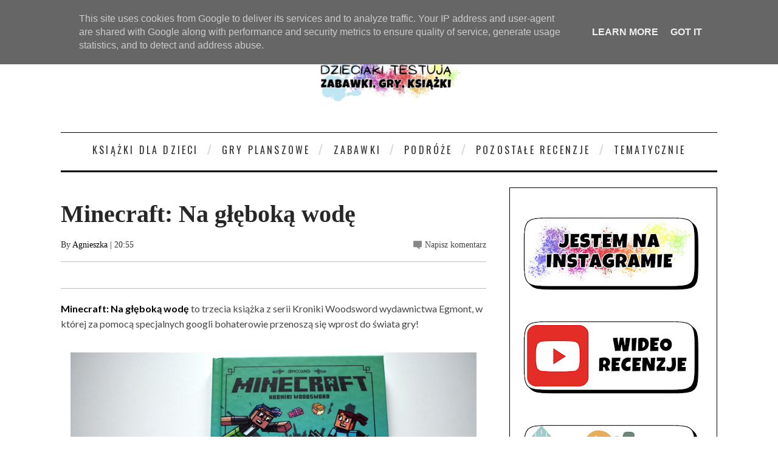

--- FILE ---
content_type: text/html; charset=utf-8
request_url: https://www.google.com/recaptcha/api2/aframe
body_size: 268
content:
<!DOCTYPE HTML><html><head><meta http-equiv="content-type" content="text/html; charset=UTF-8"></head><body><script nonce="o0E_4bVSPGxCN0BGYO-z1g">/** Anti-fraud and anti-abuse applications only. See google.com/recaptcha */ try{var clients={'sodar':'https://pagead2.googlesyndication.com/pagead/sodar?'};window.addEventListener("message",function(a){try{if(a.source===window.parent){var b=JSON.parse(a.data);var c=clients[b['id']];if(c){var d=document.createElement('img');d.src=c+b['params']+'&rc='+(localStorage.getItem("rc::a")?sessionStorage.getItem("rc::b"):"");window.document.body.appendChild(d);sessionStorage.setItem("rc::e",parseInt(sessionStorage.getItem("rc::e")||0)+1);localStorage.setItem("rc::h",'1769425819290');}}}catch(b){}});window.parent.postMessage("_grecaptcha_ready", "*");}catch(b){}</script></body></html>

--- FILE ---
content_type: text/javascript; charset=UTF-8
request_url: https://www.dzieciaki-testuja.pl/feeds/posts/default/-/ksi%C4%85%C5%BCka?alt=json-in-script&callback=related_results_labels_thumbs&max-results=8
body_size: 21365
content:
// API callback
related_results_labels_thumbs({"version":"1.0","encoding":"UTF-8","feed":{"xmlns":"http://www.w3.org/2005/Atom","xmlns$openSearch":"http://a9.com/-/spec/opensearchrss/1.0/","xmlns$blogger":"http://schemas.google.com/blogger/2008","xmlns$georss":"http://www.georss.org/georss","xmlns$gd":"http://schemas.google.com/g/2005","xmlns$thr":"http://purl.org/syndication/thread/1.0","id":{"$t":"tag:blogger.com,1999:blog-2261712054665149065"},"updated":{"$t":"2026-01-26T00:46:35.512+01:00"},"category":[{"term":"książka"},{"term":"wydawnictwo Egmont"},{"term":"gra"},{"term":"komiks"},{"term":"gry planszowe"},{"term":"zabawki"},{"term":"recenzja książki"},{"term":"gry rodzinne"},{"term":"wydawnictwo Harper Kids"},{"term":"wydawnictwo Wilga"},{"term":"recenzja gry"},{"term":"Rebel"},{"term":"dla przedszkolaka"},{"term":"recenzja komiksu"},{"term":"kartonowa"},{"term":"Akademia Mądrego Dziecka"},{"term":"wydawnictwo Harper Collins"},{"term":"zabawki edukacyjne"},{"term":"karty"},{"term":"edukacja domowa"},{"term":"wydawnictwo Świetlik"},{"term":"zabawki interaktywne"},{"term":"Smerfy"},{"term":"na święta"},{"term":"Disney"},{"term":"Minecraft"},{"term":"Muduko"},{"term":"My Little Pony"},{"term":"Piatnik"},{"term":"wydawnictwo Nasza Księgarnia"},{"term":"zeszyt ćwiczeń"},{"term":"figurki"},{"term":"o zwierzętach"},{"term":"zabawki kreatywne"},{"term":"dla niemowląt"},{"term":"z naklejkami"},{"term":"Media Service Zawada"},{"term":"Basia"},{"term":"akcesoria"},{"term":"lalka"},{"term":"recenzja zabawki"},{"term":"komiksy są super!"},{"term":"taniaksiążka.pl"},{"term":"Kapitan Nauka"},{"term":"nauka czytania"},{"term":"wydawnictwo Jaguar"},{"term":"wydawnictwo Znak"},{"term":"gry zręcznościowe"},{"term":"wydawnictwo Babaryba"},{"term":"Lego"},{"term":"czytam sobie"},{"term":"do nauki czytania"},{"term":"Bing"},{"term":"wydawnictwo Ameet"},{"term":"dla nastolatka"},{"term":"kolorowanki"},{"term":"Artyk"},{"term":"Barbie"},{"term":"Mattel"},{"term":"Muminki"},{"term":"puzzle"},{"term":"zabawa kreatywna"},{"term":"dinozaury"},{"term":"Kraina Lodu"},{"term":"wydawnictwo Skrzat"},{"term":"Dzieciaki podróżują"},{"term":"bajki dvd"},{"term":"emocje"},{"term":"Hasbro"},{"term":"dla szkolniaka"},{"term":"gra dla dzieci"},{"term":"klocki"},{"term":"kooperacyjne"},{"term":"gramy"},{"term":"ogrodowe"},{"term":"wydawnictwo Zielona Sowa"},{"term":"ART"},{"term":"Psi Patrol"},{"term":"do nauki angielskiego"},{"term":"gra logiczna"},{"term":"gra pamięciowa"},{"term":"wydawnictwo Siedmioróg"},{"term":"Mój pierwszy komiks"},{"term":"memory"},{"term":"o kosmosie"},{"term":"pluszak"},{"term":"rysowanie"},{"term":"wydawnictwo Edgard"},{"term":"Bluey"},{"term":"gry imprezowe"},{"term":"świnka Peppa"},{"term":"Fisher Price"},{"term":"Masza i Niedźwiedź"},{"term":"konie"},{"term":"Dumel"},{"term":"Foxgames"},{"term":"Harry Potter"},{"term":"Star Wars"},{"term":"gra matematyczna"},{"term":"opowiadania na dobranoc"},{"term":"wydawnictwo Dragon"},{"term":"wydawnictwo Papilon"},{"term":"świąteczna książeczka"},{"term":"Brandon Mull"},{"term":"Mali Bogowie"},{"term":"Trefl"},{"term":"dwuosobowa"},{"term":"jednoosobowa"},{"term":"księżniczki"},{"term":"o kotach"},{"term":"panda"},{"term":"samochód"},{"term":"Alexander"},{"term":"Dante"},{"term":"Dobble"},{"term":"Hania Humorek"},{"term":"Ubongo"},{"term":"Wydawnictwo Lemoniada"},{"term":"angielski"},{"term":"historia"},{"term":"książeczka edukacyjna"},{"term":"matematyka"},{"term":"plastyczne"},{"term":"układanki"},{"term":"wózek dziecięcy"},{"term":"zabawa w dom"},{"term":"zamiast słodyczy"},{"term":"Emi"},{"term":"Marianna Oklejak"},{"term":"Picture Book"},{"term":"Schleich"},{"term":"Tomek i Przyjaciele"},{"term":"bajki"},{"term":"dla malucha"},{"term":"z okienkami"},{"term":"łamigłówki"},{"term":"DC Super Hero"},{"term":"Dzieciaki lubią sport"},{"term":"Elsa"},{"term":"Granna"},{"term":"Grzegorz Rejchtman"},{"term":"Kajko i Kokosz"},{"term":"Lidl Polska"},{"term":"Nauka z komiksem"},{"term":"Pojazd"},{"term":"Smaczna banda i emocje"},{"term":"Spin Master"},{"term":"kalambury"},{"term":"kocham ten film"},{"term":"labirynt"},{"term":"piłka nożna"},{"term":"szukanie"},{"term":"wydawnictwo Akapit Press"},{"term":"zabawki drewniane"},{"term":"zadania"},{"term":"zima"},{"term":"Dobre Bajki"},{"term":"Kubuś Puchatek"},{"term":"Minionki"},{"term":"Najwybitniejsi naukowcy"},{"term":"Playmobil"},{"term":"Zofia Stanecka"},{"term":"dla dziewczynki"},{"term":"domek dla lalek"},{"term":"gry do plecaka"},{"term":"nad morzem"},{"term":"nauka liczenia"},{"term":"pies"},{"term":"spacerówka"},{"term":"sterowane"},{"term":"wydawnictwo Debit"},{"term":"zachodniopomorskie"},{"term":"zręcznościowa"},{"term":"Biedronka"},{"term":"LOL Surprise"},{"term":"Lego Friends"},{"term":"Mopsik"},{"term":"Natalia Collection"},{"term":"Pidżamersi"},{"term":"Smily Play"},{"term":"TM Toys"},{"term":"Tactic"},{"term":"Trolle"},{"term":"Wader"},{"term":"ekologia"},{"term":"flagi"},{"term":"jednorożce"},{"term":"książka obrazkowa"},{"term":"kuchnia"},{"term":"kucyki"},{"term":"laleczka"},{"term":"malowanki wodne"},{"term":"nauka rysowania"},{"term":"smoki"},{"term":"unboxing"},{"term":"wielkopolskie"},{"term":"wydawnictwo Polarny Lis"},{"term":"zagadki"},{"term":"zwierzątka"},{"term":"Baśniobór"},{"term":"Canpol"},{"term":"Canpol Babies"},{"term":"Caretero"},{"term":"CzuCzu"},{"term":"Discovery"},{"term":"Dogman"},{"term":"Gwiezdne Wojny"},{"term":"Kot-o-ciaki"},{"term":"Krok po kroku"},{"term":"MGA"},{"term":"Młodzi Przyrodnicy"},{"term":"Nowa Kolekcja Bajek"},{"term":"Paddington"},{"term":"Pamiętniki Wisienki"},{"term":"Seria Niefortunnych Zdarzeń"},{"term":"Shimmer i Shine"},{"term":"Siostry Niezapominajki"},{"term":"Superhero Girls"},{"term":"do szkoły"},{"term":"historyczne"},{"term":"klasyka światowa"},{"term":"kości opowieści"},{"term":"książka kucharska"},{"term":"na tropie"},{"term":"o przyrodzie"},{"term":"o psach"},{"term":"podróżnicze"},{"term":"pop up"},{"term":"quiz"},{"term":"recenzja"},{"term":"robot"},{"term":"ruchome elementy"},{"term":"samolot"},{"term":"skojarzenia"},{"term":"słownik"},{"term":"wydawnictwo Nowa Baśń"},{"term":"wydawnictwo Publicat"},{"term":"wydawnictwo Zakamarki"},{"term":"wydawnictwo Zysk"},{"term":"zestawy"},{"term":"zmazywanie"},{"term":"Światła Północy"},{"term":"Asteriks i Obeliks"},{"term":"Batman"},{"term":"Gaja"},{"term":"Hela sama"},{"term":"McDonald's"},{"term":"Media-Tech"},{"term":"Moje Bajeczki"},{"term":"Mustang Duch Wolności"},{"term":"Nawet nie wiesz jak bardzo cię kocham"},{"term":"Pierwsze bajeczki"},{"term":"Play Tive Junior"},{"term":"Pozytywka"},{"term":"Pszczółka Maja"},{"term":"Story Cubes"},{"term":"Sylvanian Families"},{"term":"Vaiana"},{"term":"baletnice"},{"term":"diy"},{"term":"do nauki chodzenia"},{"term":"do raczkowania"},{"term":"dodatek do gry"},{"term":"domek"},{"term":"eksperymenty"},{"term":"gra w kości"},{"term":"jeździk"},{"term":"magazyn dla dzieci"},{"term":"magia"},{"term":"mata podłogowa"},{"term":"muzyczne"},{"term":"o uczuciach"},{"term":"pociąg"},{"term":"poczytaj ze mną"},{"term":"samochody"},{"term":"sorter"},{"term":"tatuaże"},{"term":"uważność"},{"term":"wiersze"},{"term":"wydawnictwo Hipokampus"},{"term":"wydawnictwo Jako"},{"term":"wydawnictwo Literatura"},{"term":"wydawnictwo Mamania"},{"term":"wydawnictwo Olesiejuk"},{"term":"wózek wielofunkcyjny"},{"term":"zabawa w sklep"},{"term":"zamek"},{"term":"#PoznajNaszPoznań"},{"term":"#czytelnia"},{"term":"Akceptuję co czuję"},{"term":"Bazgraki"},{"term":"Boże Narodzenie"},{"term":"Było sobie życie"},{"term":"Chicco"},{"term":"Circle K"},{"term":"Coco"},{"term":"Duplo"},{"term":"Dzień w którym Heniś poznał"},{"term":"Elefun"},{"term":"Enchantimals"},{"term":"Familium"},{"term":"Giganci"},{"term":"Julian Tuwim"},{"term":"Jurassic World"},{"term":"Kolory"},{"term":"Lego Movie"},{"term":"Little Miss i Mr Men"},{"term":"Little People"},{"term":"MamBaby"},{"term":"Małgorzata Musierowicz"},{"term":"Monopoly"},{"term":"Nierozłączki"},{"term":"Polly Pocket"},{"term":"Quercetti"},{"term":"Ravensburger"},{"term":"Robot Trains"},{"term":"Simba"},{"term":"Smoby"},{"term":"Strrraszna historia"},{"term":"ToTamto"},{"term":"Vampirina"},{"term":"Winning Moves"},{"term":"Wirus"},{"term":"Wszystko o"},{"term":"bajki dźwiękowe"},{"term":"ciało człowieka"},{"term":"czytam i główkuję"},{"term":"dla młodzieży"},{"term":"do gotowania"},{"term":"fidget spinner"},{"term":"grzechotka"},{"term":"kraina planszówek"},{"term":"książki"},{"term":"książki detektywistyczne"},{"term":"liczby"},{"term":"muzyka"},{"term":"myszka Miki"},{"term":"nauka godzin"},{"term":"nauka i zabawa"},{"term":"nauka pisania"},{"term":"park rozrywki"},{"term":"pchacz"},{"term":"pierwsza gra"},{"term":"pojazdy"},{"term":"poradnik"},{"term":"rozpakowanie"},{"term":"straszne"},{"term":"straż pożarna"},{"term":"tabliczka mnożenia"},{"term":"wszechświat"},{"term":"wydawnictwo Co ja na to"},{"term":"wydawnictwo Kobiece"},{"term":"wydawnictwo Muchomor"},{"term":"wydawnictwo Nowa Era"},{"term":"zabawka elektroniczna"},{"term":"zapachowa"},{"term":"Święty Mikołaj"},{"term":"101 dalmatyńczyków"},{"term":"3 bajeczki przed snem"},{"term":"Aladyn"},{"term":"Alicja w krainie czarów"},{"term":"Artykuł"},{"term":"Baby Design"},{"term":"Bandai"},{"term":"Ben Miller"},{"term":"Booba"},{"term":"Carotina Baby"},{"term":"Clementoni"},{"term":"Cobi"},{"term":"Cortex"},{"term":"Dzień Babci i Dziadka"},{"term":"Eksplodujące kotki"},{"term":"Elena z Avaloru"},{"term":"Eppe"},{"term":"Gang Świeżaków"},{"term":"Hatchimals"},{"term":"Herve Tullet"},{"term":"Horse Club"},{"term":"Kapitan Majtas"},{"term":"Książki otulone nocą"},{"term":"Lama"},{"term":"Lucky Duck Games"},{"term":"Mikołaj Kopernik"},{"term":"Minnie"},{"term":"Miraculous"},{"term":"Olaf"},{"term":"Pola i Piotruś"},{"term":"Pomóż mi przetrwać"},{"term":"Poznajmy dinozaury"},{"term":"Projekt: prezent"},{"term":"Pucio"},{"term":"Rodzina Treflików"},{"term":"Smart Watch"},{"term":"Smiki"},{"term":"Słonecznikowa"},{"term":"Wsiąść do pociągu"},{"term":"Złota księga bajek"},{"term":"astronomia"},{"term":"atlas świata"},{"term":"basen"},{"term":"baśnie"},{"term":"biblioteka bajek"},{"term":"bingo"},{"term":"butelka"},{"term":"czytam bo lubię"},{"term":"dla lalek"},{"term":"elektronika"},{"term":"jeż"},{"term":"kalendarz adwentowy"},{"term":"karuzela"},{"term":"kolorowanie"},{"term":"komiks paragrafowy"},{"term":"królzabawek.pl"},{"term":"książka paragrafowa"},{"term":"książkogra"},{"term":"lisek"},{"term":"logopedyczne"},{"term":"magnesy"},{"term":"mapa"},{"term":"minutowe opowiastki"},{"term":"miś pluszowy"},{"term":"moidziadkowie.pl"},{"term":"motyle"},{"term":"muzeum"},{"term":"na pamiątkę"},{"term":"nauka cyfr"},{"term":"nauka liter"},{"term":"odgłosy zwierząt"},{"term":"pająk"},{"term":"piraci"},{"term":"piłkarze"},{"term":"poznań"},{"term":"przygodowa"},{"term":"smoczek"},{"term":"starożytność"},{"term":"starożytny Egipt"},{"term":"strach"},{"term":"sylaby"},{"term":"thriller"},{"term":"tik tak bum"},{"term":"wydawnictwo Agora"},{"term":"wydawnictwo Albus"},{"term":"wydawnictwo Gaj"},{"term":"wydawnictwo Media Rodzina"},{"term":"wydawnictwo Wab"},{"term":"wózek trzyfunkcyjny"},{"term":"zgnieciaki"},{"term":"świat"},{"term":"żółw"},{"term":"24 godziny"},{"term":"3w1"},{"term":"Adam Mickiewicz"},{"term":"Agnieszka Frączek"},{"term":"Agnieszka Tyszka"},{"term":"Antoine de Saint-Exupery"},{"term":"Ariel"},{"term":"Auta"},{"term":"Avengers"},{"term":"Azul"},{"term":"Bananagrams"},{"term":"Bestway"},{"term":"Board ang Dice"},{"term":"Bob Budowniczy"},{"term":"Bomba i Ptyś"},{"term":"Bright Stars"},{"term":"Cleo i Cuquin"},{"term":"Cocomelon"},{"term":"Czerwony Kapturek"},{"term":"David Baddiel"},{"term":"Dixit"},{"term":"E-Edu"},{"term":"Elmer"},{"term":"Epee"},{"term":"Equestria Girls"},{"term":"Europa"},{"term":"Everest"},{"term":"Fits"},{"term":"Forest Friends"},{"term":"Friends on the move"},{"term":"Gang Słodziaków"},{"term":"Hama"},{"term":"Horrrendalna Historia Polski"},{"term":"Husky"},{"term":"Jak wytresować smoka"},{"term":"Jakks Pacific"},{"term":"Jan Brzechwa"},{"term":"Jeżycjada"},{"term":"Klasyka Polska"},{"term":"Koniki z Szumińskich Łąk"},{"term":"Kopciuszek"},{"term":"Kot w butach"},{"term":"Kołobrzeg"},{"term":"Kukuryku"},{"term":"Lego Ninjago"},{"term":"Leon i Malinka"},{"term":"Lisciani"},{"term":"Literkowe Przedszkole"},{"term":"Little Tikes"},{"term":"Lou"},{"term":"MB Games"},{"term":"MDR"},{"term":"Marta Kisiel"},{"term":"Mazurscy"},{"term":"Mały Książę"},{"term":"Milly Mally"},{"term":"Moji Pops"},{"term":"Monstrrrualna erudycja"},{"term":"Montessori"},{"term":"Mroczna Baśń"},{"term":"Mulan"},{"term":"MyPhone"},{"term":"Nosorożka Papti"},{"term":"Oceanarium"},{"term":"Opowiem ci mamo"},{"term":"Orbitki"},{"term":"PWM"},{"term":"Piotruś Królik"},{"term":"Polska"},{"term":"Przegląd dla niemowlaka"},{"term":"Roblox"},{"term":"Roger Hargreaves"},{"term":"Sisters"},{"term":"Smyk"},{"term":"Spirit Animals"},{"term":"Spirit Riding Free"},{"term":"Star Stable"},{"term":"Sto Bajek"},{"term":"Super Wings"},{"term":"Tesora"},{"term":"Tiger"},{"term":"To moja bajka"},{"term":"Top Trumps"},{"term":"Top Wing"},{"term":"Toyz"},{"term":"Trefliki"},{"term":"Twozies"},{"term":"Ty decydujesz"},{"term":"Ugo"},{"term":"Usborne Books"},{"term":"Wednesday"},{"term":"Wielkanoc"},{"term":"Zygmunt Miłoszewski"},{"term":"adaptacja literatury"},{"term":"album"},{"term":"alfabet"},{"term":"antystresowe"},{"term":"aplikacja"},{"term":"audiobook"},{"term":"bajki terapeutyczne"},{"term":"balansująca gra"},{"term":"biurowe"},{"term":"bomba"},{"term":"chemia"},{"term":"chomik"},{"term":"czytam i decyduję"},{"term":"czytamy"},{"term":"detektywistyczne"},{"term":"dinopark"},{"term":"do karmienia"},{"term":"do malowania"},{"term":"do wózka"},{"term":"do łóżeczka"},{"term":"dojrzewanie"},{"term":"dolnośląskie"},{"term":"domino"},{"term":"dorastanie"},{"term":"drewniany pociąg"},{"term":"dzwonek"},{"term":"edukacyjny domek"},{"term":"elektryczna"},{"term":"encyklopedia"},{"term":"fantasy"},{"term":"francuski"},{"term":"fundacja"},{"term":"gra internetowa"},{"term":"gra wodoodporna"},{"term":"grupa wydawnicza Foksal"},{"term":"gryzak"},{"term":"góry"},{"term":"halloween"},{"term":"himalaiści"},{"term":"hiszpański"},{"term":"hobby horse"},{"term":"horror"},{"term":"hulajnoga"},{"term":"huśtanie"},{"term":"huśtawka"},{"term":"iluzja"},{"term":"interaktywny piesek"},{"term":"interaktywny quiz"},{"term":"jajka"},{"term":"jeździ"},{"term":"jeżyk Franek"},{"term":"joga"},{"term":"języki obce"},{"term":"kamper"},{"term":"kartonowy domek"},{"term":"klimat"},{"term":"kobiety i"},{"term":"koraliki"},{"term":"koty"},{"term":"kołysanie"},{"term":"koń"},{"term":"krzesełko do karmienia"},{"term":"królik Franek"},{"term":"książeczki kontrastowe"},{"term":"kubek"},{"term":"kupa"},{"term":"kury"},{"term":"kółko i krzyżyk"},{"term":"lampa"},{"term":"lampka biurkowa"},{"term":"legendy"},{"term":"leżaczek bujaczek"},{"term":"maluch odkrywa świat"},{"term":"mata edukacyjna"},{"term":"mydełka"},{"term":"na pilota"},{"term":"na plażę"},{"term":"na refleks"},{"term":"na spacer"},{"term":"nauka komputera"},{"term":"nauka liter i cyfr"},{"term":"naśladowanie"},{"term":"niemiecki"},{"term":"o duchach"},{"term":"o szkole"},{"term":"odkrywca"},{"term":"opowiada bajki"},{"term":"opowieści o małej jabłonce"},{"term":"origami"},{"term":"parking"},{"term":"pierwiastki"},{"term":"pingwiny"},{"term":"piłkarskie"},{"term":"piłkarzyki"},{"term":"plac zabaw"},{"term":"plecak"},{"term":"porównanie"},{"term":"potwory"},{"term":"poznajemy zwierzęta"},{"term":"połącz kropki"},{"term":"programowanie"},{"term":"przeciwieństwa"},{"term":"przepisy"},{"term":"pszczoły"},{"term":"pytania i odpowiedzi"},{"term":"religijne"},{"term":"rodzinna"},{"term":"rowerek biegowy"},{"term":"rozszerzanie diety"},{"term":"skoczek"},{"term":"sowa"},{"term":"sprzed lat"},{"term":"sprzęt sportowy"},{"term":"starożytna Grecja"},{"term":"statek piracki"},{"term":"stoliczek edukacyjny"},{"term":"tablet"},{"term":"tablica"},{"term":"tajne agentki"},{"term":"tantis.pl"},{"term":"testero"},{"term":"tetris"},{"term":"traktor"},{"term":"w górach"},{"term":"wierszyki"},{"term":"wydawnictwo BIS"},{"term":"wydawnictwo Bajka"},{"term":"wydawnictwo Czarna Owca"},{"term":"wydawnictwo CzyTam"},{"term":"wydawnictwo Dziwimisie"},{"term":"wydawnictwo Galaktyka"},{"term":"wydawnictwo Krótkie Gatki"},{"term":"wydawnictwo Literackie"},{"term":"wydawnictwo NoBell"},{"term":"wydawnictwo Prószyński"},{"term":"wydawnictwo RM"},{"term":"wydawnictwo Sierra Madre"},{"term":"wydawnictwo Słowne"},{"term":"wydawnictwo To Tamto"},{"term":"wyprawka malucha"},{"term":"wózek dla lalek"},{"term":"z ogonkiem"},{"term":"z przyssawką"},{"term":"zabawa ruchowa"},{"term":"zabawka anglojęzyczna"},{"term":"zabawki do wody"},{"term":"zawody"},{"term":"zegarek"},{"term":"zoo"},{"term":"zęby"},{"term":"złość"},{"term":"1+"},{"term":"10+"},{"term":"3+"},{"term":"3D"},{"term":"44 koty"},{"term":"Adam Kay"},{"term":"Adamigo"},{"term":"Addict ball"},{"term":"Agencja Edytorska Ezop"},{"term":"Akademia Szpiegów"},{"term":"Akiko"},{"term":"Albert"},{"term":"Alexis"},{"term":"Aliexpress"},{"term":"AmiGami"},{"term":"Aneta Jadowska"},{"term":"Anielka"},{"term":"Archos"},{"term":"Arendel"},{"term":"Arka Noego"},{"term":"Arlo i Pips"},{"term":"Arthur Conan Doyle"},{"term":"Arti Beauty"},{"term":"BB8"},{"term":"Baby Shark"},{"term":"BabyOno"},{"term":"Babyactive"},{"term":"Ballerina"},{"term":"Banda Beti"},{"term":"Baranek Shaun"},{"term":"Basic Fun"},{"term":"Bigmouth"},{"term":"Billy and the Mini Monsters"},{"term":"Biskupin"},{"term":"Bobby i biuro tajemnic"},{"term":"Brzydkie kaczątko"},{"term":"Buggyboard"},{"term":"Bush Baby World"},{"term":"Był sobie pies"},{"term":"Błyskotki"},{"term":"Calineczka"},{"term":"Calvin i Hobbes"},{"term":"Cartamundi"},{"term":"Cecylka Knedelek"},{"term":"Celestia"},{"term":"Chimery Wenus"},{"term":"Choco"},{"term":"Chrupek"},{"term":"Citi"},{"term":"Cool Maker"},{"term":"Cricco"},{"term":"CyberRobot"},{"term":"Czacha Dymi"},{"term":"Czasomierz"},{"term":"Czytajbajki.pl"},{"term":"Daisy"},{"term":"Derform"},{"term":"Dorota Dziamska"},{"term":"Drapak"},{"term":"Dreambooks"},{"term":"Dumbo"},{"term":"Duuuszki"},{"term":"Ecoflores"},{"term":"Emilia Dziubak"},{"term":"Epoch"},{"term":"Erico Kids"},{"term":"Escape Quest"},{"term":"Evi Love"},{"term":"Fancy Nancy Clancy"},{"term":"Fenek"},{"term":"Filiżankowy Domek"},{"term":"Fingerlings"},{"term":"Flutterbye flying fairy"},{"term":"Foppapedretti"},{"term":"Fryderyk Chopin"},{"term":"Fur Balls"},{"term":"Furreal"},{"term":"G3 Poland"},{"term":"Garfield"},{"term":"Gazela Toys"},{"term":"Gdzie jest Dory"},{"term":"Gdzie jest Nemo"},{"term":"Gearbest"},{"term":"Glenn Doman"},{"term":"Glibbi"},{"term":"Goliath"},{"term":"Gryzdanie"},{"term":"Gwiezdny zegar"},{"term":"Hanna Łącka"},{"term":"Hans Christian Andersen"},{"term":"Happy Meal"},{"term":"Hauck"},{"term":"Hello Kitty"},{"term":"IMC Toys"},{"term":"IUVI Games"},{"term":"Ignacy Paderewski"},{"term":"Ikea"},{"term":"Imago"},{"term":"Iniemamocni"},{"term":"Irena Sendlerowa"},{"term":"Jacek i Agatka"},{"term":"Jedność dla dzieci"},{"term":"Jeremi Przybora"},{"term":"Jeżyk"},{"term":"Joie"},{"term":"Jungle Speed"},{"term":"Junior"},{"term":"Józef Piłsudski"},{"term":"Kaczogród"},{"term":"Kaczor Donald"},{"term":"Kajtek i Koko"},{"term":"Keenway"},{"term":"Kicia kocia"},{"term":"Kid Cars"},{"term":"Kiddieland"},{"term":"Kieszonkowiec"},{"term":"Kingdomino"},{"term":"Klinika dla Pluszaków"},{"term":"Klub Kwiatu Paproci"},{"term":"Kocha lubi szanuje"},{"term":"Kodi"},{"term":"Kot Simona"},{"term":"Krecik"},{"term":"Krzysiu gdzie jesteś?"},{"term":"Król Lew"},{"term":"Królikula"},{"term":"Kubatu"},{"term":"Kumi Kreator"},{"term":"Kórnik"},{"term":"Laboratorium języka"},{"term":"Lascal"},{"term":"Lego Dots"},{"term":"Levyz Books"},{"term":"Lilo i Stitch"},{"term":"Lily"},{"term":"Littlest Pet Shop"},{"term":"Lokomotywa"},{"term":"Lost Kitties"},{"term":"Lucy\u0026Leo"},{"term":"Mag Zachariasz"},{"term":"Magda Gessler"},{"term":"Magic Box"},{"term":"Maks"},{"term":"Mama Mu"},{"term":"Mama w occie"},{"term":"Manga"},{"term":"Maria Konopnicka"},{"term":"Marko Baby"},{"term":"Martynka"},{"term":"Marvel"},{"term":"MasterChef"},{"term":"Maui"},{"term":"Max Sport"},{"term":"Mała Kurka"},{"term":"Mewy"},{"term":"Michelle Petit"},{"term":"Mikołajek"},{"term":"Milionerzy"},{"term":"Mindok"},{"term":"Miśkolandia"},{"term":"Mokopico"},{"term":"Momentic"},{"term":"Monster Truck"},{"term":"Mundial"},{"term":"Myo Tronic"},{"term":"Mytrax"},{"term":"Myślisz że tak ci źle"},{"term":"Mój pierwszy ogród"},{"term":"Młodzi Tytani"},{"term":"Na Na Na Surprise"},{"term":"Na placu budowy"},{"term":"Naciśnij mnie"},{"term":"Naprzód"},{"term":"Natka"},{"term":"New Baby"},{"term":"Niemapa"},{"term":"Noe"},{"term":"Num Noms"},{"term":"Odkryj przyrodę"},{"term":"Opowieści biblijne"},{"term":"Opowieść Filmowa"},{"term":"Opowieść muzyczna"},{"term":"Opowieść wigilijna"},{"term":"Orbico"},{"term":"Overmax"},{"term":"PRL"},{"term":"Palmiarnia"},{"term":"Pan Brumm"},{"term":"Pan Magiczny"},{"term":"Pan Pierdziołka"},{"term":"Pan Pies"},{"term":"Pan Tik Tak"},{"term":"Parlamondo"},{"term":"Paryż"},{"term":"Patyczki do nauki liczenia"},{"term":"Pepco"},{"term":"Pieczątki"},{"term":"Pierot"},{"term":"Pija Lindernbaum"},{"term":"Pixar"},{"term":"Piękna i Bestia"},{"term":"PjMasks"},{"term":"Play-Doh"},{"term":"Playme"},{"term":"Playskool"},{"term":"Plus-Plus"},{"term":"Pluto"},{"term":"Podano do stołu"},{"term":"Pooparoos"},{"term":"Primamma"},{"term":"Psierociniec"},{"term":"Ptasia Akademia"},{"term":"Puffin Rock"},{"term":"Pufi"},{"term":"Quinny"},{"term":"Rainbow High"},{"term":"Ratownicy Czasu"},{"term":"Regal Academy"},{"term":"Reks Podaj"},{"term":"Reksio"},{"term":"Robert Lewandowski"},{"term":"Robinson Crusoe"},{"term":"Rodzinne Kalambury"},{"term":"Roszpunka"},{"term":"Rufus"},{"term":"Rumcajs"},{"term":"Rycerka Nella"},{"term":"Rymowanki Maluszka"},{"term":"Ryzyk Fizyk"},{"term":"Safari"},{"term":"Safiras"},{"term":"Sam i Julia"},{"term":"Science4you"},{"term":"Scooby-Doo"},{"term":"Sekretne życie zwierzaków domowych"},{"term":"Sensillo"},{"term":"Sequence"},{"term":"Shaggy"},{"term":"Sharkoon"},{"term":"Sherlock Holmes"},{"term":"Shimmer Stars"},{"term":"Shuffle"},{"term":"Sing"},{"term":"Skarby Karaibów"},{"term":"Snack Box"},{"term":"Sonata"},{"term":"Sonic"},{"term":"Spiderman"},{"term":"SpinEdu"},{"term":"Sprint"},{"term":"Squamata"},{"term":"Squla"},{"term":"Steffi"},{"term":"Step by step"},{"term":"Stitch"},{"term":"Strachociny"},{"term":"Strellas"},{"term":"Studio Koloru"},{"term":"Supercepcja"},{"term":"Szczeniaczek Uczniaczek"},{"term":"Szekspir"},{"term":"Szklarska Poręba"},{"term":"Szumisie"},{"term":"Tajemnica Zamku"},{"term":"Tajniacy"},{"term":"Tappi"},{"term":"Taylor Swift"},{"term":"Technogames"},{"term":"Tefal"},{"term":"Timeline"},{"term":"Tiny Love"},{"term":"Top Trumps Match"},{"term":"Total Sport"},{"term":"Toys R Us"},{"term":"Tracky"},{"term":"Trzy Małe Świnki"},{"term":"Tsum Tsum"},{"term":"Twoje Mapy"},{"term":"Uczona słuchaweczka"},{"term":"Ukraina"},{"term":"Uno"},{"term":"Urban"},{"term":"Vtech"},{"term":"W głowie się nie mieści"},{"term":"Wanda Chotomska"},{"term":"Warner Bross"},{"term":"Warszawa"},{"term":"Weeride"},{"term":"Wrocław"},{"term":"Wydawnictwo WczesnaEdukacja"},{"term":"Xonix"},{"term":"Xplor Team"},{"term":"ZESTAWIENIE"},{"term":"Zaplątani"},{"term":"Ziemia"},{"term":"Zuza Łobuza"},{"term":"album dziecka"},{"term":"alpaki"},{"term":"aniołek"},{"term":"aparat"},{"term":"astronauta"},{"term":"atlas"},{"term":"autobus szkolny"},{"term":"bajki z morałem"},{"term":"balet"},{"term":"barierka ochronna"},{"term":"bezpieczeństwo w internecie"},{"term":"biblioteka małego dziecka"},{"term":"bingo i rolly w akcji"},{"term":"blender"},{"term":"bracia Grimm"},{"term":"bramki"},{"term":"bransoletki"},{"term":"bujak"},{"term":"burrito"},{"term":"bębenek"},{"term":"chińczyk"},{"term":"choinka"},{"term":"chwyć bajeczkę"},{"term":"ciastolina"},{"term":"cierpliwość"},{"term":"ciąża"},{"term":"construction"},{"term":"czechy"},{"term":"czytanie globalne"},{"term":"delfin"},{"term":"dentysta"},{"term":"depresja"},{"term":"detektyw Łodyga"},{"term":"dla babci"},{"term":"dla dziadka"},{"term":"dla mamy"},{"term":"do góry nogami"},{"term":"do krzesełka"},{"term":"do kąpieli"},{"term":"do piasku"},{"term":"do skakania"},{"term":"dobra gra w dobrej cenie"},{"term":"doktor"},{"term":"dostawka"},{"term":"drukarka 3d"},{"term":"drzewa"},{"term":"dziadek do orzechów"},{"term":"dziewczyny kodują"},{"term":"dźwiękowa"},{"term":"dżungla"},{"term":"ekonomia"},{"term":"ekspres do kawy"},{"term":"elektroniczna kasa"},{"term":"empatia"},{"term":"epidemia"},{"term":"epos"},{"term":"farma"},{"term":"fidget toys"},{"term":"fotel do biurka"},{"term":"fotel gamingowy"},{"term":"fotelik samochodowy"},{"term":"geografia"},{"term":"gigant"},{"term":"globus"},{"term":"gol"},{"term":"gra miejska"},{"term":"gra mojego dzieciństwa"},{"term":"gra z karaluchem"},{"term":"gramatyka"},{"term":"gry online"},{"term":"gryzonie"},{"term":"głośnik"},{"term":"głód"},{"term":"hejt"},{"term":"hexbug nano"},{"term":"hipopotam"},{"term":"historie biblijne"},{"term":"hokej"},{"term":"instrumenty"},{"term":"inteligencja"},{"term":"interaktywna gra"},{"term":"interaktywna mapa"},{"term":"internet"},{"term":"inżynier"},{"term":"jak widzą zwierzęta"},{"term":"jenga"},{"term":"język polski"},{"term":"kalejdoskop"},{"term":"kangur"},{"term":"karaoke"},{"term":"karton"},{"term":"kibelek"},{"term":"klasa pierwsza"},{"term":"koala"},{"term":"kocyk"},{"term":"kodowanie"},{"term":"kojec"},{"term":"kolejka elektryczna"},{"term":"koparka"},{"term":"kosmopieski"},{"term":"kostka Rubika"},{"term":"kostka pop-o-matic"},{"term":"koszykówka"},{"term":"koło do pływania"},{"term":"kołysanki"},{"term":"kraje"},{"term":"kredki"},{"term":"krowa"},{"term":"kręgle"},{"term":"książeczka kredeczka"},{"term":"książeczka personalizowana"},{"term":"książki które dają siłę"},{"term":"książki poradniki"},{"term":"książko-potworek"},{"term":"książkożercy"},{"term":"księga zabaw"},{"term":"kształty"},{"term":"kujawskopomorskie"},{"term":"kula 3d"},{"term":"kurs angielskiego"},{"term":"kwiaty"},{"term":"laleczka babeczka"},{"term":"laptop"},{"term":"latarnie morskie"},{"term":"lekarz"},{"term":"lektury"},{"term":"lew"},{"term":"lotnisko"},{"term":"lubuskie"},{"term":"lusterko"},{"term":"luxtorpeda"},{"term":"magiczna kuchnia"},{"term":"magiczny długopis"},{"term":"mandala"},{"term":"mapa nieba"},{"term":"mapa zdrapka"},{"term":"mapa zwierząt"},{"term":"masa piankowa"},{"term":"materac dmuchany"},{"term":"medytacja"},{"term":"miejski"},{"term":"mikrofon"},{"term":"mikser"},{"term":"minerały"},{"term":"miniatury"},{"term":"mitologia"},{"term":"mity"},{"term":"moda dla dziewczynek"},{"term":"modelki"},{"term":"morze"},{"term":"mrówkojad"},{"term":"muffinka"},{"term":"muzeum figur woskowych"},{"term":"muzyka klasyczna"},{"term":"myszka"},{"term":"myszki"},{"term":"mądra główka"},{"term":"na komputerze"},{"term":"na lato"},{"term":"na pedały"},{"term":"na przekąski"},{"term":"na ratunek Ziemi"},{"term":"na rok szkolny"},{"term":"nauka języka obcego"},{"term":"nawlekanka"},{"term":"netykieta"},{"term":"niedźwiedź"},{"term":"niepodległość"},{"term":"notatnik"},{"term":"o krowach"},{"term":"o nauce"},{"term":"o psie i kocie"},{"term":"o rodzeństwie"},{"term":"o zazdrości"},{"term":"o życiu"},{"term":"odgrywanie ról"},{"term":"odpieluchowanie"},{"term":"okulary"},{"term":"olimpiada"},{"term":"ortografia"},{"term":"owieczka"},{"term":"pamiętnik"},{"term":"park miniatur"},{"term":"patrotyzm"},{"term":"pewność siebie"},{"term":"pianinko"},{"term":"piankolina"},{"term":"piankowe"},{"term":"piasek"},{"term":"pierwsza pomoc"},{"term":"pilot"},{"term":"ping pong"},{"term":"pisaki"},{"term":"pizza"},{"term":"piórnik"},{"term":"platforma edukacyjna"},{"term":"pociąg deluxe"},{"term":"podgrzewacz do butelek"},{"term":"podróże"},{"term":"pokój dziecięcy"},{"term":"policja"},{"term":"polskie święta"},{"term":"pomoc naukowa"},{"term":"pomorskie"},{"term":"pożyczanie"},{"term":"prasowanki"},{"term":"projektor"},{"term":"przechowywanie wspomnień"},{"term":"przegląd"},{"term":"przypowieść"},{"term":"przysłowia"},{"term":"ptaki"},{"term":"puzzle piankowe"},{"term":"renifery"},{"term":"reportaż"},{"term":"robotyczna gra"},{"term":"rodzina"},{"term":"rozszerzona rzeczywistość"},{"term":"rycerz"},{"term":"ryjówka"},{"term":"rzut do celu"},{"term":"różdżka"},{"term":"saksofon"},{"term":"samoregulacja"},{"term":"scrabble"},{"term":"sejf"},{"term":"seria z Niezapominajką"},{"term":"serwis do herbatki"},{"term":"siateczka do podawania pokarmów"},{"term":"skansen"},{"term":"skały"},{"term":"skoki"},{"term":"skrzypce"},{"term":"smoczek do butelki"},{"term":"sowa mądra głowa"},{"term":"spirala"},{"term":"sprzedajemy"},{"term":"starożytny Rzym"},{"term":"statek"},{"term":"sterylizator"},{"term":"stojak gimnastyczny"},{"term":"straszna gra"},{"term":"strażak"},{"term":"szablony"},{"term":"szlak piastowski"},{"term":"sztuka"},{"term":"szydełko"},{"term":"słuchawki"},{"term":"tablica magnetyczna"},{"term":"tablice edukacyjne"},{"term":"tarantula"},{"term":"telefon"},{"term":"termoizolacyjna torba spacerowa"},{"term":"to o czym dorośli nam nie mówią"},{"term":"toaleta"},{"term":"top10"},{"term":"torba do wózka"},{"term":"toster"},{"term":"trampolina"},{"term":"twistcar"},{"term":"twister"},{"term":"twojazszywka.pl"},{"term":"tygrysek"},{"term":"uciekający kucyk"},{"term":"w futrynie"},{"term":"w podróży"},{"term":"walec"},{"term":"wata cukrowa"},{"term":"wesoła zagroda"},{"term":"wesoły pilot do telewizora"},{"term":"weterynarz"},{"term":"wibracje"},{"term":"wieczorynka"},{"term":"wielofunkcyjny"},{"term":"wikingowie"},{"term":"wilki"},{"term":"wioska norweska"},{"term":"wodne zabawki"},{"term":"wośp"},{"term":"wrony"},{"term":"wspomnienia"},{"term":"współpraca"},{"term":"www.dobrezabawki.com"},{"term":"wydawnictwo 4eM"},{"term":"wydawnictwo Alegoria"},{"term":"wydawnictwo Alulalu"},{"term":"wydawnictwo Amber"},{"term":"wydawnictwo Anatta"},{"term":"wydawnictwo Bona"},{"term":"wydawnictwo Bosz"},{"term":"wydawnictwo Burda Książki"},{"term":"wydawnictwo Czarna Owieczka"},{"term":"wydawnictwo Czytalisek"},{"term":"wydawnictwo Demart"},{"term":"wydawnictwo Dlaczemu"},{"term":"wydawnictwo Dwukropek"},{"term":"wydawnictwo Dziwny Pomysł"},{"term":"wydawnictwo Edipresse Książki"},{"term":"wydawnictwo GraiMy"},{"term":"wydawnictwo Jedność"},{"term":"wydawnictwo Kartkorożec"},{"term":"wydawnictwo M"},{"term":"wydawnictwo Mila"},{"term":"wydawnictwo Muza"},{"term":"wydawnictwo Olimp"},{"term":"wydawnictwo Pascal"},{"term":"wydawnictwo Poznańskie"},{"term":"wydawnictwo Replika"},{"term":"wydawnictwo Samo Sedno"},{"term":"wydawnictwo Sonia Draga"},{"term":"wydawnictwo Trefl"},{"term":"wydawnictwo Zygzaki"},{"term":"wykluwanie"},{"term":"wyprawka"},{"term":"wyskakujące zwierzaki"},{"term":"występ"},{"term":"wyszywanka"},{"term":"wywrotka"},{"term":"wyzwania"},{"term":"wędkowanie"},{"term":"youtuber"},{"term":"z morałem"},{"term":"zabawka latająca"},{"term":"zabawki sprzed lat"},{"term":"zabytki"},{"term":"zakochany kundel"},{"term":"zbijak"},{"term":"zdrowe odżywianie"},{"term":"zgadnij kto to"},{"term":"zombie"},{"term":"zwiedzamy świat"},{"term":"zwierzęta świata"},{"term":"łańcuch pokarmowy"},{"term":"łańcuszek do smoczka"},{"term":"łowienie rybek"},{"term":"Śpiąca królewna"},{"term":"śmierć"},{"term":"śpiewa piosenki"},{"term":"świeczki"},{"term":"świecące elementy"},{"term":"żaba"}],"title":{"type":"text","$t":"Recenzje zabawek, gier i książek"},"subtitle":{"type":"html","$t":"Recenzje zabawek, gier planszowych, książek i komiksów. Relacje z podróży i atrakcje dla dzieci."},"link":[{"rel":"http://schemas.google.com/g/2005#feed","type":"application/atom+xml","href":"https:\/\/www.dzieciaki-testuja.pl\/feeds\/posts\/default"},{"rel":"self","type":"application/atom+xml","href":"https:\/\/www.blogger.com\/feeds\/2261712054665149065\/posts\/default\/-\/ksi%C4%85%C5%BCka?alt=json-in-script\u0026max-results=8"},{"rel":"alternate","type":"text/html","href":"https:\/\/www.dzieciaki-testuja.pl\/search\/label\/ksi%C4%85%C5%BCka"},{"rel":"hub","href":"http://pubsubhubbub.appspot.com/"},{"rel":"next","type":"application/atom+xml","href":"https:\/\/www.blogger.com\/feeds\/2261712054665149065\/posts\/default\/-\/ksi%C4%85%C5%BCka\/-\/ksi%C4%85%C5%BCka?alt=json-in-script\u0026start-index=9\u0026max-results=8"}],"author":[{"name":{"$t":"Agnieszka"},"uri":{"$t":"http:\/\/www.blogger.com\/profile\/01393827010155611929"},"email":{"$t":"noreply@blogger.com"},"gd$image":{"rel":"http://schemas.google.com/g/2005#thumbnail","width":"32","height":"32","src":"\/\/blogger.googleusercontent.com\/img\/b\/R29vZ2xl\/AVvXsEh6cQEVNWsOcK2Hi_fXSkg524-aoWRFobmRrONqFJi0twQO2K1vBM42MVoYzxkxTI7tBJKMrXTAoNK-193ttVwVWb_XymeHHrQHriEPMffmGQJGm7CvdGlzAjtSeh9FZoRWYZNk_CqUKbjHLuYroWy2nqPFxiypkWdaZcGXUXMT7ndHScY\/s220\/Logo%20DT.jpg"}}],"generator":{"version":"7.00","uri":"http://www.blogger.com","$t":"Blogger"},"openSearch$totalResults":{"$t":"1133"},"openSearch$startIndex":{"$t":"1"},"openSearch$itemsPerPage":{"$t":"8"},"entry":[{"id":{"$t":"tag:blogger.com,1999:blog-2261712054665149065.post-1244970680613212394"},"published":{"$t":"2025-12-28T14:55:00.000+01:00"},"updated":{"$t":"2025-12-28T14:55:00.112+01:00"},"category":[{"scheme":"http://www.blogger.com/atom/ns#","term":"książka"},{"scheme":"http://www.blogger.com/atom/ns#","term":"wydawnictwo Kartkorożec"}],"title":{"type":"text","$t":"Fretka z Doliny Czarodziejek"},"content":{"type":"html","$t":"\u003Cdiv\u003EMasz ochotę na magiczną historię o odwadze, o przyjaźni, w której aż kipi od emocji..? Poznaj książkę \u003Cb\u003EFretka w Dolinie Czarodziejek\u003C\/b\u003E!\u003C\/div\u003E\u003Cdiv\u003E\u003Cbr \/\u003E\u003C\/div\u003E\u003Ctable align=\"center\" cellpadding=\"0\" cellspacing=\"0\" class=\"tr-caption-container\" style=\"margin-left: auto; margin-right: auto;\"\u003E\u003Ctbody\u003E\u003Ctr\u003E\u003Ctd style=\"text-align: center;\"\u003E\u003Ca href=\"https:\/\/blogger.googleusercontent.com\/img\/b\/R29vZ2xl\/AVvXsEiYqt49l6KeIsNh2iPZ3E3OurueKCPenVCl4sa2lMXvy7zTaD06VJbGCdNpGkwq3EkTCBJ2Eo6_L0kYZ7wVpXKJFtAF0RTGZXVEu7JMAwcTXQ0w-Sr1hGJvmrpa6c_yLczo9jTRd1B4b5TZE-ZiAKlmx9m8x1gnys-hJhPOdLhcnlN8FnOKIX0Vq9ZKhjE\/s2245\/Na%20blog%20(3).jpg\" style=\"margin-left: auto; margin-right: auto;\"\u003E\u003Cimg border=\"0\" data-original-height=\"1587\" data-original-width=\"2245\" src=\"https:\/\/blogger.googleusercontent.com\/img\/b\/R29vZ2xl\/AVvXsEiYqt49l6KeIsNh2iPZ3E3OurueKCPenVCl4sa2lMXvy7zTaD06VJbGCdNpGkwq3EkTCBJ2Eo6_L0kYZ7wVpXKJFtAF0RTGZXVEu7JMAwcTXQ0w-Sr1hGJvmrpa6c_yLczo9jTRd1B4b5TZE-ZiAKlmx9m8x1gnys-hJhPOdLhcnlN8FnOKIX0Vq9ZKhjE\/s16000\/Na%20blog%20(3).jpg\" \/\u003E\u003C\/a\u003E\u003C\/td\u003E\u003C\/tr\u003E\u003Ctr\u003E\u003Ctd class=\"tr-caption\" style=\"text-align: center;\"\u003EFretka z Doliny Czarodziejek wyd. Kartkorożec\u003C\/td\u003E\u003C\/tr\u003E\u003C\/tbody\u003E\u003C\/table\u003E\u003Cdiv class=\"separator\" style=\"clear: both; text-align: center;\"\u003E\u003Cspan\u003E\u003Ca name='more'\u003E\u003C\/a\u003E\u003C\/span\u003E\u003C\/div\u003E\u003Ch2 style=\"text-align: left;\"\u003ERecenzja książki Fretka z Doliny Czarodziejek\u003C\/h2\u003E\u003Cdiv\u003ETa emocjonująca przygoda w świecie magii zaczyna się bardzo niepozornie... Zaskakując czytelnika w każdym kolejnym rozdziale! Koniecznie \u003Cb\u003E\u003Cu\u003E\u003Ca href=\"https:\/\/www.instagram.com\/p\/DSzn6E2iMP0\/?img_index=1\" target=\"_blank\"\u003Esprawdź recenzję na naszym Instagramie\u003C\/a\u003E\u003C\/u\u003E\u003C\/b\u003E.\u003C\/div\u003E\u003Cdiv\u003E\u003Cbr \/\u003E\u003C\/div\u003E\u003Ctable align=\"center\" cellpadding=\"0\" cellspacing=\"0\" class=\"tr-caption-container\" style=\"margin-left: auto; margin-right: auto;\"\u003E\u003Ctbody\u003E\u003Ctr\u003E\u003Ctd style=\"text-align: center;\"\u003E\u003Ca href=\"https:\/\/blogger.googleusercontent.com\/img\/b\/R29vZ2xl\/AVvXsEjqR-m6bOUyq3xSsQXKsAO_VcKL2qqSuzVtJU7oX3wEXFY6ViVYo8DG9tkPrHfup_LoVjdaojFzFJ-7F1u-PSFVa0k1wz4HVYnOZDCMaIl6fCt3lXEfopWW5t4rZe6LcVBmR1iP4HJfD1MRs4Qd3Wo7vgV6YZy6kqgfpf0fvSqgcWgjKpt41BGByh1jwN4\/s2245\/Na%20blog%20(5).jpg\" style=\"margin-left: auto; margin-right: auto;\"\u003E\u003Cimg border=\"0\" data-original-height=\"1587\" data-original-width=\"2245\" src=\"https:\/\/blogger.googleusercontent.com\/img\/b\/R29vZ2xl\/AVvXsEjqR-m6bOUyq3xSsQXKsAO_VcKL2qqSuzVtJU7oX3wEXFY6ViVYo8DG9tkPrHfup_LoVjdaojFzFJ-7F1u-PSFVa0k1wz4HVYnOZDCMaIl6fCt3lXEfopWW5t4rZe6LcVBmR1iP4HJfD1MRs4Qd3Wo7vgV6YZy6kqgfpf0fvSqgcWgjKpt41BGByh1jwN4\/s16000\/Na%20blog%20(5).jpg\" \/\u003E\u003C\/a\u003E\u003C\/td\u003E\u003C\/tr\u003E\u003Ctr\u003E\u003Ctd class=\"tr-caption\" style=\"text-align: center;\"\u003EFretka z Doliny Czarodziejek wyd. Kartkorożec\u003C\/td\u003E\u003C\/tr\u003E\u003C\/tbody\u003E\u003C\/table\u003E\u003Cbr \/\u003E\u003Ctable align=\"center\" cellpadding=\"0\" cellspacing=\"0\" class=\"tr-caption-container\" style=\"margin-left: auto; margin-right: auto;\"\u003E\u003Ctbody\u003E\u003Ctr\u003E\u003Ctd style=\"text-align: center;\"\u003E\u003Ca href=\"https:\/\/blogger.googleusercontent.com\/img\/b\/R29vZ2xl\/AVvXsEiDszKZatzlru0iz49JaSSIWkFH23j54RI30FTc04dk39njR0fNn_UdHZ4yNfYroFVDHKw2roIXbK4gC_u4PwjmoI9LyF6xs2-a2nWTcdFjsZUxBpNNN0qUJ0W9lZOXqUPPGO-IhzEJKG88JgqAxS6nxgDolHGytn8sQmTiE3CELPmtUcm78E8jUIr7TOg\/s2245\/Na%20blog%20(4).jpg\" style=\"margin-left: auto; margin-right: auto;\"\u003E\u003Cimg border=\"0\" data-original-height=\"1587\" data-original-width=\"2245\" src=\"https:\/\/blogger.googleusercontent.com\/img\/b\/R29vZ2xl\/AVvXsEiDszKZatzlru0iz49JaSSIWkFH23j54RI30FTc04dk39njR0fNn_UdHZ4yNfYroFVDHKw2roIXbK4gC_u4PwjmoI9LyF6xs2-a2nWTcdFjsZUxBpNNN0qUJ0W9lZOXqUPPGO-IhzEJKG88JgqAxS6nxgDolHGytn8sQmTiE3CELPmtUcm78E8jUIr7TOg\/s16000\/Na%20blog%20(4).jpg\" \/\u003E\u003C\/a\u003E\u003C\/td\u003E\u003C\/tr\u003E\u003Ctr\u003E\u003Ctd class=\"tr-caption\" style=\"text-align: center;\"\u003EFretka z Doliny Czarodziejek wyd. Kartkorożec\u003C\/td\u003E\u003C\/tr\u003E\u003C\/tbody\u003E\u003C\/table\u003E\u003Cbr \/\u003E\u003Cdiv\u003E[współpraca z wydawnictwem Kartkorożec]\u003C\/div\u003E\u003Cdiv\u003E\u003Cbr \/\u003E\u003C\/div\u003E\u003Cdiv\u003E\u003Cbr \/\u003E\u003C\/div\u003E"},"link":[{"rel":"replies","type":"application/atom+xml","href":"https:\/\/www.dzieciaki-testuja.pl\/feeds\/1244970680613212394\/comments\/default","title":"Komentarze do posta"},{"rel":"replies","type":"text/html","href":"https:\/\/www.dzieciaki-testuja.pl\/2025\/12\/fretka-z-doliny-czarodziejek.html#comment-form","title":"Komentarze (0)"},{"rel":"edit","type":"application/atom+xml","href":"https:\/\/www.blogger.com\/feeds\/2261712054665149065\/posts\/default\/1244970680613212394"},{"rel":"self","type":"application/atom+xml","href":"https:\/\/www.blogger.com\/feeds\/2261712054665149065\/posts\/default\/1244970680613212394"},{"rel":"alternate","type":"text/html","href":"https:\/\/www.dzieciaki-testuja.pl\/2025\/12\/fretka-z-doliny-czarodziejek.html","title":"Fretka z Doliny Czarodziejek"}],"author":[{"name":{"$t":"Agnieszka"},"uri":{"$t":"http:\/\/www.blogger.com\/profile\/01393827010155611929"},"email":{"$t":"noreply@blogger.com"},"gd$image":{"rel":"http://schemas.google.com/g/2005#thumbnail","width":"32","height":"32","src":"\/\/blogger.googleusercontent.com\/img\/b\/R29vZ2xl\/AVvXsEh6cQEVNWsOcK2Hi_fXSkg524-aoWRFobmRrONqFJi0twQO2K1vBM42MVoYzxkxTI7tBJKMrXTAoNK-193ttVwVWb_XymeHHrQHriEPMffmGQJGm7CvdGlzAjtSeh9FZoRWYZNk_CqUKbjHLuYroWy2nqPFxiypkWdaZcGXUXMT7ndHScY\/s220\/Logo%20DT.jpg"}}],"media$thumbnail":{"xmlns$media":"http://search.yahoo.com/mrss/","url":"https:\/\/blogger.googleusercontent.com\/img\/b\/R29vZ2xl\/AVvXsEiYqt49l6KeIsNh2iPZ3E3OurueKCPenVCl4sa2lMXvy7zTaD06VJbGCdNpGkwq3EkTCBJ2Eo6_L0kYZ7wVpXKJFtAF0RTGZXVEu7JMAwcTXQ0w-Sr1hGJvmrpa6c_yLczo9jTRd1B4b5TZE-ZiAKlmx9m8x1gnys-hJhPOdLhcnlN8FnOKIX0Vq9ZKhjE\/s72-c\/Na%20blog%20(3).jpg","height":"72","width":"72"},"thr$total":{"$t":"0"}},{"id":{"$t":"tag:blogger.com,1999:blog-2261712054665149065.post-6310454820502701887"},"published":{"$t":"2025-12-20T09:00:00.001+01:00"},"updated":{"$t":"2025-12-20T09:00:00.117+01:00"},"category":[{"scheme":"http://www.blogger.com/atom/ns#","term":"książka"},{"scheme":"http://www.blogger.com/atom/ns#","term":"Minecraft"},{"scheme":"http://www.blogger.com/atom/ns#","term":"na święta"},{"scheme":"http://www.blogger.com/atom/ns#","term":"wydawnictwo Harper Kids"}],"title":{"type":"text","$t":"Minecraft: Świąteczne inspiracje"},"content":{"type":"html","$t":"\u003Cdiv\u003E\u003Cb\u003EMinecraft: Świąteczne inspiracje\u003C\/b\u003E to zbiór ponad 50 konstrukcji w temacie zimowym i świątecznym, które gracze bez większych problemów odtworzą w grze Minecraft.\u003C\/div\u003E\u003Cdiv\u003E\u003Cbr \/\u003E\u003C\/div\u003E\u003Ctable align=\"center\" cellpadding=\"0\" cellspacing=\"0\" class=\"tr-caption-container\" style=\"margin-left: auto; margin-right: auto;\"\u003E\u003Ctbody\u003E\u003Ctr\u003E\u003Ctd style=\"text-align: center;\"\u003E\u003Ca href=\"https:\/\/blogger.googleusercontent.com\/img\/b\/R29vZ2xl\/AVvXsEhiQUHCK-98BBU-eEfw4AJRP9_Gq7pDecwxuRoVs1_3ntprM-6uD7ll3J6YOEQagJt3mMgN-L1ZUz2uTYj59pSusMN2qMVlfIm5CtdU1HCEfLJ-IiR2n-DGPx2HlLFSJBGtpwaGGR8q45iH4ayDJA_P0Frf02TxRcz4ecRpuSxQqUWoTi7MLEECuEAov7c\/s2245\/Na%20blog.jpg\" imageanchor=\"1\" style=\"margin-left: auto; margin-right: auto;\"\u003E\u003Cimg border=\"0\" data-original-height=\"1587\" data-original-width=\"2245\" src=\"https:\/\/blogger.googleusercontent.com\/img\/b\/R29vZ2xl\/AVvXsEhiQUHCK-98BBU-eEfw4AJRP9_Gq7pDecwxuRoVs1_3ntprM-6uD7ll3J6YOEQagJt3mMgN-L1ZUz2uTYj59pSusMN2qMVlfIm5CtdU1HCEfLJ-IiR2n-DGPx2HlLFSJBGtpwaGGR8q45iH4ayDJA_P0Frf02TxRcz4ecRpuSxQqUWoTi7MLEECuEAov7c\/s16000\/Na%20blog.jpg\" \/\u003E\u003C\/a\u003E\u003C\/td\u003E\u003C\/tr\u003E\u003Ctr\u003E\u003Ctd class=\"tr-caption\" style=\"text-align: center;\"\u003EMinecraft: Świąteczne inspiracje wyd. Harper Kids\u003C\/td\u003E\u003C\/tr\u003E\u003C\/tbody\u003E\u003C\/table\u003E\u003Cdiv class=\"separator\" style=\"clear: both; text-align: center;\"\u003E\u003Cspan\u003E\u003Ca name='more'\u003E\u003C\/a\u003E\u003C\/span\u003E\u003C\/div\u003E\u003Ch2 style=\"text-align: left;\"\u003ERecenzja książki Minecraft: Świąteczne inspiracje\u003C\/h2\u003E\u003Cdiv\u003EZ tą książką stworzysz kalendarz adwentowy, warsztat Mikołaja, bałwanki, pingwiny, ekspres elfów, labirynt z choinkami, cukrowy lasek, śnieżną kulę czy lodowy hotel. I tak jak to już bywało w przypadku innych książek z serii inspiracji minecraftowych, nie ma tutaj krok po kroku instrukcji, za to jest mnóstwo wskazówek i doskonale widoczne konstrukcje na zdjęciach. Moje młodsze dziecko nie ma żadnego problemu z budową tych rzeczy w grze, więc myślę że każdy sobie z nimi poradzi :)\u003C\/div\u003E\u003Cdiv\u003E\u003Cbr \/\u003E\u003C\/div\u003E\u003Cdiv style=\"text-align: center;\"\u003E\u003Cb\u003E\u0026gt;\u0026gt; \u003Cu\u003E\u003Ca href=\"https:\/\/www.ceneo.pl\/190005585#crid=785466\u0026amp;pid=10602\" target=\"_blank\"\u003ESPRAWDŹ CENĘ KSIĄŻKI\u003C\/a\u003E\u003C\/u\u003E \u0026lt;\u0026lt;\u003C\/b\u003E\u003C\/div\u003E\u003Cdiv\u003E\u003Cbr \/\u003E\u003C\/div\u003E\u003Ctable align=\"center\" cellpadding=\"0\" cellspacing=\"0\" class=\"tr-caption-container\" style=\"margin-left: auto; margin-right: auto;\"\u003E\u003Ctbody\u003E\u003Ctr\u003E\u003Ctd style=\"text-align: center;\"\u003E\u003Ca href=\"https:\/\/blogger.googleusercontent.com\/img\/b\/R29vZ2xl\/AVvXsEhSlcPR49-03ZSZUwdhoh7RhuVvwTxoRVSjQGApRt4sAtti4IoiNa7Fp5lnaallJMe1fbQD72IX_HMPT__nADWekhoVP3gXUZv05IMYfh4td2JfbN-ux-JEZmC7vqj_YPP9yDKLnq-EYZ-OvMBQM9VmECO-j24rm41c5K6JnKQTITilAz5vSc4li2xH0y4\/s2245\/Na%20blog%20(2).jpg\" imageanchor=\"1\" style=\"margin-left: auto; margin-right: auto;\"\u003E\u003Cimg border=\"0\" data-original-height=\"1587\" data-original-width=\"2245\" src=\"https:\/\/blogger.googleusercontent.com\/img\/b\/R29vZ2xl\/AVvXsEhSlcPR49-03ZSZUwdhoh7RhuVvwTxoRVSjQGApRt4sAtti4IoiNa7Fp5lnaallJMe1fbQD72IX_HMPT__nADWekhoVP3gXUZv05IMYfh4td2JfbN-ux-JEZmC7vqj_YPP9yDKLnq-EYZ-OvMBQM9VmECO-j24rm41c5K6JnKQTITilAz5vSc4li2xH0y4\/s16000\/Na%20blog%20(2).jpg\" \/\u003E\u003C\/a\u003E\u003C\/td\u003E\u003C\/tr\u003E\u003Ctr\u003E\u003Ctd class=\"tr-caption\" style=\"text-align: center;\"\u003EMinecraft: Świąteczne inspiracje wyd. Harper Kids\u003C\/td\u003E\u003C\/tr\u003E\u003C\/tbody\u003E\u003C\/table\u003E\u003Cdiv\u003E\u003Cbr \/\u003E\u003C\/div\u003E\u003Cdiv\u003EKsiążka jest bardzo ładnie wydana, idealna na prezent pod choinkę. Twarda, błyszcząca oprawa robi piękne wrażenie. Jeżeli jeszcze nie wiecie co podarować miłośnikowi gry Minecraft, polecamy tę świąteczną nowość!\u003C\/div\u003E\u003Cbr \/\u003E\u003Ctable align=\"center\" cellpadding=\"0\" cellspacing=\"0\" class=\"tr-caption-container\" style=\"margin-left: auto; margin-right: auto;\"\u003E\u003Ctbody\u003E\u003Ctr\u003E\u003Ctd style=\"text-align: center;\"\u003E\u003Ca href=\"https:\/\/blogger.googleusercontent.com\/img\/b\/R29vZ2xl\/AVvXsEhOrGXgcVIXq2_JTelvM2Jm7cJMmWVMBryFhmn4tsRoneznNlptFSnQdLw4P00Q3gmDGcUvohk6oPSsCu6SND8uc_krnRHBLa40REQ63RHTA3f_BeJW-jX9a5vvmDY8HEtCAiJX9xC0Wgp44Q-Map7nHNRRVHmYbVwxbJ87YyeI92BdLEXN0KLP3sZET-c\/s2245\/Na%20blog%20(1).jpg\" imageanchor=\"1\" style=\"margin-left: auto; margin-right: auto;\"\u003E\u003Cimg border=\"0\" data-original-height=\"1587\" data-original-width=\"2245\" src=\"https:\/\/blogger.googleusercontent.com\/img\/b\/R29vZ2xl\/AVvXsEhOrGXgcVIXq2_JTelvM2Jm7cJMmWVMBryFhmn4tsRoneznNlptFSnQdLw4P00Q3gmDGcUvohk6oPSsCu6SND8uc_krnRHBLa40REQ63RHTA3f_BeJW-jX9a5vvmDY8HEtCAiJX9xC0Wgp44Q-Map7nHNRRVHmYbVwxbJ87YyeI92BdLEXN0KLP3sZET-c\/s16000\/Na%20blog%20(1).jpg\" \/\u003E\u003C\/a\u003E\u003C\/td\u003E\u003C\/tr\u003E\u003Ctr\u003E\u003Ctd class=\"tr-caption\" style=\"text-align: center;\"\u003EMinecraft: Świąteczne inspiracje wyd. Harper Kids\u003C\/td\u003E\u003C\/tr\u003E\u003C\/tbody\u003E\u003C\/table\u003E\u003Cbr \/\u003E\u003Cdiv\u003E---\u003C\/div\u003E\u003Cdiv\u003E[współpraca z wydawnictwem Harper Kids]\u003C\/div\u003E\u003Cdiv\u003E[współpraca z Ceneo]\u003C\/div\u003E\u003Cdiv\u003E\u003Cbr \/\u003E\u003C\/div\u003E"},"link":[{"rel":"replies","type":"application/atom+xml","href":"https:\/\/www.dzieciaki-testuja.pl\/feeds\/6310454820502701887\/comments\/default","title":"Komentarze do posta"},{"rel":"replies","type":"text/html","href":"https:\/\/www.dzieciaki-testuja.pl\/2025\/12\/minecraft-swiateczne-inspiracje.html#comment-form","title":"Komentarze (0)"},{"rel":"edit","type":"application/atom+xml","href":"https:\/\/www.blogger.com\/feeds\/2261712054665149065\/posts\/default\/6310454820502701887"},{"rel":"self","type":"application/atom+xml","href":"https:\/\/www.blogger.com\/feeds\/2261712054665149065\/posts\/default\/6310454820502701887"},{"rel":"alternate","type":"text/html","href":"https:\/\/www.dzieciaki-testuja.pl\/2025\/12\/minecraft-swiateczne-inspiracje.html","title":"Minecraft: Świąteczne inspiracje"}],"author":[{"name":{"$t":"Agnieszka"},"uri":{"$t":"http:\/\/www.blogger.com\/profile\/01393827010155611929"},"email":{"$t":"noreply@blogger.com"},"gd$image":{"rel":"http://schemas.google.com/g/2005#thumbnail","width":"32","height":"32","src":"\/\/blogger.googleusercontent.com\/img\/b\/R29vZ2xl\/AVvXsEh6cQEVNWsOcK2Hi_fXSkg524-aoWRFobmRrONqFJi0twQO2K1vBM42MVoYzxkxTI7tBJKMrXTAoNK-193ttVwVWb_XymeHHrQHriEPMffmGQJGm7CvdGlzAjtSeh9FZoRWYZNk_CqUKbjHLuYroWy2nqPFxiypkWdaZcGXUXMT7ndHScY\/s220\/Logo%20DT.jpg"}}],"media$thumbnail":{"xmlns$media":"http://search.yahoo.com/mrss/","url":"https:\/\/blogger.googleusercontent.com\/img\/b\/R29vZ2xl\/AVvXsEhiQUHCK-98BBU-eEfw4AJRP9_Gq7pDecwxuRoVs1_3ntprM-6uD7ll3J6YOEQagJt3mMgN-L1ZUz2uTYj59pSusMN2qMVlfIm5CtdU1HCEfLJ-IiR2n-DGPx2HlLFSJBGtpwaGGR8q45iH4ayDJA_P0Frf02TxRcz4ecRpuSxQqUWoTi7MLEECuEAov7c\/s72-c\/Na%20blog.jpg","height":"72","width":"72"},"thr$total":{"$t":"0"}},{"id":{"$t":"tag:blogger.com,1999:blog-2261712054665149065.post-1009278021832409113"},"published":{"$t":"2025-12-08T08:00:00.022+01:00"},"updated":{"$t":"2025-12-08T08:00:00.118+01:00"},"category":[{"scheme":"http://www.blogger.com/atom/ns#","term":"książka"},{"scheme":"http://www.blogger.com/atom/ns#","term":"na święta"},{"scheme":"http://www.blogger.com/atom/ns#","term":"wydawnictwo Wilga"}],"title":{"type":"text","$t":"Jestem Wandzia: Wesołych Psiąt"},"content":{"type":"html","$t":"\u003Cdiv\u003ECzy może być coś wspanialszego, niż święta połączone z pomocą potrzebującym? W tym wypadku - zwierzętom... Wandzia, kilkulatka z doskonale nam już znanej serii, wpadnie na świetny pomysł!\u003C\/div\u003E\u003Cdiv\u003E\u003Cbr \/\u003E\u003C\/div\u003E\u003Ctable align=\"center\" cellpadding=\"0\" cellspacing=\"0\" class=\"tr-caption-container\" style=\"margin-left: auto; margin-right: auto;\"\u003E\u003Ctbody\u003E\u003Ctr\u003E\u003Ctd style=\"text-align: center;\"\u003E\u003Ca href=\"https:\/\/blogger.googleusercontent.com\/img\/b\/R29vZ2xl\/AVvXsEi4HabLjjWLec4s7EAykYWr47TJKeq44cm25i6kJImxX9RdfjzYVqCSJerNFQALQ9FKmzT_KsEtyqMLBlbtbPZMELH-dDqaFhVFEKmL6lsNtvGAkabIXy58DhOk4vKHB_xGEgXKFdIKek_bwwwobl_2lmPrsM_EXz86rap69glt69eYJkuJ_EQu6z4-eEM\/s2245\/Na%20blog%20(3).jpg\" imageanchor=\"1\" style=\"margin-left: auto; margin-right: auto;\"\u003E\u003Cimg border=\"0\" data-original-height=\"1587\" data-original-width=\"2245\" src=\"https:\/\/blogger.googleusercontent.com\/img\/b\/R29vZ2xl\/AVvXsEi4HabLjjWLec4s7EAykYWr47TJKeq44cm25i6kJImxX9RdfjzYVqCSJerNFQALQ9FKmzT_KsEtyqMLBlbtbPZMELH-dDqaFhVFEKmL6lsNtvGAkabIXy58DhOk4vKHB_xGEgXKFdIKek_bwwwobl_2lmPrsM_EXz86rap69glt69eYJkuJ_EQu6z4-eEM\/s16000\/Na%20blog%20(3).jpg\" \/\u003E\u003C\/a\u003E\u003C\/td\u003E\u003C\/tr\u003E\u003Ctr\u003E\u003Ctd class=\"tr-caption\" style=\"text-align: center;\"\u003EJestem Wandzia: Wesołych Psiąt wyd. Wilga\u003C\/td\u003E\u003C\/tr\u003E\u003C\/tbody\u003E\u003C\/table\u003E\u003Cdiv class=\"separator\" style=\"clear: both; text-align: center;\"\u003E\u003Cspan\u003E\u003Ca name='more'\u003E\u003C\/a\u003E\u003C\/span\u003E\u003C\/div\u003E\u003Ch2 style=\"text-align: left;\"\u003ERecenzja książki Jestem Wandzia: Wesołych Psiąt\u003C\/h2\u003E\u003Cdiv\u003EPierwszy śnieg w listopadzie to idealny moment, by zacząć myśleć o świętach - o liście do Mikołaja, w którego istnienie niektórzy w otoczeniu Wandzi wątpią... Z każdym upływającym dniem w domu zaczyna robić się coraz bardziej świątecznie, atmosfera wyczekiwania na święta jest niesamowicie wyczuwalna i powoduje u czytelnika delikatny dreszczyk emocji. W między czasie bohaterka naszej historii wpada na pomysł, by połączyć tegoroczne święta z pomocą zwierzętom - wraz z przyjaciółmi organizuje zbiórkę dla pobliskiego schroniska.\u003Cbr \/\u003E\u003Cdiv\u003E\u003Cbr \/\u003E\u003C\/div\u003E\u003Cdiv style=\"text-align: center;\"\u003E\u003Cb\u003E\u0026gt;\u0026gt; \u003Cu\u003E\u003Ca href=\"https:\/\/www.ceneo.pl\/188772199#crid=784139\u0026amp;pid=10602\" target=\"_blank\"\u003ESPRAWDŹ CENĘ KSIĄŻKI\u003C\/a\u003E\u003C\/u\u003E \u0026lt;\u0026lt;\u003C\/b\u003E\u003C\/div\u003E\u003Cdiv\u003E\u003Cbr \/\u003E\u003C\/div\u003E\u003Ctable align=\"center\" cellpadding=\"0\" cellspacing=\"0\" class=\"tr-caption-container\" style=\"margin-left: auto; margin-right: auto;\"\u003E\u003Ctbody\u003E\u003Ctr\u003E\u003Ctd style=\"text-align: center;\"\u003E\u003Ca href=\"https:\/\/blogger.googleusercontent.com\/img\/b\/R29vZ2xl\/AVvXsEjhrLZ_Mn8IKzwM7ASi8u1dZ1lZb-mBqxhAucH8BShrVKsXPcQC5DDp5_RB710ZCrGx8ztKOFsyE5_B57CHeTATC9rKH8vwH2U7FXrjRTI6R4pkYPAlG9Eynx67osbtahmacJLczkAi9pFPlLITIDc3kKjiEotoMuH-bpwmIiJ5JZKMRKcQ8i5hbnc8j34\/s2245\/Na%20blog%20(5).jpg\" imageanchor=\"1\" style=\"margin-left: auto; margin-right: auto;\"\u003E\u003Cimg border=\"0\" data-original-height=\"1587\" data-original-width=\"2245\" src=\"https:\/\/blogger.googleusercontent.com\/img\/b\/R29vZ2xl\/AVvXsEjhrLZ_Mn8IKzwM7ASi8u1dZ1lZb-mBqxhAucH8BShrVKsXPcQC5DDp5_RB710ZCrGx8ztKOFsyE5_B57CHeTATC9rKH8vwH2U7FXrjRTI6R4pkYPAlG9Eynx67osbtahmacJLczkAi9pFPlLITIDc3kKjiEotoMuH-bpwmIiJ5JZKMRKcQ8i5hbnc8j34\/s16000\/Na%20blog%20(5).jpg\" \/\u003E\u003C\/a\u003E\u003C\/td\u003E\u003C\/tr\u003E\u003Ctr\u003E\u003Ctd class=\"tr-caption\" style=\"text-align: center;\"\u003EJestem Wandzia: Wesołych Psiąt wyd. Wilga\u003C\/td\u003E\u003C\/tr\u003E\u003C\/tbody\u003E\u003C\/table\u003E\u003Cdiv\u003E\u003Cbr \/\u003E\u003C\/div\u003E\u003Cdiv\u003ETo pełna rodzinnego ciepła opowieść o odpowiedzialności, empatii i radości z pomocy potrzebującym. A wszystko to w świątecznym, grudniowym klimacie... Książki z serii Jestem Wandzia niejednokrotnie pokazały, jak wartościowe są - i tu również nie zabrakło tych pozytywnych emocji.\u003C\/div\u003E\u003Cbr \/\u003E\u003Ctable align=\"center\" cellpadding=\"0\" cellspacing=\"0\" class=\"tr-caption-container\" style=\"margin-left: auto; margin-right: auto;\"\u003E\u003Ctbody\u003E\u003Ctr\u003E\u003Ctd style=\"text-align: center;\"\u003E\u003Ca href=\"https:\/\/blogger.googleusercontent.com\/img\/b\/R29vZ2xl\/AVvXsEg33zLQcPBYb9cijxSJOQpa0BOGSDKxS2gzuxUHBJFAOFPU4k1lgVwetuElAdIRf5_NXPNHcREz5RIGvzH5ZvJADehNlYusLHEQIcu4VZB-W-1foojkJzRWTeWrKIP4sAGMuK6z3q1UC8pPoupHtDHiaWmM5jS4fCVzGw3MyOaERsnLhqCiHF2z_hpRBuw\/s2245\/Na%20blog%20(4).jpg\" imageanchor=\"1\" style=\"margin-left: auto; margin-right: auto;\"\u003E\u003Cimg border=\"0\" data-original-height=\"1587\" data-original-width=\"2245\" src=\"https:\/\/blogger.googleusercontent.com\/img\/b\/R29vZ2xl\/AVvXsEg33zLQcPBYb9cijxSJOQpa0BOGSDKxS2gzuxUHBJFAOFPU4k1lgVwetuElAdIRf5_NXPNHcREz5RIGvzH5ZvJADehNlYusLHEQIcu4VZB-W-1foojkJzRWTeWrKIP4sAGMuK6z3q1UC8pPoupHtDHiaWmM5jS4fCVzGw3MyOaERsnLhqCiHF2z_hpRBuw\/s16000\/Na%20blog%20(4).jpg\" \/\u003E\u003C\/a\u003E\u003C\/td\u003E\u003C\/tr\u003E\u003Ctr\u003E\u003Ctd class=\"tr-caption\" style=\"text-align: center;\"\u003EJestem Wandzia: Wesołych Psiąt wyd. Wilga\u003C\/td\u003E\u003C\/tr\u003E\u003C\/tbody\u003E\u003C\/table\u003E\u003Cbr \/\u003E\u003Cdiv\u003E---\u003C\/div\u003E\u003Cdiv\u003E[współpraca z wydawnictwem Wilga]\u003C\/div\u003E\u003Cdiv\u003E[współpraca z Ceneo]\u003C\/div\u003E\u003Cdiv\u003E\u003Cbr \/\u003E\u003C\/div\u003E\u003C\/div\u003E"},"link":[{"rel":"replies","type":"application/atom+xml","href":"https:\/\/www.dzieciaki-testuja.pl\/feeds\/1009278021832409113\/comments\/default","title":"Komentarze do posta"},{"rel":"replies","type":"text/html","href":"https:\/\/www.dzieciaki-testuja.pl\/2025\/12\/jestem-wandzia-wesoych-psiat.html#comment-form","title":"Komentarze (0)"},{"rel":"edit","type":"application/atom+xml","href":"https:\/\/www.blogger.com\/feeds\/2261712054665149065\/posts\/default\/1009278021832409113"},{"rel":"self","type":"application/atom+xml","href":"https:\/\/www.blogger.com\/feeds\/2261712054665149065\/posts\/default\/1009278021832409113"},{"rel":"alternate","type":"text/html","href":"https:\/\/www.dzieciaki-testuja.pl\/2025\/12\/jestem-wandzia-wesoych-psiat.html","title":"Jestem Wandzia: Wesołych Psiąt"}],"author":[{"name":{"$t":"Agnieszka"},"uri":{"$t":"http:\/\/www.blogger.com\/profile\/01393827010155611929"},"email":{"$t":"noreply@blogger.com"},"gd$image":{"rel":"http://schemas.google.com/g/2005#thumbnail","width":"32","height":"32","src":"\/\/blogger.googleusercontent.com\/img\/b\/R29vZ2xl\/AVvXsEh6cQEVNWsOcK2Hi_fXSkg524-aoWRFobmRrONqFJi0twQO2K1vBM42MVoYzxkxTI7tBJKMrXTAoNK-193ttVwVWb_XymeHHrQHriEPMffmGQJGm7CvdGlzAjtSeh9FZoRWYZNk_CqUKbjHLuYroWy2nqPFxiypkWdaZcGXUXMT7ndHScY\/s220\/Logo%20DT.jpg"}}],"media$thumbnail":{"xmlns$media":"http://search.yahoo.com/mrss/","url":"https:\/\/blogger.googleusercontent.com\/img\/b\/R29vZ2xl\/AVvXsEi4HabLjjWLec4s7EAykYWr47TJKeq44cm25i6kJImxX9RdfjzYVqCSJerNFQALQ9FKmzT_KsEtyqMLBlbtbPZMELH-dDqaFhVFEKmL6lsNtvGAkabIXy58DhOk4vKHB_xGEgXKFdIKek_bwwwobl_2lmPrsM_EXz86rap69glt69eYJkuJ_EQu6z4-eEM\/s72-c\/Na%20blog%20(3).jpg","height":"72","width":"72"},"thr$total":{"$t":"0"}},{"id":{"$t":"tag:blogger.com,1999:blog-2261712054665149065.post-2538340262731448318"},"published":{"$t":"2025-12-07T12:30:00.004+01:00"},"updated":{"$t":"2025-12-07T12:30:11.821+01:00"},"category":[{"scheme":"http://www.blogger.com/atom/ns#","term":"Emi"},{"scheme":"http://www.blogger.com/atom/ns#","term":"książka"},{"scheme":"http://www.blogger.com/atom/ns#","term":"na święta"},{"scheme":"http://www.blogger.com/atom/ns#","term":"wydawnictwo Wilga"}],"title":{"type":"text","$t":"Emi i Tajny Klub Superdziewczyn: Ho! Ho! Ho! Święta!"},"content":{"type":"html","$t":"\u003Cdiv\u003ENowy, świąteczny tom w serii Emi i Tajny Klub Superdziewczyn już jest! Przesiąknięty atmosferą grudnia i... delikatnym załamaniem z powodu świątecznego przedstawienia.\u003C\/div\u003E\u003Cdiv\u003E\u003Cbr \/\u003E\u003C\/div\u003E\u003Ctable align=\"center\" cellpadding=\"0\" cellspacing=\"0\" class=\"tr-caption-container\" style=\"margin-left: auto; margin-right: auto;\"\u003E\u003Ctbody\u003E\u003Ctr\u003E\u003Ctd style=\"text-align: center;\"\u003E\u003Ca href=\"https:\/\/blogger.googleusercontent.com\/img\/b\/R29vZ2xl\/AVvXsEh1gHu6dGZUSna0hBUJUPzHg5g2IwhNCx_wUbmkr19Mk_RqeSgLTs9IiZ9RBcu2VTx0v3QOiJXLQMf5KoESUTqle5ucWPZliPmiPsone4ijRNrwmFL-JQ0Amu1c9zgIOHerj9JLpk1Oc6JX299YLjiGPAZCJBhJcKqqMX2hcvOAwEyDOq7LCJDM-OY0s5I\/s2245\/Na%20blog.jpg\" imageanchor=\"1\" style=\"margin-left: auto; margin-right: auto;\"\u003E\u003Cimg border=\"0\" data-original-height=\"1587\" data-original-width=\"2245\" src=\"https:\/\/blogger.googleusercontent.com\/img\/b\/R29vZ2xl\/AVvXsEh1gHu6dGZUSna0hBUJUPzHg5g2IwhNCx_wUbmkr19Mk_RqeSgLTs9IiZ9RBcu2VTx0v3QOiJXLQMf5KoESUTqle5ucWPZliPmiPsone4ijRNrwmFL-JQ0Amu1c9zgIOHerj9JLpk1Oc6JX299YLjiGPAZCJBhJcKqqMX2hcvOAwEyDOq7LCJDM-OY0s5I\/s16000\/Na%20blog.jpg\" \/\u003E\u003C\/a\u003E\u003C\/td\u003E\u003C\/tr\u003E\u003Ctr\u003E\u003Ctd class=\"tr-caption\" style=\"text-align: center;\"\u003EEmi i Tajny Klub Superdziewczyn wyd. Wilga\u003C\/td\u003E\u003C\/tr\u003E\u003C\/tbody\u003E\u003C\/table\u003E\u003Cdiv class=\"separator\" style=\"clear: both; text-align: center;\"\u003E\u003Cspan\u003E\u003Ca name='more'\u003E\u003C\/a\u003E\u003C\/span\u003E\u003C\/div\u003E\u003Ch2 style=\"text-align: left;\"\u003ERecenzja książki Emi i Tajny Klub Superdziewczyn: Ho! Ho! Ho! Święta!\u003C\/h2\u003E\u003Cdiv\u003EFlorka, przyjaciółka Emi, marzy o głównej roli w świątecznym przedstawieniu. Ale nie dostaje jej, zamiast tego ma wcielić się w rolę renifera. Dziewczynka jest załamana, ale już wkrótce odkryje, że ma wspaniałych przyjaciół - którzy zrobią wszystko, by uratować jej ten dzień. Książka wręcz ocieka świąteczną atmosferą, a przez swą lekką i humorystyczną formułę przekazuje czytelnikowi wartości, które w życiu się liczą - bo dzięki przyjaciołom i współpracy można pokonać wiele trudności. Pokazuje również, że dla każdego znajdzie się miejsce w społeczności, nawet jeżeli nie zagra pierwszych skrzypiec, to też odgrywa ważną rolę.\u003Cbr \/\u003E\u003Cdiv\u003E\u003Cbr \/\u003E\u003C\/div\u003E\u003Cdiv style=\"text-align: center;\"\u003E\u003Cb\u003E\u0026gt;\u0026gt; \u003Cu\u003E\u003Ca href=\"https:\/\/www.ceneo.pl\/188820646#crid=784138\u0026amp;pid=10602\" target=\"_blank\"\u003ESPRAWDŹ CENĘ KSIĄŻKI\u003C\/a\u003E\u003C\/u\u003E \u0026lt;\u0026lt;\u003C\/b\u003E\u003C\/div\u003E\u003Cdiv\u003E\u003Cbr \/\u003E\u003C\/div\u003E\u003Ctable align=\"center\" cellpadding=\"0\" cellspacing=\"0\" class=\"tr-caption-container\" style=\"margin-left: auto; margin-right: auto;\"\u003E\u003Ctbody\u003E\u003Ctr\u003E\u003Ctd style=\"text-align: center;\"\u003E\u003Ca href=\"https:\/\/blogger.googleusercontent.com\/img\/b\/R29vZ2xl\/AVvXsEje-qNYmvhd-EG7QAJipGEr2W-SyWYYXrBpCkX-28HM5caQd6gjy4sqEGyJqj6jRrLQFoTWnRqnkkOi3DCdVV7yjXOO9728hf0UbafFBU5zq6cXOApxst0zWc0iYgIrY_PyBCPCZuOFGJs9fyTuTs6XSl_XB8HVlbIId4K9R6P8gsveYZdkjc4oqh34CnA\/s2245\/Na%20blog%20(2).jpg\" imageanchor=\"1\" style=\"margin-left: auto; margin-right: auto;\"\u003E\u003Cimg border=\"0\" data-original-height=\"1587\" data-original-width=\"2245\" src=\"https:\/\/blogger.googleusercontent.com\/img\/b\/R29vZ2xl\/AVvXsEje-qNYmvhd-EG7QAJipGEr2W-SyWYYXrBpCkX-28HM5caQd6gjy4sqEGyJqj6jRrLQFoTWnRqnkkOi3DCdVV7yjXOO9728hf0UbafFBU5zq6cXOApxst0zWc0iYgIrY_PyBCPCZuOFGJs9fyTuTs6XSl_XB8HVlbIId4K9R6P8gsveYZdkjc4oqh34CnA\/s16000\/Na%20blog%20(2).jpg\" \/\u003E\u003C\/a\u003E\u003C\/td\u003E\u003C\/tr\u003E\u003Ctr\u003E\u003Ctd class=\"tr-caption\" style=\"text-align: center;\"\u003EEmi i Tajny Klub Superdziewczyn wyd. Wilga\u003C\/td\u003E\u003C\/tr\u003E\u003C\/tbody\u003E\u003C\/table\u003E\u003Cdiv\u003E\u003Cbr \/\u003E\u003C\/div\u003E\u003Cdiv\u003EJest to idealna lektura nie tylko dla miłośniczek serii o Emi, ale też dla każdego kto ma ochotę przeczytać podnoszącą na duchu, wspierającą opowieść o przyjaźni. Oczywiście ze swojej strony gorąco polecam całą serię - bo Emi jest super!\u003C\/div\u003E\u003Cbr \/\u003E\u003Ctable align=\"center\" cellpadding=\"0\" cellspacing=\"0\" class=\"tr-caption-container\" style=\"margin-left: auto; margin-right: auto;\"\u003E\u003Ctbody\u003E\u003Ctr\u003E\u003Ctd style=\"text-align: center;\"\u003E\u003Ca href=\"https:\/\/blogger.googleusercontent.com\/img\/b\/R29vZ2xl\/AVvXsEgcxmR0r2rMhUZ1f8V93smyKfdwrrEMWT-7orhXjFHjH6ENl_nhn1oGVK1rd-oNwc4NIUg808mLy-Qq55h2jT_sRZVWBjD9sRsOhy8-KCsHjPuGJOayB9PcwB2hsd38gtMGUG_5lbmVxkklXVnIWoyAyRYDYBB_lImxzGZWCJgKyoZTaKOp2Zw3zCV6nw0\/s2245\/Na%20blog%20(1).jpg\" imageanchor=\"1\" style=\"margin-left: auto; margin-right: auto;\"\u003E\u003Cimg border=\"0\" data-original-height=\"1587\" data-original-width=\"2245\" src=\"https:\/\/blogger.googleusercontent.com\/img\/b\/R29vZ2xl\/AVvXsEgcxmR0r2rMhUZ1f8V93smyKfdwrrEMWT-7orhXjFHjH6ENl_nhn1oGVK1rd-oNwc4NIUg808mLy-Qq55h2jT_sRZVWBjD9sRsOhy8-KCsHjPuGJOayB9PcwB2hsd38gtMGUG_5lbmVxkklXVnIWoyAyRYDYBB_lImxzGZWCJgKyoZTaKOp2Zw3zCV6nw0\/s16000\/Na%20blog%20(1).jpg\" \/\u003E\u003C\/a\u003E\u003C\/td\u003E\u003C\/tr\u003E\u003Ctr\u003E\u003Ctd class=\"tr-caption\" style=\"text-align: center;\"\u003EEmi i Tajny Klub Superdziewczyn wyd. Wilga\u003C\/td\u003E\u003C\/tr\u003E\u003C\/tbody\u003E\u003C\/table\u003E\u003Cbr \/\u003E\u003Cdiv\u003E---\u003C\/div\u003E\u003Cdiv\u003E[współpraca z wydawnictwem Wilga]\u003C\/div\u003E\u003Cdiv\u003E[współpraca z Ceneo]\u003C\/div\u003E\u003Cdiv\u003E\u003Cbr \/\u003E\u003C\/div\u003E\u003Cdiv\u003E\u003Cbr \/\u003E\u003C\/div\u003E\u003C\/div\u003E"},"link":[{"rel":"replies","type":"application/atom+xml","href":"https:\/\/www.dzieciaki-testuja.pl\/feeds\/2538340262731448318\/comments\/default","title":"Komentarze do posta"},{"rel":"replies","type":"text/html","href":"https:\/\/www.dzieciaki-testuja.pl\/2025\/12\/emi-i-tajny-klub-superdziewczyn-ho-ho.html#comment-form","title":"Komentarze (0)"},{"rel":"edit","type":"application/atom+xml","href":"https:\/\/www.blogger.com\/feeds\/2261712054665149065\/posts\/default\/2538340262731448318"},{"rel":"self","type":"application/atom+xml","href":"https:\/\/www.blogger.com\/feeds\/2261712054665149065\/posts\/default\/2538340262731448318"},{"rel":"alternate","type":"text/html","href":"https:\/\/www.dzieciaki-testuja.pl\/2025\/12\/emi-i-tajny-klub-superdziewczyn-ho-ho.html","title":"Emi i Tajny Klub Superdziewczyn: Ho! Ho! Ho! Święta!"}],"author":[{"name":{"$t":"Agnieszka"},"uri":{"$t":"http:\/\/www.blogger.com\/profile\/01393827010155611929"},"email":{"$t":"noreply@blogger.com"},"gd$image":{"rel":"http://schemas.google.com/g/2005#thumbnail","width":"32","height":"32","src":"\/\/blogger.googleusercontent.com\/img\/b\/R29vZ2xl\/AVvXsEh6cQEVNWsOcK2Hi_fXSkg524-aoWRFobmRrONqFJi0twQO2K1vBM42MVoYzxkxTI7tBJKMrXTAoNK-193ttVwVWb_XymeHHrQHriEPMffmGQJGm7CvdGlzAjtSeh9FZoRWYZNk_CqUKbjHLuYroWy2nqPFxiypkWdaZcGXUXMT7ndHScY\/s220\/Logo%20DT.jpg"}}],"media$thumbnail":{"xmlns$media":"http://search.yahoo.com/mrss/","url":"https:\/\/blogger.googleusercontent.com\/img\/b\/R29vZ2xl\/AVvXsEh1gHu6dGZUSna0hBUJUPzHg5g2IwhNCx_wUbmkr19Mk_RqeSgLTs9IiZ9RBcu2VTx0v3QOiJXLQMf5KoESUTqle5ucWPZliPmiPsone4ijRNrwmFL-JQ0Amu1c9zgIOHerj9JLpk1Oc6JX299YLjiGPAZCJBhJcKqqMX2hcvOAwEyDOq7LCJDM-OY0s5I\/s72-c\/Na%20blog.jpg","height":"72","width":"72"},"thr$total":{"$t":"0"}},{"id":{"$t":"tag:blogger.com,1999:blog-2261712054665149065.post-4625026185473969217"},"published":{"$t":"2025-12-05T12:30:00.001+01:00"},"updated":{"$t":"2025-12-05T12:30:00.111+01:00"},"category":[{"scheme":"http://www.blogger.com/atom/ns#","term":"książka"},{"scheme":"http://www.blogger.com/atom/ns#","term":"wydawnictwo Wilga"}],"title":{"type":"text","$t":"Śledztwa w Mroczakrach: Morderstwo! i kieł narwala"},"content":{"type":"html","$t":"\u003Cdiv\u003E\u003Cb\u003EMorderstwo! i kieł narwala\u003C\/b\u003E to pierwszy tom serii Śledztwa w Mroczakrach - kryminalna, ale pełna humoru historia o morderstwie w rodzinie Gryzłolów.\u003C\/div\u003E\u003Cdiv\u003E\u003Cbr \/\u003E\u003C\/div\u003E\u003Ctable align=\"center\" cellpadding=\"0\" cellspacing=\"0\" class=\"tr-caption-container\" style=\"margin-left: auto; margin-right: auto;\"\u003E\u003Ctbody\u003E\u003Ctr\u003E\u003Ctd style=\"text-align: center;\"\u003E\u003Ca href=\"https:\/\/blogger.googleusercontent.com\/img\/b\/R29vZ2xl\/AVvXsEgypAZjwA7CksWTxt04pcYlMD0k9tabDQqmiqRoCzM0IHuXkY-6jN5X2z5HifLmSejHAxpM0cnDmLmkhzV9bwk7Wt8_7DzlzRbcp56uwSrmDRm1tz4hUyHFYKNeFjHdAphqN55f5m95FWLLbZyoXuRwwlefuW0uPneitsWWpIGL5Sn56fXVc-R4JEoinFw\/s2245\/Na%20blog.jpg\" imageanchor=\"1\" style=\"margin-left: auto; margin-right: auto;\"\u003E\u003Cimg border=\"0\" data-original-height=\"1587\" data-original-width=\"2245\" src=\"https:\/\/blogger.googleusercontent.com\/img\/b\/R29vZ2xl\/AVvXsEgypAZjwA7CksWTxt04pcYlMD0k9tabDQqmiqRoCzM0IHuXkY-6jN5X2z5HifLmSejHAxpM0cnDmLmkhzV9bwk7Wt8_7DzlzRbcp56uwSrmDRm1tz4hUyHFYKNeFjHdAphqN55f5m95FWLLbZyoXuRwwlefuW0uPneitsWWpIGL5Sn56fXVc-R4JEoinFw\/s16000\/Na%20blog.jpg\" \/\u003E\u003C\/a\u003E\u003C\/td\u003E\u003C\/tr\u003E\u003Ctr\u003E\u003Ctd class=\"tr-caption\" style=\"text-align: center;\"\u003EMorderstwo! i kieł narwala wyd. Wilga\u003C\/td\u003E\u003C\/tr\u003E\u003C\/tbody\u003E\u003C\/table\u003E\u003Cdiv class=\"separator\" style=\"clear: both; text-align: center;\"\u003E\u003Cspan\u003E\u003Ca name='more'\u003E\u003C\/a\u003E\u003C\/span\u003E\u003C\/div\u003E\u003Ch2 style=\"text-align: left;\"\u003ERecenzja książki Morderstwo! I kieł narwala\u003C\/h2\u003E\u003Cdiv\u003EGdy senior rodu Gryzłolów informuje swe dzieci, że ma w planach wziąć ślub - nastaje ogromne, pełne emocji poruszenie. Złość i oburzenie rozsiewają się wśród członków rodziny, lecz zanim dzieci zdążą cokolwiek zrobić - ich ojciec ginie. Zostaje zamordowany kłem narwala. Do akcji wkracza wnuczka Edna, która postanawia odnaleźć sprawcę zabójstwa. Odkryje przy tym rodzinne sekrety i intrygi, by zapobiec niebezpieczeństwu które wisi nad rodziną.\u003C\/div\u003E\u003Cdiv\u003E\u003Cbr \/\u003E\u003C\/div\u003E\u003Cdiv\u003E\u003Cdiv style=\"text-align: center;\"\u003E\u003Cb\u003E\u0026gt;\u0026gt; \u003Cu\u003E\u003Ca href=\"https:\/\/www.ceneo.pl\/188631816#crid=783960\u0026amp;pid=10602\" target=\"_blank\"\u003ESPRAWDŹ CENĘ KSIĄŻKI\u003C\/a\u003E\u003C\/u\u003E \u0026lt;\u0026lt;\u003C\/b\u003E\u003C\/div\u003E\u003Cdiv\u003E\u003Cbr \/\u003E\u003C\/div\u003E\u003Ctable align=\"center\" cellpadding=\"0\" cellspacing=\"0\" class=\"tr-caption-container\" style=\"margin-left: auto; margin-right: auto;\"\u003E\u003Ctbody\u003E\u003Ctr\u003E\u003Ctd style=\"text-align: center;\"\u003E\u003Ca href=\"https:\/\/blogger.googleusercontent.com\/img\/b\/R29vZ2xl\/AVvXsEgBiFPjEI1bvafplqLru8un7zXtOwAbMaBvQsPKMyC6bfik8P3Yp8KbBr5w_cHRBVck9nP9VnmcKuL7DiQBo1A0NRcL6JlghQT9_DNcMhUZqg8RL6NisDPD9OOkQhXdpx5NhTrBVN0xbrPsjQ04393t4fu5BXM_WD0TXb8HsAVYFwo82dRRgWa-6J-oNLQ\/s2245\/Na%20blog%20(2).jpg\" imageanchor=\"1\" style=\"margin-left: auto; margin-right: auto;\"\u003E\u003Cimg border=\"0\" data-original-height=\"1587\" data-original-width=\"2245\" src=\"https:\/\/blogger.googleusercontent.com\/img\/b\/R29vZ2xl\/AVvXsEgBiFPjEI1bvafplqLru8un7zXtOwAbMaBvQsPKMyC6bfik8P3Yp8KbBr5w_cHRBVck9nP9VnmcKuL7DiQBo1A0NRcL6JlghQT9_DNcMhUZqg8RL6NisDPD9OOkQhXdpx5NhTrBVN0xbrPsjQ04393t4fu5BXM_WD0TXb8HsAVYFwo82dRRgWa-6J-oNLQ\/s16000\/Na%20blog%20(2).jpg\" \/\u003E\u003C\/a\u003E\u003C\/td\u003E\u003C\/tr\u003E\u003Ctr\u003E\u003Ctd class=\"tr-caption\" style=\"text-align: center;\"\u003EMorderstwo! i kieł narwala wyd. Wilga\u003C\/td\u003E\u003C\/tr\u003E\u003C\/tbody\u003E\u003C\/table\u003E\u003Cdiv\u003E\u003Cbr \/\u003E\u003C\/div\u003E\u003Cdiv\u003EKsiążka ta to połączenie kryminału z lekko baśniową scenerią i humorem. Mroczakry są pełne tajemnic, nadają tej historii mrocznego klimatu - i ja już nie mogę się doczekać kolejnego tomu! Niesamowicie wciągnęła mnie ta historia.\u003C\/div\u003E\u003Cbr \/\u003E\u003Ctable align=\"center\" cellpadding=\"0\" cellspacing=\"0\" class=\"tr-caption-container\" style=\"margin-left: auto; margin-right: auto;\"\u003E\u003Ctbody\u003E\u003Ctr\u003E\u003Ctd style=\"text-align: center;\"\u003E\u003Ca href=\"https:\/\/blogger.googleusercontent.com\/img\/b\/R29vZ2xl\/AVvXsEgjvVWscKM9let9O1eZB31JoprfqRV8mbOmCx-XGREvkZHDn-nrIl1_aQG3ZPN6w6uGE3ZDeDYAXs43upiRg6qRdrYavYZtG6QMA2xivk270JBQmMMbs0TmpswmDhuvm7GqsEE1G73RFr1OfSInVC11KWVfjeVHWZRCGMfa2dfk5co-fABEibI99pKzbfY\/s2245\/Na%20blog%20(1).jpg\" imageanchor=\"1\" style=\"margin-left: auto; margin-right: auto;\"\u003E\u003Cimg border=\"0\" data-original-height=\"1587\" data-original-width=\"2245\" src=\"https:\/\/blogger.googleusercontent.com\/img\/b\/R29vZ2xl\/AVvXsEgjvVWscKM9let9O1eZB31JoprfqRV8mbOmCx-XGREvkZHDn-nrIl1_aQG3ZPN6w6uGE3ZDeDYAXs43upiRg6qRdrYavYZtG6QMA2xivk270JBQmMMbs0TmpswmDhuvm7GqsEE1G73RFr1OfSInVC11KWVfjeVHWZRCGMfa2dfk5co-fABEibI99pKzbfY\/s16000\/Na%20blog%20(1).jpg\" \/\u003E\u003C\/a\u003E\u003C\/td\u003E\u003C\/tr\u003E\u003Ctr\u003E\u003Ctd class=\"tr-caption\" style=\"text-align: center;\"\u003EMorderstwo! i kieł narwala wyd. Wilga\u003C\/td\u003E\u003C\/tr\u003E\u003C\/tbody\u003E\u003C\/table\u003E\u003Cbr \/\u003E\u003Cdiv\u003E---\u003C\/div\u003E\u003C\/div\u003E\u003Cdiv\u003E[współpraca z wydawnictwem Wilga]\u003C\/div\u003E\u003Cdiv\u003E[współpraca z Ceneo]\u003C\/div\u003E\u003Cdiv\u003E\u003Cbr \/\u003E\u003C\/div\u003E\u003Cdiv\u003E\u003Cbr \/\u003E\u003C\/div\u003E"},"link":[{"rel":"replies","type":"application/atom+xml","href":"https:\/\/www.dzieciaki-testuja.pl\/feeds\/4625026185473969217\/comments\/default","title":"Komentarze do posta"},{"rel":"replies","type":"text/html","href":"https:\/\/www.dzieciaki-testuja.pl\/2025\/12\/sledztwa-w-mroczakrach-morderstwo-i-kie.html#comment-form","title":"Komentarze (0)"},{"rel":"edit","type":"application/atom+xml","href":"https:\/\/www.blogger.com\/feeds\/2261712054665149065\/posts\/default\/4625026185473969217"},{"rel":"self","type":"application/atom+xml","href":"https:\/\/www.blogger.com\/feeds\/2261712054665149065\/posts\/default\/4625026185473969217"},{"rel":"alternate","type":"text/html","href":"https:\/\/www.dzieciaki-testuja.pl\/2025\/12\/sledztwa-w-mroczakrach-morderstwo-i-kie.html","title":"Śledztwa w Mroczakrach: Morderstwo! i kieł narwala"}],"author":[{"name":{"$t":"Agnieszka"},"uri":{"$t":"http:\/\/www.blogger.com\/profile\/01393827010155611929"},"email":{"$t":"noreply@blogger.com"},"gd$image":{"rel":"http://schemas.google.com/g/2005#thumbnail","width":"32","height":"32","src":"\/\/blogger.googleusercontent.com\/img\/b\/R29vZ2xl\/AVvXsEh6cQEVNWsOcK2Hi_fXSkg524-aoWRFobmRrONqFJi0twQO2K1vBM42MVoYzxkxTI7tBJKMrXTAoNK-193ttVwVWb_XymeHHrQHriEPMffmGQJGm7CvdGlzAjtSeh9FZoRWYZNk_CqUKbjHLuYroWy2nqPFxiypkWdaZcGXUXMT7ndHScY\/s220\/Logo%20DT.jpg"}}],"media$thumbnail":{"xmlns$media":"http://search.yahoo.com/mrss/","url":"https:\/\/blogger.googleusercontent.com\/img\/b\/R29vZ2xl\/AVvXsEgypAZjwA7CksWTxt04pcYlMD0k9tabDQqmiqRoCzM0IHuXkY-6jN5X2z5HifLmSejHAxpM0cnDmLmkhzV9bwk7Wt8_7DzlzRbcp56uwSrmDRm1tz4hUyHFYKNeFjHdAphqN55f5m95FWLLbZyoXuRwwlefuW0uPneitsWWpIGL5Sn56fXVc-R4JEoinFw\/s72-c\/Na%20blog.jpg","height":"72","width":"72"},"thr$total":{"$t":"0"}},{"id":{"$t":"tag:blogger.com,1999:blog-2261712054665149065.post-4110567494061286333"},"published":{"$t":"2025-12-05T10:30:00.001+01:00"},"updated":{"$t":"2025-12-05T10:30:00.110+01:00"},"category":[{"scheme":"http://www.blogger.com/atom/ns#","term":"książka"},{"scheme":"http://www.blogger.com/atom/ns#","term":"wydawnictwo Wilga"}],"title":{"type":"text","$t":"Mopsorożek i Śniegwinek"},"content":{"type":"html","$t":"\u003Cdiv\u003E\u003Cb\u003EMopsorożek i Śniegwinek\u003C\/b\u003E to trzecia część przygód magicznego psiaka i innych niezwykłych zwierzątek, które dorastają u boku swoich księżniczek i książąt przeżywając niesamowite przygody.\u003C\/div\u003E\u003Cdiv\u003E\u003Cbr \/\u003E\u003C\/div\u003E\u003Ctable align=\"center\" cellpadding=\"0\" cellspacing=\"0\" class=\"tr-caption-container\" style=\"margin-left: auto; margin-right: auto;\"\u003E\u003Ctbody\u003E\u003Ctr\u003E\u003Ctd style=\"text-align: center;\"\u003E\u003Ca href=\"https:\/\/blogger.googleusercontent.com\/img\/b\/R29vZ2xl\/[base64]\/s2245\/Na%20blog.jpg\" imageanchor=\"1\" style=\"margin-left: auto; margin-right: auto;\"\u003E\u003Cimg border=\"0\" data-original-height=\"1587\" data-original-width=\"2245\" src=\"https:\/\/blogger.googleusercontent.com\/img\/b\/R29vZ2xl\/[base64]\/s16000\/Na%20blog.jpg\" \/\u003E\u003C\/a\u003E\u003C\/td\u003E\u003C\/tr\u003E\u003Ctr\u003E\u003Ctd class=\"tr-caption\" style=\"text-align: center;\"\u003EMopsorożek i Śniegwinek wyd. Wilga\u003C\/td\u003E\u003C\/tr\u003E\u003C\/tbody\u003E\u003C\/table\u003E\u003Cdiv class=\"separator\" style=\"clear: both; text-align: center;\"\u003E\u003Cspan\u003E\u003Ca name='more'\u003E\u003C\/a\u003E\u003C\/span\u003E\u003C\/div\u003E\u003Ch2 style=\"text-align: left;\"\u003ERecenzja książki Mopsorożek i Śniegwinek\u003C\/h2\u003E\u003Cdiv\u003ESklepik z Magicznymi Zwierzętami to seria książek i dla młodszych i dla starszych czytelników, składająca się obecnie z kilkunastu publikacji na dwóch poziomach zaawansowania - cieńsze, kolorowe książeczki dla przedszkolaków i bardziej dorosłe lektury dla dzieci w wieku szkolnym. Mopsorożek i Śniegwinek należy do tej drugiej kategorii właśnie. To bardzo zimowa opowieść o kolejnym niezwykłym zwierzątku, które pojawi się w sklepiku pani Łapki. Zbliża się Gwiazdka, sklepik jest oblegany przez księżniczki i książęta którzy poszukują prezentów dla swoich podpiecznych - a Ala wraz z Filipem pomagają pani Łapce ogarnąć to zamieszanie. Kiedy dzień powoli dobiega końca, bohaterowie myślą już tylko o zimowym festiwalu - do sklepu przychodzi tajemnicza paczka z jajkiem. Z jajka wykluwa się Śniegwinek. Bardzo potrzebuje rodziny... Księżniczka Ala wraz z Mopsorożkiem pomogą mu ją znaleźć.\u003C\/div\u003E\u003Cdiv\u003E\u003Cdiv\u003E\u003Cbr \/\u003E\u003C\/div\u003E\u003Cdiv style=\"text-align: center;\"\u003E\u003Cb\u003E\u0026gt;\u0026gt; \u003Cu\u003E\u003Ca href=\"https:\/\/www.ceneo.pl\/188929107#crid=783951\u0026amp;pid=10602\" target=\"_blank\"\u003ESPRAWDŹ CENĘ KSIĄŻKI\u003C\/a\u003E\u003C\/u\u003E \u0026lt;\u0026lt;\u003C\/b\u003E\u003C\/div\u003E\u003Cdiv\u003E\u003Cbr \/\u003E\u003C\/div\u003E\u003Ctable align=\"center\" cellpadding=\"0\" cellspacing=\"0\" class=\"tr-caption-container\" style=\"margin-left: auto; margin-right: auto;\"\u003E\u003Ctbody\u003E\u003Ctr\u003E\u003Ctd style=\"text-align: center;\"\u003E\u003Ca href=\"https:\/\/blogger.googleusercontent.com\/img\/b\/R29vZ2xl\/AVvXsEj-Muz1ANJv9bnJhfxLADrxrlchoJaGQ6L5PjTiEyhCAXizBW1335p7uraoQy_pVKLaIfrKxmYSJaPgMj5R2lAD3QXi2uWlS2xgBMKe1IchPew_JxeKYOo62PTdJoati0b7T6QccEqWoZsmSKf4nYMVW-RPg0FPJnGT_eEk450-J26KCwz3uv-r_oe60rM\/s2245\/Na%20blog%20(2).jpg\" imageanchor=\"1\" style=\"margin-left: auto; margin-right: auto;\"\u003E\u003Cimg border=\"0\" data-original-height=\"1587\" data-original-width=\"2245\" src=\"https:\/\/blogger.googleusercontent.com\/img\/b\/R29vZ2xl\/AVvXsEj-Muz1ANJv9bnJhfxLADrxrlchoJaGQ6L5PjTiEyhCAXizBW1335p7uraoQy_pVKLaIfrKxmYSJaPgMj5R2lAD3QXi2uWlS2xgBMKe1IchPew_JxeKYOo62PTdJoati0b7T6QccEqWoZsmSKf4nYMVW-RPg0FPJnGT_eEk450-J26KCwz3uv-r_oe60rM\/s16000\/Na%20blog%20(2).jpg\" \/\u003E\u003C\/a\u003E\u003C\/td\u003E\u003C\/tr\u003E\u003Ctr\u003E\u003Ctd class=\"tr-caption\" style=\"text-align: center;\"\u003EMopsorożek i Śniegwinek wyd. Wilga\u003C\/td\u003E\u003C\/tr\u003E\u003C\/tbody\u003E\u003C\/table\u003E\u003Cdiv\u003E\u003Cbr \/\u003E\u003C\/div\u003E\u003Cdiv\u003ETo opowieść w bardzo zimowym, świątecznym klimacie o tym, jak ważna jest przyjaźń i życzliwość wobec siebie nawzajem. Idealna dla początkujących czytelników na długie, grudniowe wieczory.\u003C\/div\u003E\u003Cdiv\u003E\u003Cbr \/\u003E\u003C\/div\u003E\u003Ctable align=\"center\" cellpadding=\"0\" cellspacing=\"0\" class=\"tr-caption-container\" style=\"margin-left: auto; margin-right: auto;\"\u003E\u003Ctbody\u003E\u003Ctr\u003E\u003Ctd style=\"text-align: center;\"\u003E\u003Ca href=\"https:\/\/blogger.googleusercontent.com\/img\/b\/R29vZ2xl\/AVvXsEiqTRsQSw7RTgV_MYxuB7Lgm24auzSvQEiTCzvqD0v2wXRS88XXWICL4grlFN3p4Cy9A3yZFkCVdE8pkZlM8BPFHLcwknNeXMz6ttzoMkkObuOBwKjNZEF0xwHr-paA4RGU8rC3yaywBHhUg-5MsmHCUeo0Gy1ncAXXj7hvyYdXr3lkyFFmZiSRmkh6WGY\/s2245\/Na%20blog%20(1).jpg\" imageanchor=\"1\" style=\"margin-left: auto; margin-right: auto;\"\u003E\u003Cimg border=\"0\" data-original-height=\"1587\" data-original-width=\"2245\" src=\"https:\/\/blogger.googleusercontent.com\/img\/b\/R29vZ2xl\/AVvXsEiqTRsQSw7RTgV_MYxuB7Lgm24auzSvQEiTCzvqD0v2wXRS88XXWICL4grlFN3p4Cy9A3yZFkCVdE8pkZlM8BPFHLcwknNeXMz6ttzoMkkObuOBwKjNZEF0xwHr-paA4RGU8rC3yaywBHhUg-5MsmHCUeo0Gy1ncAXXj7hvyYdXr3lkyFFmZiSRmkh6WGY\/s16000\/Na%20blog%20(1).jpg\" \/\u003E\u003C\/a\u003E\u003C\/td\u003E\u003C\/tr\u003E\u003Ctr\u003E\u003Ctd class=\"tr-caption\" style=\"text-align: center;\"\u003EMopsorożek i Śniegwinek wyd. Wilga\u003C\/td\u003E\u003C\/tr\u003E\u003C\/tbody\u003E\u003C\/table\u003E\u003Cbr \/\u003E\u003Cdiv\u003E---\u003C\/div\u003E\u003C\/div\u003E\u003Cdiv\u003E[współpraca z wydawnictwem Wilga]\u003C\/div\u003E\u003Cdiv\u003E[współpraca z Ceneo]\u003C\/div\u003E\u003Cdiv\u003E\u003Cbr \/\u003E\u003C\/div\u003E"},"link":[{"rel":"replies","type":"application/atom+xml","href":"https:\/\/www.dzieciaki-testuja.pl\/feeds\/4110567494061286333\/comments\/default","title":"Komentarze do posta"},{"rel":"replies","type":"text/html","href":"https:\/\/www.dzieciaki-testuja.pl\/2025\/12\/mopsorozek-i-sniegwinek.html#comment-form","title":"Komentarze (0)"},{"rel":"edit","type":"application/atom+xml","href":"https:\/\/www.blogger.com\/feeds\/2261712054665149065\/posts\/default\/4110567494061286333"},{"rel":"self","type":"application/atom+xml","href":"https:\/\/www.blogger.com\/feeds\/2261712054665149065\/posts\/default\/4110567494061286333"},{"rel":"alternate","type":"text/html","href":"https:\/\/www.dzieciaki-testuja.pl\/2025\/12\/mopsorozek-i-sniegwinek.html","title":"Mopsorożek i Śniegwinek"}],"author":[{"name":{"$t":"Agnieszka"},"uri":{"$t":"http:\/\/www.blogger.com\/profile\/01393827010155611929"},"email":{"$t":"noreply@blogger.com"},"gd$image":{"rel":"http://schemas.google.com/g/2005#thumbnail","width":"32","height":"32","src":"\/\/blogger.googleusercontent.com\/img\/b\/R29vZ2xl\/AVvXsEh6cQEVNWsOcK2Hi_fXSkg524-aoWRFobmRrONqFJi0twQO2K1vBM42MVoYzxkxTI7tBJKMrXTAoNK-193ttVwVWb_XymeHHrQHriEPMffmGQJGm7CvdGlzAjtSeh9FZoRWYZNk_CqUKbjHLuYroWy2nqPFxiypkWdaZcGXUXMT7ndHScY\/s220\/Logo%20DT.jpg"}}],"media$thumbnail":{"xmlns$media":"http://search.yahoo.com/mrss/","url":"https:\/\/blogger.googleusercontent.com\/img\/b\/R29vZ2xl\/[base64]\/s72-c\/Na%20blog.jpg","height":"72","width":"72"},"thr$total":{"$t":"0"}},{"id":{"$t":"tag:blogger.com,1999:blog-2261712054665149065.post-6772633808395780382"},"published":{"$t":"2025-12-04T14:30:00.000+01:00"},"updated":{"$t":"2025-12-04T14:30:00.114+01:00"},"category":[{"scheme":"http://www.blogger.com/atom/ns#","term":"jeżyk Franek"},{"scheme":"http://www.blogger.com/atom/ns#","term":"książka"},{"scheme":"http://www.blogger.com/atom/ns#","term":"na święta"},{"scheme":"http://www.blogger.com/atom/ns#","term":"wydawnictwo Wilga"}],"title":{"type":"text","$t":"Franek czeka na święta"},"content":{"type":"html","$t":"\u003Cdiv\u003EFranek powraca! W świątecznej książce o oczekiwaniu na Święta...\u003C\/div\u003E\u003Cdiv\u003E\u003Cbr \/\u003E\u003C\/div\u003E\u003Ctable align=\"center\" cellpadding=\"0\" cellspacing=\"0\" class=\"tr-caption-container\" style=\"margin-left: auto; margin-right: auto;\"\u003E\u003Ctbody\u003E\u003Ctr\u003E\u003Ctd style=\"text-align: center;\"\u003E\u003Ca href=\"https:\/\/blogger.googleusercontent.com\/img\/b\/R29vZ2xl\/AVvXsEhPavh9Wq6PmYGN3Usvb4CMuJKScwjRIZDMlR2D8mRZNpNXEhQQM1MLa7o2WfBPUGVRcc6zrXj7M13RuDBM-9Y1d_SEvaVsJnvaLmkwUvyUsooAUOFQwasqYs3fJuUQBzdbryVZRloyKJ3jTTtJHNUW3fvTGx1k39NMY6TrH365SecBcWT89xGxapI7IS8\/s2245\/Na%20blog.jpg\" imageanchor=\"1\" style=\"margin-left: auto; margin-right: auto;\"\u003E\u003Cimg border=\"0\" data-original-height=\"1587\" data-original-width=\"2245\" src=\"https:\/\/blogger.googleusercontent.com\/img\/b\/R29vZ2xl\/AVvXsEhPavh9Wq6PmYGN3Usvb4CMuJKScwjRIZDMlR2D8mRZNpNXEhQQM1MLa7o2WfBPUGVRcc6zrXj7M13RuDBM-9Y1d_SEvaVsJnvaLmkwUvyUsooAUOFQwasqYs3fJuUQBzdbryVZRloyKJ3jTTtJHNUW3fvTGx1k39NMY6TrH365SecBcWT89xGxapI7IS8\/s16000\/Na%20blog.jpg\" \/\u003E\u003C\/a\u003E\u003C\/td\u003E\u003C\/tr\u003E\u003Ctr\u003E\u003Ctd class=\"tr-caption\" style=\"text-align: center;\"\u003EFranek czeka na święta wyd. Wilga\u003C\/td\u003E\u003C\/tr\u003E\u003C\/tbody\u003E\u003C\/table\u003E\u003Cdiv class=\"separator\" style=\"clear: both; text-align: center;\"\u003E\u003Cspan\u003E\u003Ca name='more'\u003E\u003C\/a\u003E\u003C\/span\u003E\u003C\/div\u003E\u003Ch2 style=\"text-align: left;\"\u003ERecenzja książki Franek czeka na Święta\u003C\/h2\u003E\u003Cdiv\u003EFranek i Zosia codziennie otwierają jedno okienko kalendarza z zadaniami, który rodzice powiesili na kominku. Co prawda początkowo mają chęć otworzyć wszystkie naraz - ale na koniec tego czasu oczekiwania stwierdzą, że nie byłoby wtedy tyle radości, gdyby święta miały przyjść szybciej. Będą pisać, czy też raczej rysować listy do Mikołaja. Będą piec pierniki, ubierać choinkę...\u003C\/div\u003E\u003Cdiv\u003E\u003Cbr \/\u003E\u003C\/div\u003E\u003Cdiv\u003E\u003Cdiv style=\"text-align: center;\"\u003E\u003Cb\u003E\u0026gt;\u0026gt; \u003Cu\u003E\u003Ca href=\"https:\/\/www.ceneo.pl\/188790818#crid=783786\u0026amp;pid=10602\" target=\"_blank\"\u003ESPRAWDŹ CENĘ KSIĄŻKI\u003C\/a\u003E\u003C\/u\u003E \u0026lt;\u0026lt;\u003C\/b\u003E\u003C\/div\u003E\u003Cdiv\u003E\u003Cbr \/\u003E\u003C\/div\u003E\u003Ctable align=\"center\" cellpadding=\"0\" cellspacing=\"0\" class=\"tr-caption-container\" style=\"margin-left: auto; margin-right: auto;\"\u003E\u003Ctbody\u003E\u003Ctr\u003E\u003Ctd style=\"text-align: center;\"\u003E\u003Ca href=\"https:\/\/blogger.googleusercontent.com\/img\/b\/R29vZ2xl\/AVvXsEjmYpb8IErjbBrJ73bfSPx2DyEc_E7zXoHDrVhB6D1VOEe_uup2bB04Y6mK9KNemUobItf3YIwJmTF_QYxjYuPRLNyh9pXcAc0dpz6LCQ88ScDvtDMCzHZJ3zLR82ibWqlRzIzYKlzOZIV4v-Fkz9RtROwV5PZQW8dubzSiDedpSqk1PNd1DFS2uq2qjqA\/s2245\/Na%20blog%20(2).jpg\" imageanchor=\"1\" style=\"margin-left: auto; margin-right: auto;\"\u003E\u003Cimg border=\"0\" data-original-height=\"1587\" data-original-width=\"2245\" src=\"https:\/\/blogger.googleusercontent.com\/img\/b\/R29vZ2xl\/AVvXsEjmYpb8IErjbBrJ73bfSPx2DyEc_E7zXoHDrVhB6D1VOEe_uup2bB04Y6mK9KNemUobItf3YIwJmTF_QYxjYuPRLNyh9pXcAc0dpz6LCQ88ScDvtDMCzHZJ3zLR82ibWqlRzIzYKlzOZIV4v-Fkz9RtROwV5PZQW8dubzSiDedpSqk1PNd1DFS2uq2qjqA\/s16000\/Na%20blog%20(2).jpg\" \/\u003E\u003C\/a\u003E\u003C\/td\u003E\u003C\/tr\u003E\u003Ctr\u003E\u003Ctd class=\"tr-caption\" style=\"text-align: center;\"\u003EFranek czeka na święta wyd. Wilga\u003C\/td\u003E\u003C\/tr\u003E\u003C\/tbody\u003E\u003C\/table\u003E\u003Cdiv\u003E\u003Cbr \/\u003E\u003C\/div\u003E\u003Cdiv\u003ETo pełna ciepła rodzinnego, przeurocza opowieść o tym, że warto być cierpliwym. I cieszyć się chwilą, która trwa. Bo o to chodzi w grudniu, by było miło i przyjemnie. Wtedy święta smakują jakoś lepiej :)\u003C\/div\u003E\u003Cbr \/\u003E\u003Ctable align=\"center\" cellpadding=\"0\" cellspacing=\"0\" class=\"tr-caption-container\" style=\"margin-left: auto; margin-right: auto;\"\u003E\u003Ctbody\u003E\u003Ctr\u003E\u003Ctd style=\"text-align: center;\"\u003E\u003Ca href=\"https:\/\/blogger.googleusercontent.com\/img\/b\/R29vZ2xl\/AVvXsEgJWLXDKhuJ21hDbC7ew__WephnMdNymLQeYIx6-yS6jazLdV-UEUIa_vOTZ_HxhiA693yF2nxSp_KX6DyZ7f9dZkHDulOEPdTz-Xqfut1KsNfOpLkpKMBOK-l84RSxEbC_PpG0CiCf2LutOe4kg5ZkxS6x-KKMofxnf0v6HDmW0jfEvjjWk5h1vXYGKQw\/s2245\/Na%20blog%20(1).jpg\" imageanchor=\"1\" style=\"margin-left: auto; margin-right: auto;\"\u003E\u003Cimg border=\"0\" data-original-height=\"1587\" data-original-width=\"2245\" src=\"https:\/\/blogger.googleusercontent.com\/img\/b\/R29vZ2xl\/AVvXsEgJWLXDKhuJ21hDbC7ew__WephnMdNymLQeYIx6-yS6jazLdV-UEUIa_vOTZ_HxhiA693yF2nxSp_KX6DyZ7f9dZkHDulOEPdTz-Xqfut1KsNfOpLkpKMBOK-l84RSxEbC_PpG0CiCf2LutOe4kg5ZkxS6x-KKMofxnf0v6HDmW0jfEvjjWk5h1vXYGKQw\/s16000\/Na%20blog%20(1).jpg\" \/\u003E\u003C\/a\u003E\u003C\/td\u003E\u003C\/tr\u003E\u003Ctr\u003E\u003Ctd class=\"tr-caption\" style=\"text-align: center;\"\u003EFranek czeka na święta wyd. Wilga\u003C\/td\u003E\u003C\/tr\u003E\u003C\/tbody\u003E\u003C\/table\u003E\u003Cbr \/\u003E\u003Cdiv\u003E---\u003C\/div\u003E\u003Cdiv\u003E[współpraca z wydawnictwem Wilga]\u003C\/div\u003E\u003Cdiv\u003E[współpraca z Ceneo]\u003C\/div\u003E\u003Cdiv\u003E\u003Cbr \/\u003E\u003C\/div\u003E\u003Cdiv\u003E\u003Cbr \/\u003E\u003C\/div\u003E\u003C\/div\u003E"},"link":[{"rel":"replies","type":"application/atom+xml","href":"https:\/\/www.dzieciaki-testuja.pl\/feeds\/6772633808395780382\/comments\/default","title":"Komentarze do posta"},{"rel":"replies","type":"text/html","href":"https:\/\/www.dzieciaki-testuja.pl\/2025\/12\/franek-czeka-na-swieta.html#comment-form","title":"Komentarze (0)"},{"rel":"edit","type":"application/atom+xml","href":"https:\/\/www.blogger.com\/feeds\/2261712054665149065\/posts\/default\/6772633808395780382"},{"rel":"self","type":"application/atom+xml","href":"https:\/\/www.blogger.com\/feeds\/2261712054665149065\/posts\/default\/6772633808395780382"},{"rel":"alternate","type":"text/html","href":"https:\/\/www.dzieciaki-testuja.pl\/2025\/12\/franek-czeka-na-swieta.html","title":"Franek czeka na święta"}],"author":[{"name":{"$t":"Agnieszka"},"uri":{"$t":"http:\/\/www.blogger.com\/profile\/01393827010155611929"},"email":{"$t":"noreply@blogger.com"},"gd$image":{"rel":"http://schemas.google.com/g/2005#thumbnail","width":"32","height":"32","src":"\/\/blogger.googleusercontent.com\/img\/b\/R29vZ2xl\/AVvXsEh6cQEVNWsOcK2Hi_fXSkg524-aoWRFobmRrONqFJi0twQO2K1vBM42MVoYzxkxTI7tBJKMrXTAoNK-193ttVwVWb_XymeHHrQHriEPMffmGQJGm7CvdGlzAjtSeh9FZoRWYZNk_CqUKbjHLuYroWy2nqPFxiypkWdaZcGXUXMT7ndHScY\/s220\/Logo%20DT.jpg"}}],"media$thumbnail":{"xmlns$media":"http://search.yahoo.com/mrss/","url":"https:\/\/blogger.googleusercontent.com\/img\/b\/R29vZ2xl\/AVvXsEhPavh9Wq6PmYGN3Usvb4CMuJKScwjRIZDMlR2D8mRZNpNXEhQQM1MLa7o2WfBPUGVRcc6zrXj7M13RuDBM-9Y1d_SEvaVsJnvaLmkwUvyUsooAUOFQwasqYs3fJuUQBzdbryVZRloyKJ3jTTtJHNUW3fvTGx1k39NMY6TrH365SecBcWT89xGxapI7IS8\/s72-c\/Na%20blog.jpg","height":"72","width":"72"},"thr$total":{"$t":"0"}},{"id":{"$t":"tag:blogger.com,1999:blog-2261712054665149065.post-2269581689596535054"},"published":{"$t":"2025-12-04T11:30:00.000+01:00"},"updated":{"$t":"2025-12-04T11:30:00.111+01:00"},"category":[{"scheme":"http://www.blogger.com/atom/ns#","term":"książka"},{"scheme":"http://www.blogger.com/atom/ns#","term":"książkogra"},{"scheme":"http://www.blogger.com/atom/ns#","term":"wydawnictwo Harper Kids"}],"title":{"type":"text","$t":"Przetrwać w kosmosie"},"content":{"type":"html","$t":"\u003Cdiv\u003E\u003Cb\u003EPrzetrwać w kosmosie\u003C\/b\u003E to trzecia książka z serii gier książkowych ze spinnerem, które doskonale sprawdzą się jako pomysł na prezent dla dzieci w wieku szkolnym. Tym razem wybierzemy się w podróż na Marsa, podczas której coś pójdzie nie tak...\u003C\/div\u003E\u003Cdiv\u003E\u003Cbr \/\u003E\u003C\/div\u003E\u003Ctable align=\"center\" cellpadding=\"0\" cellspacing=\"0\" class=\"tr-caption-container\" style=\"margin-left: auto; margin-right: auto;\"\u003E\u003Ctbody\u003E\u003Ctr\u003E\u003Ctd style=\"text-align: center;\"\u003E\u003Ca href=\"https:\/\/blogger.googleusercontent.com\/img\/b\/R29vZ2xl\/AVvXsEg82v0n0_uZh0hhsATBJEb_QEMJ1KhnOBNyvgu8-yszeaJX1B-_FbbOl6X4U-hL310MK0X90W7Ga_45eEMKXIOiMFA9wtuMf7sCrwlUT1UG5LuaRSQKuKrHN-mXP8KuQGaMaRRcxZ_mrjsHbuTslE_qhzxdeYhsyxBfdgaKcHGUFgye7d0TgdwGNswItO4\/s2245\/Na%20blog%20(4).jpg\" imageanchor=\"1\" style=\"margin-left: auto; margin-right: auto;\"\u003E\u003Cimg border=\"0\" data-original-height=\"1587\" data-original-width=\"2245\" src=\"https:\/\/blogger.googleusercontent.com\/img\/b\/R29vZ2xl\/AVvXsEg82v0n0_uZh0hhsATBJEb_QEMJ1KhnOBNyvgu8-yszeaJX1B-_FbbOl6X4U-hL310MK0X90W7Ga_45eEMKXIOiMFA9wtuMf7sCrwlUT1UG5LuaRSQKuKrHN-mXP8KuQGaMaRRcxZ_mrjsHbuTslE_qhzxdeYhsyxBfdgaKcHGUFgye7d0TgdwGNswItO4\/s16000\/Na%20blog%20(4).jpg\" \/\u003E\u003C\/a\u003E\u003C\/td\u003E\u003C\/tr\u003E\u003Ctr\u003E\u003Ctd class=\"tr-caption\" style=\"text-align: center;\"\u003EPrzetrwać w kosmosie wyd. Harper Kids\u003C\/td\u003E\u003C\/tr\u003E\u003C\/tbody\u003E\u003C\/table\u003E\u003Cdiv class=\"separator\" style=\"clear: both; text-align: center;\"\u003E\u003Cspan\u003E\u003Ca name='more'\u003E\u003C\/a\u003E\u003C\/span\u003E\u003C\/div\u003E\u003Ch2 style=\"text-align: left;\"\u003ERecenzja książki Przetrwać w kosmosie\u003C\/h2\u003E\u003Cdiv\u003ERutynowy lot na Marsa w towarzystwie innych astronautów zostaje drastycznie przerwany przez awarię. Kapsuła kosmiczna odcina nas od reszty, zamyka w module z którego nie ma wyjścia i zabiera możliwość ewakuacji z pozostałymi członkami załogi. Będziemy naprawiać uszkodzenia, stawiać czoła pożarowi, wychodzić w przestrzeń kosmiczną i leczyć obrażenia, zmierzymy się z zagrożeniem ze strony słońca, z brakiem zapasów, czy próbami lądowania.. Ta książka to niesamowita, kosmiczna przygoda!\u003Cbr \/\u003E\u003Cdiv\u003E\u003Cbr \/\u003E\u003C\/div\u003E\u003Cdiv style=\"text-align: center;\"\u003E\u003Cb\u003E\u0026gt;\u0026gt; \u003Cu\u003E\u003Ca href=\"https:\/\/www.ceneo.pl\/188820656#crid=783753\u0026amp;pid=10602\" target=\"_blank\"\u003ESPRAWDŹ CENĘ KSIĄŻKI\u003C\/a\u003E\u003C\/u\u003E \u0026lt;\u0026lt;\u003C\/b\u003E\u003C\/div\u003E\u003Cdiv\u003E\u003Cbr \/\u003E\u003C\/div\u003E\u003Ctable align=\"center\" cellpadding=\"0\" cellspacing=\"0\" class=\"tr-caption-container\" style=\"margin-left: auto; margin-right: auto;\"\u003E\u003Ctbody\u003E\u003Ctr\u003E\u003Ctd style=\"text-align: center;\"\u003E\u003Ca href=\"https:\/\/blogger.googleusercontent.com\/img\/b\/R29vZ2xl\/AVvXsEjPdB7BwpdsZQqyEqHlKsl3oo7fTjWpIu-I82INPOnynmOMcBFnyrw1GKVnia4G9iWNQXVookaKvVqR6XyZLj2hi7k9H-aXvXAGqxUOEO2FX36TWRg1SbYHpDw-fJQPIMMhkNcf6gzSdyGxiGG8HHa2rwdgxwy01-q1qRE1A0AsenhUZLI_BKvxhna1AL8\/s2245\/Na%20blog%20(6).jpg\" imageanchor=\"1\" style=\"margin-left: auto; margin-right: auto;\"\u003E\u003Cimg border=\"0\" data-original-height=\"1587\" data-original-width=\"2245\" src=\"https:\/\/blogger.googleusercontent.com\/img\/b\/R29vZ2xl\/AVvXsEjPdB7BwpdsZQqyEqHlKsl3oo7fTjWpIu-I82INPOnynmOMcBFnyrw1GKVnia4G9iWNQXVookaKvVqR6XyZLj2hi7k9H-aXvXAGqxUOEO2FX36TWRg1SbYHpDw-fJQPIMMhkNcf6gzSdyGxiGG8HHa2rwdgxwy01-q1qRE1A0AsenhUZLI_BKvxhna1AL8\/s16000\/Na%20blog%20(6).jpg\" \/\u003E\u003C\/a\u003E\u003C\/td\u003E\u003C\/tr\u003E\u003Ctr\u003E\u003Ctd class=\"tr-caption\" style=\"text-align: center;\"\u003EPrzetrwać w kosmosie wyd. Harper Kids\u003C\/td\u003E\u003C\/tr\u003E\u003C\/tbody\u003E\u003C\/table\u003E\u003Cdiv\u003E\u003Cbr \/\u003E\u003C\/div\u003E\u003Cdiv\u003EKsiążka jest dużego formatu i ma spinner, który decyduje o naszych losach. Będziemy przeskakiwać ze strony na stronę, czasem daleko wprzód, a czasami cofając się - a każda kolejna lektura książki może pociągnąć za sobie inne wydarzenia. To jest niesamowicie fajne w grach książkowych, że nigdy nie wiadomo co się stanie!\u003C\/div\u003E\u003Cdiv\u003E\u003Cbr \/\u003ESprawdź też recenzje dwóch wcześniejszych tytułów w serii - \u003Cb\u003E\u003Ca href=\"https:\/\/www.dzieciaki-testuja.pl\/2023\/12\/przetrwac-w-gorach.html\" target=\"_blank\"\u003EPrzetrwać w górach\u003C\/a\u003E\u003C\/b\u003E i \u003Cb\u003E\u003Ca href=\"https:\/\/www.dzieciaki-testuja.pl\/2024\/11\/przetrwac-w-dzungli-gra-ksiazkowa.html\" target=\"_blank\"\u003EPrzetrwać w dżungli\u003C\/a\u003E\u003C\/b\u003E.\u003C\/div\u003E\u003Cbr \/\u003E\u003Ctable align=\"center\" cellpadding=\"0\" cellspacing=\"0\" class=\"tr-caption-container\" style=\"margin-left: auto; margin-right: auto;\"\u003E\u003Ctbody\u003E\u003Ctr\u003E\u003Ctd style=\"text-align: center;\"\u003E\u003Ca href=\"https:\/\/blogger.googleusercontent.com\/img\/b\/R29vZ2xl\/AVvXsEjXkFZ4TddI1qRHF-bxXPQH3VupYIRdnybZyi7Q03KmpAy5jsYVQtmn7Y5xCl8yXcPwgDegvZJ8rNR3npzDuRmr4RRulqlXTOf6_PrzxwMi0uaPgRKL1LljqXuir2ZMgO_sz2VWRt7e_5ADZIjLwXXIril__q8mdKIBGBNg3DU2rFx9tBiYWB4015xOPRo\/s2245\/Na%20blog%20(5).jpg\" imageanchor=\"1\" style=\"margin-left: auto; margin-right: auto;\"\u003E\u003Cimg border=\"0\" data-original-height=\"1587\" data-original-width=\"2245\" src=\"https:\/\/blogger.googleusercontent.com\/img\/b\/R29vZ2xl\/AVvXsEjXkFZ4TddI1qRHF-bxXPQH3VupYIRdnybZyi7Q03KmpAy5jsYVQtmn7Y5xCl8yXcPwgDegvZJ8rNR3npzDuRmr4RRulqlXTOf6_PrzxwMi0uaPgRKL1LljqXuir2ZMgO_sz2VWRt7e_5ADZIjLwXXIril__q8mdKIBGBNg3DU2rFx9tBiYWB4015xOPRo\/s16000\/Na%20blog%20(5).jpg\" \/\u003E\u003C\/a\u003E\u003C\/td\u003E\u003C\/tr\u003E\u003Ctr\u003E\u003Ctd class=\"tr-caption\" style=\"text-align: center;\"\u003EPrzetrwać w kosmosie wyd. Harper Kids\u003C\/td\u003E\u003C\/tr\u003E\u003C\/tbody\u003E\u003C\/table\u003E\u003Cbr \/\u003E\u003Cdiv\u003E---\u003C\/div\u003E\u003Cdiv\u003E[współpraca z wydawnictwem Harper Kids]\u003C\/div\u003E\u003Cdiv\u003E[współpraca z Ceneo]\u003C\/div\u003E\u003Cdiv\u003E\u003Cbr \/\u003E\u003C\/div\u003E\u003C\/div\u003E"},"link":[{"rel":"replies","type":"application/atom+xml","href":"https:\/\/www.dzieciaki-testuja.pl\/feeds\/2269581689596535054\/comments\/default","title":"Komentarze do posta"},{"rel":"replies","type":"text/html","href":"https:\/\/www.dzieciaki-testuja.pl\/2025\/12\/przetrwac-w-kosmosie.html#comment-form","title":"Komentarze (0)"},{"rel":"edit","type":"application/atom+xml","href":"https:\/\/www.blogger.com\/feeds\/2261712054665149065\/posts\/default\/2269581689596535054"},{"rel":"self","type":"application/atom+xml","href":"https:\/\/www.blogger.com\/feeds\/2261712054665149065\/posts\/default\/2269581689596535054"},{"rel":"alternate","type":"text/html","href":"https:\/\/www.dzieciaki-testuja.pl\/2025\/12\/przetrwac-w-kosmosie.html","title":"Przetrwać w kosmosie"}],"author":[{"name":{"$t":"Agnieszka"},"uri":{"$t":"http:\/\/www.blogger.com\/profile\/01393827010155611929"},"email":{"$t":"noreply@blogger.com"},"gd$image":{"rel":"http://schemas.google.com/g/2005#thumbnail","width":"32","height":"32","src":"\/\/blogger.googleusercontent.com\/img\/b\/R29vZ2xl\/AVvXsEh6cQEVNWsOcK2Hi_fXSkg524-aoWRFobmRrONqFJi0twQO2K1vBM42MVoYzxkxTI7tBJKMrXTAoNK-193ttVwVWb_XymeHHrQHriEPMffmGQJGm7CvdGlzAjtSeh9FZoRWYZNk_CqUKbjHLuYroWy2nqPFxiypkWdaZcGXUXMT7ndHScY\/s220\/Logo%20DT.jpg"}}],"media$thumbnail":{"xmlns$media":"http://search.yahoo.com/mrss/","url":"https:\/\/blogger.googleusercontent.com\/img\/b\/R29vZ2xl\/AVvXsEg82v0n0_uZh0hhsATBJEb_QEMJ1KhnOBNyvgu8-yszeaJX1B-_FbbOl6X4U-hL310MK0X90W7Ga_45eEMKXIOiMFA9wtuMf7sCrwlUT1UG5LuaRSQKuKrHN-mXP8KuQGaMaRRcxZ_mrjsHbuTslE_qhzxdeYhsyxBfdgaKcHGUFgye7d0TgdwGNswItO4\/s72-c\/Na%20blog%20(4).jpg","height":"72","width":"72"},"thr$total":{"$t":"0"}}]}});

--- FILE ---
content_type: text/javascript; charset=UTF-8
request_url: https://www.dzieciaki-testuja.pl/feeds/posts/default/-/Minecraft?alt=json-in-script&callback=related_results_labels_thumbs&max-results=8
body_size: 21951
content:
// API callback
related_results_labels_thumbs({"version":"1.0","encoding":"UTF-8","feed":{"xmlns":"http://www.w3.org/2005/Atom","xmlns$openSearch":"http://a9.com/-/spec/opensearchrss/1.0/","xmlns$blogger":"http://schemas.google.com/blogger/2008","xmlns$georss":"http://www.georss.org/georss","xmlns$gd":"http://schemas.google.com/g/2005","xmlns$thr":"http://purl.org/syndication/thread/1.0","id":{"$t":"tag:blogger.com,1999:blog-2261712054665149065"},"updated":{"$t":"2026-01-26T00:46:35.512+01:00"},"category":[{"term":"książka"},{"term":"wydawnictwo Egmont"},{"term":"gra"},{"term":"komiks"},{"term":"gry planszowe"},{"term":"zabawki"},{"term":"recenzja książki"},{"term":"gry rodzinne"},{"term":"wydawnictwo Harper Kids"},{"term":"wydawnictwo Wilga"},{"term":"recenzja gry"},{"term":"Rebel"},{"term":"dla przedszkolaka"},{"term":"recenzja komiksu"},{"term":"kartonowa"},{"term":"Akademia Mądrego Dziecka"},{"term":"wydawnictwo Harper Collins"},{"term":"zabawki edukacyjne"},{"term":"karty"},{"term":"edukacja domowa"},{"term":"wydawnictwo Świetlik"},{"term":"zabawki interaktywne"},{"term":"Smerfy"},{"term":"na święta"},{"term":"Disney"},{"term":"Minecraft"},{"term":"Muduko"},{"term":"My Little Pony"},{"term":"Piatnik"},{"term":"wydawnictwo Nasza Księgarnia"},{"term":"zeszyt ćwiczeń"},{"term":"figurki"},{"term":"o zwierzętach"},{"term":"zabawki kreatywne"},{"term":"dla niemowląt"},{"term":"z naklejkami"},{"term":"Media Service Zawada"},{"term":"Basia"},{"term":"akcesoria"},{"term":"lalka"},{"term":"recenzja zabawki"},{"term":"komiksy są super!"},{"term":"taniaksiążka.pl"},{"term":"Kapitan Nauka"},{"term":"nauka czytania"},{"term":"wydawnictwo Jaguar"},{"term":"wydawnictwo Znak"},{"term":"gry zręcznościowe"},{"term":"wydawnictwo Babaryba"},{"term":"Lego"},{"term":"czytam sobie"},{"term":"do nauki czytania"},{"term":"Bing"},{"term":"wydawnictwo Ameet"},{"term":"dla nastolatka"},{"term":"kolorowanki"},{"term":"Artyk"},{"term":"Barbie"},{"term":"Mattel"},{"term":"Muminki"},{"term":"puzzle"},{"term":"zabawa kreatywna"},{"term":"dinozaury"},{"term":"Kraina Lodu"},{"term":"wydawnictwo Skrzat"},{"term":"Dzieciaki podróżują"},{"term":"bajki dvd"},{"term":"emocje"},{"term":"Hasbro"},{"term":"dla szkolniaka"},{"term":"gra dla dzieci"},{"term":"klocki"},{"term":"kooperacyjne"},{"term":"gramy"},{"term":"ogrodowe"},{"term":"wydawnictwo Zielona Sowa"},{"term":"ART"},{"term":"Psi Patrol"},{"term":"do nauki angielskiego"},{"term":"gra logiczna"},{"term":"gra pamięciowa"},{"term":"wydawnictwo Siedmioróg"},{"term":"Mój pierwszy komiks"},{"term":"memory"},{"term":"o kosmosie"},{"term":"pluszak"},{"term":"rysowanie"},{"term":"wydawnictwo Edgard"},{"term":"Bluey"},{"term":"gry imprezowe"},{"term":"świnka Peppa"},{"term":"Fisher Price"},{"term":"Masza i Niedźwiedź"},{"term":"konie"},{"term":"Dumel"},{"term":"Foxgames"},{"term":"Harry Potter"},{"term":"Star Wars"},{"term":"gra matematyczna"},{"term":"opowiadania na dobranoc"},{"term":"wydawnictwo Dragon"},{"term":"wydawnictwo Papilon"},{"term":"świąteczna książeczka"},{"term":"Brandon Mull"},{"term":"Mali Bogowie"},{"term":"Trefl"},{"term":"dwuosobowa"},{"term":"jednoosobowa"},{"term":"księżniczki"},{"term":"o kotach"},{"term":"panda"},{"term":"samochód"},{"term":"Alexander"},{"term":"Dante"},{"term":"Dobble"},{"term":"Hania Humorek"},{"term":"Ubongo"},{"term":"Wydawnictwo Lemoniada"},{"term":"angielski"},{"term":"historia"},{"term":"książeczka edukacyjna"},{"term":"matematyka"},{"term":"plastyczne"},{"term":"układanki"},{"term":"wózek dziecięcy"},{"term":"zabawa w dom"},{"term":"zamiast słodyczy"},{"term":"Emi"},{"term":"Marianna Oklejak"},{"term":"Picture Book"},{"term":"Schleich"},{"term":"Tomek i Przyjaciele"},{"term":"bajki"},{"term":"dla malucha"},{"term":"z okienkami"},{"term":"łamigłówki"},{"term":"DC Super Hero"},{"term":"Dzieciaki lubią sport"},{"term":"Elsa"},{"term":"Granna"},{"term":"Grzegorz Rejchtman"},{"term":"Kajko i Kokosz"},{"term":"Lidl Polska"},{"term":"Nauka z komiksem"},{"term":"Pojazd"},{"term":"Smaczna banda i emocje"},{"term":"Spin Master"},{"term":"kalambury"},{"term":"kocham ten film"},{"term":"labirynt"},{"term":"piłka nożna"},{"term":"szukanie"},{"term":"wydawnictwo Akapit Press"},{"term":"zabawki drewniane"},{"term":"zadania"},{"term":"zima"},{"term":"Dobre Bajki"},{"term":"Kubuś Puchatek"},{"term":"Minionki"},{"term":"Najwybitniejsi naukowcy"},{"term":"Playmobil"},{"term":"Zofia Stanecka"},{"term":"dla dziewczynki"},{"term":"domek dla lalek"},{"term":"gry do plecaka"},{"term":"nad morzem"},{"term":"nauka liczenia"},{"term":"pies"},{"term":"spacerówka"},{"term":"sterowane"},{"term":"wydawnictwo Debit"},{"term":"zachodniopomorskie"},{"term":"zręcznościowa"},{"term":"Biedronka"},{"term":"LOL Surprise"},{"term":"Lego Friends"},{"term":"Mopsik"},{"term":"Natalia Collection"},{"term":"Pidżamersi"},{"term":"Smily Play"},{"term":"TM Toys"},{"term":"Tactic"},{"term":"Trolle"},{"term":"Wader"},{"term":"ekologia"},{"term":"flagi"},{"term":"jednorożce"},{"term":"książka obrazkowa"},{"term":"kuchnia"},{"term":"kucyki"},{"term":"laleczka"},{"term":"malowanki wodne"},{"term":"nauka rysowania"},{"term":"smoki"},{"term":"unboxing"},{"term":"wielkopolskie"},{"term":"wydawnictwo Polarny Lis"},{"term":"zagadki"},{"term":"zwierzątka"},{"term":"Baśniobór"},{"term":"Canpol"},{"term":"Canpol Babies"},{"term":"Caretero"},{"term":"CzuCzu"},{"term":"Discovery"},{"term":"Dogman"},{"term":"Gwiezdne Wojny"},{"term":"Kot-o-ciaki"},{"term":"Krok po kroku"},{"term":"MGA"},{"term":"Młodzi Przyrodnicy"},{"term":"Nowa Kolekcja Bajek"},{"term":"Paddington"},{"term":"Pamiętniki Wisienki"},{"term":"Seria Niefortunnych Zdarzeń"},{"term":"Shimmer i Shine"},{"term":"Siostry Niezapominajki"},{"term":"Superhero Girls"},{"term":"do szkoły"},{"term":"historyczne"},{"term":"klasyka światowa"},{"term":"kości opowieści"},{"term":"książka kucharska"},{"term":"na tropie"},{"term":"o przyrodzie"},{"term":"o psach"},{"term":"podróżnicze"},{"term":"pop up"},{"term":"quiz"},{"term":"recenzja"},{"term":"robot"},{"term":"ruchome elementy"},{"term":"samolot"},{"term":"skojarzenia"},{"term":"słownik"},{"term":"wydawnictwo Nowa Baśń"},{"term":"wydawnictwo Publicat"},{"term":"wydawnictwo Zakamarki"},{"term":"wydawnictwo Zysk"},{"term":"zestawy"},{"term":"zmazywanie"},{"term":"Światła Północy"},{"term":"Asteriks i Obeliks"},{"term":"Batman"},{"term":"Gaja"},{"term":"Hela sama"},{"term":"McDonald's"},{"term":"Media-Tech"},{"term":"Moje Bajeczki"},{"term":"Mustang Duch Wolności"},{"term":"Nawet nie wiesz jak bardzo cię kocham"},{"term":"Pierwsze bajeczki"},{"term":"Play Tive Junior"},{"term":"Pozytywka"},{"term":"Pszczółka Maja"},{"term":"Story Cubes"},{"term":"Sylvanian Families"},{"term":"Vaiana"},{"term":"baletnice"},{"term":"diy"},{"term":"do nauki chodzenia"},{"term":"do raczkowania"},{"term":"dodatek do gry"},{"term":"domek"},{"term":"eksperymenty"},{"term":"gra w kości"},{"term":"jeździk"},{"term":"magazyn dla dzieci"},{"term":"magia"},{"term":"mata podłogowa"},{"term":"muzyczne"},{"term":"o uczuciach"},{"term":"pociąg"},{"term":"poczytaj ze mną"},{"term":"samochody"},{"term":"sorter"},{"term":"tatuaże"},{"term":"uważność"},{"term":"wiersze"},{"term":"wydawnictwo Hipokampus"},{"term":"wydawnictwo Jako"},{"term":"wydawnictwo Literatura"},{"term":"wydawnictwo Mamania"},{"term":"wydawnictwo Olesiejuk"},{"term":"wózek wielofunkcyjny"},{"term":"zabawa w sklep"},{"term":"zamek"},{"term":"#PoznajNaszPoznań"},{"term":"#czytelnia"},{"term":"Akceptuję co czuję"},{"term":"Bazgraki"},{"term":"Boże Narodzenie"},{"term":"Było sobie życie"},{"term":"Chicco"},{"term":"Circle K"},{"term":"Coco"},{"term":"Duplo"},{"term":"Dzień w którym Heniś poznał"},{"term":"Elefun"},{"term":"Enchantimals"},{"term":"Familium"},{"term":"Giganci"},{"term":"Julian Tuwim"},{"term":"Jurassic World"},{"term":"Kolory"},{"term":"Lego Movie"},{"term":"Little Miss i Mr Men"},{"term":"Little People"},{"term":"MamBaby"},{"term":"Małgorzata Musierowicz"},{"term":"Monopoly"},{"term":"Nierozłączki"},{"term":"Polly Pocket"},{"term":"Quercetti"},{"term":"Ravensburger"},{"term":"Robot Trains"},{"term":"Simba"},{"term":"Smoby"},{"term":"Strrraszna historia"},{"term":"ToTamto"},{"term":"Vampirina"},{"term":"Winning Moves"},{"term":"Wirus"},{"term":"Wszystko o"},{"term":"bajki dźwiękowe"},{"term":"ciało człowieka"},{"term":"czytam i główkuję"},{"term":"dla młodzieży"},{"term":"do gotowania"},{"term":"fidget spinner"},{"term":"grzechotka"},{"term":"kraina planszówek"},{"term":"książki"},{"term":"książki detektywistyczne"},{"term":"liczby"},{"term":"muzyka"},{"term":"myszka Miki"},{"term":"nauka godzin"},{"term":"nauka i zabawa"},{"term":"nauka pisania"},{"term":"park rozrywki"},{"term":"pchacz"},{"term":"pierwsza gra"},{"term":"pojazdy"},{"term":"poradnik"},{"term":"rozpakowanie"},{"term":"straszne"},{"term":"straż pożarna"},{"term":"tabliczka mnożenia"},{"term":"wszechświat"},{"term":"wydawnictwo Co ja na to"},{"term":"wydawnictwo Kobiece"},{"term":"wydawnictwo Muchomor"},{"term":"wydawnictwo Nowa Era"},{"term":"zabawka elektroniczna"},{"term":"zapachowa"},{"term":"Święty Mikołaj"},{"term":"101 dalmatyńczyków"},{"term":"3 bajeczki przed snem"},{"term":"Aladyn"},{"term":"Alicja w krainie czarów"},{"term":"Artykuł"},{"term":"Baby Design"},{"term":"Bandai"},{"term":"Ben Miller"},{"term":"Booba"},{"term":"Carotina Baby"},{"term":"Clementoni"},{"term":"Cobi"},{"term":"Cortex"},{"term":"Dzień Babci i Dziadka"},{"term":"Eksplodujące kotki"},{"term":"Elena z Avaloru"},{"term":"Eppe"},{"term":"Gang Świeżaków"},{"term":"Hatchimals"},{"term":"Herve Tullet"},{"term":"Horse Club"},{"term":"Kapitan Majtas"},{"term":"Książki otulone nocą"},{"term":"Lama"},{"term":"Lucky Duck Games"},{"term":"Mikołaj Kopernik"},{"term":"Minnie"},{"term":"Miraculous"},{"term":"Olaf"},{"term":"Pola i Piotruś"},{"term":"Pomóż mi przetrwać"},{"term":"Poznajmy dinozaury"},{"term":"Projekt: prezent"},{"term":"Pucio"},{"term":"Rodzina Treflików"},{"term":"Smart Watch"},{"term":"Smiki"},{"term":"Słonecznikowa"},{"term":"Wsiąść do pociągu"},{"term":"Złota księga bajek"},{"term":"astronomia"},{"term":"atlas świata"},{"term":"basen"},{"term":"baśnie"},{"term":"biblioteka bajek"},{"term":"bingo"},{"term":"butelka"},{"term":"czytam bo lubię"},{"term":"dla lalek"},{"term":"elektronika"},{"term":"jeż"},{"term":"kalendarz adwentowy"},{"term":"karuzela"},{"term":"kolorowanie"},{"term":"komiks paragrafowy"},{"term":"królzabawek.pl"},{"term":"książka paragrafowa"},{"term":"książkogra"},{"term":"lisek"},{"term":"logopedyczne"},{"term":"magnesy"},{"term":"mapa"},{"term":"minutowe opowiastki"},{"term":"miś pluszowy"},{"term":"moidziadkowie.pl"},{"term":"motyle"},{"term":"muzeum"},{"term":"na pamiątkę"},{"term":"nauka cyfr"},{"term":"nauka liter"},{"term":"odgłosy zwierząt"},{"term":"pająk"},{"term":"piraci"},{"term":"piłkarze"},{"term":"poznań"},{"term":"przygodowa"},{"term":"smoczek"},{"term":"starożytność"},{"term":"starożytny Egipt"},{"term":"strach"},{"term":"sylaby"},{"term":"thriller"},{"term":"tik tak bum"},{"term":"wydawnictwo Agora"},{"term":"wydawnictwo Albus"},{"term":"wydawnictwo Gaj"},{"term":"wydawnictwo Media Rodzina"},{"term":"wydawnictwo Wab"},{"term":"wózek trzyfunkcyjny"},{"term":"zgnieciaki"},{"term":"świat"},{"term":"żółw"},{"term":"24 godziny"},{"term":"3w1"},{"term":"Adam Mickiewicz"},{"term":"Agnieszka Frączek"},{"term":"Agnieszka Tyszka"},{"term":"Antoine de Saint-Exupery"},{"term":"Ariel"},{"term":"Auta"},{"term":"Avengers"},{"term":"Azul"},{"term":"Bananagrams"},{"term":"Bestway"},{"term":"Board ang Dice"},{"term":"Bob Budowniczy"},{"term":"Bomba i Ptyś"},{"term":"Bright Stars"},{"term":"Cleo i Cuquin"},{"term":"Cocomelon"},{"term":"Czerwony Kapturek"},{"term":"David Baddiel"},{"term":"Dixit"},{"term":"E-Edu"},{"term":"Elmer"},{"term":"Epee"},{"term":"Equestria Girls"},{"term":"Europa"},{"term":"Everest"},{"term":"Fits"},{"term":"Forest Friends"},{"term":"Friends on the move"},{"term":"Gang Słodziaków"},{"term":"Hama"},{"term":"Horrrendalna Historia Polski"},{"term":"Husky"},{"term":"Jak wytresować smoka"},{"term":"Jakks Pacific"},{"term":"Jan Brzechwa"},{"term":"Jeżycjada"},{"term":"Klasyka Polska"},{"term":"Koniki z Szumińskich Łąk"},{"term":"Kopciuszek"},{"term":"Kot w butach"},{"term":"Kołobrzeg"},{"term":"Kukuryku"},{"term":"Lego Ninjago"},{"term":"Leon i Malinka"},{"term":"Lisciani"},{"term":"Literkowe Przedszkole"},{"term":"Little Tikes"},{"term":"Lou"},{"term":"MB Games"},{"term":"MDR"},{"term":"Marta Kisiel"},{"term":"Mazurscy"},{"term":"Mały Książę"},{"term":"Milly Mally"},{"term":"Moji Pops"},{"term":"Monstrrrualna erudycja"},{"term":"Montessori"},{"term":"Mroczna Baśń"},{"term":"Mulan"},{"term":"MyPhone"},{"term":"Nosorożka Papti"},{"term":"Oceanarium"},{"term":"Opowiem ci mamo"},{"term":"Orbitki"},{"term":"PWM"},{"term":"Piotruś Królik"},{"term":"Polska"},{"term":"Przegląd dla niemowlaka"},{"term":"Roblox"},{"term":"Roger Hargreaves"},{"term":"Sisters"},{"term":"Smyk"},{"term":"Spirit Animals"},{"term":"Spirit Riding Free"},{"term":"Star Stable"},{"term":"Sto Bajek"},{"term":"Super Wings"},{"term":"Tesora"},{"term":"Tiger"},{"term":"To moja bajka"},{"term":"Top Trumps"},{"term":"Top Wing"},{"term":"Toyz"},{"term":"Trefliki"},{"term":"Twozies"},{"term":"Ty decydujesz"},{"term":"Ugo"},{"term":"Usborne Books"},{"term":"Wednesday"},{"term":"Wielkanoc"},{"term":"Zygmunt Miłoszewski"},{"term":"adaptacja literatury"},{"term":"album"},{"term":"alfabet"},{"term":"antystresowe"},{"term":"aplikacja"},{"term":"audiobook"},{"term":"bajki terapeutyczne"},{"term":"balansująca gra"},{"term":"biurowe"},{"term":"bomba"},{"term":"chemia"},{"term":"chomik"},{"term":"czytam i decyduję"},{"term":"czytamy"},{"term":"detektywistyczne"},{"term":"dinopark"},{"term":"do karmienia"},{"term":"do malowania"},{"term":"do wózka"},{"term":"do łóżeczka"},{"term":"dojrzewanie"},{"term":"dolnośląskie"},{"term":"domino"},{"term":"dorastanie"},{"term":"drewniany pociąg"},{"term":"dzwonek"},{"term":"edukacyjny domek"},{"term":"elektryczna"},{"term":"encyklopedia"},{"term":"fantasy"},{"term":"francuski"},{"term":"fundacja"},{"term":"gra internetowa"},{"term":"gra wodoodporna"},{"term":"grupa wydawnicza Foksal"},{"term":"gryzak"},{"term":"góry"},{"term":"halloween"},{"term":"himalaiści"},{"term":"hiszpański"},{"term":"hobby horse"},{"term":"horror"},{"term":"hulajnoga"},{"term":"huśtanie"},{"term":"huśtawka"},{"term":"iluzja"},{"term":"interaktywny piesek"},{"term":"interaktywny quiz"},{"term":"jajka"},{"term":"jeździ"},{"term":"jeżyk Franek"},{"term":"joga"},{"term":"języki obce"},{"term":"kamper"},{"term":"kartonowy domek"},{"term":"klimat"},{"term":"kobiety i"},{"term":"koraliki"},{"term":"koty"},{"term":"kołysanie"},{"term":"koń"},{"term":"krzesełko do karmienia"},{"term":"królik Franek"},{"term":"książeczki kontrastowe"},{"term":"kubek"},{"term":"kupa"},{"term":"kury"},{"term":"kółko i krzyżyk"},{"term":"lampa"},{"term":"lampka biurkowa"},{"term":"legendy"},{"term":"leżaczek bujaczek"},{"term":"maluch odkrywa świat"},{"term":"mata edukacyjna"},{"term":"mydełka"},{"term":"na pilota"},{"term":"na plażę"},{"term":"na refleks"},{"term":"na spacer"},{"term":"nauka komputera"},{"term":"nauka liter i cyfr"},{"term":"naśladowanie"},{"term":"niemiecki"},{"term":"o duchach"},{"term":"o szkole"},{"term":"odkrywca"},{"term":"opowiada bajki"},{"term":"opowieści o małej jabłonce"},{"term":"origami"},{"term":"parking"},{"term":"pierwiastki"},{"term":"pingwiny"},{"term":"piłkarskie"},{"term":"piłkarzyki"},{"term":"plac zabaw"},{"term":"plecak"},{"term":"porównanie"},{"term":"potwory"},{"term":"poznajemy zwierzęta"},{"term":"połącz kropki"},{"term":"programowanie"},{"term":"przeciwieństwa"},{"term":"przepisy"},{"term":"pszczoły"},{"term":"pytania i odpowiedzi"},{"term":"religijne"},{"term":"rodzinna"},{"term":"rowerek biegowy"},{"term":"rozszerzanie diety"},{"term":"skoczek"},{"term":"sowa"},{"term":"sprzed lat"},{"term":"sprzęt sportowy"},{"term":"starożytna Grecja"},{"term":"statek piracki"},{"term":"stoliczek edukacyjny"},{"term":"tablet"},{"term":"tablica"},{"term":"tajne agentki"},{"term":"tantis.pl"},{"term":"testero"},{"term":"tetris"},{"term":"traktor"},{"term":"w górach"},{"term":"wierszyki"},{"term":"wydawnictwo BIS"},{"term":"wydawnictwo Bajka"},{"term":"wydawnictwo Czarna Owca"},{"term":"wydawnictwo CzyTam"},{"term":"wydawnictwo Dziwimisie"},{"term":"wydawnictwo Galaktyka"},{"term":"wydawnictwo Krótkie Gatki"},{"term":"wydawnictwo Literackie"},{"term":"wydawnictwo NoBell"},{"term":"wydawnictwo Prószyński"},{"term":"wydawnictwo RM"},{"term":"wydawnictwo Sierra Madre"},{"term":"wydawnictwo Słowne"},{"term":"wydawnictwo To Tamto"},{"term":"wyprawka malucha"},{"term":"wózek dla lalek"},{"term":"z ogonkiem"},{"term":"z przyssawką"},{"term":"zabawa ruchowa"},{"term":"zabawka anglojęzyczna"},{"term":"zabawki do wody"},{"term":"zawody"},{"term":"zegarek"},{"term":"zoo"},{"term":"zęby"},{"term":"złość"},{"term":"1+"},{"term":"10+"},{"term":"3+"},{"term":"3D"},{"term":"44 koty"},{"term":"Adam Kay"},{"term":"Adamigo"},{"term":"Addict ball"},{"term":"Agencja Edytorska Ezop"},{"term":"Akademia Szpiegów"},{"term":"Akiko"},{"term":"Albert"},{"term":"Alexis"},{"term":"Aliexpress"},{"term":"AmiGami"},{"term":"Aneta Jadowska"},{"term":"Anielka"},{"term":"Archos"},{"term":"Arendel"},{"term":"Arka Noego"},{"term":"Arlo i Pips"},{"term":"Arthur Conan Doyle"},{"term":"Arti Beauty"},{"term":"BB8"},{"term":"Baby Shark"},{"term":"BabyOno"},{"term":"Babyactive"},{"term":"Ballerina"},{"term":"Banda Beti"},{"term":"Baranek Shaun"},{"term":"Basic Fun"},{"term":"Bigmouth"},{"term":"Billy and the Mini Monsters"},{"term":"Biskupin"},{"term":"Bobby i biuro tajemnic"},{"term":"Brzydkie kaczątko"},{"term":"Buggyboard"},{"term":"Bush Baby World"},{"term":"Był sobie pies"},{"term":"Błyskotki"},{"term":"Calineczka"},{"term":"Calvin i Hobbes"},{"term":"Cartamundi"},{"term":"Cecylka Knedelek"},{"term":"Celestia"},{"term":"Chimery Wenus"},{"term":"Choco"},{"term":"Chrupek"},{"term":"Citi"},{"term":"Cool Maker"},{"term":"Cricco"},{"term":"CyberRobot"},{"term":"Czacha Dymi"},{"term":"Czasomierz"},{"term":"Czytajbajki.pl"},{"term":"Daisy"},{"term":"Derform"},{"term":"Dorota Dziamska"},{"term":"Drapak"},{"term":"Dreambooks"},{"term":"Dumbo"},{"term":"Duuuszki"},{"term":"Ecoflores"},{"term":"Emilia Dziubak"},{"term":"Epoch"},{"term":"Erico Kids"},{"term":"Escape Quest"},{"term":"Evi Love"},{"term":"Fancy Nancy Clancy"},{"term":"Fenek"},{"term":"Filiżankowy Domek"},{"term":"Fingerlings"},{"term":"Flutterbye flying fairy"},{"term":"Foppapedretti"},{"term":"Fryderyk Chopin"},{"term":"Fur Balls"},{"term":"Furreal"},{"term":"G3 Poland"},{"term":"Garfield"},{"term":"Gazela Toys"},{"term":"Gdzie jest Dory"},{"term":"Gdzie jest Nemo"},{"term":"Gearbest"},{"term":"Glenn Doman"},{"term":"Glibbi"},{"term":"Goliath"},{"term":"Gryzdanie"},{"term":"Gwiezdny zegar"},{"term":"Hanna Łącka"},{"term":"Hans Christian Andersen"},{"term":"Happy Meal"},{"term":"Hauck"},{"term":"Hello Kitty"},{"term":"IMC Toys"},{"term":"IUVI Games"},{"term":"Ignacy Paderewski"},{"term":"Ikea"},{"term":"Imago"},{"term":"Iniemamocni"},{"term":"Irena Sendlerowa"},{"term":"Jacek i Agatka"},{"term":"Jedność dla dzieci"},{"term":"Jeremi Przybora"},{"term":"Jeżyk"},{"term":"Joie"},{"term":"Jungle Speed"},{"term":"Junior"},{"term":"Józef Piłsudski"},{"term":"Kaczogród"},{"term":"Kaczor Donald"},{"term":"Kajtek i Koko"},{"term":"Keenway"},{"term":"Kicia kocia"},{"term":"Kid Cars"},{"term":"Kiddieland"},{"term":"Kieszonkowiec"},{"term":"Kingdomino"},{"term":"Klinika dla Pluszaków"},{"term":"Klub Kwiatu Paproci"},{"term":"Kocha lubi szanuje"},{"term":"Kodi"},{"term":"Kot Simona"},{"term":"Krecik"},{"term":"Krzysiu gdzie jesteś?"},{"term":"Król Lew"},{"term":"Królikula"},{"term":"Kubatu"},{"term":"Kumi Kreator"},{"term":"Kórnik"},{"term":"Laboratorium języka"},{"term":"Lascal"},{"term":"Lego Dots"},{"term":"Levyz Books"},{"term":"Lilo i Stitch"},{"term":"Lily"},{"term":"Littlest Pet Shop"},{"term":"Lokomotywa"},{"term":"Lost Kitties"},{"term":"Lucy\u0026Leo"},{"term":"Mag Zachariasz"},{"term":"Magda Gessler"},{"term":"Magic Box"},{"term":"Maks"},{"term":"Mama Mu"},{"term":"Mama w occie"},{"term":"Manga"},{"term":"Maria Konopnicka"},{"term":"Marko Baby"},{"term":"Martynka"},{"term":"Marvel"},{"term":"MasterChef"},{"term":"Maui"},{"term":"Max Sport"},{"term":"Mała Kurka"},{"term":"Mewy"},{"term":"Michelle Petit"},{"term":"Mikołajek"},{"term":"Milionerzy"},{"term":"Mindok"},{"term":"Miśkolandia"},{"term":"Mokopico"},{"term":"Momentic"},{"term":"Monster Truck"},{"term":"Mundial"},{"term":"Myo Tronic"},{"term":"Mytrax"},{"term":"Myślisz że tak ci źle"},{"term":"Mój pierwszy ogród"},{"term":"Młodzi Tytani"},{"term":"Na Na Na Surprise"},{"term":"Na placu budowy"},{"term":"Naciśnij mnie"},{"term":"Naprzód"},{"term":"Natka"},{"term":"New Baby"},{"term":"Niemapa"},{"term":"Noe"},{"term":"Num Noms"},{"term":"Odkryj przyrodę"},{"term":"Opowieści biblijne"},{"term":"Opowieść Filmowa"},{"term":"Opowieść muzyczna"},{"term":"Opowieść wigilijna"},{"term":"Orbico"},{"term":"Overmax"},{"term":"PRL"},{"term":"Palmiarnia"},{"term":"Pan Brumm"},{"term":"Pan Magiczny"},{"term":"Pan Pierdziołka"},{"term":"Pan Pies"},{"term":"Pan Tik Tak"},{"term":"Parlamondo"},{"term":"Paryż"},{"term":"Patyczki do nauki liczenia"},{"term":"Pepco"},{"term":"Pieczątki"},{"term":"Pierot"},{"term":"Pija Lindernbaum"},{"term":"Pixar"},{"term":"Piękna i Bestia"},{"term":"PjMasks"},{"term":"Play-Doh"},{"term":"Playme"},{"term":"Playskool"},{"term":"Plus-Plus"},{"term":"Pluto"},{"term":"Podano do stołu"},{"term":"Pooparoos"},{"term":"Primamma"},{"term":"Psierociniec"},{"term":"Ptasia Akademia"},{"term":"Puffin Rock"},{"term":"Pufi"},{"term":"Quinny"},{"term":"Rainbow High"},{"term":"Ratownicy Czasu"},{"term":"Regal Academy"},{"term":"Reks Podaj"},{"term":"Reksio"},{"term":"Robert Lewandowski"},{"term":"Robinson Crusoe"},{"term":"Rodzinne Kalambury"},{"term":"Roszpunka"},{"term":"Rufus"},{"term":"Rumcajs"},{"term":"Rycerka Nella"},{"term":"Rymowanki Maluszka"},{"term":"Ryzyk Fizyk"},{"term":"Safari"},{"term":"Safiras"},{"term":"Sam i Julia"},{"term":"Science4you"},{"term":"Scooby-Doo"},{"term":"Sekretne życie zwierzaków domowych"},{"term":"Sensillo"},{"term":"Sequence"},{"term":"Shaggy"},{"term":"Sharkoon"},{"term":"Sherlock Holmes"},{"term":"Shimmer Stars"},{"term":"Shuffle"},{"term":"Sing"},{"term":"Skarby Karaibów"},{"term":"Snack Box"},{"term":"Sonata"},{"term":"Sonic"},{"term":"Spiderman"},{"term":"SpinEdu"},{"term":"Sprint"},{"term":"Squamata"},{"term":"Squla"},{"term":"Steffi"},{"term":"Step by step"},{"term":"Stitch"},{"term":"Strachociny"},{"term":"Strellas"},{"term":"Studio Koloru"},{"term":"Supercepcja"},{"term":"Szczeniaczek Uczniaczek"},{"term":"Szekspir"},{"term":"Szklarska Poręba"},{"term":"Szumisie"},{"term":"Tajemnica Zamku"},{"term":"Tajniacy"},{"term":"Tappi"},{"term":"Taylor Swift"},{"term":"Technogames"},{"term":"Tefal"},{"term":"Timeline"},{"term":"Tiny Love"},{"term":"Top Trumps Match"},{"term":"Total Sport"},{"term":"Toys R Us"},{"term":"Tracky"},{"term":"Trzy Małe Świnki"},{"term":"Tsum Tsum"},{"term":"Twoje Mapy"},{"term":"Uczona słuchaweczka"},{"term":"Ukraina"},{"term":"Uno"},{"term":"Urban"},{"term":"Vtech"},{"term":"W głowie się nie mieści"},{"term":"Wanda Chotomska"},{"term":"Warner Bross"},{"term":"Warszawa"},{"term":"Weeride"},{"term":"Wrocław"},{"term":"Wydawnictwo WczesnaEdukacja"},{"term":"Xonix"},{"term":"Xplor Team"},{"term":"ZESTAWIENIE"},{"term":"Zaplątani"},{"term":"Ziemia"},{"term":"Zuza Łobuza"},{"term":"album dziecka"},{"term":"alpaki"},{"term":"aniołek"},{"term":"aparat"},{"term":"astronauta"},{"term":"atlas"},{"term":"autobus szkolny"},{"term":"bajki z morałem"},{"term":"balet"},{"term":"barierka ochronna"},{"term":"bezpieczeństwo w internecie"},{"term":"biblioteka małego dziecka"},{"term":"bingo i rolly w akcji"},{"term":"blender"},{"term":"bracia Grimm"},{"term":"bramki"},{"term":"bransoletki"},{"term":"bujak"},{"term":"burrito"},{"term":"bębenek"},{"term":"chińczyk"},{"term":"choinka"},{"term":"chwyć bajeczkę"},{"term":"ciastolina"},{"term":"cierpliwość"},{"term":"ciąża"},{"term":"construction"},{"term":"czechy"},{"term":"czytanie globalne"},{"term":"delfin"},{"term":"dentysta"},{"term":"depresja"},{"term":"detektyw Łodyga"},{"term":"dla babci"},{"term":"dla dziadka"},{"term":"dla mamy"},{"term":"do góry nogami"},{"term":"do krzesełka"},{"term":"do kąpieli"},{"term":"do piasku"},{"term":"do skakania"},{"term":"dobra gra w dobrej cenie"},{"term":"doktor"},{"term":"dostawka"},{"term":"drukarka 3d"},{"term":"drzewa"},{"term":"dziadek do orzechów"},{"term":"dziewczyny kodują"},{"term":"dźwiękowa"},{"term":"dżungla"},{"term":"ekonomia"},{"term":"ekspres do kawy"},{"term":"elektroniczna kasa"},{"term":"empatia"},{"term":"epidemia"},{"term":"epos"},{"term":"farma"},{"term":"fidget toys"},{"term":"fotel do biurka"},{"term":"fotel gamingowy"},{"term":"fotelik samochodowy"},{"term":"geografia"},{"term":"gigant"},{"term":"globus"},{"term":"gol"},{"term":"gra miejska"},{"term":"gra mojego dzieciństwa"},{"term":"gra z karaluchem"},{"term":"gramatyka"},{"term":"gry online"},{"term":"gryzonie"},{"term":"głośnik"},{"term":"głód"},{"term":"hejt"},{"term":"hexbug nano"},{"term":"hipopotam"},{"term":"historie biblijne"},{"term":"hokej"},{"term":"instrumenty"},{"term":"inteligencja"},{"term":"interaktywna gra"},{"term":"interaktywna mapa"},{"term":"internet"},{"term":"inżynier"},{"term":"jak widzą zwierzęta"},{"term":"jenga"},{"term":"język polski"},{"term":"kalejdoskop"},{"term":"kangur"},{"term":"karaoke"},{"term":"karton"},{"term":"kibelek"},{"term":"klasa pierwsza"},{"term":"koala"},{"term":"kocyk"},{"term":"kodowanie"},{"term":"kojec"},{"term":"kolejka elektryczna"},{"term":"koparka"},{"term":"kosmopieski"},{"term":"kostka Rubika"},{"term":"kostka pop-o-matic"},{"term":"koszykówka"},{"term":"koło do pływania"},{"term":"kołysanki"},{"term":"kraje"},{"term":"kredki"},{"term":"krowa"},{"term":"kręgle"},{"term":"książeczka kredeczka"},{"term":"książeczka personalizowana"},{"term":"książki które dają siłę"},{"term":"książki poradniki"},{"term":"książko-potworek"},{"term":"książkożercy"},{"term":"księga zabaw"},{"term":"kształty"},{"term":"kujawskopomorskie"},{"term":"kula 3d"},{"term":"kurs angielskiego"},{"term":"kwiaty"},{"term":"laleczka babeczka"},{"term":"laptop"},{"term":"latarnie morskie"},{"term":"lekarz"},{"term":"lektury"},{"term":"lew"},{"term":"lotnisko"},{"term":"lubuskie"},{"term":"lusterko"},{"term":"luxtorpeda"},{"term":"magiczna kuchnia"},{"term":"magiczny długopis"},{"term":"mandala"},{"term":"mapa nieba"},{"term":"mapa zdrapka"},{"term":"mapa zwierząt"},{"term":"masa piankowa"},{"term":"materac dmuchany"},{"term":"medytacja"},{"term":"miejski"},{"term":"mikrofon"},{"term":"mikser"},{"term":"minerały"},{"term":"miniatury"},{"term":"mitologia"},{"term":"mity"},{"term":"moda dla dziewczynek"},{"term":"modelki"},{"term":"morze"},{"term":"mrówkojad"},{"term":"muffinka"},{"term":"muzeum figur woskowych"},{"term":"muzyka klasyczna"},{"term":"myszka"},{"term":"myszki"},{"term":"mądra główka"},{"term":"na komputerze"},{"term":"na lato"},{"term":"na pedały"},{"term":"na przekąski"},{"term":"na ratunek Ziemi"},{"term":"na rok szkolny"},{"term":"nauka języka obcego"},{"term":"nawlekanka"},{"term":"netykieta"},{"term":"niedźwiedź"},{"term":"niepodległość"},{"term":"notatnik"},{"term":"o krowach"},{"term":"o nauce"},{"term":"o psie i kocie"},{"term":"o rodzeństwie"},{"term":"o zazdrości"},{"term":"o życiu"},{"term":"odgrywanie ról"},{"term":"odpieluchowanie"},{"term":"okulary"},{"term":"olimpiada"},{"term":"ortografia"},{"term":"owieczka"},{"term":"pamiętnik"},{"term":"park miniatur"},{"term":"patrotyzm"},{"term":"pewność siebie"},{"term":"pianinko"},{"term":"piankolina"},{"term":"piankowe"},{"term":"piasek"},{"term":"pierwsza pomoc"},{"term":"pilot"},{"term":"ping pong"},{"term":"pisaki"},{"term":"pizza"},{"term":"piórnik"},{"term":"platforma edukacyjna"},{"term":"pociąg deluxe"},{"term":"podgrzewacz do butelek"},{"term":"podróże"},{"term":"pokój dziecięcy"},{"term":"policja"},{"term":"polskie święta"},{"term":"pomoc naukowa"},{"term":"pomorskie"},{"term":"pożyczanie"},{"term":"prasowanki"},{"term":"projektor"},{"term":"przechowywanie wspomnień"},{"term":"przegląd"},{"term":"przypowieść"},{"term":"przysłowia"},{"term":"ptaki"},{"term":"puzzle piankowe"},{"term":"renifery"},{"term":"reportaż"},{"term":"robotyczna gra"},{"term":"rodzina"},{"term":"rozszerzona rzeczywistość"},{"term":"rycerz"},{"term":"ryjówka"},{"term":"rzut do celu"},{"term":"różdżka"},{"term":"saksofon"},{"term":"samoregulacja"},{"term":"scrabble"},{"term":"sejf"},{"term":"seria z Niezapominajką"},{"term":"serwis do herbatki"},{"term":"siateczka do podawania pokarmów"},{"term":"skansen"},{"term":"skały"},{"term":"skoki"},{"term":"skrzypce"},{"term":"smoczek do butelki"},{"term":"sowa mądra głowa"},{"term":"spirala"},{"term":"sprzedajemy"},{"term":"starożytny Rzym"},{"term":"statek"},{"term":"sterylizator"},{"term":"stojak gimnastyczny"},{"term":"straszna gra"},{"term":"strażak"},{"term":"szablony"},{"term":"szlak piastowski"},{"term":"sztuka"},{"term":"szydełko"},{"term":"słuchawki"},{"term":"tablica magnetyczna"},{"term":"tablice edukacyjne"},{"term":"tarantula"},{"term":"telefon"},{"term":"termoizolacyjna torba spacerowa"},{"term":"to o czym dorośli nam nie mówią"},{"term":"toaleta"},{"term":"top10"},{"term":"torba do wózka"},{"term":"toster"},{"term":"trampolina"},{"term":"twistcar"},{"term":"twister"},{"term":"twojazszywka.pl"},{"term":"tygrysek"},{"term":"uciekający kucyk"},{"term":"w futrynie"},{"term":"w podróży"},{"term":"walec"},{"term":"wata cukrowa"},{"term":"wesoła zagroda"},{"term":"wesoły pilot do telewizora"},{"term":"weterynarz"},{"term":"wibracje"},{"term":"wieczorynka"},{"term":"wielofunkcyjny"},{"term":"wikingowie"},{"term":"wilki"},{"term":"wioska norweska"},{"term":"wodne zabawki"},{"term":"wośp"},{"term":"wrony"},{"term":"wspomnienia"},{"term":"współpraca"},{"term":"www.dobrezabawki.com"},{"term":"wydawnictwo 4eM"},{"term":"wydawnictwo Alegoria"},{"term":"wydawnictwo Alulalu"},{"term":"wydawnictwo Amber"},{"term":"wydawnictwo Anatta"},{"term":"wydawnictwo Bona"},{"term":"wydawnictwo Bosz"},{"term":"wydawnictwo Burda Książki"},{"term":"wydawnictwo Czarna Owieczka"},{"term":"wydawnictwo Czytalisek"},{"term":"wydawnictwo Demart"},{"term":"wydawnictwo Dlaczemu"},{"term":"wydawnictwo Dwukropek"},{"term":"wydawnictwo Dziwny Pomysł"},{"term":"wydawnictwo Edipresse Książki"},{"term":"wydawnictwo GraiMy"},{"term":"wydawnictwo Jedność"},{"term":"wydawnictwo Kartkorożec"},{"term":"wydawnictwo M"},{"term":"wydawnictwo Mila"},{"term":"wydawnictwo Muza"},{"term":"wydawnictwo Olimp"},{"term":"wydawnictwo Pascal"},{"term":"wydawnictwo Poznańskie"},{"term":"wydawnictwo Replika"},{"term":"wydawnictwo Samo Sedno"},{"term":"wydawnictwo Sonia Draga"},{"term":"wydawnictwo Trefl"},{"term":"wydawnictwo Zygzaki"},{"term":"wykluwanie"},{"term":"wyprawka"},{"term":"wyskakujące zwierzaki"},{"term":"występ"},{"term":"wyszywanka"},{"term":"wywrotka"},{"term":"wyzwania"},{"term":"wędkowanie"},{"term":"youtuber"},{"term":"z morałem"},{"term":"zabawka latająca"},{"term":"zabawki sprzed lat"},{"term":"zabytki"},{"term":"zakochany kundel"},{"term":"zbijak"},{"term":"zdrowe odżywianie"},{"term":"zgadnij kto to"},{"term":"zombie"},{"term":"zwiedzamy świat"},{"term":"zwierzęta świata"},{"term":"łańcuch pokarmowy"},{"term":"łańcuszek do smoczka"},{"term":"łowienie rybek"},{"term":"Śpiąca królewna"},{"term":"śmierć"},{"term":"śpiewa piosenki"},{"term":"świeczki"},{"term":"świecące elementy"},{"term":"żaba"}],"title":{"type":"text","$t":"Recenzje zabawek, gier i książek"},"subtitle":{"type":"html","$t":"Recenzje zabawek, gier planszowych, książek i komiksów. Relacje z podróży i atrakcje dla dzieci."},"link":[{"rel":"http://schemas.google.com/g/2005#feed","type":"application/atom+xml","href":"https:\/\/www.dzieciaki-testuja.pl\/feeds\/posts\/default"},{"rel":"self","type":"application/atom+xml","href":"https:\/\/www.blogger.com\/feeds\/2261712054665149065\/posts\/default\/-\/Minecraft?alt=json-in-script\u0026max-results=8"},{"rel":"alternate","type":"text/html","href":"https:\/\/www.dzieciaki-testuja.pl\/search\/label\/Minecraft"},{"rel":"hub","href":"http://pubsubhubbub.appspot.com/"},{"rel":"next","type":"application/atom+xml","href":"https:\/\/www.blogger.com\/feeds\/2261712054665149065\/posts\/default\/-\/Minecraft\/-\/Minecraft?alt=json-in-script\u0026start-index=9\u0026max-results=8"}],"author":[{"name":{"$t":"Agnieszka"},"uri":{"$t":"http:\/\/www.blogger.com\/profile\/01393827010155611929"},"email":{"$t":"noreply@blogger.com"},"gd$image":{"rel":"http://schemas.google.com/g/2005#thumbnail","width":"32","height":"32","src":"\/\/blogger.googleusercontent.com\/img\/b\/R29vZ2xl\/AVvXsEh6cQEVNWsOcK2Hi_fXSkg524-aoWRFobmRrONqFJi0twQO2K1vBM42MVoYzxkxTI7tBJKMrXTAoNK-193ttVwVWb_XymeHHrQHriEPMffmGQJGm7CvdGlzAjtSeh9FZoRWYZNk_CqUKbjHLuYroWy2nqPFxiypkWdaZcGXUXMT7ndHScY\/s220\/Logo%20DT.jpg"}}],"generator":{"version":"7.00","uri":"http://www.blogger.com","$t":"Blogger"},"openSearch$totalResults":{"$t":"59"},"openSearch$startIndex":{"$t":"1"},"openSearch$itemsPerPage":{"$t":"8"},"entry":[{"id":{"$t":"tag:blogger.com,1999:blog-2261712054665149065.post-6310454820502701887"},"published":{"$t":"2025-12-20T09:00:00.001+01:00"},"updated":{"$t":"2025-12-20T09:00:00.117+01:00"},"category":[{"scheme":"http://www.blogger.com/atom/ns#","term":"książka"},{"scheme":"http://www.blogger.com/atom/ns#","term":"Minecraft"},{"scheme":"http://www.blogger.com/atom/ns#","term":"na święta"},{"scheme":"http://www.blogger.com/atom/ns#","term":"wydawnictwo Harper Kids"}],"title":{"type":"text","$t":"Minecraft: Świąteczne inspiracje"},"content":{"type":"html","$t":"\u003Cdiv\u003E\u003Cb\u003EMinecraft: Świąteczne inspiracje\u003C\/b\u003E to zbiór ponad 50 konstrukcji w temacie zimowym i świątecznym, które gracze bez większych problemów odtworzą w grze Minecraft.\u003C\/div\u003E\u003Cdiv\u003E\u003Cbr \/\u003E\u003C\/div\u003E\u003Ctable align=\"center\" cellpadding=\"0\" cellspacing=\"0\" class=\"tr-caption-container\" style=\"margin-left: auto; margin-right: auto;\"\u003E\u003Ctbody\u003E\u003Ctr\u003E\u003Ctd style=\"text-align: center;\"\u003E\u003Ca href=\"https:\/\/blogger.googleusercontent.com\/img\/b\/R29vZ2xl\/AVvXsEhiQUHCK-98BBU-eEfw4AJRP9_Gq7pDecwxuRoVs1_3ntprM-6uD7ll3J6YOEQagJt3mMgN-L1ZUz2uTYj59pSusMN2qMVlfIm5CtdU1HCEfLJ-IiR2n-DGPx2HlLFSJBGtpwaGGR8q45iH4ayDJA_P0Frf02TxRcz4ecRpuSxQqUWoTi7MLEECuEAov7c\/s2245\/Na%20blog.jpg\" imageanchor=\"1\" style=\"margin-left: auto; margin-right: auto;\"\u003E\u003Cimg border=\"0\" data-original-height=\"1587\" data-original-width=\"2245\" src=\"https:\/\/blogger.googleusercontent.com\/img\/b\/R29vZ2xl\/AVvXsEhiQUHCK-98BBU-eEfw4AJRP9_Gq7pDecwxuRoVs1_3ntprM-6uD7ll3J6YOEQagJt3mMgN-L1ZUz2uTYj59pSusMN2qMVlfIm5CtdU1HCEfLJ-IiR2n-DGPx2HlLFSJBGtpwaGGR8q45iH4ayDJA_P0Frf02TxRcz4ecRpuSxQqUWoTi7MLEECuEAov7c\/s16000\/Na%20blog.jpg\" \/\u003E\u003C\/a\u003E\u003C\/td\u003E\u003C\/tr\u003E\u003Ctr\u003E\u003Ctd class=\"tr-caption\" style=\"text-align: center;\"\u003EMinecraft: Świąteczne inspiracje wyd. Harper Kids\u003C\/td\u003E\u003C\/tr\u003E\u003C\/tbody\u003E\u003C\/table\u003E\u003Cdiv class=\"separator\" style=\"clear: both; text-align: center;\"\u003E\u003Cspan\u003E\u003Ca name='more'\u003E\u003C\/a\u003E\u003C\/span\u003E\u003C\/div\u003E\u003Ch2 style=\"text-align: left;\"\u003ERecenzja książki Minecraft: Świąteczne inspiracje\u003C\/h2\u003E\u003Cdiv\u003EZ tą książką stworzysz kalendarz adwentowy, warsztat Mikołaja, bałwanki, pingwiny, ekspres elfów, labirynt z choinkami, cukrowy lasek, śnieżną kulę czy lodowy hotel. I tak jak to już bywało w przypadku innych książek z serii inspiracji minecraftowych, nie ma tutaj krok po kroku instrukcji, za to jest mnóstwo wskazówek i doskonale widoczne konstrukcje na zdjęciach. Moje młodsze dziecko nie ma żadnego problemu z budową tych rzeczy w grze, więc myślę że każdy sobie z nimi poradzi :)\u003C\/div\u003E\u003Cdiv\u003E\u003Cbr \/\u003E\u003C\/div\u003E\u003Cdiv style=\"text-align: center;\"\u003E\u003Cb\u003E\u0026gt;\u0026gt; \u003Cu\u003E\u003Ca href=\"https:\/\/www.ceneo.pl\/190005585#crid=785466\u0026amp;pid=10602\" target=\"_blank\"\u003ESPRAWDŹ CENĘ KSIĄŻKI\u003C\/a\u003E\u003C\/u\u003E \u0026lt;\u0026lt;\u003C\/b\u003E\u003C\/div\u003E\u003Cdiv\u003E\u003Cbr \/\u003E\u003C\/div\u003E\u003Ctable align=\"center\" cellpadding=\"0\" cellspacing=\"0\" class=\"tr-caption-container\" style=\"margin-left: auto; margin-right: auto;\"\u003E\u003Ctbody\u003E\u003Ctr\u003E\u003Ctd style=\"text-align: center;\"\u003E\u003Ca href=\"https:\/\/blogger.googleusercontent.com\/img\/b\/R29vZ2xl\/AVvXsEhSlcPR49-03ZSZUwdhoh7RhuVvwTxoRVSjQGApRt4sAtti4IoiNa7Fp5lnaallJMe1fbQD72IX_HMPT__nADWekhoVP3gXUZv05IMYfh4td2JfbN-ux-JEZmC7vqj_YPP9yDKLnq-EYZ-OvMBQM9VmECO-j24rm41c5K6JnKQTITilAz5vSc4li2xH0y4\/s2245\/Na%20blog%20(2).jpg\" imageanchor=\"1\" style=\"margin-left: auto; margin-right: auto;\"\u003E\u003Cimg border=\"0\" data-original-height=\"1587\" data-original-width=\"2245\" src=\"https:\/\/blogger.googleusercontent.com\/img\/b\/R29vZ2xl\/AVvXsEhSlcPR49-03ZSZUwdhoh7RhuVvwTxoRVSjQGApRt4sAtti4IoiNa7Fp5lnaallJMe1fbQD72IX_HMPT__nADWekhoVP3gXUZv05IMYfh4td2JfbN-ux-JEZmC7vqj_YPP9yDKLnq-EYZ-OvMBQM9VmECO-j24rm41c5K6JnKQTITilAz5vSc4li2xH0y4\/s16000\/Na%20blog%20(2).jpg\" \/\u003E\u003C\/a\u003E\u003C\/td\u003E\u003C\/tr\u003E\u003Ctr\u003E\u003Ctd class=\"tr-caption\" style=\"text-align: center;\"\u003EMinecraft: Świąteczne inspiracje wyd. Harper Kids\u003C\/td\u003E\u003C\/tr\u003E\u003C\/tbody\u003E\u003C\/table\u003E\u003Cdiv\u003E\u003Cbr \/\u003E\u003C\/div\u003E\u003Cdiv\u003EKsiążka jest bardzo ładnie wydana, idealna na prezent pod choinkę. Twarda, błyszcząca oprawa robi piękne wrażenie. Jeżeli jeszcze nie wiecie co podarować miłośnikowi gry Minecraft, polecamy tę świąteczną nowość!\u003C\/div\u003E\u003Cbr \/\u003E\u003Ctable align=\"center\" cellpadding=\"0\" cellspacing=\"0\" class=\"tr-caption-container\" style=\"margin-left: auto; margin-right: auto;\"\u003E\u003Ctbody\u003E\u003Ctr\u003E\u003Ctd style=\"text-align: center;\"\u003E\u003Ca href=\"https:\/\/blogger.googleusercontent.com\/img\/b\/R29vZ2xl\/AVvXsEhOrGXgcVIXq2_JTelvM2Jm7cJMmWVMBryFhmn4tsRoneznNlptFSnQdLw4P00Q3gmDGcUvohk6oPSsCu6SND8uc_krnRHBLa40REQ63RHTA3f_BeJW-jX9a5vvmDY8HEtCAiJX9xC0Wgp44Q-Map7nHNRRVHmYbVwxbJ87YyeI92BdLEXN0KLP3sZET-c\/s2245\/Na%20blog%20(1).jpg\" imageanchor=\"1\" style=\"margin-left: auto; margin-right: auto;\"\u003E\u003Cimg border=\"0\" data-original-height=\"1587\" data-original-width=\"2245\" src=\"https:\/\/blogger.googleusercontent.com\/img\/b\/R29vZ2xl\/AVvXsEhOrGXgcVIXq2_JTelvM2Jm7cJMmWVMBryFhmn4tsRoneznNlptFSnQdLw4P00Q3gmDGcUvohk6oPSsCu6SND8uc_krnRHBLa40REQ63RHTA3f_BeJW-jX9a5vvmDY8HEtCAiJX9xC0Wgp44Q-Map7nHNRRVHmYbVwxbJ87YyeI92BdLEXN0KLP3sZET-c\/s16000\/Na%20blog%20(1).jpg\" \/\u003E\u003C\/a\u003E\u003C\/td\u003E\u003C\/tr\u003E\u003Ctr\u003E\u003Ctd class=\"tr-caption\" style=\"text-align: center;\"\u003EMinecraft: Świąteczne inspiracje wyd. Harper Kids\u003C\/td\u003E\u003C\/tr\u003E\u003C\/tbody\u003E\u003C\/table\u003E\u003Cbr \/\u003E\u003Cdiv\u003E---\u003C\/div\u003E\u003Cdiv\u003E[współpraca z wydawnictwem Harper Kids]\u003C\/div\u003E\u003Cdiv\u003E[współpraca z Ceneo]\u003C\/div\u003E\u003Cdiv\u003E\u003Cbr \/\u003E\u003C\/div\u003E"},"link":[{"rel":"replies","type":"application/atom+xml","href":"https:\/\/www.dzieciaki-testuja.pl\/feeds\/6310454820502701887\/comments\/default","title":"Komentarze do posta"},{"rel":"replies","type":"text/html","href":"https:\/\/www.dzieciaki-testuja.pl\/2025\/12\/minecraft-swiateczne-inspiracje.html#comment-form","title":"Komentarze (0)"},{"rel":"edit","type":"application/atom+xml","href":"https:\/\/www.blogger.com\/feeds\/2261712054665149065\/posts\/default\/6310454820502701887"},{"rel":"self","type":"application/atom+xml","href":"https:\/\/www.blogger.com\/feeds\/2261712054665149065\/posts\/default\/6310454820502701887"},{"rel":"alternate","type":"text/html","href":"https:\/\/www.dzieciaki-testuja.pl\/2025\/12\/minecraft-swiateczne-inspiracje.html","title":"Minecraft: Świąteczne inspiracje"}],"author":[{"name":{"$t":"Agnieszka"},"uri":{"$t":"http:\/\/www.blogger.com\/profile\/01393827010155611929"},"email":{"$t":"noreply@blogger.com"},"gd$image":{"rel":"http://schemas.google.com/g/2005#thumbnail","width":"32","height":"32","src":"\/\/blogger.googleusercontent.com\/img\/b\/R29vZ2xl\/AVvXsEh6cQEVNWsOcK2Hi_fXSkg524-aoWRFobmRrONqFJi0twQO2K1vBM42MVoYzxkxTI7tBJKMrXTAoNK-193ttVwVWb_XymeHHrQHriEPMffmGQJGm7CvdGlzAjtSeh9FZoRWYZNk_CqUKbjHLuYroWy2nqPFxiypkWdaZcGXUXMT7ndHScY\/s220\/Logo%20DT.jpg"}}],"media$thumbnail":{"xmlns$media":"http://search.yahoo.com/mrss/","url":"https:\/\/blogger.googleusercontent.com\/img\/b\/R29vZ2xl\/AVvXsEhiQUHCK-98BBU-eEfw4AJRP9_Gq7pDecwxuRoVs1_3ntprM-6uD7ll3J6YOEQagJt3mMgN-L1ZUz2uTYj59pSusMN2qMVlfIm5CtdU1HCEfLJ-IiR2n-DGPx2HlLFSJBGtpwaGGR8q45iH4ayDJA_P0Frf02TxRcz4ecRpuSxQqUWoTi7MLEECuEAov7c\/s72-c\/Na%20blog.jpg","height":"72","width":"72"},"thr$total":{"$t":"0"}},{"id":{"$t":"tag:blogger.com,1999:blog-2261712054665149065.post-299819650968214392"},"published":{"$t":"2025-12-02T13:30:00.001+01:00"},"updated":{"$t":"2025-12-02T13:30:00.115+01:00"},"category":[{"scheme":"http://www.blogger.com/atom/ns#","term":"książka"},{"scheme":"http://www.blogger.com/atom/ns#","term":"Minecraft"},{"scheme":"http://www.blogger.com/atom/ns#","term":"wydawnictwo Harper Kids"}],"title":{"type":"text","$t":"Minecraft Escape Rooms: Pokoje Zagadek"},"content":{"type":"html","$t":"\u003Cdiv\u003EKsiążka pełna inspiracji, pobudzająca wyobraźnię, zawierająca trzynaście pokoi zagadek które można odtworzyć w swojej grze Minecraft!\u003C\/div\u003E\u003Cdiv\u003E\u003Cbr \/\u003E\u003C\/div\u003E\u003Ctable align=\"center\" cellpadding=\"0\" cellspacing=\"0\" class=\"tr-caption-container\" style=\"margin-left: auto; margin-right: auto;\"\u003E\u003Ctbody\u003E\u003Ctr\u003E\u003Ctd style=\"text-align: center;\"\u003E\u003Ca href=\"https:\/\/blogger.googleusercontent.com\/img\/b\/R29vZ2xl\/AVvXsEj6ZIOc1mmozIzUnM2Dhme54JrunkbUlEKDBf2LqyiDPK3abHeNNuPKC0T_lPOx7NiML68EuOPU4TdXhNsS7vUu7TfY_V80dGLFBh3S1tJuufUL26kjLiQleSUet9IK_rzC6Jq1-6ffaAn7YB_fafb7LI9lvVC59kGcen1lUr7WD7dvVYteEOcA_yjl0yQ\/s2245\/Na%20blog%20(7).jpg\" imageanchor=\"1\" style=\"margin-left: auto; margin-right: auto;\"\u003E\u003Cimg border=\"0\" data-original-height=\"1587\" data-original-width=\"2245\" src=\"https:\/\/blogger.googleusercontent.com\/img\/b\/R29vZ2xl\/AVvXsEj6ZIOc1mmozIzUnM2Dhme54JrunkbUlEKDBf2LqyiDPK3abHeNNuPKC0T_lPOx7NiML68EuOPU4TdXhNsS7vUu7TfY_V80dGLFBh3S1tJuufUL26kjLiQleSUet9IK_rzC6Jq1-6ffaAn7YB_fafb7LI9lvVC59kGcen1lUr7WD7dvVYteEOcA_yjl0yQ\/s16000\/Na%20blog%20(7).jpg\" \/\u003E\u003C\/a\u003E\u003C\/td\u003E\u003C\/tr\u003E\u003Ctr\u003E\u003Ctd class=\"tr-caption\" style=\"text-align: center;\"\u003EMinecraft Escape Rooms wyd. Harper Kids\u003C\/td\u003E\u003C\/tr\u003E\u003C\/tbody\u003E\u003C\/table\u003E\u003Cdiv class=\"separator\" style=\"clear: both; text-align: center;\"\u003E\u003Cspan\u003E\u003Ca name='more'\u003E\u003C\/a\u003E\u003C\/span\u003E\u003C\/div\u003E\u003Ch2 style=\"text-align: left;\"\u003ERecenzja książki Minecraft: Escape Rooms. Pokoje zagadek\u003C\/h2\u003E\u003Cdiv\u003EWięzienie Zombie, wyspa piratów, nawiedzony dom, pustynia, podziemne laboratorium, muzeum, statek czy podwodny hotel - to tylko część budowli które znalazły się w tej książce. Przy każdym znajdziemy wskazówki, krótkie opisy pomysłowych detali oraz materiały które możemy wykorzystać do budowy. We wprowadzeniu poznamy kilka bloków, a na wcześniejszej stronie postacie z twórcą gry na czele.\u003C\/div\u003E\u003Cdiv\u003E\u003Cbr \/\u003E\u003C\/div\u003E\u003Cdiv\u003E\u003Cdiv style=\"text-align: center;\"\u003E\u003Cb\u003E\u0026gt;\u0026gt; \u003Cu\u003E\u003Ca href=\"https:\/\/www.ceneo.pl\/190005600#crid=783534\u0026amp;pid=10602\" target=\"_blank\"\u003ESPRAWDŹ CENĘ KSIĄŻKI\u003C\/a\u003E\u003C\/u\u003E \u0026lt;\u0026lt;\u003C\/b\u003E\u003C\/div\u003E\u003Cdiv\u003E\u003Cbr \/\u003E\u003C\/div\u003E\u003Ctable align=\"center\" cellpadding=\"0\" cellspacing=\"0\" class=\"tr-caption-container\" style=\"margin-left: auto; margin-right: auto;\"\u003E\u003Ctbody\u003E\u003Ctr\u003E\u003Ctd style=\"text-align: center;\"\u003E\u003Ca href=\"https:\/\/blogger.googleusercontent.com\/img\/b\/R29vZ2xl\/AVvXsEhnb3sBCzgFZJeDaP17b1B6jfXdMH5McbrJ4o0JznFz4UwMdtqmoVNbmOSmny_9f8FWeaSxN8y-6AEfySDlFQ1O4MUt3CYFple6xhVd-eL5TDr7Zs_poY0LvElOecuVLMchjb_RdWKm0jHOSSd4JiFYBUKaClJ-TqtkHEjAW50P8lABwkJ0nDS51lNG9dc\/s2245\/Na%20blog%20(9).jpg\" imageanchor=\"1\" style=\"margin-left: auto; margin-right: auto;\"\u003E\u003Cimg border=\"0\" data-original-height=\"1587\" data-original-width=\"2245\" src=\"https:\/\/blogger.googleusercontent.com\/img\/b\/R29vZ2xl\/AVvXsEhnb3sBCzgFZJeDaP17b1B6jfXdMH5McbrJ4o0JznFz4UwMdtqmoVNbmOSmny_9f8FWeaSxN8y-6AEfySDlFQ1O4MUt3CYFple6xhVd-eL5TDr7Zs_poY0LvElOecuVLMchjb_RdWKm0jHOSSd4JiFYBUKaClJ-TqtkHEjAW50P8lABwkJ0nDS51lNG9dc\/s16000\/Na%20blog%20(9).jpg\" \/\u003E\u003C\/a\u003E\u003C\/td\u003E\u003C\/tr\u003E\u003Ctr\u003E\u003Ctd class=\"tr-caption\" style=\"text-align: center;\"\u003EMinecraft Escape Rooms wyd. Harper Kids\u003C\/td\u003E\u003C\/tr\u003E\u003C\/tbody\u003E\u003C\/table\u003E\u003Cdiv\u003E\u003Cbr \/\u003E\u003C\/div\u003E\u003Cdiv\u003EKsiążka jest dużego formatu i myślę, że każdy miłośnik gry Minecraft chętnie po nią sięgnie i spróbuje odtworzyć w świecie gry te niesamowite budowle.\u003C\/div\u003E\u003Cbr \/\u003E\u003Ctable align=\"center\" cellpadding=\"0\" cellspacing=\"0\" class=\"tr-caption-container\" style=\"margin-left: auto; margin-right: auto;\"\u003E\u003Ctbody\u003E\u003Ctr\u003E\u003Ctd style=\"text-align: center;\"\u003E\u003Ca href=\"https:\/\/blogger.googleusercontent.com\/img\/b\/R29vZ2xl\/AVvXsEhF91xYmRFMIsyKPkWJyoDkwiVwR2LbNzl6F5-bmJV4lO6LaIJEy3plGZgWe7h9Zab8kCg0FNl5d92c0ptlsD7ZHc2J1tjJJV7Egw0TAPVPPw6GLqaukOPntVCsupl2pGUjkWixAvZdaHhe_gTIYPNT1YjrJcFCxfm0S1ool7hbSzTdyxgeUfReYeqtTEw\/s2245\/Na%20blog%20(8).jpg\" imageanchor=\"1\" style=\"margin-left: auto; margin-right: auto;\"\u003E\u003Cimg border=\"0\" data-original-height=\"1587\" data-original-width=\"2245\" src=\"https:\/\/blogger.googleusercontent.com\/img\/b\/R29vZ2xl\/AVvXsEhF91xYmRFMIsyKPkWJyoDkwiVwR2LbNzl6F5-bmJV4lO6LaIJEy3plGZgWe7h9Zab8kCg0FNl5d92c0ptlsD7ZHc2J1tjJJV7Egw0TAPVPPw6GLqaukOPntVCsupl2pGUjkWixAvZdaHhe_gTIYPNT1YjrJcFCxfm0S1ool7hbSzTdyxgeUfReYeqtTEw\/s16000\/Na%20blog%20(8).jpg\" \/\u003E\u003C\/a\u003E\u003C\/td\u003E\u003C\/tr\u003E\u003Ctr\u003E\u003Ctd class=\"tr-caption\" style=\"text-align: center;\"\u003EMinecraft Escape Rooms wyd. Harper Kids\u003C\/td\u003E\u003C\/tr\u003E\u003C\/tbody\u003E\u003C\/table\u003E\u003Cbr \/\u003E\u003Cdiv\u003E---\u003C\/div\u003E\u003Cdiv\u003E[współpraca z wydawnictwem Harper Kids]\u003C\/div\u003E\u003Cdiv\u003E[współpraca z Ceneo]\u003C\/div\u003E\u003Cdiv\u003E\u003Cbr \/\u003E\u003C\/div\u003E\u003Cdiv\u003E\u003Cbr \/\u003E\u003C\/div\u003E\u003C\/div\u003E"},"link":[{"rel":"replies","type":"application/atom+xml","href":"https:\/\/www.dzieciaki-testuja.pl\/feeds\/299819650968214392\/comments\/default","title":"Komentarze do posta"},{"rel":"replies","type":"text/html","href":"https:\/\/www.dzieciaki-testuja.pl\/2025\/12\/minecraft-escape-rooms-pokoje-zagadek.html#comment-form","title":"Komentarze (0)"},{"rel":"edit","type":"application/atom+xml","href":"https:\/\/www.blogger.com\/feeds\/2261712054665149065\/posts\/default\/299819650968214392"},{"rel":"self","type":"application/atom+xml","href":"https:\/\/www.blogger.com\/feeds\/2261712054665149065\/posts\/default\/299819650968214392"},{"rel":"alternate","type":"text/html","href":"https:\/\/www.dzieciaki-testuja.pl\/2025\/12\/minecraft-escape-rooms-pokoje-zagadek.html","title":"Minecraft Escape Rooms: Pokoje Zagadek"}],"author":[{"name":{"$t":"Agnieszka"},"uri":{"$t":"http:\/\/www.blogger.com\/profile\/01393827010155611929"},"email":{"$t":"noreply@blogger.com"},"gd$image":{"rel":"http://schemas.google.com/g/2005#thumbnail","width":"32","height":"32","src":"\/\/blogger.googleusercontent.com\/img\/b\/R29vZ2xl\/AVvXsEh6cQEVNWsOcK2Hi_fXSkg524-aoWRFobmRrONqFJi0twQO2K1vBM42MVoYzxkxTI7tBJKMrXTAoNK-193ttVwVWb_XymeHHrQHriEPMffmGQJGm7CvdGlzAjtSeh9FZoRWYZNk_CqUKbjHLuYroWy2nqPFxiypkWdaZcGXUXMT7ndHScY\/s220\/Logo%20DT.jpg"}}],"media$thumbnail":{"xmlns$media":"http://search.yahoo.com/mrss/","url":"https:\/\/blogger.googleusercontent.com\/img\/b\/R29vZ2xl\/AVvXsEj6ZIOc1mmozIzUnM2Dhme54JrunkbUlEKDBf2LqyiDPK3abHeNNuPKC0T_lPOx7NiML68EuOPU4TdXhNsS7vUu7TfY_V80dGLFBh3S1tJuufUL26kjLiQleSUet9IK_rzC6Jq1-6ffaAn7YB_fafb7LI9lvVC59kGcen1lUr7WD7dvVYteEOcA_yjl0yQ\/s72-c\/Na%20blog%20(7).jpg","height":"72","width":"72"},"thr$total":{"$t":"0"}},{"id":{"$t":"tag:blogger.com,1999:blog-2261712054665149065.post-8857001000140162548"},"published":{"$t":"2025-09-05T19:00:00.005+02:00"},"updated":{"$t":"2025-09-05T19:01:45.339+02:00"},"category":[{"scheme":"http://www.blogger.com/atom/ns#","term":"edukacja domowa"},{"scheme":"http://www.blogger.com/atom/ns#","term":"Minecraft"},{"scheme":"http://www.blogger.com/atom/ns#","term":"wydawnictwo Harper Kids"},{"scheme":"http://www.blogger.com/atom/ns#","term":"zeszyt ćwiczeń"}],"title":{"type":"text","$t":"Minecraft MEGAzadania - informatyka i technologia"},"content":{"type":"html","$t":"\u003Cdiv\u003ESeria \u003Cb\u003EMinecraft MEGAzadania\u003C\/b\u003E liczy obecnie kilkanaście pozycji, a wśród nich książki do nauki języka angielskiego, matematyki, a także przyroda czy mechanika.. Dziś do rodzinki dołącza informatyka i projektowanie z technologią!\u003C\/div\u003E\u003Cdiv\u003E\u003Cbr \/\u003E\u003C\/div\u003E\u003Ctable align=\"center\" cellpadding=\"0\" cellspacing=\"0\" class=\"tr-caption-container\" style=\"margin-left: auto; margin-right: auto;\"\u003E\u003Ctbody\u003E\u003Ctr\u003E\u003Ctd style=\"text-align: center;\"\u003E\u003Ca href=\"https:\/\/blogger.googleusercontent.com\/img\/b\/R29vZ2xl\/[base64]\/s2245\/Na%20blog.jpg\" style=\"margin-left: auto; margin-right: auto;\"\u003E\u003Cimg border=\"0\" data-original-height=\"1587\" data-original-width=\"2245\" src=\"https:\/\/blogger.googleusercontent.com\/img\/b\/R29vZ2xl\/[base64]\/s16000\/Na%20blog.jpg\" \/\u003E\u003C\/a\u003E\u003C\/td\u003E\u003C\/tr\u003E\u003Ctr\u003E\u003Ctd class=\"tr-caption\" style=\"text-align: center;\"\u003EMinecraft MEGAzadania wyd.Harper Kids\u003C\/td\u003E\u003C\/tr\u003E\u003C\/tbody\u003E\u003C\/table\u003E\u003Cdiv class=\"separator\" style=\"clear: both; text-align: center;\"\u003E\u003Cspan\u003E\u003Ca name='more'\u003E\u003C\/a\u003E\u003C\/span\u003E\u003C\/div\u003E\u003Ch2 style=\"text-align: left;\"\u003ERecenzja książek Minecraft MEGAzadania\u003C\/h2\u003E\u003Cdiv\u003E\u003Cu\u003EProjektowanie i technologia\u003C\/u\u003E przeniesie nas w świat niezwykłych projektów w grze Minecraft. Sprawdzimy się m.in w energiach odnawialnych, zrównoważonych materiałach budowlanych, zaprojektujemy ekologiczny dom w lesie, poznamy pojęcie projektowania włączającego i zastosujemy je w praktyce projektując ogród sensoryczny. Książka pełna jest wiedzy dotyczącej przeróżnych pojęć z zakresu nie tylko projektowania, ale też technologii, jak tytuł wskazuje. To pokaźny zbiór zadań dla dzieci w wieku 7-11 lat.\u003C\/div\u003E\u003Cdiv\u003E\u003Cbr \/\u003E\u003C\/div\u003E\u003Cdiv style=\"text-align: center;\"\u003E\u003Cb\u003E\u0026gt;\u0026gt; \u003Cu\u003E\u003Ca href=\"https:\/\/www.ceneo.pl\/185662042#crid=774423\u0026amp;pid=10602\" target=\"_blank\"\u003ESPRAWDŹ CENĘ\u003C\/a\u003E\u003C\/u\u003E \u0026lt;\u0026lt;\u003C\/b\u003E\u003C\/div\u003E\u003Cdiv\u003E\u003Cbr \/\u003E\u003C\/div\u003E\u003Ctable align=\"center\" cellpadding=\"0\" cellspacing=\"0\" class=\"tr-caption-container\" style=\"margin-left: auto; margin-right: auto;\"\u003E\u003Ctbody\u003E\u003Ctr\u003E\u003Ctd style=\"text-align: center;\"\u003E\u003Ca href=\"https:\/\/blogger.googleusercontent.com\/img\/b\/R29vZ2xl\/AVvXsEhaxNHiTSELcRCGNII4-12_dnENO6eFfkWVoEuALTFeIfeaQF36rJtHfMOjy5SG28d_Ru3KsJy53Tk_mlak_oQDrTr4lMp_AyXv25tyaJku8ygBXb226pGCH-tdn9951v-zUIhJczW0frrY3yuEgP7Sue7xsOyb-pY1lRAs1ahG6vQX2_yaMNBQFRysED8\/s2245\/Na%20blog%20(2).jpg\" style=\"margin-left: auto; margin-right: auto;\"\u003E\u003Cimg border=\"0\" data-original-height=\"1587\" data-original-width=\"2245\" src=\"https:\/\/blogger.googleusercontent.com\/img\/b\/R29vZ2xl\/AVvXsEhaxNHiTSELcRCGNII4-12_dnENO6eFfkWVoEuALTFeIfeaQF36rJtHfMOjy5SG28d_Ru3KsJy53Tk_mlak_oQDrTr4lMp_AyXv25tyaJku8ygBXb226pGCH-tdn9951v-zUIhJczW0frrY3yuEgP7Sue7xsOyb-pY1lRAs1ahG6vQX2_yaMNBQFRysED8\/s16000\/Na%20blog%20(2).jpg\" \/\u003E\u003C\/a\u003E\u003C\/td\u003E\u003C\/tr\u003E\u003Ctr\u003E\u003Ctd class=\"tr-caption\" style=\"text-align: center;\"\u003EMinecraft MEGAzadania wyd.Harper Kids\u003C\/td\u003E\u003C\/tr\u003E\u003C\/tbody\u003E\u003C\/table\u003E\u003Cdiv\u003E\u003Cbr \/\u003E\u003C\/div\u003E\u003Cdiv\u003E\u003Cu\u003EInformatyka i programowanie\u003C\/u\u003E to książka również dla dzieci w wieku 7+ a dzięki niej poznamy przeróżne pojęcia związane z komputerami i oprogramowaniem. Procesor czy pamięć RAM przestaną mieć przed nami tajemnice, tak samo jak elementy hardware czy software. Dowiemy się czym tak w ogóle jest komputer, jak działają programy, algorytmy, przeczytamy co nieco na temat bezpieczeństwa w internecie i wykonamy oczywiście kilka tematycznych zadań - bo książki te poza potężną dawką wiedzy, to zadania do rozwiązania. Wspaniałe, edukacyjne lektury które mają w sobie element zabawy (gra Minecraft), dzięki czemu dzieciom dużo przyjemniej zgłębia się dane zagadnienia.\u003C\/div\u003E\u003Cbr \/\u003E\u003Ctable align=\"center\" cellpadding=\"0\" cellspacing=\"0\" class=\"tr-caption-container\" style=\"margin-left: auto; margin-right: auto;\"\u003E\u003Ctbody\u003E\u003Ctr\u003E\u003Ctd style=\"text-align: center;\"\u003E\u003Ca href=\"https:\/\/blogger.googleusercontent.com\/img\/b\/R29vZ2xl\/AVvXsEhSVFhiBjOCV4ySrhw_WdTqvW8rg9eiJlR4hVvSPCce_RqMLHjd8OUayX5TmAwNGREH5xbNr6E1FbNVnbqql0gPjwPpOkJLNx8h-LhmYOV-hFSMZJ7hZDo9IzqUBdIR4EHdrt7QwKjiQ9fIhCPhemEVS0WfhNiSkkEG2Qn4rLVWBghQy5yMdNR-3oH8u60\/s2245\/Na%20blog%20(1).jpg\" style=\"margin-left: auto; margin-right: auto;\"\u003E\u003Cimg border=\"0\" data-original-height=\"1587\" data-original-width=\"2245\" src=\"https:\/\/blogger.googleusercontent.com\/img\/b\/R29vZ2xl\/AVvXsEhSVFhiBjOCV4ySrhw_WdTqvW8rg9eiJlR4hVvSPCce_RqMLHjd8OUayX5TmAwNGREH5xbNr6E1FbNVnbqql0gPjwPpOkJLNx8h-LhmYOV-hFSMZJ7hZDo9IzqUBdIR4EHdrt7QwKjiQ9fIhCPhemEVS0WfhNiSkkEG2Qn4rLVWBghQy5yMdNR-3oH8u60\/s16000\/Na%20blog%20(1).jpg\" \/\u003E\u003C\/a\u003E\u003C\/td\u003E\u003C\/tr\u003E\u003Ctr\u003E\u003Ctd class=\"tr-caption\" style=\"text-align: center;\"\u003EMinecraft MEGAzadania wyd.Harper Kids\u003C\/td\u003E\u003C\/tr\u003E\u003C\/tbody\u003E\u003C\/table\u003E\u003Cbr \/\u003E\u003Cdiv\u003E---\u003C\/div\u003E\u003Cdiv\u003EWpis w ramach współpracy z wydawnictwem Harper Kids.\u003C\/div\u003E\u003Cdiv\u003ELinki do Ceneo są linkami afiliacyjnymi.\u003C\/div\u003E\u003Cdiv\u003E\u003Cbr \/\u003E\u003C\/div\u003E\u003Cdiv\u003E\u003Cbr \/\u003E\u003C\/div\u003E"},"link":[{"rel":"replies","type":"application/atom+xml","href":"https:\/\/www.dzieciaki-testuja.pl\/feeds\/8857001000140162548\/comments\/default","title":"Komentarze do posta"},{"rel":"replies","type":"text/html","href":"https:\/\/www.dzieciaki-testuja.pl\/2025\/09\/minecraft-megazadania-informatyka-i.html#comment-form","title":"Komentarze (0)"},{"rel":"edit","type":"application/atom+xml","href":"https:\/\/www.blogger.com\/feeds\/2261712054665149065\/posts\/default\/8857001000140162548"},{"rel":"self","type":"application/atom+xml","href":"https:\/\/www.blogger.com\/feeds\/2261712054665149065\/posts\/default\/8857001000140162548"},{"rel":"alternate","type":"text/html","href":"https:\/\/www.dzieciaki-testuja.pl\/2025\/09\/minecraft-megazadania-informatyka-i.html","title":"Minecraft MEGAzadania - informatyka i technologia"}],"author":[{"name":{"$t":"Agnieszka"},"uri":{"$t":"http:\/\/www.blogger.com\/profile\/01393827010155611929"},"email":{"$t":"noreply@blogger.com"},"gd$image":{"rel":"http://schemas.google.com/g/2005#thumbnail","width":"32","height":"32","src":"\/\/blogger.googleusercontent.com\/img\/b\/R29vZ2xl\/AVvXsEh6cQEVNWsOcK2Hi_fXSkg524-aoWRFobmRrONqFJi0twQO2K1vBM42MVoYzxkxTI7tBJKMrXTAoNK-193ttVwVWb_XymeHHrQHriEPMffmGQJGm7CvdGlzAjtSeh9FZoRWYZNk_CqUKbjHLuYroWy2nqPFxiypkWdaZcGXUXMT7ndHScY\/s220\/Logo%20DT.jpg"}}],"media$thumbnail":{"xmlns$media":"http://search.yahoo.com/mrss/","url":"https:\/\/blogger.googleusercontent.com\/img\/b\/R29vZ2xl\/[base64]\/s72-c\/Na%20blog.jpg","height":"72","width":"72"},"thr$total":{"$t":"0"}},{"id":{"$t":"tag:blogger.com,1999:blog-2261712054665149065.post-7566287650152977561"},"published":{"$t":"2025-07-04T19:00:00.001+02:00"},"updated":{"$t":"2025-07-04T19:00:00.114+02:00"},"category":[{"scheme":"http://www.blogger.com/atom/ns#","term":"książka"},{"scheme":"http://www.blogger.com/atom/ns#","term":"Minecraft"},{"scheme":"http://www.blogger.com/atom/ns#","term":"wydawnictwo Harper Kids"}],"title":{"type":"text","$t":"Minecraft: Magiczne kompaktowe konstrukcje"},"content":{"type":"html","$t":"\u003Cdiv\u003E\u003Cb\u003EMinecraft: Podręcznik gracza\u003C\/b\u003E to seria książek wydawanych pod skrzydłami Harper Kids, które zabiorą miłośników gry w świat niesamowitych budowli - i pokażą, jak je stworzyć w grze.\u003C\/div\u003E\u003Cdiv\u003E\u003Cbr \/\u003E\u003C\/div\u003E\u003Cdiv class=\"separator\" style=\"clear: both; text-align: center;\"\u003E\u003Ca href=\"https:\/\/blogger.googleusercontent.com\/img\/b\/R29vZ2xl\/AVvXsEi9wd9coqo2AU7w4ENrJkGXuN9TK_1n3qwhI8WCjuoYHXwodj2QwhVLPNwvpjSr5yc046LG6x5dBT57w-NzGGzQrJYwqHIfc6btL8NUfWZteuk3K6xKE04uwHxCZG0eZspUMbxAm4Nj35wrG6rUBwWqFqKQkTrU9updSWiJEB9qUi1kTH9ofzgjLw4ejnU\/s2245\/Na%20blog%20(3).jpg\" imageanchor=\"1\" style=\"margin-left: 1em; margin-right: 1em;\"\u003E\u003Cimg border=\"0\" data-original-height=\"1587\" data-original-width=\"2245\" src=\"https:\/\/blogger.googleusercontent.com\/img\/b\/R29vZ2xl\/AVvXsEi9wd9coqo2AU7w4ENrJkGXuN9TK_1n3qwhI8WCjuoYHXwodj2QwhVLPNwvpjSr5yc046LG6x5dBT57w-NzGGzQrJYwqHIfc6btL8NUfWZteuk3K6xKE04uwHxCZG0eZspUMbxAm4Nj35wrG6rUBwWqFqKQkTrU9updSWiJEB9qUi1kTH9ofzgjLw4ejnU\/s16000\/Na%20blog%20(3).jpg\" \/\u003E\u003C\/a\u003E\u003Cspan\u003E\u003Ca name='more'\u003E\u003C\/a\u003E\u003C\/span\u003E\u003C\/div\u003E\u003Ch2 style=\"text-align: left;\"\u003ERecenzja książki Minecraft: Magiczne kompaktowe konstrukcje\u003C\/h2\u003E\u003Cdiv\u003EWe wnętrzu książki znajdziemy 20 mini projektów, które bez trudu odtworzymy w świecie gry. Znalazły się wśród nich magiczne lustro, zatoka syren, dyniowy powóz, domek w bucie, smoczy rollercoaster czy baśniowy pałac. Książka ma szczegółowe, graficzne instrukcje, a znalazły się w niej również wskazówki dotyczące budowania i wyzwanie \u003Ci\u003EPołącz to!\u003C\/i\u003E inspirujące do tworzenia jeszcze większej ilości niezwykłych budowli.\u003C\/div\u003E\u003Cdiv\u003E\u003Cbr \/\u003E\u003C\/div\u003E\u003Cdiv\u003E\u003Cdiv style=\"text-align: center;\"\u003E\u003Cb\u003E\u0026gt;\u0026gt; \u003Cu\u003E\u003Ca href=\"https:\/\/www.ceneo.pl\/183342366#crid=743562\u0026amp;pid=10602\" target=\"_blank\"\u003ESPRAWDŹ CENĘ KSIĄŻKI\u003C\/a\u003E\u003C\/u\u003E \u0026lt;\u0026lt;\u003C\/b\u003E\u003C\/div\u003E\u003Cdiv\u003E\u003Cbr \/\u003E\u003C\/div\u003E\u003Cdiv class=\"separator\" style=\"clear: both; text-align: center;\"\u003E\u003Ca href=\"https:\/\/blogger.googleusercontent.com\/img\/b\/R29vZ2xl\/AVvXsEi12GxRR0E7hUwwl2p2rb8nf1Vk7YEtemll_Wi7yA_mqL5BPtydmf9tEi4G4bEvA-J5yc2kOPAUSb3bA7vzSCDAvYRnU2ulKzNQpXANaCMIoQJR-oi5OdprgFmyLPH9kxvGidgAWf7HeddDkjXINPzEVNxRKIYfVPfhFvCo4a_0JIQVr_Snq39c5NRYHDQ\/s2245\/Na%20blog%20(5).jpg\" imageanchor=\"1\" style=\"margin-left: 1em; margin-right: 1em;\"\u003E\u003Cimg border=\"0\" data-original-height=\"1587\" data-original-width=\"2245\" src=\"https:\/\/blogger.googleusercontent.com\/img\/b\/R29vZ2xl\/AVvXsEi12GxRR0E7hUwwl2p2rb8nf1Vk7YEtemll_Wi7yA_mqL5BPtydmf9tEi4G4bEvA-J5yc2kOPAUSb3bA7vzSCDAvYRnU2ulKzNQpXANaCMIoQJR-oi5OdprgFmyLPH9kxvGidgAWf7HeddDkjXINPzEVNxRKIYfVPfhFvCo4a_0JIQVr_Snq39c5NRYHDQ\/s16000\/Na%20blog%20(5).jpg\" \/\u003E\u003C\/a\u003E\u003C\/div\u003E\u003Cdiv\u003E\u003Cbr \/\u003E\u003C\/div\u003E\u003Ch3 style=\"text-align: left;\"\u003EDla kogo jest ta książka?\u003C\/h3\u003E\u003Cdiv\u003EZ pewnością dla każdego miłośnika gry Minecraft, ale też dla tych wszystkich, którzy chcą się zainspirować na przykład podczas zabawy klockami LEGO - niektóre z budowli można próbować odwzorować na dywanie. Oczywiście nie wszystko się uda kropka w kropkę, ale na tym polega inspiracja, by nabrać wiatru w żagle i tworzyć - po swojemu! :)\u003C\/div\u003E\u003Cbr \/\u003E\u003Cdiv class=\"separator\" style=\"clear: both; text-align: center;\"\u003E\u003Ca href=\"https:\/\/blogger.googleusercontent.com\/img\/b\/R29vZ2xl\/AVvXsEgummQfO-Jm1kwHyc17d6fMu7xys8mmoP9AJRiYofdrs7K1dvb7LOngtilJfpjlfENXqjT5MxFskZXRFlQ-gzw3_a9Jm77ewP8NxVT0Ku8XpDypgF2KisMQlHpO41mar-_OFqyBwIlRUqsHNLx8YVl2NTcIlwIph_8GCBQxUz-B_hPqzXbKZVKatXiJZZo\/s2245\/Na%20blog%20(4).jpg\" imageanchor=\"1\" style=\"margin-left: 1em; margin-right: 1em;\"\u003E\u003Cimg border=\"0\" data-original-height=\"1587\" data-original-width=\"2245\" src=\"https:\/\/blogger.googleusercontent.com\/img\/b\/R29vZ2xl\/AVvXsEgummQfO-Jm1kwHyc17d6fMu7xys8mmoP9AJRiYofdrs7K1dvb7LOngtilJfpjlfENXqjT5MxFskZXRFlQ-gzw3_a9Jm77ewP8NxVT0Ku8XpDypgF2KisMQlHpO41mar-_OFqyBwIlRUqsHNLx8YVl2NTcIlwIph_8GCBQxUz-B_hPqzXbKZVKatXiJZZo\/s16000\/Na%20blog%20(4).jpg\" \/\u003E\u003C\/a\u003E\u003C\/div\u003E\u003Cbr \/\u003E\u003Cdiv\u003E---\u003C\/div\u003E\u003Cdiv\u003EWpis w ramach współpracy z wydawnictwem Harper Kids.\u003C\/div\u003E\u003Cdiv\u003ELinki do Ceneo są linkami afiliacyjnymi.\u003C\/div\u003E\u003Cdiv\u003E\u003Cbr \/\u003E\u003C\/div\u003E\u003Cdiv\u003E\u003Cbr \/\u003E\u003C\/div\u003E\u003C\/div\u003E"},"link":[{"rel":"replies","type":"application/atom+xml","href":"https:\/\/www.dzieciaki-testuja.pl\/feeds\/7566287650152977561\/comments\/default","title":"Komentarze do posta"},{"rel":"replies","type":"text/html","href":"https:\/\/www.dzieciaki-testuja.pl\/2025\/07\/minecraft-magiczne-kompaktowe.html#comment-form","title":"Komentarze (0)"},{"rel":"edit","type":"application/atom+xml","href":"https:\/\/www.blogger.com\/feeds\/2261712054665149065\/posts\/default\/7566287650152977561"},{"rel":"self","type":"application/atom+xml","href":"https:\/\/www.blogger.com\/feeds\/2261712054665149065\/posts\/default\/7566287650152977561"},{"rel":"alternate","type":"text/html","href":"https:\/\/www.dzieciaki-testuja.pl\/2025\/07\/minecraft-magiczne-kompaktowe.html","title":"Minecraft: Magiczne kompaktowe konstrukcje"}],"author":[{"name":{"$t":"Agnieszka"},"uri":{"$t":"http:\/\/www.blogger.com\/profile\/01393827010155611929"},"email":{"$t":"noreply@blogger.com"},"gd$image":{"rel":"http://schemas.google.com/g/2005#thumbnail","width":"32","height":"32","src":"\/\/blogger.googleusercontent.com\/img\/b\/R29vZ2xl\/AVvXsEh6cQEVNWsOcK2Hi_fXSkg524-aoWRFobmRrONqFJi0twQO2K1vBM42MVoYzxkxTI7tBJKMrXTAoNK-193ttVwVWb_XymeHHrQHriEPMffmGQJGm7CvdGlzAjtSeh9FZoRWYZNk_CqUKbjHLuYroWy2nqPFxiypkWdaZcGXUXMT7ndHScY\/s220\/Logo%20DT.jpg"}}],"media$thumbnail":{"xmlns$media":"http://search.yahoo.com/mrss/","url":"https:\/\/blogger.googleusercontent.com\/img\/b\/R29vZ2xl\/AVvXsEi9wd9coqo2AU7w4ENrJkGXuN9TK_1n3qwhI8WCjuoYHXwodj2QwhVLPNwvpjSr5yc046LG6x5dBT57w-NzGGzQrJYwqHIfc6btL8NUfWZteuk3K6xKE04uwHxCZG0eZspUMbxAm4Nj35wrG6rUBwWqFqKQkTrU9updSWiJEB9qUi1kTH9ofzgjLw4ejnU\/s72-c\/Na%20blog%20(3).jpg","height":"72","width":"72"},"thr$total":{"$t":"0"}},{"id":{"$t":"tag:blogger.com,1999:blog-2261712054665149065.post-1688304587305132934"},"published":{"$t":"2025-05-21T11:30:00.000+02:00"},"updated":{"$t":"2025-05-21T11:30:00.115+02:00"},"category":[{"scheme":"http://www.blogger.com/atom/ns#","term":"książka"},{"scheme":"http://www.blogger.com/atom/ns#","term":"Lego"},{"scheme":"http://www.blogger.com/atom/ns#","term":"Minecraft"},{"scheme":"http://www.blogger.com/atom/ns#","term":"wydawnictwo Harper Kids"}],"title":{"type":"text","$t":"LEGO Minecraft: Księga pomysłów"},"content":{"type":"html","$t":"\u003Cdiv\u003E\u003Cb\u003ELEGO Minecraft Księga Pomysłów\u003C\/b\u003E to książka nie tylko zawierająca w sobie 39 klocków LEGO (z jedną figurką) do budowy podwodnej scenki, ale także 43 inspiracje na minecraftowe budowle z klocków, które masz w domu.\u003C\/div\u003E\u003Cdiv\u003E\u003Cbr \/\u003E\u003C\/div\u003E\u003Ctable align=\"center\" cellpadding=\"0\" cellspacing=\"0\" class=\"tr-caption-container\" style=\"margin-left: auto; margin-right: auto;\"\u003E\u003Ctbody\u003E\u003Ctr\u003E\u003Ctd style=\"text-align: center;\"\u003E\u003Ca href=\"https:\/\/blogger.googleusercontent.com\/img\/b\/R29vZ2xl\/AVvXsEhDXa734oTT5RDGijy5-FSqE3Bago5CJp3oPFwINOKBGNkHDAAj7Sg3A2lbqGwenyYESmP_dtLQfz1b0K_9yuDwsGIQbnuWPmln-AFjhoDenKqyJi7FU25PaidWjiP4-PkQwLTt-IGzqoirckpOtQNmQWUCm7uKSgMYOiW4ri38LBKU-KGORfqaXO7mFKA\/s2245\/Na%20blog%20(6).jpg\" imageanchor=\"1\" style=\"margin-left: auto; margin-right: auto;\"\u003E\u003Cimg border=\"0\" data-original-height=\"1587\" data-original-width=\"2245\" src=\"https:\/\/blogger.googleusercontent.com\/img\/b\/R29vZ2xl\/AVvXsEhDXa734oTT5RDGijy5-FSqE3Bago5CJp3oPFwINOKBGNkHDAAj7Sg3A2lbqGwenyYESmP_dtLQfz1b0K_9yuDwsGIQbnuWPmln-AFjhoDenKqyJi7FU25PaidWjiP4-PkQwLTt-IGzqoirckpOtQNmQWUCm7uKSgMYOiW4ri38LBKU-KGORfqaXO7mFKA\/s16000\/Na%20blog%20(6).jpg\" \/\u003E\u003C\/a\u003E\u003C\/td\u003E\u003C\/tr\u003E\u003Ctr\u003E\u003Ctd class=\"tr-caption\" style=\"text-align: center;\"\u003ELego Minecraft: Księga Pomysłów wyd. Harper Kids\u003C\/td\u003E\u003C\/tr\u003E\u003C\/tbody\u003E\u003C\/table\u003E\u003Cdiv class=\"separator\" style=\"clear: both; text-align: center;\"\u003E\u003Cspan\u003E\u003Ca name='more'\u003E\u003C\/a\u003E\u003C\/span\u003E\u003C\/div\u003E\u003Ch2 style=\"text-align: left;\"\u003ERecenzja książki LEGO Minecraft: Księga pomysłów\u003C\/h2\u003E\u003Cdiv\u003EZ tą publikacją pełną inspiracji zbudujesz zombie, stworzysz grzybowy domek, podniebną wysepkę, zimową chatkę, a nawet bombkę na choinkę w postaci bomby tnt - bez specjalnych klocków! Zmontujesz diamentowy miecz oraz kolejkę górską z prawdziwie jadącym po niej wagonikiem. Wszystkie potrzebne do tego klocki z pewnością masz w domu, jeżeli LEGO jest twoją pasją - wcale nie musisz mieć minecraftowych zestawów, choć by ozdobić growymi szczegółami te budowle, przydadzą się figurki tematyczne.\u003C\/div\u003E\u003Cdiv\u003E\u003Cbr \/\u003E\u003C\/div\u003E\u003Cdiv\u003E\u003Cdiv style=\"text-align: center;\"\u003E\u003Cb\u003E\u0026gt;\u0026gt; \u003Cu\u003E\u003Ca href=\"https:\/\/www.ceneo.pl\/182672233#crid=739189\u0026amp;pid=10602\" target=\"_blank\"\u003ESPRAWDŹ CENĘ KSIĄŻKI\u003C\/a\u003E\u003C\/u\u003E \u0026lt;\u0026lt;\u003C\/b\u003E\u003C\/div\u003E\u003Cdiv\u003E\u003Cbr \/\u003E\u003C\/div\u003E\u003Ctable align=\"center\" cellpadding=\"0\" cellspacing=\"0\" class=\"tr-caption-container\" style=\"margin-left: auto; margin-right: auto;\"\u003E\u003Ctbody\u003E\u003Ctr\u003E\u003Ctd style=\"text-align: center;\"\u003E\u003Ca href=\"https:\/\/blogger.googleusercontent.com\/img\/b\/R29vZ2xl\/AVvXsEjaZVcMzSPGW5QWHn4gy9ers1kH-XlMGV46C0hY8CzoCvcPt5G2BHus8KFy-KnvGNeo1UcwOzaOpJo2fCbD5n22QJD1kFPwnFBcdjqOQiAFX4cj_MQYNwx3wyq6JcPoquf9btSpSj46AhD6fGtxinFMS3rJJm2FVXvn90Tn-plxBFv_Z2mMjvt7Soh9lS8\/s2245\/Na%20blog%20(7).jpg\" imageanchor=\"1\" style=\"margin-left: auto; margin-right: auto;\"\u003E\u003Cimg border=\"0\" data-original-height=\"1587\" data-original-width=\"2245\" src=\"https:\/\/blogger.googleusercontent.com\/img\/b\/R29vZ2xl\/AVvXsEjaZVcMzSPGW5QWHn4gy9ers1kH-XlMGV46C0hY8CzoCvcPt5G2BHus8KFy-KnvGNeo1UcwOzaOpJo2fCbD5n22QJD1kFPwnFBcdjqOQiAFX4cj_MQYNwx3wyq6JcPoquf9btSpSj46AhD6fGtxinFMS3rJJm2FVXvn90Tn-plxBFv_Z2mMjvt7Soh9lS8\/s16000\/Na%20blog%20(7).jpg\" \/\u003E\u003C\/a\u003E\u003C\/td\u003E\u003C\/tr\u003E\u003Ctr\u003E\u003Ctd class=\"tr-caption\" style=\"text-align: center;\"\u003ELego Minecraft: Księga Pomysłów wyd. Harper Kids\u003C\/td\u003E\u003C\/tr\u003E\u003C\/tbody\u003E\u003C\/table\u003E\u003Cbr \/\u003E\u003Cdiv\u003ETo nie jest instrukcja krok po kroku, tylko ilustracje pełne inspiracji i co nieco opisane jak zbudować, gdzie przyłączyć i co dołączyć. Niemniej jednak nie powinno być problemów z odwzorowaniem budowli, bowiem są całkiem czytelne no i nie aż tak bardzo szczegółowe jak to nieraz bywa z gotowymi zestawami, więc każdy powinien się doskonale bawić z Księgą Pomysłów i bez nerwów że czegoś się nie uda zbudować :)\u003C\/div\u003E\u003Cdiv\u003E\u003Cbr \/\u003E\u003C\/div\u003E\u003Ctable align=\"center\" cellpadding=\"0\" cellspacing=\"0\" class=\"tr-caption-container\" style=\"margin-left: auto; margin-right: auto;\"\u003E\u003Ctbody\u003E\u003Ctr\u003E\u003Ctd style=\"text-align: center;\"\u003E\u003Ca href=\"https:\/\/blogger.googleusercontent.com\/img\/b\/R29vZ2xl\/AVvXsEhl9CGhP3ESo0TsbPui1r3dxLKgCefvmeivPShpOBPHTf5io3abSfIKbCcfU2niBAW51MEupeT2hlasYtNMdewbVMt3L_fdg6n6Cjqv1FesIhMDU3wbY_GjM7BzzFD-jqj6nWujcjCgDd0Xj8tOHB8K8MBBPDTRYv8Q4o5nEoZTxJwnjrzOtBlCHzfS9uo\/s2245\/Na%20blog%20(8).jpg\" imageanchor=\"1\" style=\"margin-left: auto; margin-right: auto;\"\u003E\u003Cimg border=\"0\" data-original-height=\"1587\" data-original-width=\"2245\" src=\"https:\/\/blogger.googleusercontent.com\/img\/b\/R29vZ2xl\/AVvXsEhl9CGhP3ESo0TsbPui1r3dxLKgCefvmeivPShpOBPHTf5io3abSfIKbCcfU2niBAW51MEupeT2hlasYtNMdewbVMt3L_fdg6n6Cjqv1FesIhMDU3wbY_GjM7BzzFD-jqj6nWujcjCgDd0Xj8tOHB8K8MBBPDTRYv8Q4o5nEoZTxJwnjrzOtBlCHzfS9uo\/s16000\/Na%20blog%20(8).jpg\" \/\u003E\u003C\/a\u003E\u003C\/td\u003E\u003C\/tr\u003E\u003Ctr\u003E\u003Ctd class=\"tr-caption\" style=\"text-align: center;\"\u003ELego Minecraft: Księga Pomysłów wyd. Harper Kids\u003C\/td\u003E\u003C\/tr\u003E\u003C\/tbody\u003E\u003C\/table\u003E\u003Cbr \/\u003E\u003Cdiv\u003E---\u003C\/div\u003E\u003Cdiv\u003EWpis w ramach współpracy z wydawnictwem Harper Kids.\u003C\/div\u003E\u003Cdiv\u003ELinki do Ceneo są linkami afiliacyjnymi.\u003C\/div\u003E\u003Cdiv\u003E\u003Cbr \/\u003E\u003C\/div\u003E\u003Cdiv\u003E\u003Cbr \/\u003E\u003C\/div\u003E\u003C\/div\u003E"},"link":[{"rel":"replies","type":"application/atom+xml","href":"https:\/\/www.dzieciaki-testuja.pl\/feeds\/1688304587305132934\/comments\/default","title":"Komentarze do posta"},{"rel":"replies","type":"text/html","href":"https:\/\/www.dzieciaki-testuja.pl\/2025\/05\/lego-minecraft-ksiega-pomysow.html#comment-form","title":"Komentarze (0)"},{"rel":"edit","type":"application/atom+xml","href":"https:\/\/www.blogger.com\/feeds\/2261712054665149065\/posts\/default\/1688304587305132934"},{"rel":"self","type":"application/atom+xml","href":"https:\/\/www.blogger.com\/feeds\/2261712054665149065\/posts\/default\/1688304587305132934"},{"rel":"alternate","type":"text/html","href":"https:\/\/www.dzieciaki-testuja.pl\/2025\/05\/lego-minecraft-ksiega-pomysow.html","title":"LEGO Minecraft: Księga pomysłów"}],"author":[{"name":{"$t":"Agnieszka"},"uri":{"$t":"http:\/\/www.blogger.com\/profile\/01393827010155611929"},"email":{"$t":"noreply@blogger.com"},"gd$image":{"rel":"http://schemas.google.com/g/2005#thumbnail","width":"32","height":"32","src":"\/\/blogger.googleusercontent.com\/img\/b\/R29vZ2xl\/AVvXsEh6cQEVNWsOcK2Hi_fXSkg524-aoWRFobmRrONqFJi0twQO2K1vBM42MVoYzxkxTI7tBJKMrXTAoNK-193ttVwVWb_XymeHHrQHriEPMffmGQJGm7CvdGlzAjtSeh9FZoRWYZNk_CqUKbjHLuYroWy2nqPFxiypkWdaZcGXUXMT7ndHScY\/s220\/Logo%20DT.jpg"}}],"media$thumbnail":{"xmlns$media":"http://search.yahoo.com/mrss/","url":"https:\/\/blogger.googleusercontent.com\/img\/b\/R29vZ2xl\/AVvXsEhDXa734oTT5RDGijy5-FSqE3Bago5CJp3oPFwINOKBGNkHDAAj7Sg3A2lbqGwenyYESmP_dtLQfz1b0K_9yuDwsGIQbnuWPmln-AFjhoDenKqyJi7FU25PaidWjiP4-PkQwLTt-IGzqoirckpOtQNmQWUCm7uKSgMYOiW4ri38LBKU-KGORfqaXO7mFKA\/s72-c\/Na%20blog%20(6).jpg","height":"72","width":"72"},"thr$total":{"$t":"0"}},{"id":{"$t":"tag:blogger.com,1999:blog-2261712054665149065.post-8102862493956214877"},"published":{"$t":"2025-04-25T11:30:00.005+02:00"},"updated":{"$t":"2025-04-25T11:30:32.082+02:00"},"category":[{"scheme":"http://www.blogger.com/atom/ns#","term":"książka"},{"scheme":"http://www.blogger.com/atom/ns#","term":"Minecraft"},{"scheme":"http://www.blogger.com/atom/ns#","term":"wydawnictwo Harper Kids"}],"title":{"type":"text","$t":"Minecraft film. Oficjalna opowieść"},"content":{"type":"html","$t":"\u003Cdiv\u003E\u003Cb\u003EMinecraft Film: Oficjalna opowieść\u003C\/b\u003E to książka na podstawie niedawnej kinowej premiery. Niewielki format, a co za tym idzie przystępna cena - i przygoda jak z filmu!\u003C\/div\u003E\u003Cdiv\u003E\u003Cbr \/\u003E\u003C\/div\u003E\u003Ctable align=\"center\" cellpadding=\"0\" cellspacing=\"0\" class=\"tr-caption-container\" style=\"margin-left: auto; margin-right: auto;\"\u003E\u003Ctbody\u003E\u003Ctr\u003E\u003Ctd style=\"text-align: center;\"\u003E\u003Ca href=\"https:\/\/blogger.googleusercontent.com\/img\/b\/R29vZ2xl\/[base64]\/s2245\/Na%20blog%20(4).jpg\" imageanchor=\"1\" style=\"margin-left: auto; margin-right: auto;\"\u003E\u003Cimg border=\"0\" data-original-height=\"1587\" data-original-width=\"2245\" src=\"https:\/\/blogger.googleusercontent.com\/img\/b\/R29vZ2xl\/[base64]\/s16000\/Na%20blog%20(4).jpg\" \/\u003E\u003C\/a\u003E\u003C\/td\u003E\u003C\/tr\u003E\u003Ctr\u003E\u003Ctd class=\"tr-caption\" style=\"text-align: center;\"\u003EMinecraft film wyd. Harper Kids\u003C\/td\u003E\u003C\/tr\u003E\u003C\/tbody\u003E\u003C\/table\u003E\u003Cdiv class=\"separator\" style=\"clear: both; text-align: center;\"\u003E\u003Cspan\u003E\u003Ca name='more'\u003E\u003C\/a\u003E\u003C\/span\u003E\u003C\/div\u003E\u003Ch2 style=\"text-align: left;\"\u003ERecenzja książki Minecraft film\u003C\/h2\u003E\u003Cdiv\u003EKiedy Steve był chłopcem, miał potężną wyobraźnię i nieskończone pokłady kreatywności. Pewnego razu odkrył kopalnię.. Ale nie mógł do niej wejść, bo mogli tam dostać się tylko dorośli. Steve więc odszedł. Dorósł. I wrócił do kopalni. Trzeba przy tym zaznaczyć, że w dorosłości zajmował się nudnymi, powtarzalnymi zajęciami - w sposób jak najbardziej kreatywny. Pragnął ciekawszego życia i takie oto właśnie się przed nim tworzyło. Wszedł do kopalni i trafił na portal, który przeniósł go do świata pełnego kwadratowych zwierząt.. Steve oswoił tam wilka, który stał się jego przyjacielem. Całe dnie tworzył i budował, by nocami próbować przetrwać ataki złowieszczych stworów. Ale ta sielanka wkrótce miała się skończyć - wraz z poznaniem Małgosi, pragnącej władzy i podboju Świata Podstawowego. Czy uda się temu zaradzić..?\u003C\/div\u003E\u003Cdiv\u003E\u003Cbr \/\u003E\u003C\/div\u003E\u003Cdiv\u003E\u003Cdiv style=\"text-align: center;\"\u003E\u003Cb\u003E\u0026gt;\u0026gt; \u003Cu\u003E\u003Ca href=\"https:\/\/www.ceneo.pl\/181881818#crid=736049\u0026amp;pid=10602\" target=\"_blank\"\u003ESPRAWDŹ CENĘ KSIĄŻKI\u003C\/a\u003E\u003C\/u\u003E \u0026lt;\u0026lt;\u003C\/b\u003E\u003C\/div\u003E\u003Cdiv\u003E\u003Cbr \/\u003E\u003C\/div\u003E\u003Ctable align=\"center\" cellpadding=\"0\" cellspacing=\"0\" class=\"tr-caption-container\" style=\"margin-left: auto; margin-right: auto;\"\u003E\u003Ctbody\u003E\u003Ctr\u003E\u003Ctd style=\"text-align: center;\"\u003E\u003Ca href=\"https:\/\/blogger.googleusercontent.com\/img\/b\/R29vZ2xl\/AVvXsEgKjLllf-TClCROiKDrEw0TLSe_n7sd6fIskZuTVQrdTon3O2BWLVjBuobhARIk0L49Lq4_pJ7ZIYJZtKX-aJJeJspaZJP9KnKqyT8xwcWDoVDn2RsLxL2qv_c0AHHy-Iu4D3UI5Nvyl6SO-cjUdemFVzMF55gLVbkfkHArsPxACPcRPLatfFBqrNh5EwY\/s2245\/Na%20blog%20(5).jpg\" imageanchor=\"1\" style=\"margin-left: auto; margin-right: auto;\"\u003E\u003Cimg border=\"0\" data-original-height=\"1587\" data-original-width=\"2245\" src=\"https:\/\/blogger.googleusercontent.com\/img\/b\/R29vZ2xl\/AVvXsEgKjLllf-TClCROiKDrEw0TLSe_n7sd6fIskZuTVQrdTon3O2BWLVjBuobhARIk0L49Lq4_pJ7ZIYJZtKX-aJJeJspaZJP9KnKqyT8xwcWDoVDn2RsLxL2qv_c0AHHy-Iu4D3UI5Nvyl6SO-cjUdemFVzMF55gLVbkfkHArsPxACPcRPLatfFBqrNh5EwY\/s16000\/Na%20blog%20(5).jpg\" \/\u003E\u003C\/a\u003E\u003C\/td\u003E\u003C\/tr\u003E\u003Ctr\u003E\u003Ctd class=\"tr-caption\" style=\"text-align: center;\"\u003EMinecraft film wyd. Harper Kids\u003C\/td\u003E\u003C\/tr\u003E\u003C\/tbody\u003E\u003C\/table\u003E\u003Cdiv\u003E\u003Cbr \/\u003E\u003C\/div\u003EAleż to jest wciągająca przygoda! Nie oglądałam filmu więc nie porównam opowieści do pierwowzoru, ale jeśli jest tak samo emocjonujący jak książka, to będzie świetny! Nie znajdziemy we wnętrzu tej lektury żadnych ilustracji - dopiero na końcu jest kilka kolorowych stron z bohaterami, dzięki którym trochę bliżej ich poznamy. Bardzo dobrze bawiłam się przy czytaniu Minecraft: Film i teraz czekam niecierpliwie aż w streamingu pojawi się film. Kto już oglądał? :)\u003Cbr \/\u003E\u003Cdiv\u003E\u003Cbr \/\u003E\u003C\/div\u003E\u003Ctable align=\"center\" cellpadding=\"0\" cellspacing=\"0\" class=\"tr-caption-container\" style=\"margin-left: auto; margin-right: auto;\"\u003E\u003Ctbody\u003E\u003Ctr\u003E\u003Ctd style=\"text-align: center;\"\u003E\u003Ca href=\"https:\/\/blogger.googleusercontent.com\/img\/b\/R29vZ2xl\/AVvXsEh5iTvclYEpnCjc9tHkNwoO469DMND-ffmCRaB359xUa_uYkm_tkwrwGcsdT3OwgzZDH4CxLKoQ8PwmKBfo72xS5IIiDGcRODF3XBL-2xEvgZP6XuljRd6Er_ua38onhjwOrjeHjbR_E-maTIKoWcH_GGuT4oIKotnTndsRdlr-VvculvwAdXdKwV1mwfk\/s2245\/Na%20blog%20(6).jpg\" imageanchor=\"1\" style=\"margin-left: auto; margin-right: auto;\"\u003E\u003Cimg border=\"0\" data-original-height=\"1587\" data-original-width=\"2245\" src=\"https:\/\/blogger.googleusercontent.com\/img\/b\/R29vZ2xl\/AVvXsEh5iTvclYEpnCjc9tHkNwoO469DMND-ffmCRaB359xUa_uYkm_tkwrwGcsdT3OwgzZDH4CxLKoQ8PwmKBfo72xS5IIiDGcRODF3XBL-2xEvgZP6XuljRd6Er_ua38onhjwOrjeHjbR_E-maTIKoWcH_GGuT4oIKotnTndsRdlr-VvculvwAdXdKwV1mwfk\/s16000\/Na%20blog%20(6).jpg\" \/\u003E\u003C\/a\u003E\u003C\/td\u003E\u003C\/tr\u003E\u003Ctr\u003E\u003Ctd class=\"tr-caption\" style=\"text-align: center;\"\u003EMinecraft film wyd. Harper Kids\u003C\/td\u003E\u003C\/tr\u003E\u003C\/tbody\u003E\u003C\/table\u003E\u003Cbr \/\u003E\u003Cdiv\u003E---\u003C\/div\u003E\u003Cdiv\u003EWpis w ramach współpracy z wydawnictwem Harper Kids.\u003C\/div\u003E\u003Cdiv\u003ELinki do Ceneo są linkami afiliacyjnymi.\u003C\/div\u003E\u003Cdiv\u003E\u003Cbr \/\u003E\u003C\/div\u003E\u003Cdiv\u003E\u003Cbr \/\u003E\u003C\/div\u003E\u003C\/div\u003E"},"link":[{"rel":"replies","type":"application/atom+xml","href":"https:\/\/www.dzieciaki-testuja.pl\/feeds\/8102862493956214877\/comments\/default","title":"Komentarze do posta"},{"rel":"replies","type":"text/html","href":"https:\/\/www.dzieciaki-testuja.pl\/2025\/04\/minecraft-film-oficjalna-opowiesc.html#comment-form","title":"Komentarze (0)"},{"rel":"edit","type":"application/atom+xml","href":"https:\/\/www.blogger.com\/feeds\/2261712054665149065\/posts\/default\/8102862493956214877"},{"rel":"self","type":"application/atom+xml","href":"https:\/\/www.blogger.com\/feeds\/2261712054665149065\/posts\/default\/8102862493956214877"},{"rel":"alternate","type":"text/html","href":"https:\/\/www.dzieciaki-testuja.pl\/2025\/04\/minecraft-film-oficjalna-opowiesc.html","title":"Minecraft film. Oficjalna opowieść"}],"author":[{"name":{"$t":"Agnieszka"},"uri":{"$t":"http:\/\/www.blogger.com\/profile\/01393827010155611929"},"email":{"$t":"noreply@blogger.com"},"gd$image":{"rel":"http://schemas.google.com/g/2005#thumbnail","width":"32","height":"32","src":"\/\/blogger.googleusercontent.com\/img\/b\/R29vZ2xl\/AVvXsEh6cQEVNWsOcK2Hi_fXSkg524-aoWRFobmRrONqFJi0twQO2K1vBM42MVoYzxkxTI7tBJKMrXTAoNK-193ttVwVWb_XymeHHrQHriEPMffmGQJGm7CvdGlzAjtSeh9FZoRWYZNk_CqUKbjHLuYroWy2nqPFxiypkWdaZcGXUXMT7ndHScY\/s220\/Logo%20DT.jpg"}}],"media$thumbnail":{"xmlns$media":"http://search.yahoo.com/mrss/","url":"https:\/\/blogger.googleusercontent.com\/img\/b\/R29vZ2xl\/[base64]\/s72-c\/Na%20blog%20(4).jpg","height":"72","width":"72"},"thr$total":{"$t":"0"}},{"id":{"$t":"tag:blogger.com,1999:blog-2261712054665149065.post-6393995010655448078"},"published":{"$t":"2025-04-02T17:30:00.002+02:00"},"updated":{"$t":"2025-04-02T18:57:41.729+02:00"},"category":[{"scheme":"http://www.blogger.com/atom/ns#","term":"książka"},{"scheme":"http://www.blogger.com/atom/ns#","term":"Minecraft"},{"scheme":"http://www.blogger.com/atom/ns#","term":"wydawnictwo Harper Kids"}],"title":{"type":"text","$t":"Minecraft: wyzwanie przetrwanie"},"content":{"type":"html","$t":"\u003Cdiv\u003E\u003Cb\u003EMinecraft: Wyzwanie przetrwanie w świecie przygody\u003C\/b\u003E - nowość wprost spod skrzydeł Harper Kids! Ponad 50 wyzwań w trybie przetrwania i wspaniałe, minecraftowe ilustracje.\u003C\/div\u003E\u003Cdiv\u003E\u003Cbr \/\u003E\u003C\/div\u003E\u003Ctable align=\"center\" cellpadding=\"0\" cellspacing=\"0\" class=\"tr-caption-container\" style=\"margin-left: auto; margin-right: auto;\"\u003E\u003Ctbody\u003E\u003Ctr\u003E\u003Ctd style=\"text-align: center;\"\u003E\u003Ca href=\"https:\/\/blogger.googleusercontent.com\/img\/b\/R29vZ2xl\/AVvXsEgNmw66CKbCuCtkZE8lPjWzTWDEs3FKGuQRhwWWv-NNYtlFySaR2DPizvu7kGT-DznEXjQ1H8cKJITFe1B4dcdGvQYyx7gYkvXqS2Um-s_X7yjinesJ_h-T7N7pmWztkmVCfXWoeREB05lj_inauAo6BJ0625slyw1sJSPw-VCW-JslE85IJq9u-Iz49TE\/s2245\/Na%20blog.jpg\" imageanchor=\"1\" style=\"margin-left: auto; margin-right: auto;\"\u003E\u003Cimg border=\"0\" data-original-height=\"1587\" data-original-width=\"2245\" src=\"https:\/\/blogger.googleusercontent.com\/img\/b\/R29vZ2xl\/AVvXsEgNmw66CKbCuCtkZE8lPjWzTWDEs3FKGuQRhwWWv-NNYtlFySaR2DPizvu7kGT-DznEXjQ1H8cKJITFe1B4dcdGvQYyx7gYkvXqS2Um-s_X7yjinesJ_h-T7N7pmWztkmVCfXWoeREB05lj_inauAo6BJ0625slyw1sJSPw-VCW-JslE85IJq9u-Iz49TE\/s16000\/Na%20blog.jpg\" \/\u003E\u003C\/a\u003E\u003C\/td\u003E\u003C\/tr\u003E\u003Ctr\u003E\u003Ctd class=\"tr-caption\" style=\"text-align: center;\"\u003EMinecraft: Wyzwanie przetrwanie wyd. Harper Kids\u003C\/td\u003E\u003C\/tr\u003E\u003C\/tbody\u003E\u003C\/table\u003E\u003Cdiv class=\"separator\" style=\"clear: both; text-align: center;\"\u003E\u003Cspan\u003E\u003Ca name='more'\u003E\u003C\/a\u003E\u003C\/span\u003E\u003C\/div\u003E\u003Ch2 style=\"text-align: left;\"\u003ERecenzja książki Minecraft: Wyzwanie przetrwanie\u003C\/h2\u003E\u003Cdiv\u003EJakie wyzwania znajdują się w książce, zapytasz - już spieszę z informacją! Na początku liźniemy co nieco z podstaw, dowiemy się czym są pasywne moby i jak stworzyć systemy obronne przed wrogimi mobami. I przechodzimy do wyzwań! Będziemy się ukrywać, latać w przestworzach, tworzyć mikstury, a nawet odwiedzimy Nether.. To oczywiście tylko maleńki fragment wyzwań, które stawia przed nami najnowsza książka z serii Minecraft. Pełna praktycznych wskazówek i ciekawych informacji dotyczących gry, sprawdzi się u graczy na różnym etapie zaawansowania.\u003C\/div\u003E\u003Cdiv\u003E\u003Cbr \/\u003E\u003C\/div\u003E\u003Ctable align=\"center\" cellpadding=\"0\" cellspacing=\"0\" class=\"tr-caption-container\" style=\"margin-left: auto; margin-right: auto;\"\u003E\u003Ctbody\u003E\u003Ctr\u003E\u003Ctd style=\"text-align: center;\"\u003E\u003Ca href=\"https:\/\/blogger.googleusercontent.com\/img\/b\/R29vZ2xl\/AVvXsEj-lULOV4yz-XACd5Zw72iHWQJLCPH4ZhV9-fJZno9uavOq76ba3IecZCtOThu_RVDZOKWpypomBsx7WWa0aNRuTzeQbfmcL87RxIIAcKMMNy28l-7aCUq5G8Uo4Ea16xIzBzaQOLefAHG0VtSfQooFlgo6lV_MG3hvWh6MmhuOMLm05m5FlLOyvwjCNqE\/s2245\/Na%20blog%20(1).jpg\" imageanchor=\"1\" style=\"margin-left: auto; margin-right: auto;\"\u003E\u003Cimg border=\"0\" data-original-height=\"1587\" data-original-width=\"2245\" src=\"https:\/\/blogger.googleusercontent.com\/img\/b\/R29vZ2xl\/AVvXsEj-lULOV4yz-XACd5Zw72iHWQJLCPH4ZhV9-fJZno9uavOq76ba3IecZCtOThu_RVDZOKWpypomBsx7WWa0aNRuTzeQbfmcL87RxIIAcKMMNy28l-7aCUq5G8Uo4Ea16xIzBzaQOLefAHG0VtSfQooFlgo6lV_MG3hvWh6MmhuOMLm05m5FlLOyvwjCNqE\/s16000\/Na%20blog%20(1).jpg\" \/\u003E\u003C\/a\u003E\u003C\/td\u003E\u003C\/tr\u003E\u003Ctr\u003E\u003Ctd class=\"tr-caption\" style=\"text-align: center;\"\u003EMinecraft: Wyzwanie przetrwanie wyd. Harper Kids\u003C\/td\u003E\u003C\/tr\u003E\u003C\/tbody\u003E\u003C\/table\u003E\u003Cdiv\u003E\u003Cbr \/\u003E\u003C\/div\u003EWarto zwrócić uwagę na ten niesamowity przewodnik pełen wyzwań!\u003Cbr \/\u003E\u003Cdiv\u003E\u003Cbr \/\u003E\u003C\/div\u003E\u003Ctable align=\"center\" cellpadding=\"0\" cellspacing=\"0\" class=\"tr-caption-container\" style=\"margin-left: auto; margin-right: auto;\"\u003E\u003Ctbody\u003E\u003Ctr\u003E\u003Ctd style=\"text-align: center;\"\u003E\u003Ca href=\"https:\/\/blogger.googleusercontent.com\/img\/b\/R29vZ2xl\/AVvXsEit1XXOiyQevKEh_J3FSUM61gn7JI2fdz-RbEys0cHrgAbBq4x5kWSeRFiJxSQvxLNPjMXt8yC_tpS53MqZSu6Zk4nF-NiXL6QmuKTTuoaAG4Pa2Fo26IJVyCxuzd61noHH820SAIFGenwJ3MZ5a2uvF3toxkN2PeyYtd6mlskgGdd0g6DvUuToocfxWFk\/s2245\/Na%20blog%20(2).jpg\" imageanchor=\"1\" style=\"margin-left: auto; margin-right: auto;\"\u003E\u003Cimg border=\"0\" data-original-height=\"1587\" data-original-width=\"2245\" src=\"https:\/\/blogger.googleusercontent.com\/img\/b\/R29vZ2xl\/AVvXsEit1XXOiyQevKEh_J3FSUM61gn7JI2fdz-RbEys0cHrgAbBq4x5kWSeRFiJxSQvxLNPjMXt8yC_tpS53MqZSu6Zk4nF-NiXL6QmuKTTuoaAG4Pa2Fo26IJVyCxuzd61noHH820SAIFGenwJ3MZ5a2uvF3toxkN2PeyYtd6mlskgGdd0g6DvUuToocfxWFk\/s16000\/Na%20blog%20(2).jpg\" \/\u003E\u003C\/a\u003E\u003C\/td\u003E\u003C\/tr\u003E\u003Ctr\u003E\u003Ctd class=\"tr-caption\" style=\"text-align: center;\"\u003EMinecraft: Wyzwanie przetrwanie wyd. Harper Kids\u003C\/td\u003E\u003C\/tr\u003E\u003C\/tbody\u003E\u003C\/table\u003E\u003Cbr \/\u003E\u003Cdiv\u003E---\u003C\/div\u003E\u003Cdiv\u003EWpis w ramach współpracy z wydawnictwem Harper Kids.\u003C\/div\u003E\u003Cdiv\u003ELinki do Ceneo są linkami afiliacyjnymi.\u003C\/div\u003E\u003Cdiv\u003E\u003Cbr \/\u003E\u003C\/div\u003E\u003Cdiv\u003E\u003Cbr \/\u003E\u003C\/div\u003E"},"link":[{"rel":"replies","type":"application/atom+xml","href":"https:\/\/www.dzieciaki-testuja.pl\/feeds\/6393995010655448078\/comments\/default","title":"Komentarze do posta"},{"rel":"replies","type":"text/html","href":"https:\/\/www.dzieciaki-testuja.pl\/2025\/04\/minecraft-wyzwanie-przetrwanie.html#comment-form","title":"Komentarze (0)"},{"rel":"edit","type":"application/atom+xml","href":"https:\/\/www.blogger.com\/feeds\/2261712054665149065\/posts\/default\/6393995010655448078"},{"rel":"self","type":"application/atom+xml","href":"https:\/\/www.blogger.com\/feeds\/2261712054665149065\/posts\/default\/6393995010655448078"},{"rel":"alternate","type":"text/html","href":"https:\/\/www.dzieciaki-testuja.pl\/2025\/04\/minecraft-wyzwanie-przetrwanie.html","title":"Minecraft: wyzwanie przetrwanie"}],"author":[{"name":{"$t":"Agnieszka"},"uri":{"$t":"http:\/\/www.blogger.com\/profile\/01393827010155611929"},"email":{"$t":"noreply@blogger.com"},"gd$image":{"rel":"http://schemas.google.com/g/2005#thumbnail","width":"32","height":"32","src":"\/\/blogger.googleusercontent.com\/img\/b\/R29vZ2xl\/AVvXsEh6cQEVNWsOcK2Hi_fXSkg524-aoWRFobmRrONqFJi0twQO2K1vBM42MVoYzxkxTI7tBJKMrXTAoNK-193ttVwVWb_XymeHHrQHriEPMffmGQJGm7CvdGlzAjtSeh9FZoRWYZNk_CqUKbjHLuYroWy2nqPFxiypkWdaZcGXUXMT7ndHScY\/s220\/Logo%20DT.jpg"}}],"media$thumbnail":{"xmlns$media":"http://search.yahoo.com/mrss/","url":"https:\/\/blogger.googleusercontent.com\/img\/b\/R29vZ2xl\/AVvXsEgNmw66CKbCuCtkZE8lPjWzTWDEs3FKGuQRhwWWv-NNYtlFySaR2DPizvu7kGT-DznEXjQ1H8cKJITFe1B4dcdGvQYyx7gYkvXqS2Um-s_X7yjinesJ_h-T7N7pmWztkmVCfXWoeREB05lj_inauAo6BJ0625slyw1sJSPw-VCW-JslE85IJq9u-Iz49TE\/s72-c\/Na%20blog.jpg","height":"72","width":"72"},"thr$total":{"$t":"0"}},{"id":{"$t":"tag:blogger.com,1999:blog-2261712054665149065.post-7062318707974436892"},"published":{"$t":"2025-02-19T09:00:00.001+01:00"},"updated":{"$t":"2025-02-19T09:00:00.123+01:00"},"category":[{"scheme":"http://www.blogger.com/atom/ns#","term":"Minecraft"},{"scheme":"http://www.blogger.com/atom/ns#","term":"wydawnictwo Harper Kids"},{"scheme":"http://www.blogger.com/atom/ns#","term":"zeszyt ćwiczeń"}],"title":{"type":"text","$t":"Minecraft: Nauki przyrodnicze i Inżynieria i mechanika"},"content":{"type":"html","$t":"\u003Cdiv\u003ESeria książeczek z zadaniami Minecraft właśnie wzbogaciła się o całkiem nowe tematy - po matematyce i języku angielskim przyszedł czas na nauki przyrodnicze i inżynierię z mechaniką!\u003C\/div\u003E\u003Cdiv\u003E\u003Cbr \/\u003E\u003C\/div\u003E\u003Ctable align=\"center\" cellpadding=\"0\" cellspacing=\"0\" class=\"tr-caption-container\" style=\"margin-left: auto; margin-right: auto;\"\u003E\u003Ctbody\u003E\u003Ctr\u003E\u003Ctd style=\"text-align: center;\"\u003E\u003Ca href=\"https:\/\/blogger.googleusercontent.com\/img\/b\/R29vZ2xl\/AVvXsEihZ4X9Qiw4mEX5A4XpcNzBfTeCqnIu0BGyEIo1yOKe4YPjcfnRWPjRWH-cG8_RWflkeau-UswNf1_-hl1pT44lW0gP1MFOnCXP1ySaX4Qg34iYjgJyCuGtyg1S2dmQsXNL0T1CHPvWKg9z2tis9-r66dhOb6HVS5xo9A9mfzQx5yaSlzy226-A38EbNio\/s2245\/Na%20blog.jpg\" imageanchor=\"1\" style=\"margin-left: auto; margin-right: auto;\"\u003E\u003Cimg border=\"0\" data-original-height=\"1587\" data-original-width=\"2245\" src=\"https:\/\/blogger.googleusercontent.com\/img\/b\/R29vZ2xl\/AVvXsEihZ4X9Qiw4mEX5A4XpcNzBfTeCqnIu0BGyEIo1yOKe4YPjcfnRWPjRWH-cG8_RWflkeau-UswNf1_-hl1pT44lW0gP1MFOnCXP1ySaX4Qg34iYjgJyCuGtyg1S2dmQsXNL0T1CHPvWKg9z2tis9-r66dhOb6HVS5xo9A9mfzQx5yaSlzy226-A38EbNio\/s16000\/Na%20blog.jpg\" \/\u003E\u003C\/a\u003E\u003C\/td\u003E\u003C\/tr\u003E\u003Ctr\u003E\u003Ctd class=\"tr-caption\" style=\"text-align: center;\"\u003EMinecraft MEGAzadania wyd. Harper Kids\u003C\/td\u003E\u003C\/tr\u003E\u003C\/tbody\u003E\u003C\/table\u003E\u003Cdiv class=\"separator\" style=\"clear: both; text-align: center;\"\u003E\u003Cspan\u003E\u003Ca name='more'\u003E\u003C\/a\u003E\u003C\/span\u003E\u003C\/div\u003E\u003Ch2 style=\"text-align: left;\"\u003ERecenzja książki Minecraft: Nauki przyrodnicze MEGAzadania\u003C\/h2\u003E\u003Cdiv\u003EFabuła książek osadzona jest w świecie gry Minecraft, poszczególne biomy można tam odnaleźć i doświadczyć ich na własnej skórze. To przygoda z odkrywcami, którzy przemierzając poszczególne obszary będą odkrywać przyrodnicze zagadnienia, a my razem z nimi - dowiemy się czym jest cykl życia i jak wygląda dla poszczególnych zwierząt, ale też dla roślin. Poznamy ekosystemy, czym jest łańcuch pokarmowy, bardzo ważny temat dramatu raf koralowych też został tu poruszony. A to wciąż tylko maleńki fragment wiedzy, jaką z książką tą nabędziemy. Pomiędzy ćwiczeniami i informacjami, są projekty do wykonania w grze Minecraft - na przykład zbudować pasiekę czy azyl dla pand.\u003C\/div\u003E\u003Cdiv\u003E\u003Cbr \/\u003E\u003C\/div\u003E\u003Cdiv\u003E\u003Cdiv style=\"text-align: center;\"\u003E\u003Cb\u003E\u0026gt;\u0026gt; \u003Cu\u003E\u003Ca href=\"https:\/\/www.ceneo.pl\/179680810#crid=727424\u0026amp;pid=10602\" target=\"_blank\"\u003ESPRAWDŹ CENĘ KSIĄŻECZKI\u003C\/a\u003E\u003C\/u\u003E \u0026lt;\u0026lt;\u003C\/b\u003E\u003C\/div\u003E\u003Cdiv\u003E\u003Cbr \/\u003E\u003C\/div\u003E\u003Ctable align=\"center\" cellpadding=\"0\" cellspacing=\"0\" class=\"tr-caption-container\" style=\"margin-left: auto; margin-right: auto;\"\u003E\u003Ctbody\u003E\u003Ctr\u003E\u003Ctd style=\"text-align: center;\"\u003E\u003Ca href=\"https:\/\/blogger.googleusercontent.com\/img\/b\/R29vZ2xl\/AVvXsEgKQkbx0qT59DIg_fB1q_M6Bp_UQAnOW7bhGF7wOtqzSK6ek_0FSJF_9DrkVU_QEYQgQvWoPRZa9k0dfbkwdv__E5PrYIf4SiRnoLlVhHioCdgQC2YLHNQH551SSxX2KAGZvsI8M6q0kOrYKfJ4ckS_gCc2vHhMdPclR3iMxX39Tv7Rg3X0mCT62gxLEMU\/s2245\/Na%20blog%20(2).jpg\" imageanchor=\"1\" style=\"margin-left: auto; margin-right: auto;\"\u003E\u003Cimg border=\"0\" data-original-height=\"1587\" data-original-width=\"2245\" src=\"https:\/\/blogger.googleusercontent.com\/img\/b\/R29vZ2xl\/AVvXsEgKQkbx0qT59DIg_fB1q_M6Bp_UQAnOW7bhGF7wOtqzSK6ek_0FSJF_9DrkVU_QEYQgQvWoPRZa9k0dfbkwdv__E5PrYIf4SiRnoLlVhHioCdgQC2YLHNQH551SSxX2KAGZvsI8M6q0kOrYKfJ4ckS_gCc2vHhMdPclR3iMxX39Tv7Rg3X0mCT62gxLEMU\/s16000\/Na%20blog%20(2).jpg\" \/\u003E\u003C\/a\u003E\u003C\/td\u003E\u003C\/tr\u003E\u003Ctr\u003E\u003Ctd class=\"tr-caption\" style=\"text-align: center;\"\u003EMinecraft MEGAzadania wyd. Harper Kids\u003C\/td\u003E\u003C\/tr\u003E\u003C\/tbody\u003E\u003C\/table\u003E\u003Cdiv\u003E\u003Cbr \/\u003E\u003C\/div\u003E\u003Ch2 style=\"text-align: left;\"\u003ERecenzja książki Minecraft: Inżynieria i mechanika MEGAzadania\u003C\/h2\u003E\u003Cdiv\u003ETa książka to potężna dawka wiedzy dotyczącej rewolucji, która działa się na świecie. Od wynalezienia kolei, poprzez budowę fortyfikacji i zamków, mostów, podnośników, aż po zautomatyzowanie przedmiotów, które ułatwiały ludziom życie. Tu też są projekty do wykonania w grze Minecraft, a na końcu książek z tej serii znajdziemy odpowiedzi do zadań.\u003C\/div\u003E\u003Cdiv\u003E\u003Cbr \/\u003E\u003C\/div\u003E\u003Cdiv style=\"text-align: center;\"\u003E\u003Cb\u003E\u0026gt;\u0026gt; \u003Cu\u003E\u003Ca href=\"https:\/\/www.ceneo.pl\/179680811#crid=727425\u0026amp;pid=10602\" target=\"_blank\"\u003ESPRAWDŹ CENĘ\u003C\/a\u003E\u003C\/u\u003E \u0026lt;\u0026lt;\u003C\/b\u003E\u003C\/div\u003E\u003Cdiv\u003E\u003Cbr \/\u003E\u003C\/div\u003E\u003Cdiv\u003EWspaniała jest to seria. Dotychczas najbardziej lubiłam matematykę, gdyż w tak fajny i przystępny sposób pozwalają te książki poznać niełatwe zagadnienia matematyczne, ale teraz to ja już nie wiem która trafia na szczyt podium :) Super są te nowości! Czekamy na kolejne, podobno mają wkrótce się pojawić - na pewno je dla was, drodzy czytelnicy, zrecenzuję.\u003C\/div\u003E\u003Cbr \/\u003E\u003Ctable align=\"center\" cellpadding=\"0\" cellspacing=\"0\" class=\"tr-caption-container\" style=\"margin-left: auto; margin-right: auto;\"\u003E\u003Ctbody\u003E\u003Ctr\u003E\u003Ctd style=\"text-align: center;\"\u003E\u003Ca href=\"https:\/\/blogger.googleusercontent.com\/img\/b\/R29vZ2xl\/AVvXsEjTGSggRQuIzuJvt6IVuej3qLHnnKc9ARkG0ioZKqL-CzBH8qxyMDRT3DOrqwbln6csmm8VvohX45Eo9eIhm07Gw9U0tD9Fw-ElSmbCOWN-wwUjm_D4U8MkFZtbh9vD2F-LlC_zHK85GsK4rHy2FStzzj3wuAlPLjCOiBO1VO-bavHJWTJ_LJO2AK1_ykM\/s2245\/Na%20blog%20(1).jpg\" imageanchor=\"1\" style=\"margin-left: auto; margin-right: auto;\"\u003E\u003Cimg border=\"0\" data-original-height=\"1587\" data-original-width=\"2245\" src=\"https:\/\/blogger.googleusercontent.com\/img\/b\/R29vZ2xl\/AVvXsEjTGSggRQuIzuJvt6IVuej3qLHnnKc9ARkG0ioZKqL-CzBH8qxyMDRT3DOrqwbln6csmm8VvohX45Eo9eIhm07Gw9U0tD9Fw-ElSmbCOWN-wwUjm_D4U8MkFZtbh9vD2F-LlC_zHK85GsK4rHy2FStzzj3wuAlPLjCOiBO1VO-bavHJWTJ_LJO2AK1_ykM\/s16000\/Na%20blog%20(1).jpg\" \/\u003E\u003C\/a\u003E\u003C\/td\u003E\u003C\/tr\u003E\u003Ctr\u003E\u003Ctd class=\"tr-caption\" style=\"text-align: center;\"\u003EMinecraft MEGAzadania wyd. Harper Kids\u003C\/td\u003E\u003C\/tr\u003E\u003C\/tbody\u003E\u003C\/table\u003E\u003Cbr \/\u003E\u003Cdiv\u003E---\u003C\/div\u003E\u003C\/div\u003E\u003Cdiv\u003EWpis w ramach współpracy z wydawnictwem Harper Kids.\u003C\/div\u003E\u003Cdiv\u003ELinki do Ceneo są linkami afiliacyjnymi.\u003C\/div\u003E\u003Cdiv\u003E\u003Cbr \/\u003E\u003C\/div\u003E\u003Cdiv\u003E\u003Cbr \/\u003E\u003C\/div\u003E"},"link":[{"rel":"replies","type":"application/atom+xml","href":"https:\/\/www.dzieciaki-testuja.pl\/feeds\/7062318707974436892\/comments\/default","title":"Komentarze do posta"},{"rel":"replies","type":"text/html","href":"https:\/\/www.dzieciaki-testuja.pl\/2025\/02\/minecraft-nauki-przyrodnicze-i.html#comment-form","title":"Komentarze (0)"},{"rel":"edit","type":"application/atom+xml","href":"https:\/\/www.blogger.com\/feeds\/2261712054665149065\/posts\/default\/7062318707974436892"},{"rel":"self","type":"application/atom+xml","href":"https:\/\/www.blogger.com\/feeds\/2261712054665149065\/posts\/default\/7062318707974436892"},{"rel":"alternate","type":"text/html","href":"https:\/\/www.dzieciaki-testuja.pl\/2025\/02\/minecraft-nauki-przyrodnicze-i.html","title":"Minecraft: Nauki przyrodnicze i Inżynieria i mechanika"}],"author":[{"name":{"$t":"Agnieszka"},"uri":{"$t":"http:\/\/www.blogger.com\/profile\/01393827010155611929"},"email":{"$t":"noreply@blogger.com"},"gd$image":{"rel":"http://schemas.google.com/g/2005#thumbnail","width":"32","height":"32","src":"\/\/blogger.googleusercontent.com\/img\/b\/R29vZ2xl\/AVvXsEh6cQEVNWsOcK2Hi_fXSkg524-aoWRFobmRrONqFJi0twQO2K1vBM42MVoYzxkxTI7tBJKMrXTAoNK-193ttVwVWb_XymeHHrQHriEPMffmGQJGm7CvdGlzAjtSeh9FZoRWYZNk_CqUKbjHLuYroWy2nqPFxiypkWdaZcGXUXMT7ndHScY\/s220\/Logo%20DT.jpg"}}],"media$thumbnail":{"xmlns$media":"http://search.yahoo.com/mrss/","url":"https:\/\/blogger.googleusercontent.com\/img\/b\/R29vZ2xl\/AVvXsEihZ4X9Qiw4mEX5A4XpcNzBfTeCqnIu0BGyEIo1yOKe4YPjcfnRWPjRWH-cG8_RWflkeau-UswNf1_-hl1pT44lW0gP1MFOnCXP1ySaX4Qg34iYjgJyCuGtyg1S2dmQsXNL0T1CHPvWKg9z2tis9-r66dhOb6HVS5xo9A9mfzQx5yaSlzy226-A38EbNio\/s72-c\/Na%20blog.jpg","height":"72","width":"72"},"thr$total":{"$t":"0"}}]}});

--- FILE ---
content_type: text/javascript; charset=UTF-8
request_url: https://www.dzieciaki-testuja.pl/2020/02/minecraft-na-geboka-wode.html?action=getFeed&widgetId=Feed1&widgetType=Feed&responseType=js&xssi_token=AOuZoY7yjmVX3KgnQ_EIZK_dFpSFbdz4Fw%3A1769425804018
body_size: 325
content:
try {
_WidgetManager._HandleControllerResult('Feed1', 'getFeed',{'status': 'ok', 'feed': {'entries': [{'title': 'Hot Wheels | Rodger Dodger | unboxing', 'link': 'https://www.youtube.com/shorts/66Kl6VmVBeM', 'publishedDate': '2026-01-16T02:43:24.000-08:00', 'author': 'Dzieciaki Testuj\u0105'}, {'title': 'Jurassic World Distortus Rex - Toy collection', 'link': 'https://www.youtube.com/shorts/21vGtDrW-b4', 'publishedDate': '2026-01-15T01:41:26.000-08:00', 'author': 'Dzieciaki Testuj\u0105'}, {'title': 'FLAGMISTRZ - Gra edukacyjna i puzzle konturowe', 'link': 'https://www.youtube.com/watch?v\x3dqVgA-GG6uC0', 'publishedDate': '2025-11-12T08:03:14.000-08:00', 'author': 'Dzieciaki Testuj\u0105'}, {'title': 'Flagi \u015awiata - Mapa Pi\u0142karska z naklejkami oraz Kolorowanka Pi\u0142karska', 'link': 'https://www.youtube.com/watch?v\x3dTf274ZNNqTM', 'publishedDate': '2025-11-06T09:45:06.000-08:00', 'author': 'Dzieciaki Testuj\u0105'}, {'title': 'ZOOKINI, NA ORZECHY, A SIO G\u0118SI i OSIO\u0141 DARDANELSKI', 'link': 'https://www.youtube.com/watch?v\x3duYe4pJXZDG4', 'publishedDate': '2025-09-24T08:30:06.000-07:00', 'author': 'Dzieciaki Testuj\u0105'}], 'title': 'Dzieciaki Testuj\u0105'}});
} catch (e) {
  if (typeof log != 'undefined') {
    log('HandleControllerResult failed: ' + e);
  }
}


--- FILE ---
content_type: text/javascript; charset=UTF-8
request_url: https://www.dzieciaki-testuja.pl/feeds/posts/default/-/wydawnictwo%20Egmont?alt=json-in-script&callback=related_results_labels_thumbs&max-results=8
body_size: 21556
content:
// API callback
related_results_labels_thumbs({"version":"1.0","encoding":"UTF-8","feed":{"xmlns":"http://www.w3.org/2005/Atom","xmlns$openSearch":"http://a9.com/-/spec/opensearchrss/1.0/","xmlns$blogger":"http://schemas.google.com/blogger/2008","xmlns$georss":"http://www.georss.org/georss","xmlns$gd":"http://schemas.google.com/g/2005","xmlns$thr":"http://purl.org/syndication/thread/1.0","id":{"$t":"tag:blogger.com,1999:blog-2261712054665149065"},"updated":{"$t":"2026-01-26T00:46:35.512+01:00"},"category":[{"term":"książka"},{"term":"wydawnictwo Egmont"},{"term":"gra"},{"term":"komiks"},{"term":"gry planszowe"},{"term":"zabawki"},{"term":"recenzja książki"},{"term":"gry rodzinne"},{"term":"wydawnictwo Harper Kids"},{"term":"wydawnictwo Wilga"},{"term":"recenzja gry"},{"term":"Rebel"},{"term":"dla przedszkolaka"},{"term":"recenzja komiksu"},{"term":"kartonowa"},{"term":"Akademia Mądrego Dziecka"},{"term":"wydawnictwo Harper Collins"},{"term":"zabawki edukacyjne"},{"term":"karty"},{"term":"edukacja domowa"},{"term":"wydawnictwo Świetlik"},{"term":"zabawki interaktywne"},{"term":"Smerfy"},{"term":"na święta"},{"term":"Disney"},{"term":"Minecraft"},{"term":"Muduko"},{"term":"My Little Pony"},{"term":"Piatnik"},{"term":"wydawnictwo Nasza Księgarnia"},{"term":"zeszyt ćwiczeń"},{"term":"figurki"},{"term":"o zwierzętach"},{"term":"zabawki kreatywne"},{"term":"dla niemowląt"},{"term":"z naklejkami"},{"term":"Media Service Zawada"},{"term":"Basia"},{"term":"akcesoria"},{"term":"lalka"},{"term":"recenzja zabawki"},{"term":"komiksy są super!"},{"term":"taniaksiążka.pl"},{"term":"Kapitan Nauka"},{"term":"nauka czytania"},{"term":"wydawnictwo Jaguar"},{"term":"wydawnictwo Znak"},{"term":"gry zręcznościowe"},{"term":"wydawnictwo Babaryba"},{"term":"Lego"},{"term":"czytam sobie"},{"term":"do nauki czytania"},{"term":"Bing"},{"term":"wydawnictwo Ameet"},{"term":"dla nastolatka"},{"term":"kolorowanki"},{"term":"Artyk"},{"term":"Barbie"},{"term":"Mattel"},{"term":"Muminki"},{"term":"puzzle"},{"term":"zabawa kreatywna"},{"term":"dinozaury"},{"term":"Kraina Lodu"},{"term":"wydawnictwo Skrzat"},{"term":"Dzieciaki podróżują"},{"term":"bajki dvd"},{"term":"emocje"},{"term":"Hasbro"},{"term":"dla szkolniaka"},{"term":"gra dla dzieci"},{"term":"klocki"},{"term":"kooperacyjne"},{"term":"gramy"},{"term":"ogrodowe"},{"term":"wydawnictwo Zielona Sowa"},{"term":"ART"},{"term":"Psi Patrol"},{"term":"do nauki angielskiego"},{"term":"gra logiczna"},{"term":"gra pamięciowa"},{"term":"wydawnictwo Siedmioróg"},{"term":"Mój pierwszy komiks"},{"term":"memory"},{"term":"o kosmosie"},{"term":"pluszak"},{"term":"rysowanie"},{"term":"wydawnictwo Edgard"},{"term":"Bluey"},{"term":"gry imprezowe"},{"term":"świnka Peppa"},{"term":"Fisher Price"},{"term":"Masza i Niedźwiedź"},{"term":"konie"},{"term":"Dumel"},{"term":"Foxgames"},{"term":"Harry Potter"},{"term":"Star Wars"},{"term":"gra matematyczna"},{"term":"opowiadania na dobranoc"},{"term":"wydawnictwo Dragon"},{"term":"wydawnictwo Papilon"},{"term":"świąteczna książeczka"},{"term":"Brandon Mull"},{"term":"Mali Bogowie"},{"term":"Trefl"},{"term":"dwuosobowa"},{"term":"jednoosobowa"},{"term":"księżniczki"},{"term":"o kotach"},{"term":"panda"},{"term":"samochód"},{"term":"Alexander"},{"term":"Dante"},{"term":"Dobble"},{"term":"Hania Humorek"},{"term":"Ubongo"},{"term":"Wydawnictwo Lemoniada"},{"term":"angielski"},{"term":"historia"},{"term":"książeczka edukacyjna"},{"term":"matematyka"},{"term":"plastyczne"},{"term":"układanki"},{"term":"wózek dziecięcy"},{"term":"zabawa w dom"},{"term":"zamiast słodyczy"},{"term":"Emi"},{"term":"Marianna Oklejak"},{"term":"Picture Book"},{"term":"Schleich"},{"term":"Tomek i Przyjaciele"},{"term":"bajki"},{"term":"dla malucha"},{"term":"z okienkami"},{"term":"łamigłówki"},{"term":"DC Super Hero"},{"term":"Dzieciaki lubią sport"},{"term":"Elsa"},{"term":"Granna"},{"term":"Grzegorz Rejchtman"},{"term":"Kajko i Kokosz"},{"term":"Lidl Polska"},{"term":"Nauka z komiksem"},{"term":"Pojazd"},{"term":"Smaczna banda i emocje"},{"term":"Spin Master"},{"term":"kalambury"},{"term":"kocham ten film"},{"term":"labirynt"},{"term":"piłka nożna"},{"term":"szukanie"},{"term":"wydawnictwo Akapit Press"},{"term":"zabawki drewniane"},{"term":"zadania"},{"term":"zima"},{"term":"Dobre Bajki"},{"term":"Kubuś Puchatek"},{"term":"Minionki"},{"term":"Najwybitniejsi naukowcy"},{"term":"Playmobil"},{"term":"Zofia Stanecka"},{"term":"dla dziewczynki"},{"term":"domek dla lalek"},{"term":"gry do plecaka"},{"term":"nad morzem"},{"term":"nauka liczenia"},{"term":"pies"},{"term":"spacerówka"},{"term":"sterowane"},{"term":"wydawnictwo Debit"},{"term":"zachodniopomorskie"},{"term":"zręcznościowa"},{"term":"Biedronka"},{"term":"LOL Surprise"},{"term":"Lego Friends"},{"term":"Mopsik"},{"term":"Natalia Collection"},{"term":"Pidżamersi"},{"term":"Smily Play"},{"term":"TM Toys"},{"term":"Tactic"},{"term":"Trolle"},{"term":"Wader"},{"term":"ekologia"},{"term":"flagi"},{"term":"jednorożce"},{"term":"książka obrazkowa"},{"term":"kuchnia"},{"term":"kucyki"},{"term":"laleczka"},{"term":"malowanki wodne"},{"term":"nauka rysowania"},{"term":"smoki"},{"term":"unboxing"},{"term":"wielkopolskie"},{"term":"wydawnictwo Polarny Lis"},{"term":"zagadki"},{"term":"zwierzątka"},{"term":"Baśniobór"},{"term":"Canpol"},{"term":"Canpol Babies"},{"term":"Caretero"},{"term":"CzuCzu"},{"term":"Discovery"},{"term":"Dogman"},{"term":"Gwiezdne Wojny"},{"term":"Kot-o-ciaki"},{"term":"Krok po kroku"},{"term":"MGA"},{"term":"Młodzi Przyrodnicy"},{"term":"Nowa Kolekcja Bajek"},{"term":"Paddington"},{"term":"Pamiętniki Wisienki"},{"term":"Seria Niefortunnych Zdarzeń"},{"term":"Shimmer i Shine"},{"term":"Siostry Niezapominajki"},{"term":"Superhero Girls"},{"term":"do szkoły"},{"term":"historyczne"},{"term":"klasyka światowa"},{"term":"kości opowieści"},{"term":"książka kucharska"},{"term":"na tropie"},{"term":"o przyrodzie"},{"term":"o psach"},{"term":"podróżnicze"},{"term":"pop up"},{"term":"quiz"},{"term":"recenzja"},{"term":"robot"},{"term":"ruchome elementy"},{"term":"samolot"},{"term":"skojarzenia"},{"term":"słownik"},{"term":"wydawnictwo Nowa Baśń"},{"term":"wydawnictwo Publicat"},{"term":"wydawnictwo Zakamarki"},{"term":"wydawnictwo Zysk"},{"term":"zestawy"},{"term":"zmazywanie"},{"term":"Światła Północy"},{"term":"Asteriks i Obeliks"},{"term":"Batman"},{"term":"Gaja"},{"term":"Hela sama"},{"term":"McDonald's"},{"term":"Media-Tech"},{"term":"Moje Bajeczki"},{"term":"Mustang Duch Wolności"},{"term":"Nawet nie wiesz jak bardzo cię kocham"},{"term":"Pierwsze bajeczki"},{"term":"Play Tive Junior"},{"term":"Pozytywka"},{"term":"Pszczółka Maja"},{"term":"Story Cubes"},{"term":"Sylvanian Families"},{"term":"Vaiana"},{"term":"baletnice"},{"term":"diy"},{"term":"do nauki chodzenia"},{"term":"do raczkowania"},{"term":"dodatek do gry"},{"term":"domek"},{"term":"eksperymenty"},{"term":"gra w kości"},{"term":"jeździk"},{"term":"magazyn dla dzieci"},{"term":"magia"},{"term":"mata podłogowa"},{"term":"muzyczne"},{"term":"o uczuciach"},{"term":"pociąg"},{"term":"poczytaj ze mną"},{"term":"samochody"},{"term":"sorter"},{"term":"tatuaże"},{"term":"uważność"},{"term":"wiersze"},{"term":"wydawnictwo Hipokampus"},{"term":"wydawnictwo Jako"},{"term":"wydawnictwo Literatura"},{"term":"wydawnictwo Mamania"},{"term":"wydawnictwo Olesiejuk"},{"term":"wózek wielofunkcyjny"},{"term":"zabawa w sklep"},{"term":"zamek"},{"term":"#PoznajNaszPoznań"},{"term":"#czytelnia"},{"term":"Akceptuję co czuję"},{"term":"Bazgraki"},{"term":"Boże Narodzenie"},{"term":"Było sobie życie"},{"term":"Chicco"},{"term":"Circle K"},{"term":"Coco"},{"term":"Duplo"},{"term":"Dzień w którym Heniś poznał"},{"term":"Elefun"},{"term":"Enchantimals"},{"term":"Familium"},{"term":"Giganci"},{"term":"Julian Tuwim"},{"term":"Jurassic World"},{"term":"Kolory"},{"term":"Lego Movie"},{"term":"Little Miss i Mr Men"},{"term":"Little People"},{"term":"MamBaby"},{"term":"Małgorzata Musierowicz"},{"term":"Monopoly"},{"term":"Nierozłączki"},{"term":"Polly Pocket"},{"term":"Quercetti"},{"term":"Ravensburger"},{"term":"Robot Trains"},{"term":"Simba"},{"term":"Smoby"},{"term":"Strrraszna historia"},{"term":"ToTamto"},{"term":"Vampirina"},{"term":"Winning Moves"},{"term":"Wirus"},{"term":"Wszystko o"},{"term":"bajki dźwiękowe"},{"term":"ciało człowieka"},{"term":"czytam i główkuję"},{"term":"dla młodzieży"},{"term":"do gotowania"},{"term":"fidget spinner"},{"term":"grzechotka"},{"term":"kraina planszówek"},{"term":"książki"},{"term":"książki detektywistyczne"},{"term":"liczby"},{"term":"muzyka"},{"term":"myszka Miki"},{"term":"nauka godzin"},{"term":"nauka i zabawa"},{"term":"nauka pisania"},{"term":"park rozrywki"},{"term":"pchacz"},{"term":"pierwsza gra"},{"term":"pojazdy"},{"term":"poradnik"},{"term":"rozpakowanie"},{"term":"straszne"},{"term":"straż pożarna"},{"term":"tabliczka mnożenia"},{"term":"wszechświat"},{"term":"wydawnictwo Co ja na to"},{"term":"wydawnictwo Kobiece"},{"term":"wydawnictwo Muchomor"},{"term":"wydawnictwo Nowa Era"},{"term":"zabawka elektroniczna"},{"term":"zapachowa"},{"term":"Święty Mikołaj"},{"term":"101 dalmatyńczyków"},{"term":"3 bajeczki przed snem"},{"term":"Aladyn"},{"term":"Alicja w krainie czarów"},{"term":"Artykuł"},{"term":"Baby Design"},{"term":"Bandai"},{"term":"Ben Miller"},{"term":"Booba"},{"term":"Carotina Baby"},{"term":"Clementoni"},{"term":"Cobi"},{"term":"Cortex"},{"term":"Dzień Babci i Dziadka"},{"term":"Eksplodujące kotki"},{"term":"Elena z Avaloru"},{"term":"Eppe"},{"term":"Gang Świeżaków"},{"term":"Hatchimals"},{"term":"Herve Tullet"},{"term":"Horse Club"},{"term":"Kapitan Majtas"},{"term":"Książki otulone nocą"},{"term":"Lama"},{"term":"Lucky Duck Games"},{"term":"Mikołaj Kopernik"},{"term":"Minnie"},{"term":"Miraculous"},{"term":"Olaf"},{"term":"Pola i Piotruś"},{"term":"Pomóż mi przetrwać"},{"term":"Poznajmy dinozaury"},{"term":"Projekt: prezent"},{"term":"Pucio"},{"term":"Rodzina Treflików"},{"term":"Smart Watch"},{"term":"Smiki"},{"term":"Słonecznikowa"},{"term":"Wsiąść do pociągu"},{"term":"Złota księga bajek"},{"term":"astronomia"},{"term":"atlas świata"},{"term":"basen"},{"term":"baśnie"},{"term":"biblioteka bajek"},{"term":"bingo"},{"term":"butelka"},{"term":"czytam bo lubię"},{"term":"dla lalek"},{"term":"elektronika"},{"term":"jeż"},{"term":"kalendarz adwentowy"},{"term":"karuzela"},{"term":"kolorowanie"},{"term":"komiks paragrafowy"},{"term":"królzabawek.pl"},{"term":"książka paragrafowa"},{"term":"książkogra"},{"term":"lisek"},{"term":"logopedyczne"},{"term":"magnesy"},{"term":"mapa"},{"term":"minutowe opowiastki"},{"term":"miś pluszowy"},{"term":"moidziadkowie.pl"},{"term":"motyle"},{"term":"muzeum"},{"term":"na pamiątkę"},{"term":"nauka cyfr"},{"term":"nauka liter"},{"term":"odgłosy zwierząt"},{"term":"pająk"},{"term":"piraci"},{"term":"piłkarze"},{"term":"poznań"},{"term":"przygodowa"},{"term":"smoczek"},{"term":"starożytność"},{"term":"starożytny Egipt"},{"term":"strach"},{"term":"sylaby"},{"term":"thriller"},{"term":"tik tak bum"},{"term":"wydawnictwo Agora"},{"term":"wydawnictwo Albus"},{"term":"wydawnictwo Gaj"},{"term":"wydawnictwo Media Rodzina"},{"term":"wydawnictwo Wab"},{"term":"wózek trzyfunkcyjny"},{"term":"zgnieciaki"},{"term":"świat"},{"term":"żółw"},{"term":"24 godziny"},{"term":"3w1"},{"term":"Adam Mickiewicz"},{"term":"Agnieszka Frączek"},{"term":"Agnieszka Tyszka"},{"term":"Antoine de Saint-Exupery"},{"term":"Ariel"},{"term":"Auta"},{"term":"Avengers"},{"term":"Azul"},{"term":"Bananagrams"},{"term":"Bestway"},{"term":"Board ang Dice"},{"term":"Bob Budowniczy"},{"term":"Bomba i Ptyś"},{"term":"Bright Stars"},{"term":"Cleo i Cuquin"},{"term":"Cocomelon"},{"term":"Czerwony Kapturek"},{"term":"David Baddiel"},{"term":"Dixit"},{"term":"E-Edu"},{"term":"Elmer"},{"term":"Epee"},{"term":"Equestria Girls"},{"term":"Europa"},{"term":"Everest"},{"term":"Fits"},{"term":"Forest Friends"},{"term":"Friends on the move"},{"term":"Gang Słodziaków"},{"term":"Hama"},{"term":"Horrrendalna Historia Polski"},{"term":"Husky"},{"term":"Jak wytresować smoka"},{"term":"Jakks Pacific"},{"term":"Jan Brzechwa"},{"term":"Jeżycjada"},{"term":"Klasyka Polska"},{"term":"Koniki z Szumińskich Łąk"},{"term":"Kopciuszek"},{"term":"Kot w butach"},{"term":"Kołobrzeg"},{"term":"Kukuryku"},{"term":"Lego Ninjago"},{"term":"Leon i Malinka"},{"term":"Lisciani"},{"term":"Literkowe Przedszkole"},{"term":"Little Tikes"},{"term":"Lou"},{"term":"MB Games"},{"term":"MDR"},{"term":"Marta Kisiel"},{"term":"Mazurscy"},{"term":"Mały Książę"},{"term":"Milly Mally"},{"term":"Moji Pops"},{"term":"Monstrrrualna erudycja"},{"term":"Montessori"},{"term":"Mroczna Baśń"},{"term":"Mulan"},{"term":"MyPhone"},{"term":"Nosorożka Papti"},{"term":"Oceanarium"},{"term":"Opowiem ci mamo"},{"term":"Orbitki"},{"term":"PWM"},{"term":"Piotruś Królik"},{"term":"Polska"},{"term":"Przegląd dla niemowlaka"},{"term":"Roblox"},{"term":"Roger Hargreaves"},{"term":"Sisters"},{"term":"Smyk"},{"term":"Spirit Animals"},{"term":"Spirit Riding Free"},{"term":"Star Stable"},{"term":"Sto Bajek"},{"term":"Super Wings"},{"term":"Tesora"},{"term":"Tiger"},{"term":"To moja bajka"},{"term":"Top Trumps"},{"term":"Top Wing"},{"term":"Toyz"},{"term":"Trefliki"},{"term":"Twozies"},{"term":"Ty decydujesz"},{"term":"Ugo"},{"term":"Usborne Books"},{"term":"Wednesday"},{"term":"Wielkanoc"},{"term":"Zygmunt Miłoszewski"},{"term":"adaptacja literatury"},{"term":"album"},{"term":"alfabet"},{"term":"antystresowe"},{"term":"aplikacja"},{"term":"audiobook"},{"term":"bajki terapeutyczne"},{"term":"balansująca gra"},{"term":"biurowe"},{"term":"bomba"},{"term":"chemia"},{"term":"chomik"},{"term":"czytam i decyduję"},{"term":"czytamy"},{"term":"detektywistyczne"},{"term":"dinopark"},{"term":"do karmienia"},{"term":"do malowania"},{"term":"do wózka"},{"term":"do łóżeczka"},{"term":"dojrzewanie"},{"term":"dolnośląskie"},{"term":"domino"},{"term":"dorastanie"},{"term":"drewniany pociąg"},{"term":"dzwonek"},{"term":"edukacyjny domek"},{"term":"elektryczna"},{"term":"encyklopedia"},{"term":"fantasy"},{"term":"francuski"},{"term":"fundacja"},{"term":"gra internetowa"},{"term":"gra wodoodporna"},{"term":"grupa wydawnicza Foksal"},{"term":"gryzak"},{"term":"góry"},{"term":"halloween"},{"term":"himalaiści"},{"term":"hiszpański"},{"term":"hobby horse"},{"term":"horror"},{"term":"hulajnoga"},{"term":"huśtanie"},{"term":"huśtawka"},{"term":"iluzja"},{"term":"interaktywny piesek"},{"term":"interaktywny quiz"},{"term":"jajka"},{"term":"jeździ"},{"term":"jeżyk Franek"},{"term":"joga"},{"term":"języki obce"},{"term":"kamper"},{"term":"kartonowy domek"},{"term":"klimat"},{"term":"kobiety i"},{"term":"koraliki"},{"term":"koty"},{"term":"kołysanie"},{"term":"koń"},{"term":"krzesełko do karmienia"},{"term":"królik Franek"},{"term":"książeczki kontrastowe"},{"term":"kubek"},{"term":"kupa"},{"term":"kury"},{"term":"kółko i krzyżyk"},{"term":"lampa"},{"term":"lampka biurkowa"},{"term":"legendy"},{"term":"leżaczek bujaczek"},{"term":"maluch odkrywa świat"},{"term":"mata edukacyjna"},{"term":"mydełka"},{"term":"na pilota"},{"term":"na plażę"},{"term":"na refleks"},{"term":"na spacer"},{"term":"nauka komputera"},{"term":"nauka liter i cyfr"},{"term":"naśladowanie"},{"term":"niemiecki"},{"term":"o duchach"},{"term":"o szkole"},{"term":"odkrywca"},{"term":"opowiada bajki"},{"term":"opowieści o małej jabłonce"},{"term":"origami"},{"term":"parking"},{"term":"pierwiastki"},{"term":"pingwiny"},{"term":"piłkarskie"},{"term":"piłkarzyki"},{"term":"plac zabaw"},{"term":"plecak"},{"term":"porównanie"},{"term":"potwory"},{"term":"poznajemy zwierzęta"},{"term":"połącz kropki"},{"term":"programowanie"},{"term":"przeciwieństwa"},{"term":"przepisy"},{"term":"pszczoły"},{"term":"pytania i odpowiedzi"},{"term":"religijne"},{"term":"rodzinna"},{"term":"rowerek biegowy"},{"term":"rozszerzanie diety"},{"term":"skoczek"},{"term":"sowa"},{"term":"sprzed lat"},{"term":"sprzęt sportowy"},{"term":"starożytna Grecja"},{"term":"statek piracki"},{"term":"stoliczek edukacyjny"},{"term":"tablet"},{"term":"tablica"},{"term":"tajne agentki"},{"term":"tantis.pl"},{"term":"testero"},{"term":"tetris"},{"term":"traktor"},{"term":"w górach"},{"term":"wierszyki"},{"term":"wydawnictwo BIS"},{"term":"wydawnictwo Bajka"},{"term":"wydawnictwo Czarna Owca"},{"term":"wydawnictwo CzyTam"},{"term":"wydawnictwo Dziwimisie"},{"term":"wydawnictwo Galaktyka"},{"term":"wydawnictwo Krótkie Gatki"},{"term":"wydawnictwo Literackie"},{"term":"wydawnictwo NoBell"},{"term":"wydawnictwo Prószyński"},{"term":"wydawnictwo RM"},{"term":"wydawnictwo Sierra Madre"},{"term":"wydawnictwo Słowne"},{"term":"wydawnictwo To Tamto"},{"term":"wyprawka malucha"},{"term":"wózek dla lalek"},{"term":"z ogonkiem"},{"term":"z przyssawką"},{"term":"zabawa ruchowa"},{"term":"zabawka anglojęzyczna"},{"term":"zabawki do wody"},{"term":"zawody"},{"term":"zegarek"},{"term":"zoo"},{"term":"zęby"},{"term":"złość"},{"term":"1+"},{"term":"10+"},{"term":"3+"},{"term":"3D"},{"term":"44 koty"},{"term":"Adam Kay"},{"term":"Adamigo"},{"term":"Addict ball"},{"term":"Agencja Edytorska Ezop"},{"term":"Akademia Szpiegów"},{"term":"Akiko"},{"term":"Albert"},{"term":"Alexis"},{"term":"Aliexpress"},{"term":"AmiGami"},{"term":"Aneta Jadowska"},{"term":"Anielka"},{"term":"Archos"},{"term":"Arendel"},{"term":"Arka Noego"},{"term":"Arlo i Pips"},{"term":"Arthur Conan Doyle"},{"term":"Arti Beauty"},{"term":"BB8"},{"term":"Baby Shark"},{"term":"BabyOno"},{"term":"Babyactive"},{"term":"Ballerina"},{"term":"Banda Beti"},{"term":"Baranek Shaun"},{"term":"Basic Fun"},{"term":"Bigmouth"},{"term":"Billy and the Mini Monsters"},{"term":"Biskupin"},{"term":"Bobby i biuro tajemnic"},{"term":"Brzydkie kaczątko"},{"term":"Buggyboard"},{"term":"Bush Baby World"},{"term":"Był sobie pies"},{"term":"Błyskotki"},{"term":"Calineczka"},{"term":"Calvin i Hobbes"},{"term":"Cartamundi"},{"term":"Cecylka Knedelek"},{"term":"Celestia"},{"term":"Chimery Wenus"},{"term":"Choco"},{"term":"Chrupek"},{"term":"Citi"},{"term":"Cool Maker"},{"term":"Cricco"},{"term":"CyberRobot"},{"term":"Czacha Dymi"},{"term":"Czasomierz"},{"term":"Czytajbajki.pl"},{"term":"Daisy"},{"term":"Derform"},{"term":"Dorota Dziamska"},{"term":"Drapak"},{"term":"Dreambooks"},{"term":"Dumbo"},{"term":"Duuuszki"},{"term":"Ecoflores"},{"term":"Emilia Dziubak"},{"term":"Epoch"},{"term":"Erico Kids"},{"term":"Escape Quest"},{"term":"Evi Love"},{"term":"Fancy Nancy Clancy"},{"term":"Fenek"},{"term":"Filiżankowy Domek"},{"term":"Fingerlings"},{"term":"Flutterbye flying fairy"},{"term":"Foppapedretti"},{"term":"Fryderyk Chopin"},{"term":"Fur Balls"},{"term":"Furreal"},{"term":"G3 Poland"},{"term":"Garfield"},{"term":"Gazela Toys"},{"term":"Gdzie jest Dory"},{"term":"Gdzie jest Nemo"},{"term":"Gearbest"},{"term":"Glenn Doman"},{"term":"Glibbi"},{"term":"Goliath"},{"term":"Gryzdanie"},{"term":"Gwiezdny zegar"},{"term":"Hanna Łącka"},{"term":"Hans Christian Andersen"},{"term":"Happy Meal"},{"term":"Hauck"},{"term":"Hello Kitty"},{"term":"IMC Toys"},{"term":"IUVI Games"},{"term":"Ignacy Paderewski"},{"term":"Ikea"},{"term":"Imago"},{"term":"Iniemamocni"},{"term":"Irena Sendlerowa"},{"term":"Jacek i Agatka"},{"term":"Jedność dla dzieci"},{"term":"Jeremi Przybora"},{"term":"Jeżyk"},{"term":"Joie"},{"term":"Jungle Speed"},{"term":"Junior"},{"term":"Józef Piłsudski"},{"term":"Kaczogród"},{"term":"Kaczor Donald"},{"term":"Kajtek i Koko"},{"term":"Keenway"},{"term":"Kicia kocia"},{"term":"Kid Cars"},{"term":"Kiddieland"},{"term":"Kieszonkowiec"},{"term":"Kingdomino"},{"term":"Klinika dla Pluszaków"},{"term":"Klub Kwiatu Paproci"},{"term":"Kocha lubi szanuje"},{"term":"Kodi"},{"term":"Kot Simona"},{"term":"Krecik"},{"term":"Krzysiu gdzie jesteś?"},{"term":"Król Lew"},{"term":"Królikula"},{"term":"Kubatu"},{"term":"Kumi Kreator"},{"term":"Kórnik"},{"term":"Laboratorium języka"},{"term":"Lascal"},{"term":"Lego Dots"},{"term":"Levyz Books"},{"term":"Lilo i Stitch"},{"term":"Lily"},{"term":"Littlest Pet Shop"},{"term":"Lokomotywa"},{"term":"Lost Kitties"},{"term":"Lucy\u0026Leo"},{"term":"Mag Zachariasz"},{"term":"Magda Gessler"},{"term":"Magic Box"},{"term":"Maks"},{"term":"Mama Mu"},{"term":"Mama w occie"},{"term":"Manga"},{"term":"Maria Konopnicka"},{"term":"Marko Baby"},{"term":"Martynka"},{"term":"Marvel"},{"term":"MasterChef"},{"term":"Maui"},{"term":"Max Sport"},{"term":"Mała Kurka"},{"term":"Mewy"},{"term":"Michelle Petit"},{"term":"Mikołajek"},{"term":"Milionerzy"},{"term":"Mindok"},{"term":"Miśkolandia"},{"term":"Mokopico"},{"term":"Momentic"},{"term":"Monster Truck"},{"term":"Mundial"},{"term":"Myo Tronic"},{"term":"Mytrax"},{"term":"Myślisz że tak ci źle"},{"term":"Mój pierwszy ogród"},{"term":"Młodzi Tytani"},{"term":"Na Na Na Surprise"},{"term":"Na placu budowy"},{"term":"Naciśnij mnie"},{"term":"Naprzód"},{"term":"Natka"},{"term":"New Baby"},{"term":"Niemapa"},{"term":"Noe"},{"term":"Num Noms"},{"term":"Odkryj przyrodę"},{"term":"Opowieści biblijne"},{"term":"Opowieść Filmowa"},{"term":"Opowieść muzyczna"},{"term":"Opowieść wigilijna"},{"term":"Orbico"},{"term":"Overmax"},{"term":"PRL"},{"term":"Palmiarnia"},{"term":"Pan Brumm"},{"term":"Pan Magiczny"},{"term":"Pan Pierdziołka"},{"term":"Pan Pies"},{"term":"Pan Tik Tak"},{"term":"Parlamondo"},{"term":"Paryż"},{"term":"Patyczki do nauki liczenia"},{"term":"Pepco"},{"term":"Pieczątki"},{"term":"Pierot"},{"term":"Pija Lindernbaum"},{"term":"Pixar"},{"term":"Piękna i Bestia"},{"term":"PjMasks"},{"term":"Play-Doh"},{"term":"Playme"},{"term":"Playskool"},{"term":"Plus-Plus"},{"term":"Pluto"},{"term":"Podano do stołu"},{"term":"Pooparoos"},{"term":"Primamma"},{"term":"Psierociniec"},{"term":"Ptasia Akademia"},{"term":"Puffin Rock"},{"term":"Pufi"},{"term":"Quinny"},{"term":"Rainbow High"},{"term":"Ratownicy Czasu"},{"term":"Regal Academy"},{"term":"Reks Podaj"},{"term":"Reksio"},{"term":"Robert Lewandowski"},{"term":"Robinson Crusoe"},{"term":"Rodzinne Kalambury"},{"term":"Roszpunka"},{"term":"Rufus"},{"term":"Rumcajs"},{"term":"Rycerka Nella"},{"term":"Rymowanki Maluszka"},{"term":"Ryzyk Fizyk"},{"term":"Safari"},{"term":"Safiras"},{"term":"Sam i Julia"},{"term":"Science4you"},{"term":"Scooby-Doo"},{"term":"Sekretne życie zwierzaków domowych"},{"term":"Sensillo"},{"term":"Sequence"},{"term":"Shaggy"},{"term":"Sharkoon"},{"term":"Sherlock Holmes"},{"term":"Shimmer Stars"},{"term":"Shuffle"},{"term":"Sing"},{"term":"Skarby Karaibów"},{"term":"Snack Box"},{"term":"Sonata"},{"term":"Sonic"},{"term":"Spiderman"},{"term":"SpinEdu"},{"term":"Sprint"},{"term":"Squamata"},{"term":"Squla"},{"term":"Steffi"},{"term":"Step by step"},{"term":"Stitch"},{"term":"Strachociny"},{"term":"Strellas"},{"term":"Studio Koloru"},{"term":"Supercepcja"},{"term":"Szczeniaczek Uczniaczek"},{"term":"Szekspir"},{"term":"Szklarska Poręba"},{"term":"Szumisie"},{"term":"Tajemnica Zamku"},{"term":"Tajniacy"},{"term":"Tappi"},{"term":"Taylor Swift"},{"term":"Technogames"},{"term":"Tefal"},{"term":"Timeline"},{"term":"Tiny Love"},{"term":"Top Trumps Match"},{"term":"Total Sport"},{"term":"Toys R Us"},{"term":"Tracky"},{"term":"Trzy Małe Świnki"},{"term":"Tsum Tsum"},{"term":"Twoje Mapy"},{"term":"Uczona słuchaweczka"},{"term":"Ukraina"},{"term":"Uno"},{"term":"Urban"},{"term":"Vtech"},{"term":"W głowie się nie mieści"},{"term":"Wanda Chotomska"},{"term":"Warner Bross"},{"term":"Warszawa"},{"term":"Weeride"},{"term":"Wrocław"},{"term":"Wydawnictwo WczesnaEdukacja"},{"term":"Xonix"},{"term":"Xplor Team"},{"term":"ZESTAWIENIE"},{"term":"Zaplątani"},{"term":"Ziemia"},{"term":"Zuza Łobuza"},{"term":"album dziecka"},{"term":"alpaki"},{"term":"aniołek"},{"term":"aparat"},{"term":"astronauta"},{"term":"atlas"},{"term":"autobus szkolny"},{"term":"bajki z morałem"},{"term":"balet"},{"term":"barierka ochronna"},{"term":"bezpieczeństwo w internecie"},{"term":"biblioteka małego dziecka"},{"term":"bingo i rolly w akcji"},{"term":"blender"},{"term":"bracia Grimm"},{"term":"bramki"},{"term":"bransoletki"},{"term":"bujak"},{"term":"burrito"},{"term":"bębenek"},{"term":"chińczyk"},{"term":"choinka"},{"term":"chwyć bajeczkę"},{"term":"ciastolina"},{"term":"cierpliwość"},{"term":"ciąża"},{"term":"construction"},{"term":"czechy"},{"term":"czytanie globalne"},{"term":"delfin"},{"term":"dentysta"},{"term":"depresja"},{"term":"detektyw Łodyga"},{"term":"dla babci"},{"term":"dla dziadka"},{"term":"dla mamy"},{"term":"do góry nogami"},{"term":"do krzesełka"},{"term":"do kąpieli"},{"term":"do piasku"},{"term":"do skakania"},{"term":"dobra gra w dobrej cenie"},{"term":"doktor"},{"term":"dostawka"},{"term":"drukarka 3d"},{"term":"drzewa"},{"term":"dziadek do orzechów"},{"term":"dziewczyny kodują"},{"term":"dźwiękowa"},{"term":"dżungla"},{"term":"ekonomia"},{"term":"ekspres do kawy"},{"term":"elektroniczna kasa"},{"term":"empatia"},{"term":"epidemia"},{"term":"epos"},{"term":"farma"},{"term":"fidget toys"},{"term":"fotel do biurka"},{"term":"fotel gamingowy"},{"term":"fotelik samochodowy"},{"term":"geografia"},{"term":"gigant"},{"term":"globus"},{"term":"gol"},{"term":"gra miejska"},{"term":"gra mojego dzieciństwa"},{"term":"gra z karaluchem"},{"term":"gramatyka"},{"term":"gry online"},{"term":"gryzonie"},{"term":"głośnik"},{"term":"głód"},{"term":"hejt"},{"term":"hexbug nano"},{"term":"hipopotam"},{"term":"historie biblijne"},{"term":"hokej"},{"term":"instrumenty"},{"term":"inteligencja"},{"term":"interaktywna gra"},{"term":"interaktywna mapa"},{"term":"internet"},{"term":"inżynier"},{"term":"jak widzą zwierzęta"},{"term":"jenga"},{"term":"język polski"},{"term":"kalejdoskop"},{"term":"kangur"},{"term":"karaoke"},{"term":"karton"},{"term":"kibelek"},{"term":"klasa pierwsza"},{"term":"koala"},{"term":"kocyk"},{"term":"kodowanie"},{"term":"kojec"},{"term":"kolejka elektryczna"},{"term":"koparka"},{"term":"kosmopieski"},{"term":"kostka Rubika"},{"term":"kostka pop-o-matic"},{"term":"koszykówka"},{"term":"koło do pływania"},{"term":"kołysanki"},{"term":"kraje"},{"term":"kredki"},{"term":"krowa"},{"term":"kręgle"},{"term":"książeczka kredeczka"},{"term":"książeczka personalizowana"},{"term":"książki które dają siłę"},{"term":"książki poradniki"},{"term":"książko-potworek"},{"term":"książkożercy"},{"term":"księga zabaw"},{"term":"kształty"},{"term":"kujawskopomorskie"},{"term":"kula 3d"},{"term":"kurs angielskiego"},{"term":"kwiaty"},{"term":"laleczka babeczka"},{"term":"laptop"},{"term":"latarnie morskie"},{"term":"lekarz"},{"term":"lektury"},{"term":"lew"},{"term":"lotnisko"},{"term":"lubuskie"},{"term":"lusterko"},{"term":"luxtorpeda"},{"term":"magiczna kuchnia"},{"term":"magiczny długopis"},{"term":"mandala"},{"term":"mapa nieba"},{"term":"mapa zdrapka"},{"term":"mapa zwierząt"},{"term":"masa piankowa"},{"term":"materac dmuchany"},{"term":"medytacja"},{"term":"miejski"},{"term":"mikrofon"},{"term":"mikser"},{"term":"minerały"},{"term":"miniatury"},{"term":"mitologia"},{"term":"mity"},{"term":"moda dla dziewczynek"},{"term":"modelki"},{"term":"morze"},{"term":"mrówkojad"},{"term":"muffinka"},{"term":"muzeum figur woskowych"},{"term":"muzyka klasyczna"},{"term":"myszka"},{"term":"myszki"},{"term":"mądra główka"},{"term":"na komputerze"},{"term":"na lato"},{"term":"na pedały"},{"term":"na przekąski"},{"term":"na ratunek Ziemi"},{"term":"na rok szkolny"},{"term":"nauka języka obcego"},{"term":"nawlekanka"},{"term":"netykieta"},{"term":"niedźwiedź"},{"term":"niepodległość"},{"term":"notatnik"},{"term":"o krowach"},{"term":"o nauce"},{"term":"o psie i kocie"},{"term":"o rodzeństwie"},{"term":"o zazdrości"},{"term":"o życiu"},{"term":"odgrywanie ról"},{"term":"odpieluchowanie"},{"term":"okulary"},{"term":"olimpiada"},{"term":"ortografia"},{"term":"owieczka"},{"term":"pamiętnik"},{"term":"park miniatur"},{"term":"patrotyzm"},{"term":"pewność siebie"},{"term":"pianinko"},{"term":"piankolina"},{"term":"piankowe"},{"term":"piasek"},{"term":"pierwsza pomoc"},{"term":"pilot"},{"term":"ping pong"},{"term":"pisaki"},{"term":"pizza"},{"term":"piórnik"},{"term":"platforma edukacyjna"},{"term":"pociąg deluxe"},{"term":"podgrzewacz do butelek"},{"term":"podróże"},{"term":"pokój dziecięcy"},{"term":"policja"},{"term":"polskie święta"},{"term":"pomoc naukowa"},{"term":"pomorskie"},{"term":"pożyczanie"},{"term":"prasowanki"},{"term":"projektor"},{"term":"przechowywanie wspomnień"},{"term":"przegląd"},{"term":"przypowieść"},{"term":"przysłowia"},{"term":"ptaki"},{"term":"puzzle piankowe"},{"term":"renifery"},{"term":"reportaż"},{"term":"robotyczna gra"},{"term":"rodzina"},{"term":"rozszerzona rzeczywistość"},{"term":"rycerz"},{"term":"ryjówka"},{"term":"rzut do celu"},{"term":"różdżka"},{"term":"saksofon"},{"term":"samoregulacja"},{"term":"scrabble"},{"term":"sejf"},{"term":"seria z Niezapominajką"},{"term":"serwis do herbatki"},{"term":"siateczka do podawania pokarmów"},{"term":"skansen"},{"term":"skały"},{"term":"skoki"},{"term":"skrzypce"},{"term":"smoczek do butelki"},{"term":"sowa mądra głowa"},{"term":"spirala"},{"term":"sprzedajemy"},{"term":"starożytny Rzym"},{"term":"statek"},{"term":"sterylizator"},{"term":"stojak gimnastyczny"},{"term":"straszna gra"},{"term":"strażak"},{"term":"szablony"},{"term":"szlak piastowski"},{"term":"sztuka"},{"term":"szydełko"},{"term":"słuchawki"},{"term":"tablica magnetyczna"},{"term":"tablice edukacyjne"},{"term":"tarantula"},{"term":"telefon"},{"term":"termoizolacyjna torba spacerowa"},{"term":"to o czym dorośli nam nie mówią"},{"term":"toaleta"},{"term":"top10"},{"term":"torba do wózka"},{"term":"toster"},{"term":"trampolina"},{"term":"twistcar"},{"term":"twister"},{"term":"twojazszywka.pl"},{"term":"tygrysek"},{"term":"uciekający kucyk"},{"term":"w futrynie"},{"term":"w podróży"},{"term":"walec"},{"term":"wata cukrowa"},{"term":"wesoła zagroda"},{"term":"wesoły pilot do telewizora"},{"term":"weterynarz"},{"term":"wibracje"},{"term":"wieczorynka"},{"term":"wielofunkcyjny"},{"term":"wikingowie"},{"term":"wilki"},{"term":"wioska norweska"},{"term":"wodne zabawki"},{"term":"wośp"},{"term":"wrony"},{"term":"wspomnienia"},{"term":"współpraca"},{"term":"www.dobrezabawki.com"},{"term":"wydawnictwo 4eM"},{"term":"wydawnictwo Alegoria"},{"term":"wydawnictwo Alulalu"},{"term":"wydawnictwo Amber"},{"term":"wydawnictwo Anatta"},{"term":"wydawnictwo Bona"},{"term":"wydawnictwo Bosz"},{"term":"wydawnictwo Burda Książki"},{"term":"wydawnictwo Czarna Owieczka"},{"term":"wydawnictwo Czytalisek"},{"term":"wydawnictwo Demart"},{"term":"wydawnictwo Dlaczemu"},{"term":"wydawnictwo Dwukropek"},{"term":"wydawnictwo Dziwny Pomysł"},{"term":"wydawnictwo Edipresse Książki"},{"term":"wydawnictwo GraiMy"},{"term":"wydawnictwo Jedność"},{"term":"wydawnictwo Kartkorożec"},{"term":"wydawnictwo M"},{"term":"wydawnictwo Mila"},{"term":"wydawnictwo Muza"},{"term":"wydawnictwo Olimp"},{"term":"wydawnictwo Pascal"},{"term":"wydawnictwo Poznańskie"},{"term":"wydawnictwo Replika"},{"term":"wydawnictwo Samo Sedno"},{"term":"wydawnictwo Sonia Draga"},{"term":"wydawnictwo Trefl"},{"term":"wydawnictwo Zygzaki"},{"term":"wykluwanie"},{"term":"wyprawka"},{"term":"wyskakujące zwierzaki"},{"term":"występ"},{"term":"wyszywanka"},{"term":"wywrotka"},{"term":"wyzwania"},{"term":"wędkowanie"},{"term":"youtuber"},{"term":"z morałem"},{"term":"zabawka latająca"},{"term":"zabawki sprzed lat"},{"term":"zabytki"},{"term":"zakochany kundel"},{"term":"zbijak"},{"term":"zdrowe odżywianie"},{"term":"zgadnij kto to"},{"term":"zombie"},{"term":"zwiedzamy świat"},{"term":"zwierzęta świata"},{"term":"łańcuch pokarmowy"},{"term":"łańcuszek do smoczka"},{"term":"łowienie rybek"},{"term":"Śpiąca królewna"},{"term":"śmierć"},{"term":"śpiewa piosenki"},{"term":"świeczki"},{"term":"świecące elementy"},{"term":"żaba"}],"title":{"type":"text","$t":"Recenzje zabawek, gier i książek"},"subtitle":{"type":"html","$t":"Recenzje zabawek, gier planszowych, książek i komiksów. Relacje z podróży i atrakcje dla dzieci."},"link":[{"rel":"http://schemas.google.com/g/2005#feed","type":"application/atom+xml","href":"https:\/\/www.dzieciaki-testuja.pl\/feeds\/posts\/default"},{"rel":"self","type":"application/atom+xml","href":"https:\/\/www.blogger.com\/feeds\/2261712054665149065\/posts\/default\/-\/wydawnictwo+Egmont?alt=json-in-script\u0026max-results=8"},{"rel":"alternate","type":"text/html","href":"https:\/\/www.dzieciaki-testuja.pl\/search\/label\/wydawnictwo%20Egmont"},{"rel":"hub","href":"http://pubsubhubbub.appspot.com/"},{"rel":"next","type":"application/atom+xml","href":"https:\/\/www.blogger.com\/feeds\/2261712054665149065\/posts\/default\/-\/wydawnictwo+Egmont\/-\/wydawnictwo+Egmont?alt=json-in-script\u0026start-index=9\u0026max-results=8"}],"author":[{"name":{"$t":"Agnieszka"},"uri":{"$t":"http:\/\/www.blogger.com\/profile\/01393827010155611929"},"email":{"$t":"noreply@blogger.com"},"gd$image":{"rel":"http://schemas.google.com/g/2005#thumbnail","width":"32","height":"32","src":"\/\/blogger.googleusercontent.com\/img\/b\/R29vZ2xl\/AVvXsEh6cQEVNWsOcK2Hi_fXSkg524-aoWRFobmRrONqFJi0twQO2K1vBM42MVoYzxkxTI7tBJKMrXTAoNK-193ttVwVWb_XymeHHrQHriEPMffmGQJGm7CvdGlzAjtSeh9FZoRWYZNk_CqUKbjHLuYroWy2nqPFxiypkWdaZcGXUXMT7ndHScY\/s220\/Logo%20DT.jpg"}}],"generator":{"version":"7.00","uri":"http://www.blogger.com","$t":"Blogger"},"openSearch$totalResults":{"$t":"672"},"openSearch$startIndex":{"$t":"1"},"openSearch$itemsPerPage":{"$t":"8"},"entry":[{"id":{"$t":"tag:blogger.com,1999:blog-2261712054665149065.post-7395828605839303745"},"published":{"$t":"2025-12-15T15:00:00.001+01:00"},"updated":{"$t":"2025-12-15T15:00:00.111+01:00"},"category":[{"scheme":"http://www.blogger.com/atom/ns#","term":"Asteriks i Obeliks"},{"scheme":"http://www.blogger.com/atom/ns#","term":"komiks"},{"scheme":"http://www.blogger.com/atom/ns#","term":"wydawnictwo Egmont"}],"title":{"type":"text","$t":"Asteriks: Laury Cezara"},"content":{"type":"html","$t":"\u003Cdiv\u003EKolejny tom serii \u003Cb\u003EAsteriks i Obeliks\u003C\/b\u003E\u0026nbsp;już jest! Znów dostajemy wyjątkowe wydanie, które poza opowieścią zawiera też sporo informacji i ciekawostek dotyczących tegoż uniwersum.\u003C\/div\u003E\u003Cdiv\u003E\u003Cbr \/\u003E\u003C\/div\u003E\u003Ctable align=\"center\" cellpadding=\"0\" cellspacing=\"0\" class=\"tr-caption-container\" style=\"margin-left: auto; margin-right: auto;\"\u003E\u003Ctbody\u003E\u003Ctr\u003E\u003Ctd style=\"text-align: center;\"\u003E\u003Ca href=\"https:\/\/blogger.googleusercontent.com\/img\/b\/R29vZ2xl\/AVvXsEi1VHg3telE9wmOe9wjzLj8S_Lkoza9aRMIkGXBhK5yfKNMifnQQsqIlbl6FBUWoc4TUQ2hrJF8ut48ccdIc9O0zp0AvCa2rKsMjfcWyStdNt8OCEaQ6GXUG3BkpM2HFRpyQgQI_bFJB0YWnDBwlDHMKcf41vrOBn7VVnxDuANV_q0KeqLQcTZGb5hCK84\/s2245\/Na%20blog%20(8).jpg\" imageanchor=\"1\" style=\"margin-left: auto; margin-right: auto;\"\u003E\u003Cimg border=\"0\" data-original-height=\"1587\" data-original-width=\"2245\" src=\"https:\/\/blogger.googleusercontent.com\/img\/b\/R29vZ2xl\/AVvXsEi1VHg3telE9wmOe9wjzLj8S_Lkoza9aRMIkGXBhK5yfKNMifnQQsqIlbl6FBUWoc4TUQ2hrJF8ut48ccdIc9O0zp0AvCa2rKsMjfcWyStdNt8OCEaQ6GXUG3BkpM2HFRpyQgQI_bFJB0YWnDBwlDHMKcf41vrOBn7VVnxDuANV_q0KeqLQcTZGb5hCK84\/s16000\/Na%20blog%20(8).jpg\" \/\u003E\u003C\/a\u003E\u003C\/td\u003E\u003C\/tr\u003E\u003Ctr\u003E\u003Ctd class=\"tr-caption\" style=\"text-align: center;\"\u003EAsteriks: Laur Cezara wyd. Egmont\u003C\/td\u003E\u003C\/tr\u003E\u003C\/tbody\u003E\u003C\/table\u003E\u003Cdiv class=\"separator\" style=\"clear: both; text-align: center;\"\u003E\u003Cspan\u003E\u003Ca name='more'\u003E\u003C\/a\u003E\u003C\/span\u003E\u003C\/div\u003E\u003Ch2 style=\"text-align: left;\"\u003ERecenzja komiksu Asteriks: Laury Cezara\u003C\/h2\u003E\u003Cdiv\u003EAsparanoiks wraz ze swą małżonką oraz Asteriksem i Obeliksem, gdzie podczas wytwornego posiłku i spożyciu zbyt dużej ilości trunków, przypadkowo Asparanoiks wykrzykuje swemu szwagrowi Homeopatiksowi, że jego pozycja i sława przewyższają bogactwo szwagra. I że jest w stanie przygotować mu wyjątkową, niespotykaną potrawę - przyprawioną liśćmi laurowymi z wieńca Juliusza Cezara. Obeliks pod wpływem procentów przyklaskuje Asparanoiksowi i tym sposobem jakiś czas później udaje się z Asteriksem do Rzymu, celem zdobycia wieńca...\u003Cbr \/\u003E\u003Cdiv\u003E\u003Cbr \/\u003E\u003C\/div\u003E\u003Cdiv style=\"text-align: center;\"\u003E\u003Cb\u003E\u0026gt;\u0026gt; \u003Cu\u003E\u003Ca href=\"https:\/\/www.ceneo.pl\/190616370#crid=785018\u0026amp;pid=10602\" target=\"_blank\"\u003ESPRAWDŹ CENĘ KOMIKSU\u003C\/a\u003E\u003C\/u\u003E \u0026lt;\u0026lt;\u003C\/b\u003E\u003C\/div\u003E\u003Cdiv\u003E\u003Cbr \/\u003E\u003C\/div\u003E\u003Ctable align=\"center\" cellpadding=\"0\" cellspacing=\"0\" class=\"tr-caption-container\" style=\"margin-left: auto; margin-right: auto;\"\u003E\u003Ctbody\u003E\u003Ctr\u003E\u003Ctd style=\"text-align: center;\"\u003E\u003Ca href=\"https:\/\/blogger.googleusercontent.com\/img\/b\/R29vZ2xl\/[base64]\/s2245\/Na%20blog%20(10).jpg\" imageanchor=\"1\" style=\"margin-left: auto; margin-right: auto;\"\u003E\u003Cimg border=\"0\" data-original-height=\"1587\" data-original-width=\"2245\" src=\"https:\/\/blogger.googleusercontent.com\/img\/b\/R29vZ2xl\/[base64]\/s16000\/Na%20blog%20(10).jpg\" \/\u003E\u003C\/a\u003E\u003C\/td\u003E\u003C\/tr\u003E\u003Ctr\u003E\u003Ctd class=\"tr-caption\" style=\"text-align: center;\"\u003EAsteriks: Laur Cezara wyd. Egmont\u003C\/td\u003E\u003C\/tr\u003E\u003C\/tbody\u003E\u003C\/table\u003E\u003Cdiv\u003E\u003Cbr \/\u003E\u003C\/div\u003E\u003Cdiv\u003ETo co się w końcu bardziej liczy, pieniądze czy sława? Komiks ten skłania do przemyśleń. Pełen jest absurdów, groteski i satyry, słusznie zwracając uwagę na przepych i pychę której mnóstwo wśród elit. Mimo upływu lat, wciąż można w nim odnaleźć odniesienie do rzeczywistości. Akcja dzieje się dynamicznie, co sprawia że nie sposób oderwać się od lektury. Dodatkowo w publikacji tej znajdziemy sporo informacji dotyczących tamtejszych czasów, zarysów postaci, fabuły i innych rzeczy dotyczących świata Asteriksa i Obeliksa.\u003C\/div\u003E\u003Cbr \/\u003E\u003Ctable align=\"center\" cellpadding=\"0\" cellspacing=\"0\" class=\"tr-caption-container\" style=\"margin-left: auto; margin-right: auto;\"\u003E\u003Ctbody\u003E\u003Ctr\u003E\u003Ctd style=\"text-align: center;\"\u003E\u003Ca href=\"https:\/\/blogger.googleusercontent.com\/img\/b\/R29vZ2xl\/AVvXsEiTERtr_xJ0_wiuXxJ5HYQesRB5ahaum4diOj6CMlDGCes-Yh2vIptOzRes1CTVCZY65fy2w5dBz2KJ9HwClqJV_thPz3cldzpZASAlzmek76c5VUTj8pPxUNB3dxyONgzF2sqdIUcQ6uoVmq66FCqb3rDwO1KsYsWN6bp2YKv3MRCdMMkEQzIt_nltdBg\/s2245\/Na%20blog%20(9).jpg\" imageanchor=\"1\" style=\"margin-left: auto; margin-right: auto;\"\u003E\u003Cimg border=\"0\" data-original-height=\"1587\" data-original-width=\"2245\" src=\"https:\/\/blogger.googleusercontent.com\/img\/b\/R29vZ2xl\/AVvXsEiTERtr_xJ0_wiuXxJ5HYQesRB5ahaum4diOj6CMlDGCes-Yh2vIptOzRes1CTVCZY65fy2w5dBz2KJ9HwClqJV_thPz3cldzpZASAlzmek76c5VUTj8pPxUNB3dxyONgzF2sqdIUcQ6uoVmq66FCqb3rDwO1KsYsWN6bp2YKv3MRCdMMkEQzIt_nltdBg\/s16000\/Na%20blog%20(9).jpg\" \/\u003E\u003C\/a\u003E\u003C\/td\u003E\u003C\/tr\u003E\u003Ctr\u003E\u003Ctd class=\"tr-caption\" style=\"text-align: center;\"\u003EAsteriks: Laur Cezara wyd. Egmont\u003C\/td\u003E\u003C\/tr\u003E\u003C\/tbody\u003E\u003C\/table\u003E\u003Cbr \/\u003E\u003Cdiv\u003E---\u003C\/div\u003E\u003Cdiv\u003E[współpraca z wydawnictwem Egmont]\u003C\/div\u003E\u003Cdiv\u003E[współpraca z Ceneo]\u003C\/div\u003E\u003Cdiv\u003E\u003Cbr \/\u003E\u003C\/div\u003E\u003Cdiv\u003E\u003Cbr \/\u003E\u003C\/div\u003E\u003C\/div\u003E"},"link":[{"rel":"replies","type":"application/atom+xml","href":"https:\/\/www.dzieciaki-testuja.pl\/feeds\/7395828605839303745\/comments\/default","title":"Komentarze do posta"},{"rel":"replies","type":"text/html","href":"https:\/\/www.dzieciaki-testuja.pl\/2025\/12\/asteriks-laury-cezara.html#comment-form","title":"Komentarze (0)"},{"rel":"edit","type":"application/atom+xml","href":"https:\/\/www.blogger.com\/feeds\/2261712054665149065\/posts\/default\/7395828605839303745"},{"rel":"self","type":"application/atom+xml","href":"https:\/\/www.blogger.com\/feeds\/2261712054665149065\/posts\/default\/7395828605839303745"},{"rel":"alternate","type":"text/html","href":"https:\/\/www.dzieciaki-testuja.pl\/2025\/12\/asteriks-laury-cezara.html","title":"Asteriks: Laury Cezara"}],"author":[{"name":{"$t":"Agnieszka"},"uri":{"$t":"http:\/\/www.blogger.com\/profile\/01393827010155611929"},"email":{"$t":"noreply@blogger.com"},"gd$image":{"rel":"http://schemas.google.com/g/2005#thumbnail","width":"32","height":"32","src":"\/\/blogger.googleusercontent.com\/img\/b\/R29vZ2xl\/AVvXsEh6cQEVNWsOcK2Hi_fXSkg524-aoWRFobmRrONqFJi0twQO2K1vBM42MVoYzxkxTI7tBJKMrXTAoNK-193ttVwVWb_XymeHHrQHriEPMffmGQJGm7CvdGlzAjtSeh9FZoRWYZNk_CqUKbjHLuYroWy2nqPFxiypkWdaZcGXUXMT7ndHScY\/s220\/Logo%20DT.jpg"}}],"media$thumbnail":{"xmlns$media":"http://search.yahoo.com/mrss/","url":"https:\/\/blogger.googleusercontent.com\/img\/b\/R29vZ2xl\/AVvXsEi1VHg3telE9wmOe9wjzLj8S_Lkoza9aRMIkGXBhK5yfKNMifnQQsqIlbl6FBUWoc4TUQ2hrJF8ut48ccdIc9O0zp0AvCa2rKsMjfcWyStdNt8OCEaQ6GXUG3BkpM2HFRpyQgQI_bFJB0YWnDBwlDHMKcf41vrOBn7VVnxDuANV_q0KeqLQcTZGb5hCK84\/s72-c\/Na%20blog%20(8).jpg","height":"72","width":"72"},"thr$total":{"$t":"0"}},{"id":{"$t":"tag:blogger.com,1999:blog-2261712054665149065.post-9027084852524183695"},"published":{"$t":"2025-12-15T10:40:00.001+01:00"},"updated":{"$t":"2025-12-15T10:40:00.112+01:00"},"category":[{"scheme":"http://www.blogger.com/atom/ns#","term":"Disney"},{"scheme":"http://www.blogger.com/atom/ns#","term":"komiks"},{"scheme":"http://www.blogger.com/atom/ns#","term":"wydawnictwo Egmont"}],"title":{"type":"text","$t":"Komiks To nie wypanda"},"content":{"type":"html","$t":"\u003Cdiv\u003ESeria Magiczny świat Disneya w komiksie właśnie się wzbogaciła o nowy tom - \u003Cb\u003ETo nie wypanda\u003C\/b\u003E. Znasz tę bajkę?\u003C\/div\u003E\u003Cdiv\u003E\u003Cbr \/\u003E\u003C\/div\u003E\u003Ctable align=\"center\" cellpadding=\"0\" cellspacing=\"0\" class=\"tr-caption-container\" style=\"margin-left: auto; margin-right: auto;\"\u003E\u003Ctbody\u003E\u003Ctr\u003E\u003Ctd style=\"text-align: center;\"\u003E\u003Ca href=\"https:\/\/blogger.googleusercontent.com\/img\/b\/R29vZ2xl\/AVvXsEgLZuls2qw5Qpaq5R4hFk8P0srvnzQzX0rVpy2u1QX3vZwsWxwOKE3p5h7ZNAIx5DpzqnAIItt1b1m3GC7C5m9TEdJaoivYibZjEbhsAqXh5Bl9q-zQHQaYUm094541Yahrl-Z7-DpEMAk5o8WMVUoHaGCU-ZYWDkQ_ofn5c0025mikQjZldVtp00R0Xak\/s2245\/Na%20blog%20(5).jpg\" style=\"margin-left: auto; margin-right: auto;\"\u003E\u003Cimg border=\"0\" data-original-height=\"1587\" data-original-width=\"2245\" src=\"https:\/\/blogger.googleusercontent.com\/img\/b\/R29vZ2xl\/AVvXsEgLZuls2qw5Qpaq5R4hFk8P0srvnzQzX0rVpy2u1QX3vZwsWxwOKE3p5h7ZNAIx5DpzqnAIItt1b1m3GC7C5m9TEdJaoivYibZjEbhsAqXh5Bl9q-zQHQaYUm094541Yahrl-Z7-DpEMAk5o8WMVUoHaGCU-ZYWDkQ_ofn5c0025mikQjZldVtp00R0Xak\/s16000\/Na%20blog%20(5).jpg\" \/\u003E\u003C\/a\u003E\u003C\/td\u003E\u003C\/tr\u003E\u003Ctr\u003E\u003Ctd class=\"tr-caption\" style=\"text-align: center;\"\u003ETo nie wypanda wyd. Egmont\u003C\/td\u003E\u003C\/tr\u003E\u003C\/tbody\u003E\u003C\/table\u003E\u003Cdiv class=\"separator\" style=\"clear: both; text-align: center;\"\u003E\u003Cspan\u003E\u003Ca name='more'\u003E\u003C\/a\u003E\u003C\/span\u003E\u003C\/div\u003E\u003Ch2 style=\"text-align: left;\"\u003ERecenzja komiksu To nie wypanda\u003C\/h2\u003E\u003Cdiv\u003EMeilin ma trzynaście lat. Jest posłuszną, przykładną córką która pomaga rodzicom w prowadzeniu świątyni. Pewnego dnia odkrywa, że zmieniła się w gigantyczną czerwoną pandę... To jej wewnętrzne ja pod postacią tego nadzwyczaj wyjątkowego zwierzątka, wychodzi z niej pod wpływem silnych emocji. Jakby tego było mało, ukochany zespół Meilin i jej przyjaciółek będzie mieć koncert w ich mieście, ale oczywiście rodzice nie zgadzają się na uczestnictwo dziewczyn w nim. Będą musiały potajemnie zdobyć pieniądze na bilety. Czy pomoże w tym czerwona panda Mei? Oczywiście sytuacja bardzo się pokomplikuje...\u003C\/div\u003E\u003Cdiv\u003E\u003Cbr \/\u003E\u003C\/div\u003E\u003Cdiv\u003E\u003Cdiv style=\"text-align: center;\"\u003E\u003Cb\u003E\u0026gt;\u0026gt; \u003Cu\u003E\u003Ca href=\"https:\/\/www.ceneo.pl\/190616354#crid=785004\u0026amp;pid=10602\" target=\"_blank\"\u003ESPRAWDŹ CENĘ KOMIKSU\u003C\/a\u003E\u003C\/u\u003E \u0026lt;\u0026lt;\u003C\/b\u003E\u003C\/div\u003E\u003Cdiv\u003E\u003Cbr \/\u003E\u003C\/div\u003E\u003Ctable align=\"center\" cellpadding=\"0\" cellspacing=\"0\" class=\"tr-caption-container\" style=\"margin-left: auto; margin-right: auto;\"\u003E\u003Ctbody\u003E\u003Ctr\u003E\u003Ctd style=\"text-align: center;\"\u003E\u003Ca href=\"https:\/\/blogger.googleusercontent.com\/img\/b\/R29vZ2xl\/AVvXsEit67J0yrul1ElcWAEpuyKDLpPfMQehuhoU4kNMx6UNONZe_Pbu2ABAAHXsHbd2EscrkeKO7Bti1Z71Aibuz6Neyc37FLIGcMgyik-Cqp0SyJbo0Y9hEb3tcajS0YhJAm2jeog6jLMELOYZe67ta2L8uW7Kdj-vY4fs2nHJ1wvXqxqihU5pp0abn1Qa3Xc\/s2245\/Na%20blog%20(7).jpg\" style=\"margin-left: auto; margin-right: auto;\"\u003E\u003Cimg border=\"0\" data-original-height=\"1587\" data-original-width=\"2245\" src=\"https:\/\/blogger.googleusercontent.com\/img\/b\/R29vZ2xl\/AVvXsEit67J0yrul1ElcWAEpuyKDLpPfMQehuhoU4kNMx6UNONZe_Pbu2ABAAHXsHbd2EscrkeKO7Bti1Z71Aibuz6Neyc37FLIGcMgyik-Cqp0SyJbo0Y9hEb3tcajS0YhJAm2jeog6jLMELOYZe67ta2L8uW7Kdj-vY4fs2nHJ1wvXqxqihU5pp0abn1Qa3Xc\/s16000\/Na%20blog%20(7).jpg\" \/\u003E\u003C\/a\u003E\u003C\/td\u003E\u003C\/tr\u003E\u003Ctr\u003E\u003Ctd class=\"tr-caption\" style=\"text-align: center;\"\u003ETo nie wypanda wyd. Egmont\u003C\/td\u003E\u003C\/tr\u003E\u003C\/tbody\u003E\u003C\/table\u003E\u003Cdiv\u003E\u003Cbr \/\u003E\u003C\/div\u003E\u003Cdiv\u003ETo nie wypanda to opowieść o dorastaniu, o burzy emocji która towarzyszy temu okresowi życia oraz o tym, że nie warto próbować się zmieniać. Trzeba pozostać sobą.\u003C\/div\u003E\u003Cbr \/\u003E\u003Ctable align=\"center\" cellpadding=\"0\" cellspacing=\"0\" class=\"tr-caption-container\" style=\"margin-left: auto; margin-right: auto;\"\u003E\u003Ctbody\u003E\u003Ctr\u003E\u003Ctd style=\"text-align: center;\"\u003E\u003Ca href=\"https:\/\/blogger.googleusercontent.com\/img\/b\/R29vZ2xl\/AVvXsEg4Zl4W-WCSWRTlF_AKR1bgy7nxvtGygjFUT0O2_kX9NeFp7nDWaAenLRPfGkjDenZXLqIQlMntUjsZ-JgEt2kW7_tHtpZq2TxfShMqaMtJ8WeNzNm6x7qNBHlA31fp38ALN2ezVhkrJS6qvHl1x0J-j_qxsm06wamGm7bamA0xqsl6lvpHgMc0UdSVzOU\/s2245\/Na%20blog%20(6).jpg\" style=\"margin-left: auto; margin-right: auto;\"\u003E\u003Cimg border=\"0\" data-original-height=\"1587\" data-original-width=\"2245\" src=\"https:\/\/blogger.googleusercontent.com\/img\/b\/R29vZ2xl\/AVvXsEg4Zl4W-WCSWRTlF_AKR1bgy7nxvtGygjFUT0O2_kX9NeFp7nDWaAenLRPfGkjDenZXLqIQlMntUjsZ-JgEt2kW7_tHtpZq2TxfShMqaMtJ8WeNzNm6x7qNBHlA31fp38ALN2ezVhkrJS6qvHl1x0J-j_qxsm06wamGm7bamA0xqsl6lvpHgMc0UdSVzOU\/s16000\/Na%20blog%20(6).jpg\" \/\u003E\u003C\/a\u003E\u003C\/td\u003E\u003C\/tr\u003E\u003Ctr\u003E\u003Ctd class=\"tr-caption\" style=\"text-align: center;\"\u003ETo nie wypanda wyd. Egmont\u003C\/td\u003E\u003C\/tr\u003E\u003C\/tbody\u003E\u003C\/table\u003E\u003Cbr \/\u003E\u003Cdiv\u003E---\u003C\/div\u003E\u003Cdiv\u003E[współpraca z wydawnictwem Egmont]\u003C\/div\u003E\u003Cdiv\u003E[współpraca z Ceneo]\u003C\/div\u003E\u003Cdiv\u003E\u003Cbr \/\u003E\u003C\/div\u003E\u003Cdiv\u003E\u003Cbr \/\u003E\u003C\/div\u003E\u003C\/div\u003E"},"link":[{"rel":"replies","type":"application/atom+xml","href":"https:\/\/www.dzieciaki-testuja.pl\/feeds\/9027084852524183695\/comments\/default","title":"Komentarze do posta"},{"rel":"replies","type":"text/html","href":"https:\/\/www.dzieciaki-testuja.pl\/2025\/12\/komiks-to-nie-wypanda.html#comment-form","title":"Komentarze (0)"},{"rel":"edit","type":"application/atom+xml","href":"https:\/\/www.blogger.com\/feeds\/2261712054665149065\/posts\/default\/9027084852524183695"},{"rel":"self","type":"application/atom+xml","href":"https:\/\/www.blogger.com\/feeds\/2261712054665149065\/posts\/default\/9027084852524183695"},{"rel":"alternate","type":"text/html","href":"https:\/\/www.dzieciaki-testuja.pl\/2025\/12\/komiks-to-nie-wypanda.html","title":"Komiks To nie wypanda"}],"author":[{"name":{"$t":"Agnieszka"},"uri":{"$t":"http:\/\/www.blogger.com\/profile\/01393827010155611929"},"email":{"$t":"noreply@blogger.com"},"gd$image":{"rel":"http://schemas.google.com/g/2005#thumbnail","width":"32","height":"32","src":"\/\/blogger.googleusercontent.com\/img\/b\/R29vZ2xl\/AVvXsEh6cQEVNWsOcK2Hi_fXSkg524-aoWRFobmRrONqFJi0twQO2K1vBM42MVoYzxkxTI7tBJKMrXTAoNK-193ttVwVWb_XymeHHrQHriEPMffmGQJGm7CvdGlzAjtSeh9FZoRWYZNk_CqUKbjHLuYroWy2nqPFxiypkWdaZcGXUXMT7ndHScY\/s220\/Logo%20DT.jpg"}}],"media$thumbnail":{"xmlns$media":"http://search.yahoo.com/mrss/","url":"https:\/\/blogger.googleusercontent.com\/img\/b\/R29vZ2xl\/AVvXsEgLZuls2qw5Qpaq5R4hFk8P0srvnzQzX0rVpy2u1QX3vZwsWxwOKE3p5h7ZNAIx5DpzqnAIItt1b1m3GC7C5m9TEdJaoivYibZjEbhsAqXh5Bl9q-zQHQaYUm094541Yahrl-Z7-DpEMAk5o8WMVUoHaGCU-ZYWDkQ_ofn5c0025mikQjZldVtp00R0Xak\/s72-c\/Na%20blog%20(5).jpg","height":"72","width":"72"},"thr$total":{"$t":"0"}},{"id":{"$t":"tag:blogger.com,1999:blog-2261712054665149065.post-8969214119764648880"},"published":{"$t":"2025-12-13T18:00:00.001+01:00"},"updated":{"$t":"2025-12-13T18:00:00.112+01:00"},"category":[{"scheme":"http://www.blogger.com/atom/ns#","term":"komiks"},{"scheme":"http://www.blogger.com/atom/ns#","term":"wydawnictwo Egmont"}],"title":{"type":"text","$t":"Yakari i widłorogi"},"content":{"type":"html","$t":"\u003Cdiv\u003E\u003Cb\u003EYakari i widłorogi\u003C\/b\u003E to już 23 część serii o chłopcu, który rozumie mowę zwierząt. Seria łączy przygodę z humorem i ma edukacyjne wątki.\u003C\/div\u003E\u003Cdiv\u003E\u003Cbr \/\u003E\u003C\/div\u003E\u003Ctable align=\"center\" cellpadding=\"0\" cellspacing=\"0\" class=\"tr-caption-container\" style=\"margin-left: auto; margin-right: auto;\"\u003E\u003Ctbody\u003E\u003Ctr\u003E\u003Ctd style=\"text-align: center;\"\u003E\u003Ca href=\"https:\/\/blogger.googleusercontent.com\/img\/b\/R29vZ2xl\/AVvXsEiKHZ_Pvsbu4DlV8iXJR_WevU97M93yQ8BBOPCl7fTqUP4hYx30o-4SvuBhS8udeLgVtr0H2sPcT8oIpVtcdEnCL62mnjAXTAb8IAmYxx2B9Kf4YFDOb6hNIi7g05DvRg4CZKBZ-Ayi5JhC5GZoghi1e6MaUEhCXt4xgJwZt8fCLwUY3q6ApEAxei9AHag\/s2245\/Na%20blog%20(9).jpg\" imageanchor=\"1\" style=\"margin-left: auto; margin-right: auto;\"\u003E\u003Cimg border=\"0\" data-original-height=\"1587\" data-original-width=\"2245\" src=\"https:\/\/blogger.googleusercontent.com\/img\/b\/R29vZ2xl\/AVvXsEiKHZ_Pvsbu4DlV8iXJR_WevU97M93yQ8BBOPCl7fTqUP4hYx30o-4SvuBhS8udeLgVtr0H2sPcT8oIpVtcdEnCL62mnjAXTAb8IAmYxx2B9Kf4YFDOb6hNIi7g05DvRg4CZKBZ-Ayi5JhC5GZoghi1e6MaUEhCXt4xgJwZt8fCLwUY3q6ApEAxei9AHag\/s16000\/Na%20blog%20(9).jpg\" \/\u003E\u003C\/a\u003E\u003C\/td\u003E\u003C\/tr\u003E\u003Ctr\u003E\u003Ctd class=\"tr-caption\" style=\"text-align: center;\"\u003EYakari i widłorogi wyd. Egmont\u003C\/td\u003E\u003C\/tr\u003E\u003C\/tbody\u003E\u003C\/table\u003E\u003Cdiv class=\"separator\" style=\"clear: both; text-align: center;\"\u003E\u003Cspan\u003E\u003Ca name='more'\u003E\u003C\/a\u003E\u003C\/span\u003E\u003C\/div\u003E\u003Ch2 style=\"text-align: left;\"\u003ERecenzja komiksu Yakari i widłorogi\u003C\/h2\u003E\u003Cdiv\u003EYakari wraz ze swoim koniem Małym Piorunem, trafia na trop niesamowitych zwierząt - widłorogów. Te bardzo szybkie i płochliwe stworzenia zamieszkują prerię, do której Yakari dociera po znalezieniu starego mokasyna. Zaprzyjaźnia się z widłorogami i pomaga im uciec przed ogniem...\u003C\/div\u003E\u003Cdiv\u003E\u003Cbr \/\u003E\u003C\/div\u003E\u003Cdiv style=\"text-align: center;\"\u003E\u003Cb\u003E\u0026gt;\u0026gt; \u003Cu\u003E\u003Ca href=\"https:\/\/www.ceneo.pl\/189794342#crid=784922\u0026amp;pid=10602\" target=\"_blank\"\u003ESPRAWDŹ CENĘ KOMIKSU\u003C\/a\u003E\u003C\/u\u003E \u0026lt;\u0026lt;\u003C\/b\u003E\u003C\/div\u003E\u003Cdiv\u003E\u003Cbr \/\u003E\u003C\/div\u003E\u003Ctable align=\"center\" cellpadding=\"0\" cellspacing=\"0\" class=\"tr-caption-container\" style=\"margin-left: auto; margin-right: auto;\"\u003E\u003Ctbody\u003E\u003Ctr\u003E\u003Ctd style=\"text-align: center;\"\u003E\u003Ca href=\"https:\/\/blogger.googleusercontent.com\/img\/b\/R29vZ2xl\/AVvXsEhfsyZGtCNeKO4GzixLX7FDgo9XFg5BJXxkkPzDoC1hufW8y8dGBN2yHvQkt4oy_2M6hzXXO9WBkoOIgetgzJRsc7dVeEqoe-FlTshm4iOA21U2oW3UfXDXcGTZg_bVk6vft35g5SUBvZkgejwxeDM0HHbULz5anrIVeQoiaVHiTRcMxtWiBy7YbqCC41A\/s2245\/Na%20blog%20(11).jpg\" imageanchor=\"1\" style=\"margin-left: auto; margin-right: auto;\"\u003E\u003Cimg border=\"0\" data-original-height=\"1587\" data-original-width=\"2245\" src=\"https:\/\/blogger.googleusercontent.com\/img\/b\/R29vZ2xl\/AVvXsEhfsyZGtCNeKO4GzixLX7FDgo9XFg5BJXxkkPzDoC1hufW8y8dGBN2yHvQkt4oy_2M6hzXXO9WBkoOIgetgzJRsc7dVeEqoe-FlTshm4iOA21U2oW3UfXDXcGTZg_bVk6vft35g5SUBvZkgejwxeDM0HHbULz5anrIVeQoiaVHiTRcMxtWiBy7YbqCC41A\/s16000\/Na%20blog%20(11).jpg\" \/\u003E\u003C\/a\u003E\u003C\/td\u003E\u003C\/tr\u003E\u003Ctr\u003E\u003Ctd class=\"tr-caption\" style=\"text-align: center;\"\u003EYakari i widłorogi wyd. Egmont\u003C\/td\u003E\u003C\/tr\u003E\u003C\/tbody\u003E\u003C\/table\u003E\u003Cdiv\u003E\u003Cbr \/\u003E\u003C\/div\u003E\u003Cdiv\u003ESeria ta charakteryzuje się prostym, przystępnym językiem - co sprawia, że jest idealna dla najmłodszych czytelników. Od strony graficznej zupełnie niczego jej nie brakuje, ma ładne ilustracje i myślę, że młodzi czytelnicy chętnie po nią sięgną.\u003C\/div\u003E\u003Cbr \/\u003E\u003Ctable align=\"center\" cellpadding=\"0\" cellspacing=\"0\" class=\"tr-caption-container\" style=\"margin-left: auto; margin-right: auto;\"\u003E\u003Ctbody\u003E\u003Ctr\u003E\u003Ctd style=\"text-align: center;\"\u003E\u003Ca href=\"https:\/\/blogger.googleusercontent.com\/img\/b\/R29vZ2xl\/AVvXsEgS5v-GtXkWXM0d5SuD3MJKFimmeFMeBAFMpHiN40ZIa0pkEHpUWxjCdbw3Gb5DEM3y93YtMwRf-TRxACNkTPALmgn0NP16_6_YfbK7iM9macDujqlyN24oyeDTIiqa-uvn_-xPiwscIh_cGW4aifI3Xgk7IczhK7nT0VbdOVz8LdtyCyXmFNFlRnngZIs\/s2245\/Na%20blog%20(10).jpg\" imageanchor=\"1\" style=\"margin-left: auto; margin-right: auto;\"\u003E\u003Cimg border=\"0\" data-original-height=\"1587\" data-original-width=\"2245\" src=\"https:\/\/blogger.googleusercontent.com\/img\/b\/R29vZ2xl\/AVvXsEgS5v-GtXkWXM0d5SuD3MJKFimmeFMeBAFMpHiN40ZIa0pkEHpUWxjCdbw3Gb5DEM3y93YtMwRf-TRxACNkTPALmgn0NP16_6_YfbK7iM9macDujqlyN24oyeDTIiqa-uvn_-xPiwscIh_cGW4aifI3Xgk7IczhK7nT0VbdOVz8LdtyCyXmFNFlRnngZIs\/s16000\/Na%20blog%20(10).jpg\" \/\u003E\u003C\/a\u003E\u003C\/td\u003E\u003C\/tr\u003E\u003Ctr\u003E\u003Ctd class=\"tr-caption\" style=\"text-align: center;\"\u003EYakari i widłorogi wyd. Egmont\u003C\/td\u003E\u003C\/tr\u003E\u003C\/tbody\u003E\u003C\/table\u003E\u003Cbr \/\u003E\u003Cdiv\u003E---\u003C\/div\u003E\u003Cdiv\u003E[współpraca z wydawnictwem Egmont]\u003C\/div\u003E\u003Cdiv\u003E[współpraca z Ceneo]\u003C\/div\u003E\u003Cdiv\u003E\u003Cbr \/\u003E\u003C\/div\u003E\u003Cdiv\u003E\u003Cbr \/\u003E\u003C\/div\u003E"},"link":[{"rel":"replies","type":"application/atom+xml","href":"https:\/\/www.dzieciaki-testuja.pl\/feeds\/8969214119764648880\/comments\/default","title":"Komentarze do posta"},{"rel":"replies","type":"text/html","href":"https:\/\/www.dzieciaki-testuja.pl\/2025\/12\/yakari-i-widorogi.html#comment-form","title":"Komentarze (0)"},{"rel":"edit","type":"application/atom+xml","href":"https:\/\/www.blogger.com\/feeds\/2261712054665149065\/posts\/default\/8969214119764648880"},{"rel":"self","type":"application/atom+xml","href":"https:\/\/www.blogger.com\/feeds\/2261712054665149065\/posts\/default\/8969214119764648880"},{"rel":"alternate","type":"text/html","href":"https:\/\/www.dzieciaki-testuja.pl\/2025\/12\/yakari-i-widorogi.html","title":"Yakari i widłorogi"}],"author":[{"name":{"$t":"Agnieszka"},"uri":{"$t":"http:\/\/www.blogger.com\/profile\/01393827010155611929"},"email":{"$t":"noreply@blogger.com"},"gd$image":{"rel":"http://schemas.google.com/g/2005#thumbnail","width":"32","height":"32","src":"\/\/blogger.googleusercontent.com\/img\/b\/R29vZ2xl\/AVvXsEh6cQEVNWsOcK2Hi_fXSkg524-aoWRFobmRrONqFJi0twQO2K1vBM42MVoYzxkxTI7tBJKMrXTAoNK-193ttVwVWb_XymeHHrQHriEPMffmGQJGm7CvdGlzAjtSeh9FZoRWYZNk_CqUKbjHLuYroWy2nqPFxiypkWdaZcGXUXMT7ndHScY\/s220\/Logo%20DT.jpg"}}],"media$thumbnail":{"xmlns$media":"http://search.yahoo.com/mrss/","url":"https:\/\/blogger.googleusercontent.com\/img\/b\/R29vZ2xl\/AVvXsEiKHZ_Pvsbu4DlV8iXJR_WevU97M93yQ8BBOPCl7fTqUP4hYx30o-4SvuBhS8udeLgVtr0H2sPcT8oIpVtcdEnCL62mnjAXTAb8IAmYxx2B9Kf4YFDOb6hNIi7g05DvRg4CZKBZ-Ayi5JhC5GZoghi1e6MaUEhCXt4xgJwZt8fCLwUY3q6ApEAxei9AHag\/s72-c\/Na%20blog%20(9).jpg","height":"72","width":"72"},"thr$total":{"$t":"0"}},{"id":{"$t":"tag:blogger.com,1999:blog-2261712054665149065.post-44061382966279068"},"published":{"$t":"2025-12-11T19:00:00.024+01:00"},"updated":{"$t":"2025-12-11T19:00:00.112+01:00"},"category":[{"scheme":"http://www.blogger.com/atom/ns#","term":"komiks"},{"scheme":"http://www.blogger.com/atom/ns#","term":"wydawnictwo Egmont"}],"title":{"type":"text","$t":"Las Czasu: Zemsta Bahamuta"},"content":{"type":"html","$t":"\u003Cdiv\u003ELas Czasu: Zemsta Bahamuta to czwarty tom serii o przygodach dzieci, przed którymi niełatwa misja...\u003C\/div\u003E\u003Cdiv\u003E\u003Cbr \/\u003E\u003C\/div\u003E\u003Ctable align=\"center\" cellpadding=\"0\" cellspacing=\"0\" class=\"tr-caption-container\" style=\"margin-left: auto; margin-right: auto;\"\u003E\u003Ctbody\u003E\u003Ctr\u003E\u003Ctd style=\"text-align: center;\"\u003E\u003Ca href=\"https:\/\/blogger.googleusercontent.com\/img\/b\/R29vZ2xl\/AVvXsEgf9gljcz4hX9ojlS24YueqIgC4BOd4zem06QZkv-R5403FhQJzMPJPgkXmhjaevcB7B0IBlsjJ-Od71NJ-9LipsxzEagkK7N9ppIKex1LG6pZgL09wA9wNMWPApp33iR0FlSKCW3uI7s5-LcQB1x48MrgqMOCgKK9DqG9XwtJknfq6UPNq6yewXOghKxc\/s2245\/Na%20blog%20(6).jpg\" imageanchor=\"1\" style=\"margin-left: auto; margin-right: auto;\"\u003E\u003Cimg border=\"0\" data-original-height=\"1587\" data-original-width=\"2245\" src=\"https:\/\/blogger.googleusercontent.com\/img\/b\/R29vZ2xl\/AVvXsEgf9gljcz4hX9ojlS24YueqIgC4BOd4zem06QZkv-R5403FhQJzMPJPgkXmhjaevcB7B0IBlsjJ-Od71NJ-9LipsxzEagkK7N9ppIKex1LG6pZgL09wA9wNMWPApp33iR0FlSKCW3uI7s5-LcQB1x48MrgqMOCgKK9DqG9XwtJknfq6UPNq6yewXOghKxc\/s16000\/Na%20blog%20(6).jpg\" \/\u003E\u003C\/a\u003E\u003C\/td\u003E\u003C\/tr\u003E\u003Ctr\u003E\u003Ctd class=\"tr-caption\" style=\"text-align: center;\"\u003ELas Czasu tom 4 wyd. Egmont\u003C\/td\u003E\u003C\/tr\u003E\u003C\/tbody\u003E\u003C\/table\u003E\u003Cdiv class=\"separator\" style=\"clear: both; text-align: center;\"\u003E\u003Cspan\u003E\u003Ca name='more'\u003E\u003C\/a\u003E\u003C\/span\u003E\u003C\/div\u003E\u003Ch2 style=\"text-align: left;\"\u003ERecenzja komiksu Las Czasu: Zemsta Bahamuta\u003C\/h2\u003E\u003Cdiv\u003EKiedy dzieci podróżujące po fantastycznych krainach dotarły do miasta Uru - przed nimi niebezpieczne zadanie.. Muszą stawić czoła zagrożeniu i odnaleźć złodziejkę magicznego Kamienia. W trakcie poszukiwań kłopoty nie odstępują ich na krok i przypadkowo sprowadzają z zaświatów pradawne zagrożenie pod postacią Bahamuta. Muszą ocalić nie tylko świat, ale też uwięzionych w Lesie Czasu przyjaciół...\u003C\/div\u003E\u003Cdiv\u003E\u003Cbr \/\u003E\u003C\/div\u003E\u003Cdiv style=\"text-align: center;\"\u003E\u003Cb\u003E\u0026gt;\u0026gt; \u003Cu\u003E\u003Ca href=\"https:\/\/www.ceneo.pl\/190616333#crid=784711\u0026amp;pid=10602\" target=\"_blank\"\u003ESPRAWDŹ CENĘ KOMIKSU\u003C\/a\u003E\u003C\/u\u003E \u0026lt;\u0026lt;\u003C\/b\u003E\u003C\/div\u003E\u003Cdiv\u003E\u003Cbr \/\u003E\u003C\/div\u003E\u003Ctable align=\"center\" cellpadding=\"0\" cellspacing=\"0\" class=\"tr-caption-container\" style=\"margin-left: auto; margin-right: auto;\"\u003E\u003Ctbody\u003E\u003Ctr\u003E\u003Ctd style=\"text-align: center;\"\u003E\u003Ca href=\"https:\/\/blogger.googleusercontent.com\/img\/b\/R29vZ2xl\/AVvXsEhmTytChvrpNvfKb6L_1hlg2lVJF6oPrC8hpVfYTsWMUZSeTfXN82iBZFwFZZQzOELb4He3SRa5JBsJEXUk187hek0stOL6nNs_q99o7LHSAjo-5uYDvQVHzYe-5UBm9AH1J8kC_xJJaEqfKR1YG3RfCvaPIHnLgMExRWYgDdZUibIYEmv4FzBMak4nZrQ\/s2245\/Na%20blog%20(8).jpg\" imageanchor=\"1\" style=\"margin-left: auto; margin-right: auto;\"\u003E\u003Cimg border=\"0\" data-original-height=\"1587\" data-original-width=\"2245\" src=\"https:\/\/blogger.googleusercontent.com\/img\/b\/R29vZ2xl\/AVvXsEhmTytChvrpNvfKb6L_1hlg2lVJF6oPrC8hpVfYTsWMUZSeTfXN82iBZFwFZZQzOELb4He3SRa5JBsJEXUk187hek0stOL6nNs_q99o7LHSAjo-5uYDvQVHzYe-5UBm9AH1J8kC_xJJaEqfKR1YG3RfCvaPIHnLgMExRWYgDdZUibIYEmv4FzBMak4nZrQ\/s16000\/Na%20blog%20(8).jpg\" \/\u003E\u003C\/a\u003E\u003C\/td\u003E\u003C\/tr\u003E\u003Ctr\u003E\u003Ctd class=\"tr-caption\" style=\"text-align: center;\"\u003ELas Czasu tom 4 wyd. Egmont\u003C\/td\u003E\u003C\/tr\u003E\u003C\/tbody\u003E\u003C\/table\u003E\u003Cdiv\u003E\u003Cbr \/\u003E\u003C\/div\u003E\u003Cdiv\u003ELas Czasu to świat fantasy, przygód i magii - który wciąga czytelnika i nie pozwala mu się od siebie oderwać!\u003C\/div\u003E\u003Cbr \/\u003E\u003Ctable align=\"center\" cellpadding=\"0\" cellspacing=\"0\" class=\"tr-caption-container\" style=\"margin-left: auto; margin-right: auto;\"\u003E\u003Ctbody\u003E\u003Ctr\u003E\u003Ctd style=\"text-align: center;\"\u003E\u003Ca href=\"https:\/\/blogger.googleusercontent.com\/img\/b\/R29vZ2xl\/AVvXsEjWmkvMiHKsZe9elVjqx-1m1G3NSpCqzBNXExsMlamNyzUpkTArVGcmxBRoJvT8-3M543vzYhT1k5v9b2BdGT7zkusjiLndUIFjmHI0y2fgIzVQjjK0iSJrIEbzYHGiWkXyNV1Efp6NOeYpGCHvvQW89E8edM8TIuYH7az3Bld_O5eiRGZ0YiNIjYc5iTY\/s2245\/Na%20blog%20(7).jpg\" imageanchor=\"1\" style=\"margin-left: auto; margin-right: auto;\"\u003E\u003Cimg border=\"0\" data-original-height=\"1587\" data-original-width=\"2245\" src=\"https:\/\/blogger.googleusercontent.com\/img\/b\/R29vZ2xl\/AVvXsEjWmkvMiHKsZe9elVjqx-1m1G3NSpCqzBNXExsMlamNyzUpkTArVGcmxBRoJvT8-3M543vzYhT1k5v9b2BdGT7zkusjiLndUIFjmHI0y2fgIzVQjjK0iSJrIEbzYHGiWkXyNV1Efp6NOeYpGCHvvQW89E8edM8TIuYH7az3Bld_O5eiRGZ0YiNIjYc5iTY\/s16000\/Na%20blog%20(7).jpg\" \/\u003E\u003C\/a\u003E\u003C\/td\u003E\u003C\/tr\u003E\u003Ctr\u003E\u003Ctd class=\"tr-caption\" style=\"text-align: center;\"\u003ELas Czasu tom 4 wyd. Egmont\u003C\/td\u003E\u003C\/tr\u003E\u003C\/tbody\u003E\u003C\/table\u003E\u003Cbr \/\u003E\u003Cdiv\u003E---\u003C\/div\u003E\u003Cdiv\u003E[współpraca z wydawnictwem Egmont]\u003C\/div\u003E\u003Cdiv\u003E[współpraca z Ceneo]\u003C\/div\u003E\u003Cdiv\u003E\u003Cbr \/\u003E\u003C\/div\u003E"},"link":[{"rel":"replies","type":"application/atom+xml","href":"https:\/\/www.dzieciaki-testuja.pl\/feeds\/44061382966279068\/comments\/default","title":"Komentarze do posta"},{"rel":"replies","type":"text/html","href":"https:\/\/www.dzieciaki-testuja.pl\/2025\/12\/las-czasu-zemsta-bahamuta.html#comment-form","title":"Komentarze (0)"},{"rel":"edit","type":"application/atom+xml","href":"https:\/\/www.blogger.com\/feeds\/2261712054665149065\/posts\/default\/44061382966279068"},{"rel":"self","type":"application/atom+xml","href":"https:\/\/www.blogger.com\/feeds\/2261712054665149065\/posts\/default\/44061382966279068"},{"rel":"alternate","type":"text/html","href":"https:\/\/www.dzieciaki-testuja.pl\/2025\/12\/las-czasu-zemsta-bahamuta.html","title":"Las Czasu: Zemsta Bahamuta"}],"author":[{"name":{"$t":"Agnieszka"},"uri":{"$t":"http:\/\/www.blogger.com\/profile\/01393827010155611929"},"email":{"$t":"noreply@blogger.com"},"gd$image":{"rel":"http://schemas.google.com/g/2005#thumbnail","width":"32","height":"32","src":"\/\/blogger.googleusercontent.com\/img\/b\/R29vZ2xl\/AVvXsEh6cQEVNWsOcK2Hi_fXSkg524-aoWRFobmRrONqFJi0twQO2K1vBM42MVoYzxkxTI7tBJKMrXTAoNK-193ttVwVWb_XymeHHrQHriEPMffmGQJGm7CvdGlzAjtSeh9FZoRWYZNk_CqUKbjHLuYroWy2nqPFxiypkWdaZcGXUXMT7ndHScY\/s220\/Logo%20DT.jpg"}}],"media$thumbnail":{"xmlns$media":"http://search.yahoo.com/mrss/","url":"https:\/\/blogger.googleusercontent.com\/img\/b\/R29vZ2xl\/AVvXsEgf9gljcz4hX9ojlS24YueqIgC4BOd4zem06QZkv-R5403FhQJzMPJPgkXmhjaevcB7B0IBlsjJ-Od71NJ-9LipsxzEagkK7N9ppIKex1LG6pZgL09wA9wNMWPApp33iR0FlSKCW3uI7s5-LcQB1x48MrgqMOCgKK9DqG9XwtJknfq6UPNq6yewXOghKxc\/s72-c\/Na%20blog%20(6).jpg","height":"72","width":"72"},"thr$total":{"$t":"0"}},{"id":{"$t":"tag:blogger.com,1999:blog-2261712054665149065.post-9193972551788894497"},"published":{"$t":"2025-12-11T14:00:00.001+01:00"},"updated":{"$t":"2025-12-11T14:00:00.113+01:00"},"category":[{"scheme":"http://www.blogger.com/atom/ns#","term":"komiks"},{"scheme":"http://www.blogger.com/atom/ns#","term":"wydawnictwo Egmont"}],"title":{"type":"text","$t":"Gargulce: Ostatni portal"},"content":{"type":"html","$t":"\u003Cdiv\u003EGargulce tom siódmy to finał serii - dlatego nie możecie go przegapić jeżeli czytaliście wcześniejsze części!\u003C\/div\u003E\u003Cdiv\u003E\u003Cbr \/\u003E\u003C\/div\u003E\u003Ctable align=\"center\" cellpadding=\"0\" cellspacing=\"0\" class=\"tr-caption-container\" style=\"margin-left: auto; margin-right: auto;\"\u003E\u003Ctbody\u003E\u003Ctr\u003E\u003Ctd style=\"text-align: center;\"\u003E\u003Ca href=\"https:\/\/blogger.googleusercontent.com\/img\/b\/R29vZ2xl\/AVvXsEhaqkGUhblSjuHYOcg0Az3g5WcowMtUIR9nZzMLzSH-wMjmpD6mKhdYbNFt7pzpHeJXNIxXS8leCAlgh2cSTK5Brpv_AeGRclHSmcKDp86BNP58rB0yQ3xbW_CK-VmRmF2YKYObP1PirGFlRGn6rU5Q_LqMOLCRJo2CNFao8noBMN31pu4Rx_5xWkjEG34\/s2245\/Na%20blog%20(3).jpg\" imageanchor=\"1\" style=\"margin-left: auto; margin-right: auto;\"\u003E\u003Cimg border=\"0\" data-original-height=\"1587\" data-original-width=\"2245\" src=\"https:\/\/blogger.googleusercontent.com\/img\/b\/R29vZ2xl\/AVvXsEhaqkGUhblSjuHYOcg0Az3g5WcowMtUIR9nZzMLzSH-wMjmpD6mKhdYbNFt7pzpHeJXNIxXS8leCAlgh2cSTK5Brpv_AeGRclHSmcKDp86BNP58rB0yQ3xbW_CK-VmRmF2YKYObP1PirGFlRGn6rU5Q_LqMOLCRJo2CNFao8noBMN31pu4Rx_5xWkjEG34\/s16000\/Na%20blog%20(3).jpg\" \/\u003E\u003C\/a\u003E\u003C\/td\u003E\u003C\/tr\u003E\u003Ctr\u003E\u003Ctd class=\"tr-caption\" style=\"text-align: center;\"\u003EGargulce tom 7 wyd. Egmont\u003C\/td\u003E\u003C\/tr\u003E\u003C\/tbody\u003E\u003C\/table\u003E\u003Cdiv class=\"separator\" style=\"clear: both; text-align: center;\"\u003E\u003Cspan\u003E\u003Ca name='more'\u003E\u003C\/a\u003E\u003C\/span\u003E\u003C\/div\u003E\u003Ch2 style=\"text-align: left;\"\u003ERecenzja komiksu Gargulce: Ostatni portal\u003C\/h2\u003E\u003Cdiv\u003EGrześ ma wizje, przerażające! Nie jest jednak pewnym, czy to przepowiednie czy złudzenia, które mają na celu dezorientację. Wraz z siostrą kontynuuje naukę w szkole czarów, więc przenosi się w czasie. Ich pomoc w obronie ostatniego portalu jest niezastąpiona. Utrata portalu oznacza zwycięstwo mrocznych sił. Nie mogą do tego dopuścić! Finał tej historii rozstrzyga losy nie tylko magicznego świata, ale też przyszłości rodzeństwa.\u003Cbr \/\u003E\u003Cdiv\u003E\u003Cbr \/\u003E\u003C\/div\u003E\u003Cdiv style=\"text-align: center;\"\u003E\u003Cb\u003E\u0026gt;\u0026gt; \u003Cu\u003E\u003Ca href=\"https:\/\/www.ceneo.pl\/190616284#crid=784705\u0026amp;pid=10602\" target=\"_blank\"\u003ESPRAWDŹ CENĘ KOMIKSU\u003C\/a\u003E\u003C\/u\u003E \u0026lt;\u0026lt;\u003C\/b\u003E\u003C\/div\u003E\u003Cdiv\u003E\u003Cbr \/\u003E\u003C\/div\u003E\u003Ctable align=\"center\" cellpadding=\"0\" cellspacing=\"0\" class=\"tr-caption-container\" style=\"margin-left: auto; margin-right: auto;\"\u003E\u003Ctbody\u003E\u003Ctr\u003E\u003Ctd style=\"text-align: center;\"\u003E\u003Ca href=\"https:\/\/blogger.googleusercontent.com\/img\/b\/R29vZ2xl\/AVvXsEh5LwuANDDqYCur7ImAs4L0PPKC7u0DMtmQxFG2_tuTYQACjtPSIqCF8mE1RgnGke_23TxH_M8XBwvjj3t6jPHAv1qjNYKOZo1vqobiaKbQ3n7wZt2koIGp21JsyEn_QSZnKF7garwWidBnHHUUtpaQTOGjnRv9QwP5qijtep6ZrP6z-5aCPgo-fv2DRkg\/s2245\/Na%20blog%20(5).jpg\" imageanchor=\"1\" style=\"margin-left: auto; margin-right: auto;\"\u003E\u003Cimg border=\"0\" data-original-height=\"1587\" data-original-width=\"2245\" src=\"https:\/\/blogger.googleusercontent.com\/img\/b\/R29vZ2xl\/AVvXsEh5LwuANDDqYCur7ImAs4L0PPKC7u0DMtmQxFG2_tuTYQACjtPSIqCF8mE1RgnGke_23TxH_M8XBwvjj3t6jPHAv1qjNYKOZo1vqobiaKbQ3n7wZt2koIGp21JsyEn_QSZnKF7garwWidBnHHUUtpaQTOGjnRv9QwP5qijtep6ZrP6z-5aCPgo-fv2DRkg\/s16000\/Na%20blog%20(5).jpg\" \/\u003E\u003C\/a\u003E\u003C\/td\u003E\u003C\/tr\u003E\u003Ctr\u003E\u003Ctd class=\"tr-caption\" style=\"text-align: center;\"\u003EGargulce tom 7 wyd. Egmont\u003C\/td\u003E\u003C\/tr\u003E\u003C\/tbody\u003E\u003C\/table\u003E\u003Cdiv\u003E\u003Cbr \/\u003E\u003C\/div\u003E\u003Cdiv\u003ETo opowieść o walce dobra ze złem, osadzona w nieco baśniowym klimacie fantasy, ale też opowieść o dorastaniu i odpowiedzialności. Nie przypuszczałam, że aż tak bardzo wciągnie mnie ta seria - doskonale się przy lekturze bawiłam!\u003C\/div\u003E\u003Cbr \/\u003E\u003Ctable align=\"center\" cellpadding=\"0\" cellspacing=\"0\" class=\"tr-caption-container\" style=\"margin-left: auto; margin-right: auto;\"\u003E\u003Ctbody\u003E\u003Ctr\u003E\u003Ctd style=\"text-align: center;\"\u003E\u003Ca href=\"https:\/\/blogger.googleusercontent.com\/img\/b\/R29vZ2xl\/AVvXsEjv2g9DDQmKxsQ6xiQ-drUyAhiB2elltYU3GKPSo_qfv0laLk1IsKaKHYT2sguElEO_OAFzUGSDOLoaO5G39k5bYhuFP32u2C0K8kPeYNgfNyvGDJPB4_cg8oLOu6TWdxxU4QgGsg9BUgSDJ8ulvtsqd64f8n2Fr_8jX9DMQRs505pjrCxpU1B3k2yCBmQ\/s2245\/Na%20blog%20(4).jpg\" imageanchor=\"1\" style=\"margin-left: auto; margin-right: auto;\"\u003E\u003Cimg border=\"0\" data-original-height=\"1587\" data-original-width=\"2245\" src=\"https:\/\/blogger.googleusercontent.com\/img\/b\/R29vZ2xl\/AVvXsEjv2g9DDQmKxsQ6xiQ-drUyAhiB2elltYU3GKPSo_qfv0laLk1IsKaKHYT2sguElEO_OAFzUGSDOLoaO5G39k5bYhuFP32u2C0K8kPeYNgfNyvGDJPB4_cg8oLOu6TWdxxU4QgGsg9BUgSDJ8ulvtsqd64f8n2Fr_8jX9DMQRs505pjrCxpU1B3k2yCBmQ\/s16000\/Na%20blog%20(4).jpg\" \/\u003E\u003C\/a\u003E\u003C\/td\u003E\u003C\/tr\u003E\u003Ctr\u003E\u003Ctd class=\"tr-caption\" style=\"text-align: center;\"\u003EGargulce tom 7 wyd. Egmont\u003C\/td\u003E\u003C\/tr\u003E\u003C\/tbody\u003E\u003C\/table\u003E\u003Cbr \/\u003E\u003Cdiv\u003E---\u003C\/div\u003E\u003Cdiv\u003E[współpraca z wydawnictwem Egmont]\u003C\/div\u003E\u003Cdiv\u003E[współpraca z Ceneo]\u003C\/div\u003E\u003Cdiv\u003E\u003Cbr \/\u003E\u003C\/div\u003E\u003C\/div\u003E"},"link":[{"rel":"replies","type":"application/atom+xml","href":"https:\/\/www.dzieciaki-testuja.pl\/feeds\/9193972551788894497\/comments\/default","title":"Komentarze do posta"},{"rel":"replies","type":"text/html","href":"https:\/\/www.dzieciaki-testuja.pl\/2025\/12\/gargulce-ostatni-portal.html#comment-form","title":"Komentarze (0)"},{"rel":"edit","type":"application/atom+xml","href":"https:\/\/www.blogger.com\/feeds\/2261712054665149065\/posts\/default\/9193972551788894497"},{"rel":"self","type":"application/atom+xml","href":"https:\/\/www.blogger.com\/feeds\/2261712054665149065\/posts\/default\/9193972551788894497"},{"rel":"alternate","type":"text/html","href":"https:\/\/www.dzieciaki-testuja.pl\/2025\/12\/gargulce-ostatni-portal.html","title":"Gargulce: Ostatni portal"}],"author":[{"name":{"$t":"Agnieszka"},"uri":{"$t":"http:\/\/www.blogger.com\/profile\/01393827010155611929"},"email":{"$t":"noreply@blogger.com"},"gd$image":{"rel":"http://schemas.google.com/g/2005#thumbnail","width":"32","height":"32","src":"\/\/blogger.googleusercontent.com\/img\/b\/R29vZ2xl\/AVvXsEh6cQEVNWsOcK2Hi_fXSkg524-aoWRFobmRrONqFJi0twQO2K1vBM42MVoYzxkxTI7tBJKMrXTAoNK-193ttVwVWb_XymeHHrQHriEPMffmGQJGm7CvdGlzAjtSeh9FZoRWYZNk_CqUKbjHLuYroWy2nqPFxiypkWdaZcGXUXMT7ndHScY\/s220\/Logo%20DT.jpg"}}],"media$thumbnail":{"xmlns$media":"http://search.yahoo.com/mrss/","url":"https:\/\/blogger.googleusercontent.com\/img\/b\/R29vZ2xl\/AVvXsEhaqkGUhblSjuHYOcg0Az3g5WcowMtUIR9nZzMLzSH-wMjmpD6mKhdYbNFt7pzpHeJXNIxXS8leCAlgh2cSTK5Brpv_AeGRclHSmcKDp86BNP58rB0yQ3xbW_CK-VmRmF2YKYObP1PirGFlRGn6rU5Q_LqMOLCRJo2CNFao8noBMN31pu4Rx_5xWkjEG34\/s72-c\/Na%20blog%20(3).jpg","height":"72","width":"72"},"thr$total":{"$t":"0"}},{"id":{"$t":"tag:blogger.com,1999:blog-2261712054665149065.post-7317513433521928055"},"published":{"$t":"2025-12-11T12:00:00.001+01:00"},"updated":{"$t":"2025-12-11T12:00:00.112+01:00"},"category":[{"scheme":"http://www.blogger.com/atom/ns#","term":"Asteriks i Obeliks"},{"scheme":"http://www.blogger.com/atom/ns#","term":"komiks"},{"scheme":"http://www.blogger.com/atom/ns#","term":"wydawnictwo Egmont"}],"title":{"type":"text","$t":"Asteriks: Osiedle bogów"},"content":{"type":"html","$t":"\u003Cdiv\u003E\u003Cb\u003EAsteriks: Osiedle bogów\u003C\/b\u003E to komiks, który mimo że powstał wiele lat temu - wciąż jest bardzo aktualny i zawiera celne spostrzeżenia...\u003C\/div\u003E\u003Cdiv\u003E\u003Cbr \/\u003E\u003C\/div\u003E\u003Ctable align=\"center\" cellpadding=\"0\" cellspacing=\"0\" class=\"tr-caption-container\" style=\"margin-left: auto; margin-right: auto;\"\u003E\u003Ctbody\u003E\u003Ctr\u003E\u003Ctd style=\"text-align: center;\"\u003E\u003Ca href=\"https:\/\/blogger.googleusercontent.com\/img\/b\/R29vZ2xl\/AVvXsEj8LX24u1zJohDVv6cu50t2YyH_UjeU7tjPOW_QQCfJfRH2eWXmQZxrW9bDe0E-dbP9Li7v381B8tb8so_cAGuFI6EQ8NNj0fgBOwYkzWsnK8ptC_JxByL_Ox-qR3KzGdOaaHIrQBCw5FVbe17DI0A5jSC1w9b87rDrmdeiynOJJM16AsTHpVm4u2y0qMg\/s2245\/Na%20blog.jpg\" imageanchor=\"1\" style=\"margin-left: auto; margin-right: auto;\"\u003E\u003Cimg border=\"0\" data-original-height=\"1587\" data-original-width=\"2245\" src=\"https:\/\/blogger.googleusercontent.com\/img\/b\/R29vZ2xl\/AVvXsEj8LX24u1zJohDVv6cu50t2YyH_UjeU7tjPOW_QQCfJfRH2eWXmQZxrW9bDe0E-dbP9Li7v381B8tb8so_cAGuFI6EQ8NNj0fgBOwYkzWsnK8ptC_JxByL_Ox-qR3KzGdOaaHIrQBCw5FVbe17DI0A5jSC1w9b87rDrmdeiynOJJM16AsTHpVm4u2y0qMg\/s16000\/Na%20blog.jpg\" \/\u003E\u003C\/a\u003E\u003C\/td\u003E\u003C\/tr\u003E\u003Ctr\u003E\u003Ctd class=\"tr-caption\" style=\"text-align: center;\"\u003EAsteriks: Osiedle bogów wyd. Egmont\u003C\/td\u003E\u003C\/tr\u003E\u003C\/tbody\u003E\u003C\/table\u003E\u003Cdiv class=\"separator\" style=\"clear: both; text-align: center;\"\u003E\u003Cspan\u003E\u003Ca name='more'\u003E\u003C\/a\u003E\u003C\/span\u003E\u003C\/div\u003E\u003Ch2 style=\"text-align: left;\"\u003ERecenzja komiksu Asteriks: Osiedle bogów\u003C\/h2\u003E\u003Cdiv\u003EGdy Juliusz Cezar wpada na pomysł użycia cywilizacji zamiast siły w pokonaniu Galów i tworzy w pobliżu ich wioski luksusowe Osiedle bogów dla Rzymian - codzienność Galów zmienia się nie do poznania... Zaczynają sprzedawać swoje produkty Rzymianom, a nawet rozważać zmianę stylu życia. Plan Cezara wydaje się realizować, ale Asteriks i Obeliks nie pozwolą na jego powodzenie - przypomną Galom jak dużą wartością jest wolność, utrudniając przy tym budowę luksusowego osiedla, a także podejmując działania mające na celu zniechęcenie Rzymian do zamieszkania w pobliżu wioski.\u003C\/div\u003E\u003Cdiv\u003E\u003Cbr \/\u003E\u003C\/div\u003E\u003Cdiv style=\"text-align: center;\"\u003E\u003Cb\u003E\u0026gt;\u0026gt; \u003Cu\u003E\u003Ca href=\"https:\/\/www.ceneo.pl\/190616452#crid=784685\u0026amp;pid=10602\" target=\"_blank\"\u003ESPRAWDŹ CENĘ KOMIKSU\u003C\/a\u003E\u003C\/u\u003E \u0026lt;\u0026lt;\u003C\/b\u003E\u003C\/div\u003E\u003Cdiv\u003E\u003Cbr \/\u003E\u003C\/div\u003E\u003Ctable align=\"center\" cellpadding=\"0\" cellspacing=\"0\" class=\"tr-caption-container\" style=\"margin-left: auto; margin-right: auto;\"\u003E\u003Ctbody\u003E\u003Ctr\u003E\u003Ctd style=\"text-align: center;\"\u003E\u003Ca href=\"https:\/\/blogger.googleusercontent.com\/img\/b\/R29vZ2xl\/AVvXsEiXZaNOS1zmWGM8855jwXmtAQLllxpvXq7joi1SqJp9VEFkUjNOrJJP4c6e7m_EfvSldxWxo_5u1K2UhTsZSDrkR67CqSJ_pgGm7TPXvfauazvHjO4Q1jc4k-KypADKmbdCV2mSuFXFfJhLHDekgTCnqtvAug28PsjQGOY1rgWsbA0JHyJr-oUXnbjxrkA\/s2245\/Na%20blog%20(2).jpg\" imageanchor=\"1\" style=\"margin-left: auto; margin-right: auto;\"\u003E\u003Cimg border=\"0\" data-original-height=\"1587\" data-original-width=\"2245\" src=\"https:\/\/blogger.googleusercontent.com\/img\/b\/R29vZ2xl\/AVvXsEiXZaNOS1zmWGM8855jwXmtAQLllxpvXq7joi1SqJp9VEFkUjNOrJJP4c6e7m_EfvSldxWxo_5u1K2UhTsZSDrkR67CqSJ_pgGm7TPXvfauazvHjO4Q1jc4k-KypADKmbdCV2mSuFXFfJhLHDekgTCnqtvAug28PsjQGOY1rgWsbA0JHyJr-oUXnbjxrkA\/s16000\/Na%20blog%20(2).jpg\" \/\u003E\u003C\/a\u003E\u003C\/td\u003E\u003C\/tr\u003E\u003Ctr\u003E\u003Ctd class=\"tr-caption\" style=\"text-align: center;\"\u003EAsteriks: Osiedle bogów wyd. Egmont\u003C\/td\u003E\u003C\/tr\u003E\u003C\/tbody\u003E\u003C\/table\u003E\u003Cdiv\u003E\u003Cbr \/\u003E\u003C\/div\u003E\u003Cdiv\u003EKomiks w sposób humorystyczny porusza ważne tematy społeczne, celnie odnajduje się również w dzisiejszej rzeczywistości pokazując, jak duży wpływ ma konsumpcjonizm na tradycję. Myślę, że to starsi czytelnicy najbardziej docenią jego przesłanie - zrozumieją absurdalność niektórych sytuacji oraz to, jak ważne jest zachowanie swojej tożsamości w obliczu nieuniknionych zmian. Poza opowieścią tom ten zawiera mnóstwo ciekawostek związanych z serią.\u003C\/div\u003E\u003Cbr \/\u003E\u003Ctable align=\"center\" cellpadding=\"0\" cellspacing=\"0\" class=\"tr-caption-container\" style=\"margin-left: auto; margin-right: auto;\"\u003E\u003Ctbody\u003E\u003Ctr\u003E\u003Ctd style=\"text-align: center;\"\u003E\u003Ca href=\"https:\/\/blogger.googleusercontent.com\/img\/b\/R29vZ2xl\/AVvXsEjZvvZBUpqbD8ROuXtaV3ia5KPCDxcOAU3Pzm2OEbfcjBwQoQl4-JQ4ZlaBxr-cGP7oCGydKEjillgwAYUPCVG_7vJFT3elsZz7LG5Z1ESTO8WePARYqkt1luXoh4YdrUieQ2F2SZ_mrb8ML4VsizZrWv4LOzgCjnJCinDEqJZFtZKPyJebm37XwsHMSzs\/s2245\/Na%20blog%20(1).jpg\" imageanchor=\"1\" style=\"margin-left: auto; margin-right: auto;\"\u003E\u003Cimg border=\"0\" data-original-height=\"1587\" data-original-width=\"2245\" src=\"https:\/\/blogger.googleusercontent.com\/img\/b\/R29vZ2xl\/AVvXsEjZvvZBUpqbD8ROuXtaV3ia5KPCDxcOAU3Pzm2OEbfcjBwQoQl4-JQ4ZlaBxr-cGP7oCGydKEjillgwAYUPCVG_7vJFT3elsZz7LG5Z1ESTO8WePARYqkt1luXoh4YdrUieQ2F2SZ_mrb8ML4VsizZrWv4LOzgCjnJCinDEqJZFtZKPyJebm37XwsHMSzs\/s16000\/Na%20blog%20(1).jpg\" \/\u003E\u003C\/a\u003E\u003C\/td\u003E\u003C\/tr\u003E\u003Ctr\u003E\u003Ctd class=\"tr-caption\" style=\"text-align: center;\"\u003EAsteriks: Osiedle bogów wyd. Egmont\u003C\/td\u003E\u003C\/tr\u003E\u003C\/tbody\u003E\u003C\/table\u003E\u003Cbr \/\u003E\u003Cdiv\u003E---\u003C\/div\u003E\u003Cdiv\u003E[współpraca z wydawnictwem Egmont]\u003C\/div\u003E\u003Cdiv\u003E[współpraca z Ceneo]\u003C\/div\u003E\u003Cdiv\u003E\u003Cbr \/\u003E\u003C\/div\u003E\u003Cdiv\u003E\u003Cbr \/\u003E\u003C\/div\u003E"},"link":[{"rel":"replies","type":"application/atom+xml","href":"https:\/\/www.dzieciaki-testuja.pl\/feeds\/7317513433521928055\/comments\/default","title":"Komentarze do posta"},{"rel":"replies","type":"text/html","href":"https:\/\/www.dzieciaki-testuja.pl\/2025\/12\/asteriks-osiedle-bogow.html#comment-form","title":"Komentarze (0)"},{"rel":"edit","type":"application/atom+xml","href":"https:\/\/www.blogger.com\/feeds\/2261712054665149065\/posts\/default\/7317513433521928055"},{"rel":"self","type":"application/atom+xml","href":"https:\/\/www.blogger.com\/feeds\/2261712054665149065\/posts\/default\/7317513433521928055"},{"rel":"alternate","type":"text/html","href":"https:\/\/www.dzieciaki-testuja.pl\/2025\/12\/asteriks-osiedle-bogow.html","title":"Asteriks: Osiedle bogów"}],"author":[{"name":{"$t":"Agnieszka"},"uri":{"$t":"http:\/\/www.blogger.com\/profile\/01393827010155611929"},"email":{"$t":"noreply@blogger.com"},"gd$image":{"rel":"http://schemas.google.com/g/2005#thumbnail","width":"32","height":"32","src":"\/\/blogger.googleusercontent.com\/img\/b\/R29vZ2xl\/AVvXsEh6cQEVNWsOcK2Hi_fXSkg524-aoWRFobmRrONqFJi0twQO2K1vBM42MVoYzxkxTI7tBJKMrXTAoNK-193ttVwVWb_XymeHHrQHriEPMffmGQJGm7CvdGlzAjtSeh9FZoRWYZNk_CqUKbjHLuYroWy2nqPFxiypkWdaZcGXUXMT7ndHScY\/s220\/Logo%20DT.jpg"}}],"media$thumbnail":{"xmlns$media":"http://search.yahoo.com/mrss/","url":"https:\/\/blogger.googleusercontent.com\/img\/b\/R29vZ2xl\/AVvXsEj8LX24u1zJohDVv6cu50t2YyH_UjeU7tjPOW_QQCfJfRH2eWXmQZxrW9bDe0E-dbP9Li7v381B8tb8so_cAGuFI6EQ8NNj0fgBOwYkzWsnK8ptC_JxByL_Ox-qR3KzGdOaaHIrQBCw5FVbe17DI0A5jSC1w9b87rDrmdeiynOJJM16AsTHpVm4u2y0qMg\/s72-c\/Na%20blog.jpg","height":"72","width":"72"},"thr$total":{"$t":"0"}},{"id":{"$t":"tag:blogger.com,1999:blog-2261712054665149065.post-1480786690547075213"},"published":{"$t":"2025-12-09T13:00:00.001+01:00"},"updated":{"$t":"2025-12-09T13:00:00.109+01:00"},"category":[{"scheme":"http://www.blogger.com/atom/ns#","term":"komiks"},{"scheme":"http://www.blogger.com/atom/ns#","term":"na święta"},{"scheme":"http://www.blogger.com/atom/ns#","term":"Smerfy"},{"scheme":"http://www.blogger.com/atom/ns#","term":"wydawnictwo Egmont"}],"title":{"type":"text","$t":"Święta ze Smerfami"},"content":{"type":"html","$t":"\u003Cdiv\u003EZima u Smerfów, świąteczny klimat i niebezpieczne przygody - to wszystko znajdziemy w drugim tomie serii Świat Smerfów - \u003Cb\u003EŚwięta ze Smerfami\u003C\/b\u003E!\u003C\/div\u003E\u003Cdiv\u003E\u003Cbr \/\u003E\u003C\/div\u003E\u003Ctable align=\"center\" cellpadding=\"0\" cellspacing=\"0\" class=\"tr-caption-container\" style=\"margin-left: auto; margin-right: auto;\"\u003E\u003Ctbody\u003E\u003Ctr\u003E\u003Ctd style=\"text-align: center;\"\u003E\u003Ca href=\"https:\/\/blogger.googleusercontent.com\/img\/b\/R29vZ2xl\/AVvXsEjQutycXxEXUmV8HZoChdVi0PllvRjJrejCLSxroJkTBxM26eCpCcoFC9Yg3IQ2ZLczfYitSLzzgDKj5YN82veouYSUm6lT3Y4YbR1UsCEE3OI2Wnd2-IZbN7ustzDpWqJxGMfXpCX_hY2kpP2QykJkpCBewyrQhf-i7ovw_nYSDlWZWkOTMnmO_WySrSI\/s2245\/Na%20blog.jpg\" imageanchor=\"1\" style=\"margin-left: auto; margin-right: auto;\"\u003E\u003Cimg border=\"0\" data-original-height=\"1587\" data-original-width=\"2245\" src=\"https:\/\/blogger.googleusercontent.com\/img\/b\/R29vZ2xl\/AVvXsEjQutycXxEXUmV8HZoChdVi0PllvRjJrejCLSxroJkTBxM26eCpCcoFC9Yg3IQ2ZLczfYitSLzzgDKj5YN82veouYSUm6lT3Y4YbR1UsCEE3OI2Wnd2-IZbN7ustzDpWqJxGMfXpCX_hY2kpP2QykJkpCBewyrQhf-i7ovw_nYSDlWZWkOTMnmO_WySrSI\/s16000\/Na%20blog.jpg\" \/\u003E\u003C\/a\u003E\u003C\/td\u003E\u003C\/tr\u003E\u003Ctr\u003E\u003Ctd class=\"tr-caption\" style=\"text-align: center;\"\u003EŚwięta ze Smerfami wyd. Egmont\u003C\/td\u003E\u003C\/tr\u003E\u003C\/tbody\u003E\u003C\/table\u003E\u003Cdiv class=\"separator\" style=\"clear: both; text-align: center;\"\u003E\u003Cspan\u003E\u003Ca name='more'\u003E\u003C\/a\u003E\u003C\/span\u003E\u003C\/div\u003E\u003Ch2 style=\"text-align: left;\"\u003ERecenzja komiksu Świat Smerfów: Święta ze Smerfami\u003C\/h2\u003E\u003Cdiv\u003EWe wnętrzu komiksu znalazło się pięć krótkich historii, a każda oczywiście w świątecznym lub też zimowym klimacie. Tytułowe Święta ze Smerfami to noc oczekiwania na przybycie Mikołaja, zamiast którego pojawi się Gargamel. Czarnoksiężnik pragnie zasłużyć na prezent, wykonuje więc zadanie powierzone mu przez samego Mikołaja, co zaskoczy przyczajone w lesie Smerfy. Kolejne historyjki są o choince, hibernujących zimą zwierzętach, niezwykłych bałwankach i o Piotrusiu, który opiekując się chorą matką w bardzo skromnym, biednym domu - marzy o pięknych świętach.\u003C\/div\u003E\u003Cdiv\u003E\u003Cbr \/\u003E\u003C\/div\u003E\u003Cdiv\u003E\u003Cdiv style=\"text-align: center;\"\u003E\u003Cb\u003E\u0026gt;\u0026gt; \u003Cu\u003E\u003Ca href=\"https:\/\/www.ceneo.pl\/190616417#crid=784352\u0026amp;pid=10602\" target=\"_blank\"\u003ESPRAWDŹ CENĘ KOMIKSU\u003C\/a\u003E\u003C\/u\u003E \u0026lt;\u0026lt;\u003C\/b\u003E\u003C\/div\u003E\u003Cdiv\u003E\u003Cbr \/\u003E\u003C\/div\u003E\u003Ctable align=\"center\" cellpadding=\"0\" cellspacing=\"0\" class=\"tr-caption-container\" style=\"margin-left: auto; margin-right: auto;\"\u003E\u003Ctbody\u003E\u003Ctr\u003E\u003Ctd style=\"text-align: center;\"\u003E\u003Ca href=\"https:\/\/blogger.googleusercontent.com\/img\/b\/R29vZ2xl\/AVvXsEgliRxMq30MAiJRX5MSEoqfBzluZeptj7-Z2D81z3r2gwyvslwscFKj5ewCNZbAfLkiUnJg1WcV3sSfWRPNwKAuOhABAENnf8VRHqiBK9fsasopsif81LePE4AmKI0WQMwnM3a0tbgvMgqUtF4ck2ovMeA_di0HXN-pPhBui1EPM3PpqgWTxbw3SGCL0qw\/s2245\/Na%20blog%20(2).jpg\" imageanchor=\"1\" style=\"margin-left: auto; margin-right: auto;\"\u003E\u003Cimg border=\"0\" data-original-height=\"1587\" data-original-width=\"2245\" src=\"https:\/\/blogger.googleusercontent.com\/img\/b\/R29vZ2xl\/AVvXsEgliRxMq30MAiJRX5MSEoqfBzluZeptj7-Z2D81z3r2gwyvslwscFKj5ewCNZbAfLkiUnJg1WcV3sSfWRPNwKAuOhABAENnf8VRHqiBK9fsasopsif81LePE4AmKI0WQMwnM3a0tbgvMgqUtF4ck2ovMeA_di0HXN-pPhBui1EPM3PpqgWTxbw3SGCL0qw\/s16000\/Na%20blog%20(2).jpg\" \/\u003E\u003C\/a\u003E\u003C\/td\u003E\u003C\/tr\u003E\u003Ctr\u003E\u003Ctd class=\"tr-caption\" style=\"text-align: center;\"\u003EŚwięta ze Smerfami wyd. Egmont\u003C\/td\u003E\u003C\/tr\u003E\u003C\/tbody\u003E\u003C\/table\u003E\u003Cdiv\u003E\u003Cbr \/\u003E\u003C\/div\u003E\u003Cdiv\u003EJeżeli lubicie Smerfy, to jest to dla was obowiązkowa lektura na grudniowe wieczory! :)\u003C\/div\u003E\u003Cbr \/\u003E\u003Ctable align=\"center\" cellpadding=\"0\" cellspacing=\"0\" class=\"tr-caption-container\" style=\"margin-left: auto; margin-right: auto;\"\u003E\u003Ctbody\u003E\u003Ctr\u003E\u003Ctd style=\"text-align: center;\"\u003E\u003Ca href=\"https:\/\/blogger.googleusercontent.com\/img\/b\/R29vZ2xl\/AVvXsEgctcJg2r99gjduVv6h93B8gfLWGkPyqMGxV-pqgchFtENgqL9FVZYjGbc3dJjBjjDLcNVj6DnSG1C_XFbt8OpkyfL-7l1sXKxurDdktR2qFoaLe5OZDW_cmJTtDce1lok6G3j1AvNJ-MPjZLwugJGBlRRjmHIMpyAMogv_LBg19MehtzzaFDrUHlYznOw\/s2245\/Na%20blog%20(1).jpg\" imageanchor=\"1\" style=\"margin-left: auto; margin-right: auto;\"\u003E\u003Cimg border=\"0\" data-original-height=\"1587\" data-original-width=\"2245\" src=\"https:\/\/blogger.googleusercontent.com\/img\/b\/R29vZ2xl\/AVvXsEgctcJg2r99gjduVv6h93B8gfLWGkPyqMGxV-pqgchFtENgqL9FVZYjGbc3dJjBjjDLcNVj6DnSG1C_XFbt8OpkyfL-7l1sXKxurDdktR2qFoaLe5OZDW_cmJTtDce1lok6G3j1AvNJ-MPjZLwugJGBlRRjmHIMpyAMogv_LBg19MehtzzaFDrUHlYznOw\/s16000\/Na%20blog%20(1).jpg\" \/\u003E\u003C\/a\u003E\u003C\/td\u003E\u003C\/tr\u003E\u003Ctr\u003E\u003Ctd class=\"tr-caption\" style=\"text-align: center;\"\u003EŚwięta ze Smerfami wyd. Egmont\u003C\/td\u003E\u003C\/tr\u003E\u003C\/tbody\u003E\u003C\/table\u003E\u003Cbr \/\u003E\u003Cdiv\u003E---\u003C\/div\u003E\u003Cdiv\u003E[współpraca z wydawnictwem Egmont]\u003C\/div\u003E\u003Cdiv\u003E[współpraca z Ceneo]\u003C\/div\u003E\u003Cdiv\u003E\u003Cbr \/\u003E\u003C\/div\u003E\u003Cdiv\u003E\u003Cbr \/\u003E\u003C\/div\u003E\u003C\/div\u003E"},"link":[{"rel":"replies","type":"application/atom+xml","href":"https:\/\/www.dzieciaki-testuja.pl\/feeds\/1480786690547075213\/comments\/default","title":"Komentarze do posta"},{"rel":"replies","type":"text/html","href":"https:\/\/www.dzieciaki-testuja.pl\/2025\/12\/swieta-ze-smerfami.html#comment-form","title":"Komentarze (0)"},{"rel":"edit","type":"application/atom+xml","href":"https:\/\/www.blogger.com\/feeds\/2261712054665149065\/posts\/default\/1480786690547075213"},{"rel":"self","type":"application/atom+xml","href":"https:\/\/www.blogger.com\/feeds\/2261712054665149065\/posts\/default\/1480786690547075213"},{"rel":"alternate","type":"text/html","href":"https:\/\/www.dzieciaki-testuja.pl\/2025\/12\/swieta-ze-smerfami.html","title":"Święta ze Smerfami"}],"author":[{"name":{"$t":"Agnieszka"},"uri":{"$t":"http:\/\/www.blogger.com\/profile\/01393827010155611929"},"email":{"$t":"noreply@blogger.com"},"gd$image":{"rel":"http://schemas.google.com/g/2005#thumbnail","width":"32","height":"32","src":"\/\/blogger.googleusercontent.com\/img\/b\/R29vZ2xl\/AVvXsEh6cQEVNWsOcK2Hi_fXSkg524-aoWRFobmRrONqFJi0twQO2K1vBM42MVoYzxkxTI7tBJKMrXTAoNK-193ttVwVWb_XymeHHrQHriEPMffmGQJGm7CvdGlzAjtSeh9FZoRWYZNk_CqUKbjHLuYroWy2nqPFxiypkWdaZcGXUXMT7ndHScY\/s220\/Logo%20DT.jpg"}}],"media$thumbnail":{"xmlns$media":"http://search.yahoo.com/mrss/","url":"https:\/\/blogger.googleusercontent.com\/img\/b\/R29vZ2xl\/AVvXsEjQutycXxEXUmV8HZoChdVi0PllvRjJrejCLSxroJkTBxM26eCpCcoFC9Yg3IQ2ZLczfYitSLzzgDKj5YN82veouYSUm6lT3Y4YbR1UsCEE3OI2Wnd2-IZbN7ustzDpWqJxGMfXpCX_hY2kpP2QykJkpCBewyrQhf-i7ovw_nYSDlWZWkOTMnmO_WySrSI\/s72-c\/Na%20blog.jpg","height":"72","width":"72"},"thr$total":{"$t":"0"}},{"id":{"$t":"tag:blogger.com,1999:blog-2261712054665149065.post-1678665286299398795"},"published":{"$t":"2025-11-15T09:00:00.017+01:00"},"updated":{"$t":"2025-11-15T09:00:00.118+01:00"},"category":[{"scheme":"http://www.blogger.com/atom/ns#","term":"gra"},{"scheme":"http://www.blogger.com/atom/ns#","term":"gry planszowe"},{"scheme":"http://www.blogger.com/atom/ns#","term":"gry rodzinne"},{"scheme":"http://www.blogger.com/atom/ns#","term":"wydawnictwo Egmont"}],"title":{"type":"text","$t":"Recenzja gry Koty w butach"},"content":{"type":"html","$t":"\u003Cdiv\u003E\u003Cb\u003EKoty w Butach\u003C\/b\u003E to dynamiczna, rodzinna gra karciana, w której naszym celem będzie odnalezienie odpowiednio ubranych kotów - i zdobywanie punktów, by wygrać!\u003C\/div\u003E\u003Cdiv\u003E\u003Cbr \/\u003E\u003C\/div\u003E\u003Ctable align=\"center\" cellpadding=\"0\" cellspacing=\"0\" class=\"tr-caption-container\" style=\"margin-left: auto; margin-right: auto;\"\u003E\u003Ctbody\u003E\u003Ctr\u003E\u003Ctd style=\"text-align: center;\"\u003E\u003Ca href=\"https:\/\/blogger.googleusercontent.com\/img\/b\/R29vZ2xl\/AVvXsEgbJv7mqDybAuPrHunlBB9AUU03LivNDUH-bawol0oeV0tRLXh-SU4hMWNSHjUFGjSEBCpmPu5WgV07Qp59RWZoYkkGWKA1XGsSHj5_YUgwxjwzGqaOVqwMtCI9CI_Mm8ZDe2JIPW6ygeoVs5lAA2OQprVgheuiLK5WvvpwNCzndwYalGOKr73cklFw3bI\/s2245\/Na%20blog%20(9).jpg\" imageanchor=\"1\" style=\"margin-left: auto; margin-right: auto;\"\u003E\u003Cimg border=\"0\" data-original-height=\"1587\" data-original-width=\"2245\" src=\"https:\/\/blogger.googleusercontent.com\/img\/b\/R29vZ2xl\/AVvXsEgbJv7mqDybAuPrHunlBB9AUU03LivNDUH-bawol0oeV0tRLXh-SU4hMWNSHjUFGjSEBCpmPu5WgV07Qp59RWZoYkkGWKA1XGsSHj5_YUgwxjwzGqaOVqwMtCI9CI_Mm8ZDe2JIPW6ygeoVs5lAA2OQprVgheuiLK5WvvpwNCzndwYalGOKr73cklFw3bI\/s16000\/Na%20blog%20(9).jpg\" \/\u003E\u003C\/a\u003E\u003C\/td\u003E\u003C\/tr\u003E\u003Ctr\u003E\u003Ctd class=\"tr-caption\" style=\"text-align: center;\"\u003EKoty w Butach wyd. Egmont\u003C\/td\u003E\u003C\/tr\u003E\u003C\/tbody\u003E\u003C\/table\u003E\u003Cdiv class=\"separator\" style=\"clear: both; text-align: center;\"\u003E\u003Cspan\u003E\u003Ca name='more'\u003E\u003C\/a\u003E\u003C\/span\u003E\u003C\/div\u003E\u003Ch2 style=\"text-align: left;\"\u003ERecenzja gry Koty w Butach\u003C\/h2\u003E\u003Cdiv\u003EGra skierowana jest do grupy wiekowej 8+ a jej mechanika polega na jak najszybszym odnalezieniu kota z odpowiednimi butami i tym, co kot ma na głowie - za co gracz zdobywa daną kartę. Osoba posiadająca na końcu gry najwięcej kart, wygrywa.\u003C\/div\u003E\u003Cdiv\u003E\u003Cdiv\u003E\u003Cbr \/\u003E\u003C\/div\u003E\u003Cdiv style=\"text-align: center;\"\u003E\u003Cb\u003E\u0026gt;\u0026gt; \u003Cu\u003E\u003Ca href=\"https:\/\/www.ceneo.pl\/186788064#pid=10602\u0026amp;crid=781532\u0026amp;cid=13327\" target=\"_blank\"\u003ESPRAWDŹ CENĘ GRY\u003C\/a\u003E\u003C\/u\u003E \u0026lt;\u0026lt;\u003C\/b\u003E\u003C\/div\u003E\u003Cdiv\u003E\u003Cbr \/\u003E\u003C\/div\u003E\u003Ctable align=\"center\" cellpadding=\"0\" cellspacing=\"0\" class=\"tr-caption-container\" style=\"margin-left: auto; margin-right: auto;\"\u003E\u003Ctbody\u003E\u003Ctr\u003E\u003Ctd style=\"text-align: center;\"\u003E\u003Ca href=\"https:\/\/blogger.googleusercontent.com\/img\/b\/R29vZ2xl\/AVvXsEgcI7YgKARxiPC3MN_twcxhvXZjIYLw1J1I1ZIup7jR8-qebMrvsnB2TpLw_-BLAi9INDkh-joe2Yby4zVDKZuIFEDHLfnrsawPdwAuqbnTw_dKNJUvD0Am0M_8jqWyS3KPw5qLN93rQhyxs_BYD9sdIYO3WkarLAzFX2ba-PAwDxY5RklobZBb4C5zA4o\/s2245\/Na%20blog%20(10).jpg\" imageanchor=\"1\" style=\"margin-left: auto; margin-right: auto;\"\u003E\u003Cimg border=\"0\" data-original-height=\"1587\" data-original-width=\"2245\" src=\"https:\/\/blogger.googleusercontent.com\/img\/b\/R29vZ2xl\/AVvXsEgcI7YgKARxiPC3MN_twcxhvXZjIYLw1J1I1ZIup7jR8-qebMrvsnB2TpLw_-BLAi9INDkh-joe2Yby4zVDKZuIFEDHLfnrsawPdwAuqbnTw_dKNJUvD0Am0M_8jqWyS3KPw5qLN93rQhyxs_BYD9sdIYO3WkarLAzFX2ba-PAwDxY5RklobZBb4C5zA4o\/s16000\/Na%20blog%20(10).jpg\" \/\u003E\u003C\/a\u003E\u003C\/td\u003E\u003C\/tr\u003E\u003Ctr\u003E\u003Ctd class=\"tr-caption\" style=\"text-align: center;\"\u003EKoty w Butach wyd. Egmont\u003C\/td\u003E\u003C\/tr\u003E\u003C\/tbody\u003E\u003C\/table\u003E\u003Cdiv\u003E\u003Cbr \/\u003E\u003C\/div\u003EMechanika gry jest nam doskonale znana, bowiem to nie pierwsza egmontowa propozycja opierająca się na niej - ale tym razem jest zdecydowanie trudniej. Koty ubrane są w różnokolorowe ubrania i to znacznie myli próby odnalezienia odpowiedniego. Szczególnie, że koty różnią się również elementem umiejscowionym na głowie, u jednych są to okulary, u innych słuchawki, kaptur, kwiatek, irokez lub lok. Inne elementy ubrania nie są brane pod uwagę.\u003Cbr \/\u003E\u003Cdiv\u003E\u003Cbr \/\u003E\u003C\/div\u003E\u003Ctable align=\"center\" cellpadding=\"0\" cellspacing=\"0\" class=\"tr-caption-container\" style=\"margin-left: auto; margin-right: auto;\"\u003E\u003Ctbody\u003E\u003Ctr\u003E\u003Ctd style=\"text-align: center;\"\u003E\u003Ca href=\"https:\/\/blogger.googleusercontent.com\/img\/b\/R29vZ2xl\/AVvXsEg5AKTeWOiPcTTHFFN82QuK18g58U6ITfMekYArdM5jxae4MQCL95xNsMjWKz0mq4ipSYHfwJUVGBSE0sXSnyt0hbhiSNrSPTfJoy0HkG7Ou0YUEnQ_1B7uaSS6_S89P-w4j0WCn2mF3K39rQv5tL2YJVG2Sdhvncvxw1TTa1xqYPsNuPr22QIhB9uScuo\/s2245\/Na%20blog%20(11).jpg\" imageanchor=\"1\" style=\"margin-left: auto; margin-right: auto;\"\u003E\u003Cimg border=\"0\" data-original-height=\"1587\" data-original-width=\"2245\" src=\"https:\/\/blogger.googleusercontent.com\/img\/b\/R29vZ2xl\/AVvXsEg5AKTeWOiPcTTHFFN82QuK18g58U6ITfMekYArdM5jxae4MQCL95xNsMjWKz0mq4ipSYHfwJUVGBSE0sXSnyt0hbhiSNrSPTfJoy0HkG7Ou0YUEnQ_1B7uaSS6_S89P-w4j0WCn2mF3K39rQv5tL2YJVG2Sdhvncvxw1TTa1xqYPsNuPr22QIhB9uScuo\/s16000\/Na%20blog%20(11).jpg\" \/\u003E\u003C\/a\u003E\u003C\/td\u003E\u003C\/tr\u003E\u003Ctr\u003E\u003Ctd class=\"tr-caption\" style=\"text-align: center;\"\u003EKoty w Butach wyd. Egmont\u003C\/td\u003E\u003C\/tr\u003E\u003C\/tbody\u003E\u003C\/table\u003E\u003Cdiv\u003E\u003Cbr \/\u003E\u003C\/div\u003EJeżeli kot w określonych kolorach został już przez kogoś zabrany, gracz musi jak najszybciej zaklepać ręką kartę z najniższą cyfrą. Kart łapek z cyframi jest pięć - po zabraniu ostatniej gra się kończy.\u003C\/div\u003E\u003Cdiv\u003E\u003Cbr \/\u003E\u003C\/div\u003E\u003Cdiv\u003EKoty w Butach to obecnie już moja ulubiona gra oparta na tejże mechanice - bo zdecydowanie najbardziej wymagająca. Ćwiczymy z nią skupienie, uważność i koncentrację, oraz oczywiście szybkość. Dostarcza wielu wrażeń podczas rozgrywki!\u003Cbr \/\u003E\u003Cdiv\u003E\u003Cbr \/\u003E\u003C\/div\u003E\u003Ctable align=\"center\" cellpadding=\"0\" cellspacing=\"0\" class=\"tr-caption-container\" style=\"margin-left: auto; margin-right: auto;\"\u003E\u003Ctbody\u003E\u003Ctr\u003E\u003Ctd style=\"text-align: center;\"\u003E\u003Ca href=\"https:\/\/blogger.googleusercontent.com\/img\/b\/R29vZ2xl\/AVvXsEjUihO8HmDLp6eBYe6TID4ymvtOyJeU4yPXeIAlgiAVdy27Ho-zJxVBvGP2uNbnhi6RWvkYudP4vP18zd0xeyhqQH4DktsGY7KX9NuvGxyyWgZYCaAeRBmadWBXaRgWaPbl8wScx9VgccDkweThfJXNUKrIxd_4W4wIZUVWHUzs3CO5dNcqdb1pVOZV1zA\/s2245\/Na%20blog%20(12).jpg\" imageanchor=\"1\" style=\"margin-left: auto; margin-right: auto;\"\u003E\u003Cimg border=\"0\" data-original-height=\"1587\" data-original-width=\"2245\" src=\"https:\/\/blogger.googleusercontent.com\/img\/b\/R29vZ2xl\/AVvXsEjUihO8HmDLp6eBYe6TID4ymvtOyJeU4yPXeIAlgiAVdy27Ho-zJxVBvGP2uNbnhi6RWvkYudP4vP18zd0xeyhqQH4DktsGY7KX9NuvGxyyWgZYCaAeRBmadWBXaRgWaPbl8wScx9VgccDkweThfJXNUKrIxd_4W4wIZUVWHUzs3CO5dNcqdb1pVOZV1zA\/s16000\/Na%20blog%20(12).jpg\" \/\u003E\u003C\/a\u003E\u003C\/td\u003E\u003C\/tr\u003E\u003Ctr\u003E\u003Ctd class=\"tr-caption\" style=\"text-align: center;\"\u003EKoty w Butach wyd. Egmont\u003C\/td\u003E\u003C\/tr\u003E\u003C\/tbody\u003E\u003C\/table\u003E\u003Cbr \/\u003E\u003Cdiv\u003E---\u003C\/div\u003E\u003Cdiv\u003EWspółpraca z wydawnictwem Egmont.\u003C\/div\u003E\u003Cdiv\u003EWspółpraca z Ceneo.\u003C\/div\u003E\u003Cdiv\u003E\u003Cbr \/\u003E\u003C\/div\u003E\u003Cdiv\u003E\u003Cbr \/\u003E\u003C\/div\u003E\u003C\/div\u003E"},"link":[{"rel":"replies","type":"application/atom+xml","href":"https:\/\/www.dzieciaki-testuja.pl\/feeds\/1678665286299398795\/comments\/default","title":"Komentarze do posta"},{"rel":"replies","type":"text/html","href":"https:\/\/www.dzieciaki-testuja.pl\/2025\/11\/recenzja-gry-koty-w-butach.html#comment-form","title":"Komentarze (0)"},{"rel":"edit","type":"application/atom+xml","href":"https:\/\/www.blogger.com\/feeds\/2261712054665149065\/posts\/default\/1678665286299398795"},{"rel":"self","type":"application/atom+xml","href":"https:\/\/www.blogger.com\/feeds\/2261712054665149065\/posts\/default\/1678665286299398795"},{"rel":"alternate","type":"text/html","href":"https:\/\/www.dzieciaki-testuja.pl\/2025\/11\/recenzja-gry-koty-w-butach.html","title":"Recenzja gry Koty w butach"}],"author":[{"name":{"$t":"Agnieszka"},"uri":{"$t":"http:\/\/www.blogger.com\/profile\/01393827010155611929"},"email":{"$t":"noreply@blogger.com"},"gd$image":{"rel":"http://schemas.google.com/g/2005#thumbnail","width":"32","height":"32","src":"\/\/blogger.googleusercontent.com\/img\/b\/R29vZ2xl\/AVvXsEh6cQEVNWsOcK2Hi_fXSkg524-aoWRFobmRrONqFJi0twQO2K1vBM42MVoYzxkxTI7tBJKMrXTAoNK-193ttVwVWb_XymeHHrQHriEPMffmGQJGm7CvdGlzAjtSeh9FZoRWYZNk_CqUKbjHLuYroWy2nqPFxiypkWdaZcGXUXMT7ndHScY\/s220\/Logo%20DT.jpg"}}],"media$thumbnail":{"xmlns$media":"http://search.yahoo.com/mrss/","url":"https:\/\/blogger.googleusercontent.com\/img\/b\/R29vZ2xl\/AVvXsEgbJv7mqDybAuPrHunlBB9AUU03LivNDUH-bawol0oeV0tRLXh-SU4hMWNSHjUFGjSEBCpmPu5WgV07Qp59RWZoYkkGWKA1XGsSHj5_YUgwxjwzGqaOVqwMtCI9CI_Mm8ZDe2JIPW6ygeoVs5lAA2OQprVgheuiLK5WvvpwNCzndwYalGOKr73cklFw3bI\/s72-c\/Na%20blog%20(9).jpg","height":"72","width":"72"},"thr$total":{"$t":"0"}}]}});